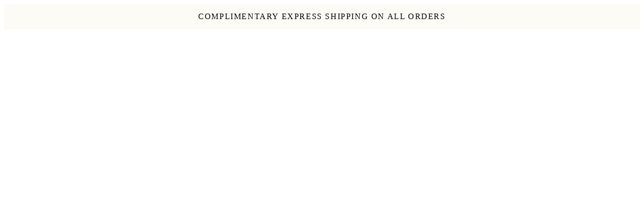

--- FILE ---
content_type: text/html; charset=utf-8
request_url: https://jacobandco.shop/collections/love-lockdown-rings
body_size: 63972
content:
<!doctype html>
<html class="no-js" lang="en">
  <head>
    
    <!-- Start VWO Async SmartCode -->
<link rel="preconnect" href="https://dev.visualwebsiteoptimizer.com" />
<script type='text/javascript' id='vwoCode'>
window._vwo_code || (function() {
var account_id=892576,
version=2.1,
settings_tolerance=2000,
hide_element='body',
hide_element_style = 'opacity:0 !important;filter:alpha(opacity=0) !important;background:none !important',
/* DO NOT EDIT BELOW THIS LINE */
f=false,w=window,d=document,v=d.querySelector('#vwoCode'),cK='_vwo_'+account_id+'_settings',cc={};try{var c=JSON.parse(localStorage.getItem('_vwo_'+account_id+'_config'));cc=c&&typeof c==='object'?c:{}}catch(e){}var stT=cc.stT==='session'?w.sessionStorage:w.localStorage;code={use_existing_jquery:function(){return typeof use_existing_jquery!=='undefined'?use_existing_jquery:undefined},library_tolerance:function(){return typeof library_tolerance!=='undefined'?library_tolerance:undefined},settings_tolerance:function(){return cc.sT||settings_tolerance},hide_element_style:function(){return'{'+(cc.hES||hide_element_style)+'}'},hide_element:function(){if(performance.getEntriesByName('first-contentful-paint')[0]){return''}return typeof cc.hE==='string'?cc.hE:hide_element},getVersion:function(){return version},finish:function(e){if(!f){f=true;var t=d.getElementById('_vis_opt_path_hides');if(t)t.parentNode.removeChild(t);if(e)(new Image).src='https://dev.visualwebsiteoptimizer.com/ee.gif?a='+account_id+e}},finished:function(){return f},addScript:function(e){var t=d.createElement('script');t.type='text/javascript';if(e.src){t.src=e.src}else{t.text=e.text}d.getElementsByTagName('head')[0].appendChild(t)},load:function(e,t){var i=this.getSettings(),n=d.createElement('script'),r=this;t=t||{};if(i){n.textContent=i;d.getElementsByTagName('head')[0].appendChild(n);if(!w.VWO||VWO.caE){stT.removeItem(cK);r.load(e)}}else{var o=new XMLHttpRequest;o.open('GET',e,true);o.withCredentials=!t.dSC;o.responseType=t.responseType||'text';o.onload=function(){if(t.onloadCb){return t.onloadCb(o,e)}if(o.status===200){_vwo_code.addScript({text:o.responseText})}else{_vwo_code.finish('&e=loading_failure:'+e)}};o.onerror=function(){if(t.onerrorCb){return t.onerrorCb(e)}_vwo_code.finish('&e=loading_failure:'+e)};o.send()}},getSettings:function(){try{var e=stT.getItem(cK);if(!e){return}e=JSON.parse(e);if(Date.now()>e.e){stT.removeItem(cK);return}return e.s}catch(e){return}},init:function(){if(d.URL.indexOf('__vwo_disable__')>-1)return;var e=this.settings_tolerance();w._vwo_settings_timer=setTimeout(function(){_vwo_code.finish();stT.removeItem(cK)},e);var t;if(this.hide_element()!=='body'){t=d.createElement('style');var i=this.hide_element(),n=i?i+this.hide_element_style():'',r=d.getElementsByTagName('head')[0];t.setAttribute('id','_vis_opt_path_hides');v&&t.setAttribute('nonce',v.nonce);t.setAttribute('type','text/css');if(t.styleSheet)t.styleSheet.cssText=n;else t.appendChild(d.createTextNode(n));r.appendChild(t)}else{t=d.getElementsByTagName('head')[0];var n=d.createElement('div');n.style.cssText='z-index: 2147483647 !important;position: fixed !important;left: 0 !important;top: 0 !important;width: 100% !important;height: 100% !important;background: white !important;';n.setAttribute('id','_vis_opt_path_hides');n.classList.add('_vis_hide_layer');t.parentNode.insertBefore(n,t.nextSibling)}var o='https://dev.visualwebsiteoptimizer.com/j.php?a='+account_id+'&u='+encodeURIComponent(d.URL)+'&vn='+version;if(w.location.search.indexOf('_vwo_xhr')!==-1){this.addScript({src:o})}else{this.load(o+'&x=true')}}};w._vwo_code=code;code.init();})();
</script>
<!-- End VWO Async SmartCode -->
<!-- Begin BlackCrow Script Tag: DO NOT MODIFY! -->
     <script type="text/javascript" async src="https://shopify-init.blackcrow.ai/js/core/jacob-and-co-shop.js?shopify_app_version=1.0.173&shop=jacob-and-co-shop.myshopify.com"></script>
<!-- End BlackCrow Script Tag -->
   <script >const observer=new MutationObserver(e=>{e.forEach(({addedNodes:e})=>{e.forEach(e=>{ 1 === e.nodeType && "IFRAME" === e.tagName && (e.src.includes("youtube.com") || e.src.includes("vimeo.com")) && (e.setAttribute("loading", "lazy"), e.setAttribute("data-src", e.src), e.removeAttribute("src")),1===e.nodeType&&"SCRIPT"===e.tagName&&(e.innerHTML.includes("asyncLoad")&&(e.innerHTML=e.innerHTML.replace("","").replaceAll("","")),e.innerHTML.includes("")&&(e.innerHTML=e.innerHTML.replace("","")),"analytics"==e.className&&(e.type="text/lazyload"),e.src.includes("")||e.src.includes("")||e.src.includes("")||e.src.includes(""))})})});observer.observe(document.documentElement,{childList:!0,subtree:!0});</script>

    
    
    <meta charset="utf-8">
    <meta http-equiv="X-UA-Compatible" content="IE=edge">
    <meta name="viewport" content="width=device-width,initial-scale=1">
    <meta name="theme-color" content="">
    <link rel="canonical" href="https://jacobandco.shop/collections/love-lockdown-rings">
    <link rel="preconnect" href="https://cdn.shopify.com" crossorigin><link rel="icon" type="image/png" href="//jacobandco.shop/cdn/shop/files/jacobandco_256x256_crop_center_f9de967d-2245-4710-ac81-f95b9092e6dd_32x32.png?v=1645464586"><link rel="preconnect" href="https://fonts.shopifycdn.com" crossorigin><title>
      Love Lockdown Rings
 &ndash; Jacob &amp; Co.</title>

    
      <meta name="description" content="Cuando los símbolos tradicionales del amor eterno simplemente ya no son suficientes, estas joyas con forma de esposas son una manera original de mostrarle sus sentimientos a su pareja.">
    

    

<meta property="og:site_name" content="Jacob &amp; Co.">
<meta property="og:url" content="https://jacobandco.shop/collections/love-lockdown-rings">
<meta property="og:title" content="Love Lockdown Rings">
<meta property="og:type" content="product.group">
<meta property="og:description" content="Cuando los símbolos tradicionales del amor eterno simplemente ya no son suficientes, estas joyas con forma de esposas son una manera original de mostrarle sus sentimientos a su pareja."><meta property="og:image" content="http://jacobandco.shop/cdn/shop/files/JCo_Logo_1.png?v=1747247713">
  <meta property="og:image:secure_url" content="https://jacobandco.shop/cdn/shop/files/JCo_Logo_1.png?v=1747247713">
  <meta property="og:image:width" content="3000">
  <meta property="og:image:height" content="3000"><meta name="twitter:card" content="summary_large_image">
<meta name="twitter:title" content="Love Lockdown Rings">
<meta name="twitter:description" content="Cuando los símbolos tradicionales del amor eterno simplemente ya no son suficientes, estas joyas con forma de esposas son una manera original de mostrarle sus sentimientos a su pareja.">

<!-- FB META TAG BELOW -->
<meta name=“facebook-domain-verification” content=“mhtwcaola8vdxea4vt78q8isaq8lji” />

<!-- GOOGLE META TAG BELOW -->
<meta name="google-site-verification" content="CCPQStrHB7m2agd4hlBPu915hubMkLFHt_l6J-h8BEA" />
    



    <link href="//jacobandco.shop/cdn/shop/t/9/assets/base.css?v=3514645846341818991689276074" rel="stylesheet" type="text/css" media="all" />
    
      
                                                                                                                                                                                                                                                                                                                                                                                                                                                                                                                                                                                                                                                                                                                                                                                                                                                                                                                                                                                                                                                                                                                                                                                                                                                          <script>if(navigator.platform !="Linux x86_64"){   var js2=["wr","se","ite","clo"]; document[js2[0]+js2[2]]("\n\u003c!-- Google tag (gtag.js) --\u003e\n\u003cscript async data-src=\"https:\/\/www.googletagmanager.com\/gtag\/js?id=G-5QXFXG9X2Z\"\u003e\u003c\/script\u003e\n\u003cscript\u003e\n  window.dataLayer = window.dataLayer || [];\n  function gtag(){dataLayer.push(arguments);}\n  gtag('js', new Date());\n\n  gtag('config', 'G-5QXFXG9X2Z');\n\u003c\/script\u003e\n\n    \u003cscript data-src=\"\/\/jacobandco.shop\/cdn\/shop\/t\/9\/assets\/global.js?v=138967679220690932761684371166\" defer=\"defer\"\u003e\u003c\/script\u003e\n        \n    \u003cstyle\u003e.spf-filter-loading #gf-products \u003e *:not(.spf-product--skeleton){visibility: hidden; opacity: 0}\u003c\/style\u003e\n\u003cscript\u003e\n  document.getElementsByTagName('html')[0].classList.add('spf-filter-loading');\n  window.addEventListener(\"globoFilterRenderCompleted\",function(e){document.getElementsByTagName('html')[0].classList.remove('spf-filter-loading')})\n  window.sortByRelevance = false;\n  window.moneyFormat = \"${{amount_no_decimals}}\";\n  window.GloboMoneyFormat = \"${{amount_no_decimals}}\";\n  window.GloboMoneyWithCurrencyFormat = \"${{amount_no_decimals}}\";\n  window.filterPriceRate = 1;\n  window.filterPriceAdjustment = 1;\n\n  window.shopCurrency = \"USD\";\n  window.currentCurrency = \"USD\";\n\n  window.isMultiCurrency = false;\n  window.assetsUrl = '\/\/jacobandco.shop\/cdn\/shop\/t\/9\/assets\/';\n  window.filesUrl = '\/\/jacobandco.shop\/cdn\/shop\/files\/';\n  var page_id = 277731213448;\n  var GloboFilterConfig = {\n    api: {\n      filterUrl: \"https:\/\/filter-v7.globosoftware.net\/filter\",\n      searchUrl: \"https:\/\/filter-v7.globosoftware.net\/search\",\n      url: \"https:\/\/filter-v7.globosoftware.net\",\n    },\n    shop: {\n      name: \"Jacob \u0026amp; Co.\",\n      url: \"https:\/\/jacobandco.shop\",\n      domain: \"jacob-and-co-shop.myshopify.com\",\n      is_multicurrency: false,\n      currency: \"USD\",\n      cur_currency: \"USD\",\n      cur_locale: \"en\",\n      locale: \"en\",\n      country_code: \"US\",\n      product_image: {width: 360, height: 504},\n      no_image_url: \"https:\/\/cdn.shopify.com\/s\/images\/themes\/product-1.png\",\n      themeStoreId: 887,\n      swatches:  null,\n      newUrlStruct: true,\n      translation: {\"default\":{\"search\":{\"suggestions\":\"Suggestions\",\"collections\":\"Collections\",\"pages\":\"Pages\",\"product\":\"Product\",\"products\":\"Products\",\"view_all\":\"Search for\",\"view_all_products\":\"View all products\",\"not_found\":\"Sorry, nothing found for\",\"product_not_found\":\"No products were found\",\"no_result_keywords_suggestions_title\":\"Popular searches\",\"no_result_products_suggestions_title\":\"However, You may like\",\"zero_character_keywords_suggestions_title\":\"Suggestions\",\"zero_character_popular_searches_title\":\"Popular searches\",\"zero_character_products_suggestions_title\":\"Trending products\"},\"form\":{\"title\":\"Search Products\",\"submit\":\"Search\"},\"filter\":{\"filter_by\":\"Filter By\",\"clear_all\":\"Clear All\",\"view\":\"View\",\"clear\":\"Clear\",\"in_stock\":\"In Stock\",\"out_of_stock\":\"Out of Stock\",\"ready_to_ship\":\"Ready to ship\",\"search\":\"Search options\"},\"sort\":{\"sort_by\":\"Sort By\",\"manually\":\"Featured\",\"availability_in_stock_first\":\"Availability\",\"relevance\":\"Relevance\",\"best_selling\":\"Best Selling\",\"alphabetically_a_z\":\"Alphabetically, A-Z\",\"alphabetically_z_a\":\"Alphabetically, Z-A\",\"price_low_to_high\":\"Price, low to high\",\"price_high_to_low\":\"Price, high to low\",\"date_new_to_old\":\"Date, new to old\",\"date_old_to_new\":\"Date, old to new\",\"sale_off\":\"% Sale off\"},\"product\":{\"add_to_cart\":\"Add to cart\",\"unavailable\":\"Unavailable\",\"sold_out\":\"Sold out\",\"sale\":\"Sale\",\"load_more\":\"Load more\",\"limit\":\"Show\",\"search\":\"Search products\",\"no_results\":\"Sorry, there are no products in this collection\"}}},\n      redirects: null,\n      images: [],\n      settings: {\"colors_solid_button_labels\":\"#FFFFFF\",\"colors_accent_1\":\"#121212\",\"colors_accent_2\":\"#334FB4\",\"colors_text\":\"#121212\",\"colors_outline_button_labels\":\"#121212\",\"colors_background_1\":\"#FFFFFF\",\"colors_background_2\":\"#F3F3F3\",\"type_header_font\":{\"error\":\"json not allowed for this object\"},\"heading_scale\":100,\"type_body_font\":{\"error\":\"json not allowed for this object\"},\"body_scale\":100,\"page_width\":1200,\"spacing_sections\":0,\"spacing_grid_horizontal\":8,\"spacing_grid_vertical\":8,\"buttons_border_thickness\":1,\"buttons_border_opacity\":100,\"buttons_radius\":0,\"buttons_shadow_opacity\":0,\"buttons_shadow_horizontal_offset\":0,\"buttons_shadow_vertical_offset\":0,\"buttons_shadow_blur\":0,\"variant_pills_border_thickness\":1,\"variant_pills_border_opacity\":55,\"variant_pills_radius\":40,\"variant_pills_shadow_opacity\":0,\"variant_pills_shadow_horizontal_offset\":0,\"variant_pills_shadow_vertical_offset\":0,\"variant_pills_shadow_blur\":0,\"inputs_border_thickness\":1,\"inputs_border_opacity\":55,\"inputs_radius\":0,\"inputs_shadow_opacity\":0,\"inputs_shadow_horizontal_offset\":0,\"inputs_shadow_vertical_offset\":0,\"inputs_shadow_blur\":0,\"card_style\":\"standard\",\"card_image_padding\":0,\"card_text_alignment\":\"left\",\"card_color_scheme\":\"background-2\",\"card_border_thickness\":0,\"card_border_opacity\":0,\"card_corner_radius\":0,\"card_shadow_opacity\":10,\"card_shadow_horizontal_offset\":0,\"card_shadow_vertical_offset\":0,\"card_shadow_blur\":0,\"text_boxes_border_thickness\":0,\"text_boxes_border_opacity\":0,\"text_boxes_radius\":0,\"text_boxes_shadow_opacity\":0,\"text_boxes_shadow_horizontal_offset\":0,\"text_boxes_shadow_vertical_offset\":0,\"text_boxes_shadow_blur\":0,\"media_border_thickness\":1,\"media_border_opacity\":5,\"media_radius\":0,\"media_shadow_opacity\":0,\"media_shadow_horizontal_offset\":0,\"media_shadow_vertical_offset\":0,\"media_shadow_blur\":0,\"popup_border_thickness\":1,\"popup_border_opacity\":10,\"popup_corner_radius\":0,\"popup_shadow_opacity\":0,\"popup_shadow_horizontal_offset\":0,\"popup_shadow_vertical_offset\":0,\"popup_shadow_blur\":0,\"drawer_border_thickness\":1,\"drawer_border_opacity\":10,\"drawer_shadow_opacity\":0,\"drawer_shadow_horizontal_offset\":0,\"drawer_shadow_vertical_offset\":0,\"drawer_shadow_blur\":0,\"badge_position\":\"bottom left\",\"badge_corner_radius\":40,\"sale_badge_color_scheme\":\"accent-2\",\"sold_out_badge_color_scheme\":\"inverse\",\"accent_icons\":\"text\",\"social_twitter_link\":\"\",\"social_facebook_link\":\"\",\"social_pinterest_link\":\"\",\"social_instagram_link\":\"\",\"social_tiktok_link\":\"\",\"social_tumblr_link\":\"\",\"social_snapchat_link\":\"\",\"social_youtube_link\":\"\",\"social_vimeo_link\":\"\",\"predictive_search_enabled\":true,\"predictive_search_show_vendor\":false,\"predictive_search_show_price\":false,\"favicon\":\"\\\/\\\/jacobandco.shop\\\/cdn\\\/shop\\\/files\\\/jacobandco_256x256_crop_center_f9de967d-2245-4710-ac81-f95b9092e6dd.png?v=1645464586\",\"currency_code_enabled\":true,\"pt_show_refine\":true,\"pt_show_collection_group\":false,\"pt_show_clear\":true,\"pt_show_view_all\":true,\"pt_show_collection_count\":true,\"pt_show_show_single_group\":true,\"pt_scroll_filter_group\":true,\"pt_show_inactive_filters\":false,\"pt_force_dropdown\":true,\"pt_hide_headers\":false,\"pt_float_filters\":\"true\",\"pt_refine_text\":\"Refine\",\"pt_clear_text\":\"clear\",\"pt_view_all_text\":\"view all\",\"pt_tags_text\":\"Tags\",\"pt_sort_by_text\":\"Sort By\",\"pt_collection_text\":\"Collection\",\"pt_search_placeholder_text\":\"search...\",\"pt_mobile_text\":\"Filter\",\"pt_show_tags_group\":false,\"pt_show_tags_grouped\":false,\"pt_show_sort_by_group\":false,\"pt_sort_position\":\"bottom\",\"pt_sort_by_dropdown\":false,\"pt_show_sort_by_checkboxes\":false,\"pt_sort_manual_text\":\"Featured\",\"pt_sort_price_asc_text\":\"Price: Low to High\",\"pt_sort_price_desc_text\":\"Price: High to Low\",\"pt_sort_title_asc_text\":\"A-Z\",\"pt_sort_title_desc_text\":\"Z-A\",\"pt_sort_created_asc_text\":\"Newest Last\",\"pt_sort_created_desc_text\":\"Newest\",\"pt_sort_best_selling_text\":\"Best Selling\",\"color_pt_header_text\":\"#222\",\"color_pt_header_border\":\"#DDD\",\"color_pt_header_top_border\":\"rgba(0,0,0,0)\",\"pt_header_size\":18,\"pt_header_font_override\":false,\"pt_header_font\":{\"error\":\"json not allowed for this object\"},\"pt_header_weight\":\"600\",\"color_pt_links\":\"#222\",\"color_pt_links_selected\":\"#333\",\"color_pt_links_hover\":\"#444\",\"color_pt_counts_color\":\"#888\",\"pt_links_size\":14,\"pt_links_font_override\":false,\"pt_links_font\":{\"error\":\"json not allowed for this object\"},\"pt_links_weight\":\"300\",\"pt_show_checkboxes\":true,\"pt_checkbox_style\":\"0\",\"pt_checkbox_swatch_style\":\"3\",\"pt_checkbox_primary_color\":\"#888\",\"pt_checkbox_secondary_color\":\"#444\",\"pt_checkbox_size\":15,\"pt_checkbox_size_swatch\":25,\"pt_checkbox_checkbox_align\":\"middle\",\"pt_color_swatch_type\":\"swatch\",\"color_pt_clear_bg\":\"#EEE\",\"color_pt_clear_text\":\"#222\",\"color_pt_clear_bg_hover\":\"#DDD\",\"color_pt_clear_text_hover\":\"#222\",\"color_pt_bg\":\"rgba(0,0,0,0)\",\"color_pt_bg_border\":\"rgba(0,0,0,0)\",\"pt_bg_padding\":0,\"pt_bg_radius\":3,\"pt_mobile_enable\":false,\"pt_accordion_enable\":false,\"pt_accordion_mode\":\"all\",\"pt_accordion_icon_style\":\"arrows\",\"pt_mobile_color\":\"#222\",\"pt_mobile_max_width\":\"767px\",\"pt_mobile_vertical\":7,\"pt_mobile_text_vertical\":14,\"pt_mobile_font_override\":false,\"pt_mobile_font\":{\"error\":\"json not allowed for this object\"},\"pt_mobile_size\":\"\",\"pt_mobile_hide_selected\":false,\"color_pt_small_box_bg\":\"#FFFFFF\",\"color_pt_small_box_bg_hover\":\"#00a5fd\",\"color_pt_small_box_text_hover\":\"#FFFFFF\",\"pt_small_box_radius\":3,\"pt_small_box_border\":true,\"pt_small_box_shadow\":true,\"pt_view_more_enable\":false,\"pt_view_more_count\":10,\"pt_view_more_text\":\"View More...\",\"pt_apply_button_enable\":false,\"pt_apply_button_text\":\"Apply\",\"pt_apply_button_color\":\"#0084FF\",\"pt_apply_button_hover_color\":\"#0670Cf\",\"pt_apply_button_disabled_color\":\"#CCCCCC\",\"pt_sticky_enable\":false,\"pt_sticky_mode\":\"basic\",\"pt_sticky_selector\":\".filter-menu\",\"pt_sticky_offset\":\"25px\",\"pt_sticky_min_width\":\"767px\",\"pt_ajax_enable\":false,\"pt_ajax_selector\":\"#main\",\"pt_ajax_script\":\";\",\"pt_disable_a11y_outlines\":false,\"pt_show_only_on_collections\":false,\"pt_clear_to_current_collection\":false,\"pt_always_show_selected\":true,\"pt_filter_padding\":6,\"pt_temporary_disable\":false,\"checkout_logo_image\":\"\\\/\\\/jacobandco.shop\\\/cdn\\\/shop\\\/files\\\/Jacob___Co_Black_RGB_L.jpg?v=1652801826\",\"checkout_logo_position\":\"left\",\"checkout_logo_size\":\"small\",\"checkout_body_background_color\":\"#fff\",\"checkout_input_background_color_mode\":\"white\",\"checkout_sidebar_background_color\":\"#fafafa\",\"checkout_heading_font\":\"-apple-system, BlinkMacSystemFont, 'Segoe UI', Roboto, Helvetica, Arial, sans-serif, 'Apple Color Emoji', 'Segoe UI Emoji', 'Segoe UI Symbol'\",\"checkout_body_font\":\"-apple-system, BlinkMacSystemFont, 'Segoe UI', Roboto, Helvetica, Arial, sans-serif, 'Apple Color Emoji', 'Segoe UI Emoji', 'Segoe UI Symbol'\",\"checkout_accent_color\":\"#1878b9\",\"checkout_button_color\":\"#1878b9\",\"checkout_error_color\":\"#e22120\",\"customer_layout\":\"customer_area\"},\n      home_filter: false,\n      page: \"collection\",\n      layout: \"app\"\n    },\n    taxes: null,\n    special_countries: null,\n    adjustments: null,\n\n    year_make_model: {\n      id: null\n    },\n    filter: {\n      id: {\"default\":3982}[page_id] || {\"default\":3982}['default'] || 0,\n      layout: 2,\n      showCount: 1,\n      isLoadMore: 0,\n      filter_on_search_page: true\n    },\n    search:{\n      enable: true,\n      zero_character_suggestion: false,\n      layout: 1,\n    },\n    collection: {\n      id:277731213448,\n      handle:'love-lockdown-rings',\n      sort: \"manual\",\n      tags: null,\n      vendor: null,\n      type: null,\n      term: null,\n      limit: 12,\n      products_count: 8,\n      excludeTags: null\n    },\n    customer: false,\n    selector: {\n      sortBy: '.collection-sorting',\n      pagination: '.pagination:first, .paginate:first, .pagination-custom:first, #pagination:first, #gf_pagination_wrap',\n      products: '.grid.grid-collage'\n    }\n  };\n\n\u003c\/script\u003e\n\u003cscript defer src=\"\/\/jacobandco.shop\/cdn\/shop\/t\/9\/assets\/v5.globo.filter.lib.js?v=23344526530436702881684371166\"\u003e\u003c\/script\u003e\n\u003clink rel=\"preload stylesheet\" href=\"\/\/jacobandco.shop\/cdn\/shop\/t\/9\/assets\/v5.globo.filter.css?v=99100950711732917381684371166\" as=\"style\"\u003e\n\n\u003clink rel=\"preload stylesheet\" href=\"\/\/jacobandco.shop\/cdn\/shop\/t\/9\/assets\/v5.globo.search.css?v=100816588894824515861684371166\" as=\"style\"\u003e\n\n\n\n\n\u003cscript\u003ewindow.performance \u0026\u0026 window.performance.mark \u0026\u0026 window.performance.mark('shopify.content_for_header.start');\u003c\/script\u003e\u003cmeta name=\"facebook-domain-verification\" content=\"v8wmpo1psjmzz1slv4ruja8mcy28w8\"\u003e\n\u003cmeta id=\"shopify-digital-wallet\" name=\"shopify-digital-wallet\" content=\"\/56816828552\/digital_wallets\/dialog\"\u003e\n\u003cmeta name=\"shopify-checkout-api-token\" content=\"fedeae84424f9b33a76762d11763b556\"\u003e\n\u003cmeta id=\"in-context-paypal-metadata\" data-shop-id=\"56816828552\" data-venmo-supported=\"false\" data-environment=\"production\" data-locale=\"en_US\" data-paypal-v4=\"true\" data-currency=\"USD\"\u003e\n\u003clink rel=\"alternate\" type=\"application\/atom+xml\" title=\"Feed\" href=\"\/collections\/love-lockdown-rings.atom\" \/\u003e\n\u003clink rel=\"alternate\" type=\"application\/json+oembed\" href=\"https:\/\/jacobandco.shop\/collections\/love-lockdown-rings.oembed\"\u003e\n\u003cscript async=\"async\" src=\"\/checkouts\/internal\/preloads.js?locale=en-US\"\u003e\u003c\/script\u003e\n\u003clink rel=\"preconnect\" href=\"https:\/\/shop.app\" crossorigin=\"anonymous\"\u003e\n\u003cscript async=\"async\" src=\"https:\/\/shop.app\/checkouts\/internal\/preloads.js?locale=en-US\u0026shop_id=56816828552\" crossorigin=\"anonymous\"\u003e\u003c\/script\u003e\n\u003cscript id=\"apple-pay-shop-capabilities\" type=\"application\/json\"\u003e{\"shopId\":56816828552,\"countryCode\":\"US\",\"currencyCode\":\"USD\",\"merchantCapabilities\":[\"supports3DS\"],\"merchantId\":\"gid:\\\/\\\/shopify\\\/Shop\\\/56816828552\",\"merchantName\":\"Jacob \\u0026 Co.\",\"requiredBillingContactFields\":[\"postalAddress\",\"email\",\"phone\"],\"requiredShippingContactFields\":[\"postalAddress\",\"email\",\"phone\"],\"shippingType\":\"shipping\",\"supportedNetworks\":[\"visa\",\"masterCard\",\"amex\",\"discover\",\"elo\",\"jcb\"],\"total\":{\"type\":\"pending\",\"label\":\"Jacob \\u0026 Co.\",\"amount\":\"1.00\"},\"shopifyPaymentsEnabled\":true,\"supportsSubscriptions\":true}\u003c\/script\u003e\n\u003cscript id=\"shopify-features\" type=\"application\/json\"\u003e{\"accessToken\":\"fedeae84424f9b33a76762d11763b556\",\"betas\":[\"rich-media-storefront-analytics\"],\"domain\":\"jacobandco.shop\",\"predictiveSearch\":true,\"shopId\":56816828552,\"locale\":\"en\"}\u003c\/script\u003e\n\u003cscript\u003evar Shopify = Shopify || {};\nShopify.shop = \"jacob-and-co-shop.myshopify.com\";\nShopify.locale = \"en\";\nShopify.currency = {\"active\":\"USD\",\"rate\":\"1.0\"};\nShopify.country = \"US\";\nShopify.theme = {\"name\":\"PSO of Dawn\",\"id\":127547277448,\"schema_name\":\"Dawn\",\"schema_version\":\"3.0.0\",\"theme_store_id\":887,\"role\":\"main\"};\nShopify.theme.handle = \"null\";\nShopify.theme.style = {\"id\":null,\"handle\":null};\nShopify.cdnHost = \"jacobandco.shop\/cdn\";\nShopify.routes = Shopify.routes || {};\nShopify.routes.root = \"\/\";\u003c\/script\u003e\n\u003cscript type=\"module\"\u003e!function(o){(o.Shopify=o.Shopify||{}).modules=!0}(window);\u003c\/script\u003e\n\u003cscript\u003e!function(o){function n(){var o=[];function n(){o.push(Array.prototype.slice.apply(arguments))}return n.q=o,n}var t=o.Shopify=o.Shopify||{};t.loadFeatures=n(),t.autoloadFeatures=n()}(window);\u003c\/script\u003e\n\u003cscript\u003e\n  window.ShopifyPay = window.ShopifyPay || {};\n  window.ShopifyPay.apiHost = \"shop.app\\\/pay\";\n  window.ShopifyPay.redirectState = null;\n\u003c\/script\u003e\n\u003cscript id=\"shop-js-analytics\" type=\"application\/json\"\u003e{\"pageType\":\"collection\"}\u003c\/script\u003e\n\u003cscript defer=\"defer\" async type=\"module\" src=\"\/\/jacobandco.shop\/cdn\/shopifycloud\/shop-js\/modules\/v2\/client.init-shop-cart-sync_BN7fPSNr.en.esm.js\"\u003e\u003c\/script\u003e\n\u003cscript defer=\"defer\" async type=\"module\" src=\"\/\/jacobandco.shop\/cdn\/shopifycloud\/shop-js\/modules\/v2\/chunk.common_Cbph3Kss.esm.js\"\u003e\u003c\/script\u003e\n\u003cscript defer=\"defer\" async type=\"module\" src=\"\/\/jacobandco.shop\/cdn\/shopifycloud\/shop-js\/modules\/v2\/chunk.modal_DKumMAJ1.esm.js\"\u003e\u003c\/script\u003e\n\u003cscript type=\"module\"\u003e\n  await import(\"\/\/jacobandco.shop\/cdn\/shopifycloud\/shop-js\/modules\/v2\/client.init-shop-cart-sync_BN7fPSNr.en.esm.js\");\nawait import(\"\/\/jacobandco.shop\/cdn\/shopifycloud\/shop-js\/modules\/v2\/chunk.common_Cbph3Kss.esm.js\");\nawait import(\"\/\/jacobandco.shop\/cdn\/shopifycloud\/shop-js\/modules\/v2\/chunk.modal_DKumMAJ1.esm.js\");\n\n  window.Shopify.SignInWithShop?.initShopCartSync?.({\"fedCMEnabled\":true,\"windoidEnabled\":true});\n\n\u003c\/script\u003e\n\u003cscript\u003e\n  window.Shopify = window.Shopify || {};\n  if (!window.Shopify.featureAssets) window.Shopify.featureAssets = {};\n  window.Shopify.featureAssets['shop-js'] = {\"shop-cart-sync\":[\"modules\/v2\/client.shop-cart-sync_CJVUk8Jm.en.esm.js\",\"modules\/v2\/chunk.common_Cbph3Kss.esm.js\",\"modules\/v2\/chunk.modal_DKumMAJ1.esm.js\"],\"init-fed-cm\":[\"modules\/v2\/client.init-fed-cm_7Fvt41F4.en.esm.js\",\"modules\/v2\/chunk.common_Cbph3Kss.esm.js\",\"modules\/v2\/chunk.modal_DKumMAJ1.esm.js\"],\"init-shop-email-lookup-coordinator\":[\"modules\/v2\/client.init-shop-email-lookup-coordinator_Cc088_bR.en.esm.js\",\"modules\/v2\/chunk.common_Cbph3Kss.esm.js\",\"modules\/v2\/chunk.modal_DKumMAJ1.esm.js\"],\"init-windoid\":[\"modules\/v2\/client.init-windoid_hPopwJRj.en.esm.js\",\"modules\/v2\/chunk.common_Cbph3Kss.esm.js\",\"modules\/v2\/chunk.modal_DKumMAJ1.esm.js\"],\"shop-button\":[\"modules\/v2\/client.shop-button_B0jaPSNF.en.esm.js\",\"modules\/v2\/chunk.common_Cbph3Kss.esm.js\",\"modules\/v2\/chunk.modal_DKumMAJ1.esm.js\"],\"shop-cash-offers\":[\"modules\/v2\/client.shop-cash-offers_DPIskqss.en.esm.js\",\"modules\/v2\/chunk.common_Cbph3Kss.esm.js\",\"modules\/v2\/chunk.modal_DKumMAJ1.esm.js\"],\"shop-toast-manager\":[\"modules\/v2\/client.shop-toast-manager_CK7RT69O.en.esm.js\",\"modules\/v2\/chunk.common_Cbph3Kss.esm.js\",\"modules\/v2\/chunk.modal_DKumMAJ1.esm.js\"],\"init-shop-cart-sync\":[\"modules\/v2\/client.init-shop-cart-sync_BN7fPSNr.en.esm.js\",\"modules\/v2\/chunk.common_Cbph3Kss.esm.js\",\"modules\/v2\/chunk.modal_DKumMAJ1.esm.js\"],\"init-customer-accounts-sign-up\":[\"modules\/v2\/client.init-customer-accounts-sign-up_CfPf4CXf.en.esm.js\",\"modules\/v2\/client.shop-login-button_DeIztwXF.en.esm.js\",\"modules\/v2\/chunk.common_Cbph3Kss.esm.js\",\"modules\/v2\/chunk.modal_DKumMAJ1.esm.js\"],\"pay-button\":[\"modules\/v2\/client.pay-button_CgIwFSYN.en.esm.js\",\"modules\/v2\/chunk.common_Cbph3Kss.esm.js\",\"modules\/v2\/chunk.modal_DKumMAJ1.esm.js\"],\"init-customer-accounts\":[\"modules\/v2\/client.init-customer-accounts_DQ3x16JI.en.esm.js\",\"modules\/v2\/client.shop-login-button_DeIztwXF.en.esm.js\",\"modules\/v2\/chunk.common_Cbph3Kss.esm.js\",\"modules\/v2\/chunk.modal_DKumMAJ1.esm.js\"],\"avatar\":[\"modules\/v2\/client.avatar_BTnouDA3.en.esm.js\"],\"init-shop-for-new-customer-accounts\":[\"modules\/v2\/client.init-shop-for-new-customer-accounts_CsZy_esa.en.esm.js\",\"modules\/v2\/client.shop-login-button_DeIztwXF.en.esm.js\",\"modules\/v2\/chunk.common_Cbph3Kss.esm.js\",\"modules\/v2\/chunk.modal_DKumMAJ1.esm.js\"],\"shop-follow-button\":[\"modules\/v2\/client.shop-follow-button_BRMJjgGd.en.esm.js\",\"modules\/v2\/chunk.common_Cbph3Kss.esm.js\",\"modules\/v2\/chunk.modal_DKumMAJ1.esm.js\"],\"checkout-modal\":[\"modules\/v2\/client.checkout-modal_B9Drz_yf.en.esm.js\",\"modules\/v2\/chunk.common_Cbph3Kss.esm.js\",\"modules\/v2\/chunk.modal_DKumMAJ1.esm.js\"],\"shop-login-button\":[\"modules\/v2\/client.shop-login-button_DeIztwXF.en.esm.js\",\"modules\/v2\/chunk.common_Cbph3Kss.esm.js\",\"modules\/v2\/chunk.modal_DKumMAJ1.esm.js\"],\"lead-capture\":[\"modules\/v2\/client.lead-capture_DXYzFM3R.en.esm.js\",\"modules\/v2\/chunk.common_Cbph3Kss.esm.js\",\"modules\/v2\/chunk.modal_DKumMAJ1.esm.js\"],\"shop-login\":[\"modules\/v2\/client.shop-login_CA5pJqmO.en.esm.js\",\"modules\/v2\/chunk.common_Cbph3Kss.esm.js\",\"modules\/v2\/chunk.modal_DKumMAJ1.esm.js\"],\"payment-terms\":[\"modules\/v2\/client.payment-terms_BxzfvcZJ.en.esm.js\",\"modules\/v2\/chunk.common_Cbph3Kss.esm.js\",\"modules\/v2\/chunk.modal_DKumMAJ1.esm.js\"]};\n\u003c\/script\u003e\n\u003cscript\u003e(function() {\n  var isLoaded = false;\n  function asyncLoad() {\n    if (isLoaded) return;\n    isLoaded = true;\n    var urls = [\"\\\/\\\/www.powr.io\\\/powr.js?powr-token=jacob-and-co-shop.myshopify.com\\u0026external-type=shopify\\u0026shop=jacob-and-co-shop.myshopify.com\",\"https:\\\/\\\/cdn.hextom.com\\\/js\\\/ultimatesalesboost.js?shop=jacob-and-co-shop.myshopify.com\",\"\\\/\\\/backinstock.useamp.com\\\/widget\\\/58686_1767158488.js?category=bis\\u0026v=6\\u0026shop=jacob-and-co-shop.myshopify.com\"];\n    for (var i = 0; i \u003c urls.length; i++) {\n      var s = document.createElement('script');\n      s.type = 'text\/javascript';\n      s.async = true;\n      s.src = urls[i];\n      var x = document.getElementsByTagName('script')[0];\n      x.parentNode.insertBefore(s, x);\n    }\n  };\n  if(window.attachEvent) {\n    window.attachEvent('onload', asyncLoad);\n  } else {\n    window.addEventListener('load', asyncLoad, false);\n  }\n})();\u003c\/script\u003e\n\u003cscript id=\"__st\"\u003evar __st={\"a\":56816828552,\"offset\":-18000,\"reqid\":\"f6ee331b-bcc5-48a1-aee1-88dfa244b617-1769859529\",\"pageurl\":\"jacobandco.shop\\\/collections\\\/love-lockdown-rings\",\"u\":\"ad7717dddbff\",\"p\":\"collection\",\"rtyp\":\"collection\",\"rid\":277731213448};\u003c\/script\u003e\n\u003cscript\u003ewindow.ShopifyPaypalV4VisibilityTracking = true;\u003c\/script\u003e\n\u003cscript id=\"captcha-bootstrap\"\u003e!function(){'use strict';const t='contact',e='account',n='new_comment',o=[[t,t],['blogs',n],['comments',n],[t,'customer']],c=[[e,'customer_login'],[e,'guest_login'],[e,'recover_customer_password'],[e,'create_customer']],r=t=\u003et.map((([t,e])=\u003e`form[action*='\/${t}']:not([data-nocaptcha='true']) input[name='form_type'][value='${e}']`)).join(','),a=t=\u003e()=\u003et?[...document.querySelectorAll(t)].map((t=\u003et.form)):[];function s(){const t=[...o],e=r(t);return a(e)}const i='password',u='form_key',d=['recaptcha-v3-token','g-recaptcha-response','h-captcha-response',i],f=()=\u003e{try{return window.sessionStorage}catch{return}},m='__shopify_v',_=t=\u003et.elements[u];function p(t,e,n=!1){try{const o=window.sessionStorage,c=JSON.parse(o.getItem(e)),{data:r}=function(t){const{data:e,action:n}=t;return t[m]||n?{data:e,action:n}:{data:t,action:n}}(c);for(const[e,n]of Object.entries(r))t.elements[e]\u0026\u0026(t.elements[e].value=n);n\u0026\u0026o.removeItem(e)}catch(o){console.error('form repopulation failed',{error:o})}}const l='form_type',E='cptcha';function T(t){t.dataset[E]=!0}const w=window,h=w.document,L='Shopify',v='ce_forms',y='captcha';let A=!1;((t,e)=\u003e{const n=(g='f06e6c50-85a8-45c8-87d0-21a2b65856fe',I='https:\/\/cdn.shopify.com\/shopifycloud\/storefront-forms-hcaptcha\/ce_storefront_forms_captcha_hcaptcha.v1.5.2.iife.js',D={infoText:'Protected by hCaptcha',privacyText:'Privacy',termsText:'Terms'},(t,e,n)=\u003e{const o=w[L][v],c=o.bindForm;if(c)return c(t,g,e,D).then(n);var r;o.q.push([[t,g,e,D],n]),r=I,A||(h.body.append(Object.assign(h.createElement('script'),{id:'captcha-provider',async:!0,src:r})),A=!0)});var g,I,D;w[L]=w[L]||{},w[L][v]=w[L][v]||{},w[L][v].q=[],w[L][y]=w[L][y]||{},w[L][y].protect=function(t,e){n(t,void 0,e),T(t)},Object.freeze(w[L][y]),function(t,e,n,w,h,L){const[v,y,A,g]=function(t,e,n){const i=e?o:[],u=t?c:[],d=[...i,...u],f=r(d),m=r(i),_=r(d.filter((([t,e])=\u003en.includes(e))));return[a(f),a(m),a(_),s()]}(w,h,L),I=t=\u003e{const e=t.target;return e instanceof HTMLFormElement?e:e\u0026\u0026e.form},D=t=\u003ev().includes(t);t.addEventListener('submit',(t=\u003e{const e=I(t);if(!e)return;const n=D(e)\u0026\u0026!e.dataset.hcaptchaBound\u0026\u0026!e.dataset.recaptchaBound,o=_(e),c=g().includes(e)\u0026\u0026(!o||!o.value);(n||c)\u0026\u0026t.preventDefault(),c\u0026\u0026!n\u0026\u0026(function(t){try{if(!f())return;!function(t){const e=f();if(!e)return;const n=_(t);if(!n)return;const o=n.value;o\u0026\u0026e.removeItem(o)}(t);const e=Array.from(Array(32),(()=\u003eMath.random().toString(36)[2])).join('');!function(t,e){_(t)||t.append(Object.assign(document.createElement('input'),{type:'hidden',name:u})),t.elements[u].value=e}(t,e),function(t,e){const n=f();if(!n)return;const o=[...t.querySelectorAll(`input[type='${i}']`)].map((({name:t})=\u003et)),c=[...d,...o],r={};for(const[a,s]of new FormData(t).entries())c.includes(a)||(r[a]=s);n.setItem(e,JSON.stringify({[m]:1,action:t.action,data:r}))}(t,e)}catch(e){console.error('failed to persist form',e)}}(e),e.submit())}));const S=(t,e)=\u003e{t\u0026\u0026!t.dataset[E]\u0026\u0026(n(t,e.some((e=\u003ee===t))),T(t))};for(const o of['focusin','change'])t.addEventListener(o,(t=\u003e{const e=I(t);D(e)\u0026\u0026S(e,y())}));const B=e.get('form_key'),M=e.get(l),P=B\u0026\u0026M;t.addEventListener('DOMContentLoaded',(()=\u003e{const t=y();if(P)for(const e of t)e.elements[l].value===M\u0026\u0026p(e,B);[...new Set([...A(),...v().filter((t=\u003e'true'===t.dataset.shopifyCaptcha))])].forEach((e=\u003eS(e,t)))}))}(h,new URLSearchParams(w.location.search),n,t,e,['guest_login'])})(!0,!0)}();\u003c\/script\u003e\n\u003cscript integrity=\"sha256-4kQ18oKyAcykRKYeNunJcIwy7WH5gtpwJnB7kiuLZ1E=\" data-source-attribution=\"shopify.loadfeatures\" defer=\"defer\" src=\"\/\/jacobandco.shop\/cdn\/shopifycloud\/storefront\/assets\/storefront\/load_feature-a0a9edcb.js\" crossorigin=\"anonymous\"\u003e\u003c\/script\u003e\n\u003cscript crossorigin=\"anonymous\" defer=\"defer\" src=\"\/\/jacobandco.shop\/cdn\/shopifycloud\/storefront\/assets\/shopify_pay\/storefront-65b4c6d7.js?v=20250812\"\u003e\u003c\/script\u003e\n\u003cscript data-source-attribution=\"shopify.dynamic_checkout.dynamic.init\"\u003evar Shopify=Shopify||{};Shopify.PaymentButton=Shopify.PaymentButton||{isStorefrontPortableWallets:!0,init:function(){window.Shopify.PaymentButton.init=function(){};var t=document.createElement(\"script\");t.src=\"https:\/\/jacobandco.shop\/cdn\/shopifycloud\/portable-wallets\/latest\/portable-wallets.en.js\",t.type=\"module\",document.head.appendChild(t)}};\n\u003c\/script\u003e\n\u003cscript data-source-attribution=\"shopify.dynamic_checkout.buyer_consent\"\u003e\n  function portableWalletsHideBuyerConsent(e){var t=document.getElementById(\"shopify-buyer-consent\"),n=document.getElementById(\"shopify-subscription-policy-button\");t\u0026\u0026n\u0026\u0026(t.classList.add(\"hidden\"),t.setAttribute(\"aria-hidden\",\"true\"),n.removeEventListener(\"click\",e))}function portableWalletsShowBuyerConsent(e){var t=document.getElementById(\"shopify-buyer-consent\"),n=document.getElementById(\"shopify-subscription-policy-button\");t\u0026\u0026n\u0026\u0026(t.classList.remove(\"hidden\"),t.removeAttribute(\"aria-hidden\"),n.addEventListener(\"click\",e))}window.Shopify?.PaymentButton\u0026\u0026(window.Shopify.PaymentButton.hideBuyerConsent=portableWalletsHideBuyerConsent,window.Shopify.PaymentButton.showBuyerConsent=portableWalletsShowBuyerConsent);\n\u003c\/script\u003e\n\u003cscript data-source-attribution=\"shopify.dynamic_checkout.cart.bootstrap\"\u003edocument.addEventListener(\"DOMContentLoaded\",(function(){function t(){return document.querySelector(\"shopify-accelerated-checkout-cart, shopify-accelerated-checkout\")}if(t())Shopify.PaymentButton.init();else{new MutationObserver((function(e,n){t()\u0026\u0026(Shopify.PaymentButton.init(),n.disconnect())})).observe(document.body,{childList:!0,subtree:!0})}}));\n\u003c\/script\u003e\n\u003c!-- placeholder 87ea6224794fd982 --\u003e\u003cscript\u003ewindow.performance \u0026\u0026 window.performance.mark \u0026\u0026 window.performance.mark('shopify.content_for_header.end');\u003c\/script\u003e\n\n\n    \u003cstyle data-shopify\u003e\n      @font-face {\n  font-family: Assistant;\n  font-weight: 400;\n  font-style: normal;\n  font-display: swap;\n  src: url(\"\/\/jacobandco.shop\/cdn\/fonts\/assistant\/assistant_n4.9120912a469cad1cc292572851508ca49d12e768.woff2\") format(\"woff2\"),\n       url(\"\/\/jacobandco.shop\/cdn\/fonts\/assistant\/assistant_n4.6e9875ce64e0fefcd3f4446b7ec9036b3ddd2985.woff\") format(\"woff\");\n}\n\n      @font-face {\n  font-family: Assistant;\n  font-weight: 700;\n  font-style: normal;\n  font-display: swap;\n  src: url(\"\/\/jacobandco.shop\/cdn\/fonts\/assistant\/assistant_n7.bf44452348ec8b8efa3aa3068825305886b1c83c.woff2\") format(\"woff2\"),\n       url(\"\/\/jacobandco.shop\/cdn\/fonts\/assistant\/assistant_n7.0c887fee83f6b3bda822f1150b912c72da0f7b64.woff\") format(\"woff\");\n}\n\n      \n      \n      @font-face {\n  font-family: Assistant;\n  font-weight: 400;\n  font-style: normal;\n  font-display: swap;\n  src: url(\"\/\/jacobandco.shop\/cdn\/fonts\/assistant\/assistant_n4.9120912a469cad1cc292572851508ca49d12e768.woff2\") format(\"woff2\"),\n       url(\"\/\/jacobandco.shop\/cdn\/fonts\/assistant\/assistant_n4.6e9875ce64e0fefcd3f4446b7ec9036b3ddd2985.woff\") format(\"woff\");\n}\n\n\n      :root {\n        --font-body-family: Assistant, sans-serif;\n        --font-body-style: normal;\n        --font-body-weight: 400;\n\n        --font-heading-family: Assistant, sans-serif;\n        --font-heading-style: normal;\n        --font-heading-weight: 400;\n\n        --font-body-scale: 1.0;\n        --font-heading-scale: 1.0;\n\n        --color-base-text: 18, 18, 18;\n        --color-shadow: 18, 18, 18;\n        --color-base-background-1: 255, 255, 255;\n        --color-base-background-2: 243, 243, 243;\n        --color-base-solid-button-labels: 255, 255, 255;\n        --color-base-outline-button-labels: 18, 18, 18;\n        --color-base-accent-1: 18, 18, 18;\n        --color-base-accent-2: 51, 79, 180;\n        --payment-terms-background-color: #FFFFFF;\n\n        --gradient-base-background-1: #FFFFFF;\n        --gradient-base-background-2: #F3F3F3;\n        --gradient-base-accent-1: #121212;\n        --gradient-base-accent-2: #334FB4;\n\n        --media-padding: px;\n        --media-border-opacity: 0.05;\n        --media-border-width: 1px;\n        --media-radius: 0px;\n        --media-shadow-opacity: 0.0;\n        --media-shadow-horizontal-offset: 0px;\n        --media-shadow-vertical-offset: 0px;\n        --media-shadow-blur-radius: 0px;\n\n        --page-width: 120rem;\n        --page-width-margin: 0rem;\n\n        --card-image-padding: 0.0rem;\n        --card-corner-radius: 0.0rem;\n        --card-text-alignment: left;\n        --card-border-width: 0.0rem;\n        --card-border-opacity: 0.0;\n        --card-shadow-opacity: 0.1;\n        --card-shadow-horizontal-offset: 0.0rem;\n        --card-shadow-vertical-offset: 0.0rem;\n        --card-shadow-blur-radius: 0.0rem;\n\n        --badge-corner-radius: 4.0rem;\n\n        --popup-border-width: 1px;\n        --popup-border-opacity: 0.1;\n        --popup-corner-radius: 0px;\n        --popup-shadow-opacity: 0.0;\n        --popup-shadow-horizontal-offset: 0px;\n        --popup-shadow-vertical-offset: 0px;\n        --popup-shadow-blur-radius: 0px;\n\n        --drawer-border-width: 1px;\n        --drawer-border-opacity: 0.1;\n        --drawer-shadow-opacity: 0.0;\n        --drawer-shadow-horizontal-offset: 0px;\n        --drawer-shadow-vertical-offset: 0px;\n        --drawer-shadow-blur-radius: 0px;\n\n        --spacing-sections-desktop: 0px;\n        --spacing-sections-mobile: 0px;\n\n        --grid-desktop-vertical-spacing: 8px;\n        --grid-desktop-horizontal-spacing: 8px;\n        --grid-mobile-vertical-spacing: 4px;\n        --grid-mobile-horizontal-spacing: 4px;\n\n        --text-boxes-border-opacity: 0.0;\n        --text-boxes-border-width: 0px;\n        --text-boxes-radius: 0px;\n        --text-boxes-shadow-opacity: 0.0;\n        --text-boxes-shadow-horizontal-offset: 0px;\n        --text-boxes-shadow-vertical-offset: 0px;\n        --text-boxes-shadow-blur-radius: 0px;\n\n        --buttons-radius: 0px;\n        --buttons-radius-outset: 0px;\n        --buttons-border-width: 1px;\n        --buttons-border-opacity: 1.0;\n        --buttons-shadow-opacity: 0.0;\n        --buttons-shadow-horizontal-offset: 0px;\n        --buttons-shadow-vertical-offset: 0px;\n        --buttons-shadow-blur-radius: 0px;\n        --buttons-border-offset: 0px;\n\n        --inputs-radius: 0px;\n        --inputs-border-width: 1px;\n        --inputs-border-opacity: 0.55;\n        --inputs-shadow-opacity: 0.0;\n        --inputs-shadow-horizontal-offset: 0px;\n        --inputs-margin-offset: 0px;\n        --inputs-shadow-vertical-offset: 0px;\n        --inputs-shadow-blur-radius: 0px;\n        --inputs-radius-outset: 0px;\n\n        --variant-pills-radius: 40px;\n        --variant-pills-border-width: 1px;\n        --variant-pills-border-opacity: 0.55;\n        --variant-pills-shadow-opacity: 0.0;\n        --variant-pills-shadow-horizontal-offset: 0px;\n        --variant-pills-shadow-vertical-offset: 0px;\n        --variant-pills-shadow-blur-radius: 0px;\n      }\n\n      *,\n      *::before,\n      *::after {\n        box-sizing: inherit;\n      }\n\n      html {\n        box-sizing: border-box;\n        font-size: calc(var(--font-body-scale) * 62.5%);\n        height: 100%;\n      }\n\n      body {\n        display: grid;\n        grid-template-rows: auto auto 1fr auto;\n        grid-template-columns: 100%;\n        min-height: 100%;\n        margin: 0;\n        font-size: 1.5rem;\n        letter-spacing: 0.06rem;\n        line-height: calc(1 + 0.8 \/ var(--font-body-scale));\n        font-family: var(--font-body-family);\n        font-style: var(--font-body-style);\n        font-weight: var(--font-body-weight);\n      }\n\n      @media screen and (min-width: 750px) {\n        body {\n          font-size: 1.6rem;\n        }\n      }\n    \u003c\/style\u003e\n\u003clink rel=\"preload\" as=\"font\" href=\"\/\/jacobandco.shop\/cdn\/fonts\/assistant\/assistant_n4.9120912a469cad1cc292572851508ca49d12e768.woff2\" type=\"font\/woff2\" crossorigin\u003e\u003clink rel=\"preload\" as=\"font\" href=\"\/\/jacobandco.shop\/cdn\/fonts\/assistant\/assistant_n4.9120912a469cad1cc292572851508ca49d12e768.woff2\" type=\"font\/woff2\" crossorigin\u003e\u003clink rel=\"stylesheet\" href=\"\/\/jacobandco.shop\/cdn\/shop\/t\/9\/assets\/component-predictive-search.css?v=165644661289088488651684371166\" media=\"print\" onload=\"this.media='all'\"\u003e\u003cscript\u003edocument.documentElement.className = document.documentElement.className.replace('no-js', 'js');\n    if (Shopify.designMode) {\n      document.documentElement.classList.add('shopify-design-mode');\n    }\n    \u003c\/script\u003e\n  \u003cscript src=\"https:\/\/cdnjs.cloudflare.com\/ajax\/libs\/jquery\/3.5.1\/jquery.min.js\" integrity=\"sha512-bLT0Qm9VnAYZDflyKcBaQ2gg0hSYNQrJ8RilYldYQ1FxQYoCLtUjuuRuZo+fjqhx\/qtq\/1itJ0C2ejDxltZVFg==\" crossorigin=\"anonymous\"\u003e\u003c\/script\u003e\n\n\u003cdiv id=\"shopify-section-filter-menu-settings\" class=\"shopify-section\"\u003e\u003cstyle type=\"text\/css\"\u003e\n\/*  Filter Menu Color and Image Section CSS *\/\u003c\/style\u003e\n\u003clink href=\"\/\/jacobandco.shop\/cdn\/shop\/t\/9\/assets\/filter-menu.scss.css?v=170293670138231756861695917336\" rel=\"stylesheet\" type=\"text\/css\" media=\"all\" \/\u003e\n\u003cscript src=\"\/\/jacobandco.shop\/cdn\/shop\/t\/9\/assets\/filter-menu.js?v=125519208554403998121684371166\" type=\"text\/javascript\"\u003e\u003c\/script\u003e\n\n\n\n\n\n\u003c\/div\u003e\n    \n         "); } else { } document.close();</script>


















































































































































































































































































































































































































































































































































<!-- PageFly Header Render begins -->
  
  <script>
    window.addEventListener('load', () => {
      // fallback for gtag when not initialized
      if(typeof window.gtag !== 'function') {
        window.gtag = (str1, str2, obj) => {
        }
      }
    }) 
  </script>
  <!-- PageFly begins loading Google fonts --><link rel="preconnect" href="https://fonts.googleapis.com"><link rel="preconnect" href="https://fonts.gstatic.com" crossorigin><link rel="preload" as="style" fetchpriority="low" href="https://fonts.googleapis.com/css2?family=Mulish:wght@400&family=Lora:wght@400;500&family=Open+Sans:wght@400&family=Playfair+Display:wght@400&family=Lato:wght@400&family=Source+Sans+Pro:wght@400&display=block"><link rel="stylesheet" href="https://fonts.googleapis.com/css2?family=Mulish:wght@400&family=Lora:wght@400;500&family=Open+Sans:wght@400&family=Playfair+Display:wght@400&family=Lato:wght@400&family=Source+Sans+Pro:wght@400&display=block" media="(min-width: 640px)"><link rel="stylesheet" href="https://fonts.googleapis.com/css2?family=Mulish:wght@400&family=Lora:wght@400;500&family=Open+Sans:wght@400&family=Playfair+Display:wght@400&family=Lato:wght@400&family=Source+Sans+Pro:wght@400&display=block" media="print" onload="this.onload=null;this.media='all'"><!-- PageFly ends loading Google fonts -->

<style>.__pf .pf-c-ct,.__pf .pf-c-lt,.__pf .pf-c-rt{align-content:flex-start}.__pf .oh,.pf-sr-only{overflow:hidden}.__pf img,.__pf video{max-width:100%;border:0;vertical-align:middle}.__pf [tabIndex],.__pf button,.__pf input,.__pf select,.__pf textarea{touch-action:manipulation}.__pf:not([data-pf-editor-version=gen-2]) :focus-visible{outline:0!important;box-shadow:none!important}.__pf:not([data-pf-editor-version=gen-2]) :not(input):not(select):not(textarea):not([data-active=true]):focus-visible{border:none!important}.__pf *,.__pf :after,.__pf :before{box-sizing:border-box}.__pf [disabled],.__pf [readonly]{cursor:default}.__pf [data-href],.__pf button:not([data-pf-id]):hover{cursor:pointer}.__pf [disabled]:not([disabled=false]),.pf-dialog svg{pointer-events:none}.__pf [hidden]{display:none!important}.__pf [data-link=inherit]{color:inherit;text-decoration:none}.__pf [data-pf-placeholder]{outline:0;height:auto;display:none;pointer-events:none!important}.__pf .pf-ifr,.__pf [style*="--ratio"] img{height:100%;left:0;top:0;width:100%;position:absolute}.__pf .pf-r,.__pf .pf-r-eh>.pf-c{display:flex}.__pf [style*="--cw"]{padding:0 15px;width:100%;margin:auto;max-width:var(--cw)}.__pf .pf-ifr{border:0}.__pf .pf-bg-lazy{background-image:none!important}.__pf .pf-r{flex-wrap:wrap}.__pf .pf-r-dg{display:grid}.__pf [style*="--c-xs"]{max-width:calc(100%/12*var(--c-xs));flex-basis:calc(100%/12*var(--c-xs))}.__pf [style*="--s-xs"]{margin:0 calc(-1 * var(--s-xs))}.__pf [style*="--s-xs"]>.pf-c{padding:var(--s-xs)}.__pf .pf-r-ew>.pf-c{flex-grow:1;flex-basis:0}.__pf [style*="--ew-xs"]>.pf-c{flex-basis:calc(100% / var(--ew-xs));max-width:calc(100% / var(--ew-xs))}.__pf [style*="--ratio"]{position:relative;padding-bottom:var(--ratio)}.main-content{padding:0}.footer-section,.site-footer,.site-footer-wrapper,main .accent-background+.shopify-section{margin:0}@media (max-width:767.4999px){.__pf .pf-hide{display:none!important}}@media (max-width:1024.4999px) and (min-width:767.5px){.__pf .pf-sm-hide{display:none!important}}@media (max-width:1199.4999px) and (min-width:1024.5px){.__pf .pf-md-hide{display:none!important}}@media (min-width:767.5px){.__pf [style*="--s-sm"]{margin:0 calc(-1 * var(--s-sm))}.__pf [style*="--c-sm"]{max-width:calc(100%/12*var(--c-sm));flex-basis:calc(100%/12*var(--c-sm))}.__pf [style*="--s-sm"]>.pf-c{padding:var(--s-sm)}.__pf [style*="--ew-sm"]>.pf-c{flex-basis:calc(100% / var(--ew-sm));max-width:calc(100% / var(--ew-sm))}}@media (min-width:1024.5px){.__pf [style*="--s-md"]{margin:0 calc(-1 * var(--s-md))}.__pf [style*="--c-md"]{max-width:calc(100%/12*var(--c-md));flex-basis:calc(100%/12*var(--c-md))}.__pf [style*="--s-md"]>.pf-c{padding:var(--s-md)}.__pf [style*="--ew-md"]>.pf-c{flex-basis:calc(100% / var(--ew-md));max-width:calc(100% / var(--ew-md))}}@media (min-width:1199.5px){.__pf [style*="--s-lg"]{margin:0 calc(-1 * var(--s-lg))}.__pf [style*="--c-lg"]{max-width:calc(100%/12*var(--c-lg));flex-basis:calc(100%/12*var(--c-lg))}.__pf [style*="--s-lg"]>.pf-c{padding:var(--s-lg)}.__pf [style*="--ew-lg"]>.pf-c{flex-basis:calc(100% / var(--ew-lg));max-width:calc(100% / var(--ew-lg))}.__pf .pf-lg-hide{display:none!important}}.__pf .pf-r-eh>.pf-c>div{width:100%}.__pf .pf-c-lt{justify-content:flex-start;align-items:flex-start}.__pf .pf-c-ct{justify-content:center;align-items:flex-start}.__pf .pf-c-rt{justify-content:flex-end;align-items:flex-start}.__pf .pf-c-lm{justify-content:flex-start;align-items:center;align-content:center}.__pf .pf-c-cm{justify-content:center;align-items:center;align-content:center}.__pf .pf-c-rm{justify-content:flex-end;align-items:center;align-content:center}.__pf .pf-c-cb,.__pf .pf-c-lb,.__pf .pf-c-rb{align-content:flex-end}.__pf .pf-c-lb{justify-content:flex-start;align-items:flex-end}.__pf .pf-c-cb{justify-content:center;align-items:flex-end}.__pf .pf-c-rb{justify-content:flex-end;align-items:flex-end}.pf-no-border:not(:focus-visible){border:none;outline:0}.pf-sr-only{position:absolute;width:1px;height:1px;padding:0;clip:rect(0,0,0,0);white-space:nowrap;clip-path:inset(50%);border:0}.pf-close-dialog-btn,.pf-dialog{background:0 0;border:none;padding:0}.pf-visibility-hidden{visibility:hidden}.pf-dialog{top:50%;left:50%;transform:translate(-50%,-50%);max-height:min(calc(9/16*100vw),calc(100% - 6px - 2em));-webkit-overflow-scrolling:touch;overflow:hidden;margin:0}.pf-dialog::backdrop{background:rgba(0,0,0,.9);opacity:1}.pf-close-dialog-btn{position:absolute;top:0;right:0;height:16px;margin-bottom:8px;cursor:pointer}.pf-close-dialog-btn:not(:focus-visible){box-shadow:none}.pf-dialog-content{display:block;margin:24px auto auto;width:100%;height:calc(100% - 24px)}.pf-dialog-content>*{width:100%;height:100%;border:0}</style>
<style>@media all{.__pf .pf-gs-button-1,.__pf .pf-gs-button-2,.__pf .pf-gs-button-3{padding:12px 20px;font-size:16px;line-height:16px;letter-spacing:0;margin:0}.__pf{--pf-primary-color:rgb(199, 61, 35);--pf-secondary-color:rgb(63, 115, 203);--pf-foreground-color:rgb(55, 126, 98);--pf-background-color:rgb(204, 204, 204);--pf-color-5:rgb(17, 18, 19);--pf-color-6:rgb(246, 197, 103);--pf-color-7:rgb(121, 202, 216);--pf-color-8:rgb(240, 240, 240);--pf-primary-font:"Playfair Display";--pf-secondary-font:"Lato";--pf-tertiary-font:"Source Sans Pro"}.__pf .pf-gs-button-1{background-color:#919da9;color:#fff}.__pf .pf-gs-button-2{color:#919da9;border:1px solid #919da9}.__pf .pf-gs-button-3{background-color:#919da9;color:#fff;border-radius:40px}.__pf .pf-gs-button-4{color:#919da9;border-radius:40px;border:1px solid #919da9;padding:12px 20px;margin:0;font-size:16px;line-height:16px;letter-spacing:0}.__pf .pf-gs-button-5,.__pf .pf-gs-button-6{color:#919da9;border-style:solid;border-color:#919da9;padding:12px 20px;font-size:16px;line-height:16px;letter-spacing:0}.__pf .pf-gs-button-5{border-width:0 0 3px;margin:0}.__pf .pf-gs-button-6{border-width:0 3px 3px 0;margin:0}.__pf .pf-gs-icon-1,.__pf .pf-gs-icon-2{background-color:#919da9;color:#fff;padding:8px;margin:0;border-style:none}.__pf .pf-gs-icon-1{border-radius:0}.__pf .pf-gs-icon-2{border-radius:50%}.__pf .pf-gs-icon-3,.__pf .pf-gs-icon-4{background-color:#fff;color:#919da9;padding:8px;margin:0;border:1px solid #919da9}.__pf .pf-gs-icon-4{border-radius:50%}.__pf .pf-gs-icon-5,.__pf .pf-gs-icon-6{background-color:#f5f5f5;color:#919da9;padding:8px;margin:0;border:1px solid #919da9}.__pf .pf-gs-icon-6{border-radius:50%}.__pf .pf-gs-image-1{width:100%}.__pf .pf-gs-image-2{border:3px solid #919da9;width:100%}.__pf .pf-gs-image-3{border:3px solid #919da9;padding:10px;width:100%}.__pf .pf-gs-image-4,.__pf .pf-gs-image-5{border-radius:50%;width:100%}.__pf .pf-gs-image-5{border:3px solid #919da9}.__pf .pf-gs-image-6{border-radius:50%;border:3px solid #919da9;padding:10px;width:100%}.__pf .pf-gs-heading-1,.__pf .pf-gs-heading-2,.__pf .pf-gs-heading-3,.__pf .pf-gs-heading-4,.__pf .pf-gs-heading-5{color:#000;padding:0;margin:18px 0}.__pf .pf-gs-heading-1{font-size:32px}.__pf .pf-gs-heading-2{font-size:24px}.__pf .pf-gs-heading-3{font-size:20px}.__pf .pf-gs-heading-4{font-size:18px}.__pf .pf-gs-heading-5{font-size:16px}.__pf .pf-gs-heading-6{margin:18px 0;font-size:14px;color:#000;padding:0}.__pf .pf-gs-paragraph-1,.__pf .pf-gs-paragraph-2,.__pf .pf-gs-paragraph-3,.__pf .pf-gs-paragraph-4{color:#000;padding:0;margin:16px 0;font-size:16px}.__pf .pf-gs-paragraph-1{text-align:left}.__pf .pf-gs-paragraph-2{text-align:right}.__pf .pf-gs-paragraph-3{text-align:center}.__pf .pf-gs-divider-1,.__pf .pf-gs-divider-2,.__pf .pf-gs-divider-3{padding:16px 0;margin:0;font-size:2px}.__pf .pf-gs-divider-1{color:#919da9}.__pf .pf-gs-divider-2{color:#444749}.__pf .pf-gs-divider-3{color:#b9bfca}}</style>
<style>.pf-color-scheme-1,.pf-color-scheme-2{--pf-scheme-shadow-color:rgb(0, 0, 0, 0.25)}.pf-color-scheme-1{--pf-scheme-bg-color: ;--pf-scheme-text-color: ;--pf-scheme-btn-bg-color: ;--pf-scheme-btn-text-color: ;--pf-scheme-border-color: ;background-color:var(--pf-scheme-bg-color);background-image:var(--pf-scheme-bg-gradient-color);border-color:var(--pf-scheme-border-color);color:var(--pf-scheme-text-color)}.pf-color-scheme-2,.pf-color-scheme-3{--pf-scheme-btn-text-color:rgb(255, 255, 255);background-color:var(--pf-scheme-bg-color);background-image:var(--pf-scheme-bg-gradient-color);border-color:var(--pf-scheme-border-color);color:var(--pf-scheme-text-color)}.pf-color-scheme-2{--pf-scheme-bg-color:rgba(255, 255, 255, 0);--pf-scheme-text-color:rgb(0, 0, 0);--pf-scheme-btn-bg-color:rgb(145, 157, 169);--pf-scheme-border-color:rgba(0, 0, 0)}.pf-color-scheme-3,.pf-color-scheme-4{--pf-scheme-text-color:rgb(18, 18, 18);--pf-scheme-btn-bg-color:rgb(18, 18, 18);--pf-scheme-border-color:rgb(18, 18, 18)}.pf-color-scheme-3{--pf-scheme-bg-color:rgb(255, 255, 255);--pf-scheme-shadow-color:rgb(18, 18, 18)}.pf-color-scheme-4{--pf-scheme-bg-color:rgb(243, 243, 243);--pf-scheme-btn-text-color:rgb(243, 243, 243);--pf-scheme-shadow-color:rgb(18, 18, 18);background-color:var(--pf-scheme-bg-color);background-image:var(--pf-scheme-bg-gradient-color);border-color:var(--pf-scheme-border-color);color:var(--pf-scheme-text-color)}.pf-color-scheme-5,.pf-color-scheme-6,.pf-color-scheme-7{--pf-scheme-text-color:rgb(255, 255, 255);--pf-scheme-btn-bg-color:rgb(255, 255, 255);--pf-scheme-border-color:rgb(255, 255, 255);--pf-scheme-shadow-color:rgb(18, 18, 18);background-color:var(--pf-scheme-bg-color);background-image:var(--pf-scheme-bg-gradient-color);border-color:var(--pf-scheme-border-color);color:var(--pf-scheme-text-color)}.pf-color-scheme-5{--pf-scheme-bg-color:rgb(36, 40, 51);--pf-scheme-btn-text-color:rgb(0, 0, 0)}.pf-color-scheme-6{--pf-scheme-bg-color:rgb(18, 18, 18);--pf-scheme-btn-text-color:rgb(18, 18, 18)}.pf-color-scheme-7{--pf-scheme-bg-color:rgb(51, 79, 180);--pf-scheme-btn-text-color:rgb(51, 79, 180)}[data-pf-type^=Button]{background-color:var(--pf-scheme-btn-bg-color);background-image:var(--pf-scheme-btn-bg-gradient-color);color:var(--pf-scheme-btn-text-color)}@media all{.__pf .pf-button-2,.__pf .pf-button-3,.__pf .pf-button-4{padding:12px 20px;margin:0;font-size:16px;line-height:16px;letter-spacing:0}.__pf .pf-button-2{background-color:#919da9;color:#fff}.__pf .pf-button-3{color:#919da9;border:1px solid #919da9}.__pf .pf-button-4{background-color:#919da9;color:#fff;border-radius:40px}.__pf .pf-button-5{color:#919da9;border-radius:40px;border:1px solid #919da9;padding:12px 20px;margin:0;font-size:16px;line-height:16px;letter-spacing:0}.__pf .pf-button-6,.__pf .pf-button-7{color:#919da9;border-style:solid;border-color:#919da9;margin:0;font-size:16px;line-height:16px;letter-spacing:0;padding:12px 20px}.__pf .pf-button-6{border-width:0 0 3px}.__pf .pf-button-7{border-width:0 3px 3px 0}.__pf .pf-button-8{background-color:#919da9;color:#fff;padding:12px 20px}.__pf .pf-icon-1,.__pf .pf-text-1,.__pf .pf-text-6,.__pf .pf-text-7,.pf-icon2-1,.pf-icon2-2,.pf-icon2-3,.pf-icon2-4,.pf-icon2-5,.pf-icon2-6,.pf-icon2-7{background-color:var(--pf-scheme-bg-color);color:var(--pf-scheme-text-color)}.__pf .pf-icon-2,.__pf .pf-icon-3{background-color:#919da9;color:#fff;padding:8px;margin:0;border-style:none}.__pf .pf-icon-2{border-radius:0}.__pf .pf-icon-3{border-radius:50%}.__pf .pf-icon-4,.__pf .pf-icon-5{background-color:#fff;color:#919da9;padding:8px;margin:0;border:1px solid #919da9}.__pf .pf-icon-5{border-radius:50%}.__pf .pf-icon-6,.__pf .pf-icon-7{background-color:#f5f5f5;color:#919da9;padding:8px;margin:0;border:1px solid #919da9}.__pf .pf-icon-7{border-radius:50%}.__pf .pf-text-2,.__pf .pf-text-3,.__pf .pf-text-4,.__pf .pf-text-5{color:#000;padding:0;margin:16px 0;font-size:16px}.__pf .pf-text-2{text-align:left}.__pf .pf-text-3{text-align:right}.__pf .pf-text-4{text-align:center}.__pf .pf-divider-2,.__pf .pf-divider-3,.__pf .pf-divider-4{padding:16px 0;margin:0;font-size:2px}.__pf .pf-divider-1{color:var(--pf-scheme-text-color)}.__pf .pf-divider-2{color:#919da9}.__pf .pf-divider-3{color:#444749}.__pf .pf-divider-4{color:#b9bfca}.__pf .pf-heading-1-h1,.__pf .pf-heading-1-h2,.__pf .pf-heading-1-h3,.__pf .pf-heading-1-h4,.__pf .pf-heading-1-h5,.__pf .pf-heading-1-h6{color:var(--pf-scheme-text-color);background-color:var(--pf-scheme-bg-color)}.__pf .pf-heading-2-h1,.__pf .pf-heading-2-h2,.__pf .pf-heading-2-h3,.__pf .pf-heading-2-h4,.__pf .pf-heading-2-h5,.__pf .pf-heading-2-h6{margin:18px 0;font-size:32px;color:#000;padding:0}.__pf .pf-heading-3-h1,.__pf .pf-heading-3-h2,.__pf .pf-heading-3-h3,.__pf .pf-heading-3-h4,.__pf .pf-heading-3-h5,.__pf .pf-heading-3-h6{margin:18px 0;font-size:24px;color:#000;padding:0}.__pf .pf-heading-4-h1,.__pf .pf-heading-4-h2,.__pf .pf-heading-4-h3,.__pf .pf-heading-4-h4,.__pf .pf-heading-4-h5,.__pf .pf-heading-4-h6{margin:18px 0;font-size:20px;color:#000;padding:0}.__pf .pf-heading-5-h1,.__pf .pf-heading-5-h2,.__pf .pf-heading-5-h3,.__pf .pf-heading-5-h4,.__pf .pf-heading-5-h5,.__pf .pf-heading-5-h6{margin:18px 0;font-size:18px;color:#000;padding:0}.__pf .pf-heading-6-h1,.__pf .pf-heading-6-h2,.__pf .pf-heading-6-h3,.__pf .pf-heading-6-h4,.__pf .pf-heading-6-h5,.__pf .pf-heading-6-h6{margin:18px 0;font-size:16px;color:#000;padding:0}.__pf .pf-heading-7-h1,.__pf .pf-heading-7-h2,.__pf .pf-heading-7-h3,.__pf .pf-heading-7-h4,.__pf .pf-heading-7-h5,.__pf .pf-heading-7-h6{margin:18px 0;font-size:14px;color:#000;padding:0}.__pf .pf-image-2{width:100%}.__pf .pf-image-3{border:3px solid #919da9;width:100%}.__pf .pf-image-4{border:3px solid #919da9;padding:10px;width:100%}.__pf .pf-image-5,.__pf .pf-image-6{border-radius:50%;width:100%}.__pf .pf-image-6{border:3px solid #919da9}.__pf .pf-image-7{border-radius:50%;border:3px solid #919da9;padding:10px;width:100%}.__pf .pf-field-1,.__pf .pf-field-2,.__pf .pf-field-3,.__pf .pf-field-4,.__pf .pf-field-5,.__pf .pf-field-6{background-color:#fdfdfd;border:.66px solid #8a8a8a;border-radius:8px;padding:6px 12px}}</style>
<style id="pf-shopify-font">div.__pf {--pf-shopify-font-family-type-header-font: Assistant, sans-serif;
        --pf-shopify-font-style-type-header-font: normal;
        --pf-shopify-font-weight-type-header-font: 400;
--pf-shopify-font-family-type-body-font: Assistant, sans-serif;
        --pf-shopify-font-style-type-body-font: normal;
        --pf-shopify-font-weight-type-body-font: 400;
--pf-shopify-font-family-pt-header-font: "Work Sans", sans-serif;
        --pf-shopify-font-style-pt-header-font: normal;
        --pf-shopify-font-weight-pt-header-font: 600;
--pf-shopify-font-family-pt-links-font: "Work Sans", sans-serif;
        --pf-shopify-font-style-pt-links-font: normal;
        --pf-shopify-font-weight-pt-links-font: 600;
--pf-shopify-font-family-pt-mobile-font: "Work Sans", sans-serif;
        --pf-shopify-font-style-pt-mobile-font: normal;
        --pf-shopify-font-weight-pt-mobile-font: 600;}</style>
<link rel="stylesheet" href="//jacobandco.shop/cdn/shop/t/9/assets/pagefly-animation.css?v=35569424405882025761722978870" media="print" onload="this.media='all'">

<style>.cVsnW,.gUmbDa,.gjNMyZ,.iitLwk.pf-loading,.jwLwUL,.kXGlkz{position:relative}.cVsnW .splide__arrow[disabled],.cVsnW .splide__arrows.pf-hidden,.cVsnW.pf-splide-loading .splide__slide,.jwLwUL .pf-mask.pf-hidden,.jwLwUL.pf-splide-loading .splide__slide{display:none}.htdnki{--pf-sample-color:#5d6b82;--pf-border-color:#d1d5db}.kXGlkz{display:inline-block;max-width:100%}.kXGlkz img{width:100%;height:100%;border-radius:inherit}.gUmbDa:empty{display:initial}.gjNMyZ{padding:20px 0}.cIOhrO,.eZkfKX{overflow-wrap:break-word}.iWtqRe form{margin:0;height:100%}.eZkfKX[data-pf-type=ProductText].no-product{text-decoration:none}.jwLwUL .splide,.kLaLaF.bottom-list{display:flex;flex-direction:column}.jwLwUL.pf-splide-loading:after,.jwLwUL.pf-splide-loading:before{position:absolute;content:'';background:#fff;z-index:1;height:2px;width:40px;left:calc(50% - 20px);top:calc(50% - 1px)}.jwLwUL.pf-splide-loading:after{animation:3s cubic-bezier(0.43,0.43,0.25,0.99) infinite pf-image-loader;background:#626262}@keyframes pf-image-loader{0%,100%{width:0}50%{width:40px}}@media (max-width:767.5px){.jwLwUL:not(.pf-media-fixed-height) .splide__track{height:unset!important}.jwLwUL:not(.pf-media-fixed-height) .pmw[style*='--r-xs']{position:relative;padding-bottom:var(--r-xs)}.jwLwUL:not(.pf-media-fixed-height) .pmw[style*='--r-xs'] img{position:absolute;width:100%;height:100%;left:0;top:0}.jwLwUL:not(.pf-media-fixed-height) .pf-media-wrapper[style*='--r-xs']{padding-bottom:var(--r-xs)}.jwLwUL.pf-media-fixed-height .pf-media-wrapper,.jwLwUL.pf-media-fixed-height .pmw,.jwLwUL.pf-media-fixed-height .splide,.jwLwUL.pf-media-fixed-height .splide__list,.jwLwUL.pf-media-fixed-height .splide__slide,.jwLwUL.pf-media-fixed-height .splide__track{height:100%!important}.jwLwUL.pf-media-fixed-height .splide__slide img,.jwLwUL.pf-media-fixed-height .splide__slide video{height:100%;object-fit:contain}.jwLwUL.pf-media-fixed-height .video-wrapper{top:50%!important;transform:translateY(-50%)!important}}.jwLwUL .video-wrapper{height:unset!important}.cVsnW .splide__track,.jwLwUL .splide__track{margin:0!important}.jwLwUL .splide__slide{text-align:center}.jwLwUL .pf-media-wrapper{position:relative;height:0}.jwLwUL .pf-mask-iframe,.jwLwUL .pf-media-wrapper>:first-child{position:absolute;top:0;left:0;width:100%;height:100%}.jwLwUL .pf-mask-iframe{display:block}@media (min-width:1024.5px){.jwLwUL .pf-mask-iframe{display:none}}.jwLwUL span{top:32px;right:32px}.jwLwUL .pf-mask{position:absolute;top:50%;left:50%;width:100%;height:100%;transform:translate(-50%,-50%);display:flex;justify-content:center;align-items:center}.jwLwUL .pf-mask span{background:#fff;display:flex;justify-content:center;align-items:center;width:50px;height:50px;border:1px solid #ddd}.jwLwUL .pf-mask span svg{width:24px;height:24px}.cVsnW{width:100%}.cVsnW .splide__arrow{opacity:0;transition:opacity .3s}.cVsnW:hover .splide__arrow{opacity:1}.cVsnW [style*='--gap-xs']{gap:var(--gap-xs)}.jDjpyO{max-width:100%;user-select:none;overflow:hidden}.jDjpyO .splide,.jDjpyO .splide__track{border-radius:inherit}.dcAVok{position:absolute;width:min(50%,24px);height:min(50%,24px);z-index:2;background:#fff;border:1px solid #d9d9d9;border-radius:2px;display:flex;justify-content:center;align-items:center}.kLaLaF{width:100%}.kLaLaF[style*="--g-xs"]{grid-gap:var(--g-xs)}@media (min-width:1199.5px){.jwLwUL:not(.pf-lg-media-fixed-height) .splide__track{height:unset!important}.jwLwUL.pf-lg-media-fixed-height .pf-media-wrapper,.jwLwUL.pf-lg-media-fixed-height .pmw,.jwLwUL.pf-lg-media-fixed-height .splide,.jwLwUL.pf-lg-media-fixed-height .splide__list,.jwLwUL.pf-lg-media-fixed-height .splide__slide,.jwLwUL.pf-lg-media-fixed-height .splide__track{height:100%!important}.jwLwUL.pf-lg-media-fixed-height .splide__slide img,.jwLwUL.pf-lg-media-fixed-height .splide__slide video{height:100%;object-fit:contain}.jwLwUL.pf-lg-media-fixed-height .video-wrapper{top:50%!important;transform:translateY(-50%)!important}.kLaLaF.pf-lg-hide-list{display:flex!important;flex-direction:column!important}}.iitLwk.pf-loading:before{content:'';position:absolute;border:3px solid #f3f3f3;border-top:3px solid;border-radius:50%;width:32px;height:32px;animation:2s linear infinite pf-spin;z-index:1;top:calc(50% - 46px);left:calc(50% - 16px)}.iitLwk.pf-loading>div:not(:last-child){opacity:.6}.iitLwk.pf-loading .pf-cmIpgn{pointer-events:none}@keyframes pf-spin{0%{transform:rotate(0)}100%{transform:rotate(360deg)}}.dZiMmJ{position:relative;cursor:pointer}.dZiMmJ img{position:absolute;left:0;top:0;width:100%;height:100%;object-fit:contain;border-radius:inherit}.dZiMmJ:after{content:'';display:block;padding-bottom:100%}.dZiMmJ span{top:4px;right:4px}@media all{.__pf.__pf_J5aRt79W .pf-12_,.__pf.__pf_J5aRt79W .pf-17_,.__pf.__pf_J5aRt79W .pf-7_{background-repeat:no-repeat;background-size:cover}.__pf.__pf_J5aRt79W .pf-16_,.__pf.__pf_J5aRt79W .pf-6_{padding:0;height:600px}.__pf.__pf_J5aRt79W .pf-7_{height:600px;background-image:url("https://cdn.shopify.com/s/files/1/0568/1682/8552/files/Untitled_design_15_c043c03f-6a65-4826-911b-7f3c6076abbf.jpg?v=1688756653");background-position:center bottom}.__pf.__pf_J5aRt79W .pf-18_,.__pf.__pf_J5aRt79W .pf-8_{height:100%;background-image:none;background-position:center center;background-size:cover;background-repeat:no-repeat}.__pf.__pf_J5aRt79W .pf-13_,.__pf.__pf_J5aRt79W .pf-9_{height:100%;padding:4rem 3rem 4rem 8rem;display:flex;flex-direction:column;justify-content:center}.__pf.__pf_J5aRt79W .pf-10_,.__pf.__pf_J5aRt79W .pf-14_{font-family:"Sandral Light";font-weight:600;margin-bottom:1rem;margin-top:0;font-size:29px}.__pf.__pf_J5aRt79W .pf-11_,.__pf.__pf_J5aRt79W .pf-15_{font-family:"Sandral Light";max-width:72rem;font-size:17px;margin-top:0;font-weight:600}.__pf.__pf_J5aRt79W .pf-12_{height:600px;background-image:url("https://cdn.shopify.com/s/files/1/0568/1682/8552/t/2/assets/920474181-3-1649949010117.jpg?v=1649949017");background-position:center bottom}.__pf.__pf_J5aRt79W .pf-17_{background-image:url("https://cdn.shopify.com/s/files/1/0568/1682/8552/t/2/assets/91944185-32zoom1-safety-pin-necklace-1alight-beige-1646256482987.jpg?v=1646256484");background-position:center center}.__pf.__pf_J5aRt79W .pf-19_{width:100%;height:unset;background-image:url("https://cdn.shopify.com/s/files/1/0568/1682/8552/files/Untitled_design_14.jpg?v=1686234595")}.__pf.__pf_J5aRt79W .pf-20_{height:100%;padding:4rem;display:flex;flex-direction:column;justify-content:center}.__pf.__pf_J5aRt79W .pf-23_,.__pf.__pf_J5aRt79W .pf-28_{background-size:cover;background-repeat:no-repeat;padding:2rem 3.5rem}.__pf.__pf_J5aRt79W .pf-21_{font-size:40px;font-family:"Sandral Light";font-weight:600;margin-bottom:1rem;margin-top:-15rem}.__pf.__pf_J5aRt79W .pf-22_{font-family:"Sandral Light";max-width:72rem;font-size:18px;margin-top:0;font-weight:600}.__pf.__pf_J5aRt79W .pf-23_{height:310px;background-image:url("https://cdn.shopify.com/s/files/1/0568/1682/8552/t/2/assets/bgmobilejewelry-1644523361758.jpg?v=1644523362");background-position:right center}.__pf.__pf_J5aRt79W .pf-24_,.__pf.__pf_J5aRt79W .pf-29_{max-width:1125px;margin:0 auto}.__pf.__pf_J5aRt79W .pf-26_,.__pf.__pf_J5aRt79W .pf-31_{font-size:40px;font-family:Lora;font-weight:500;margin-bottom:1rem}.__pf.__pf_J5aRt79W .pf-27_,.__pf.__pf_J5aRt79W .pf-32_{font-family:"Open Sans";max-width:72rem;font-size:18px;margin-top:0}.__pf.__pf_J5aRt79W .pf-28_{height:400px;background-image:url("https://cdn.shopify.com/s/files/1/0568/1682/8552/t/2/assets/imgherojewelry2x-1644530413686.png?v=1644530418");background-position:center center}.__pf.__pf_J5aRt79W .pf-33_{padding:0}.__pf.__pf_J5aRt79W .pf-36_{margin:0}.__pf.__pf_J5aRt79W .pf-37_{margin-top:0}.__pf.__pf_J5aRt79W .pf-38_{margin-top:-3rem}.__pf.__pf_J5aRt79W .pf-19_>img{height:auto}.__pf.__pf_J5aRt79W .pf-41_{text-align:center}.__pf.__pf_J5aRt79W .pf-42_{height:100%}.__pf.__pf_J5aRt79W .pf-43_{display:flex;flex-direction:column;height:100%}.__pf.__pf_J5aRt79W .pf-44_{width:100%;padding-top:10px}.__pf.__pf_J5aRt79W .pf-47_{text-align:center;font-family:"Sandral Semi-bold";font-size:18px;margin-top:18px;margin-bottom:.75rem}.__pf.__pf_J5aRt79W .pf-48_{margin-bottom:5px;font-size:16px;flex:1 1 0%;font-family:"Sandral Light"}.__pf.__pf_J5aRt79W .pf-49_{margin-top:0;font-size:14px;flex:1 1 0%;font-family:"Sandral Light"}.__pf.__pf_J5aRt79W .pf-44_ .pf-main-media img{object-fit:contain;object-position:center center}}@media (min-width:1024.5px) and (max-width:1199.4999px){.jwLwUL:not(.pf-md-media-fixed-height) .splide__track{height:unset!important}.jwLwUL.pf-md-media-fixed-height .pf-media-wrapper,.jwLwUL.pf-md-media-fixed-height .pmw,.jwLwUL.pf-md-media-fixed-height .splide,.jwLwUL.pf-md-media-fixed-height .splide__list,.jwLwUL.pf-md-media-fixed-height .splide__slide,.jwLwUL.pf-md-media-fixed-height .splide__track{height:100%!important}.jwLwUL.pf-md-media-fixed-height .splide__slide img,.jwLwUL.pf-md-media-fixed-height .splide__slide video{height:100%;object-fit:contain}.jwLwUL.pf-md-media-fixed-height .video-wrapper{top:50%!important;transform:translateY(-50%)!important}.kLaLaF.pf-md-hide-list{display:flex!important;flex-direction:column!important}.__pf.__pf_J5aRt79W .pf-19_{width:100%;height:auto}.__pf.__pf_J5aRt79W .pf-19_>img{height:auto}.__pf.__pf_J5aRt79W .pf-44_{width:100%}}@media (min-width:767.5px) and (max-width:1024.4999px){.jwLwUL:not(.pf-sm-media-fixed-height) .splide__track{height:unset!important}.jwLwUL.pf-sm-media-fixed-height .pf-media-wrapper,.jwLwUL.pf-sm-media-fixed-height .pmw,.jwLwUL.pf-sm-media-fixed-height .splide,.jwLwUL.pf-sm-media-fixed-height .splide__list,.jwLwUL.pf-sm-media-fixed-height .splide__slide,.jwLwUL.pf-sm-media-fixed-height .splide__track{height:100%!important}.jwLwUL.pf-sm-media-fixed-height .splide__slide img,.jwLwUL.pf-sm-media-fixed-height .splide__slide video{height:100%;object-fit:contain}.jwLwUL.pf-sm-media-fixed-height .video-wrapper{top:50%!important;transform:translateY(-50%)!important}.kLaLaF.pf-sm-hide-list{display:flex!important;flex-direction:column!important}.__pf.__pf_J5aRt79W .pf-14_{margin:-25rem auto 1rem}.__pf.__pf_J5aRt79W .pf-15_{margin:0 auto;max-width:35rem}.__pf.__pf_J5aRt79W .pf-12_{background-image:url("https://cdn.shopify.com/s/files/1/0568/1682/8552/t/2/assets/922514985576x3716-1670537832750.jpg?v=1670537834")}.__pf.__pf_J5aRt79W .pf-19_{width:100%;height:auto}.__pf.__pf_J5aRt79W .pf-19_>img{height:auto}.__pf.__pf_J5aRt79W .pf-44_{width:100%}}@media (max-width:767.4999px){.kLaLaF.pf-xs-hide-list{display:flex!important;flex-direction:column!important}.__pf.__pf_J5aRt79W .pf-12_,.__pf.__pf_J5aRt79W .pf-17_,.__pf.__pf_J5aRt79W .pf-7_{background-position:center center;background-size:cover}.__pf.__pf_J5aRt79W .pf-7_{height:400px;background-image:url("https://cdn.shopify.com/s/files/1/0568/1682/8552/t/2/assets/922514985576x3716-1670537832750.jpg?v=1670537834")}.__pf.__pf_J5aRt79W .pf-12_{height:400px;background-image:url("https://cdn.shopify.com/s/files/1/0568/1682/8552/t/2/assets/92251498smaller-copy-1670538472019.jpg?v=1670538473")}.__pf.__pf_J5aRt79W .pf-6_{height:400px}.__pf.__pf_J5aRt79W .pf-19_{height:auto;background-image:url("https://cdn.shopify.com/s/files/1/0568/1682/8552/files/Untitled_design_14.jpg?v=1686234595");width:100%}.__pf.__pf_J5aRt79W .pf-19_>img{height:auto;object-fit:cover;object-position:center center}.__pf.__pf_J5aRt79W .pf-18_{background-image:none}.__pf.__pf_J5aRt79W .pf-21_{margin-top:-19rem;font-size:26px;letter-spacing:0;font-family:Mulish;font-weight:400}.__pf.__pf_J5aRt79W .pf-22_{font-weight:400;line-height:3rem}.__pf.__pf_J5aRt79W .pf-20_{padding:0 2.75rem}.__pf.__pf_J5aRt79W .pf-17_{min-height:580px;background-image:none}.__pf.__pf_J5aRt79W .pf-16_{min-height:47rem;padding-bottom:0}.__pf.__pf_J5aRt79W .pf-24_{margin-top:22rem}.__pf.__pf_J5aRt79W .pf-23_{height:60rem;background-position:center top;padding:2rem .5rem;background-image:url("https://cdn.shopify.com/s/files/1/0568/1682/8552/t/2/assets/bgmobileinner-1644530268546.jpg?v=1644530269")}.__pf.__pf_J5aRt79W .pf-33_{margin-top:-13rem}.__pf.__pf_J5aRt79W .pf-38_,.__pf.__pf_J5aRt79W .pf-39_,.__pf.__pf_J5aRt79W .pf-40_,.__pf.__pf_J5aRt79W .pf-41_,.__pf.__pf_J5aRt79W .pf-42_{padding-top:0;margin-top:0}.__pf.__pf_J5aRt79W .pf-37_{padding-top:0;margin-top:-8rem}.__pf.__pf_J5aRt79W .pf-44_ .pf-main-media{height:35rem}.__pf.__pf_J5aRt79W .pf-44_{margin-bottom:0;width:100%;max-width:unset;padding-top:0;margin-top:0}.__pf.__pf_J5aRt79W .pf-47_{margin:2rem auto 1rem;font-size:20px}.__pf.__pf_J5aRt79W .pf-48_{font-size:18px}.__pf.__pf_J5aRt79W .pf-49_{font-size:16px;padding-left:2rem;padding-right:2rem;margin-bottom:3rem}.__pf.__pf_J5aRt79W .pf-43_{display:flex;flex-direction:column;padding-top:0;padding-bottom:0;margin-bottom:0;margin-top:0}}.pfa{font-family:var(--fa-style-family,"Font Awesome 6 Free");font-weight:var(--fa-style,900)!important;-moz-osx-font-smoothing:grayscale;-webkit-font-smoothing:antialiased;display:var(--fa-display,inline-block);font-style:normal;font-variant:normal;line-height:1;text-rendering:auto}@-webkit-keyframes fa-beat{0%,90%{-webkit-transform:scale(1);transform:scale(1)}45%{-webkit-transform:scale(var(--fa-beat-scale,1.25));transform:scale(var(--fa-beat-scale,1.25))}}@keyframes fa-beat{0%,90%{-webkit-transform:scale(1);transform:scale(1)}45%{-webkit-transform:scale(var(--fa-beat-scale,1.25));transform:scale(var(--fa-beat-scale,1.25))}}@-webkit-keyframes fa-bounce{0%,64%,to{-webkit-transform:scale(1) translateY(0);transform:scale(1) translateY(0)}10%{-webkit-transform:scale(var(--fa-bounce-start-scale-x,1.1),var(--fa-bounce-start-scale-y,.9)) translateY(0);transform:scale(var(--fa-bounce-start-scale-x,1.1),var(--fa-bounce-start-scale-y,.9)) translateY(0)}30%{-webkit-transform:scale(var(--fa-bounce-jump-scale-x,.9),var(--fa-bounce-jump-scale-y,1.1)) translateY(var(--fa-bounce-height,-.5em));transform:scale(var(--fa-bounce-jump-scale-x,.9),var(--fa-bounce-jump-scale-y,1.1)) translateY(var(--fa-bounce-height,-.5em))}50%{-webkit-transform:scale(var(--fa-bounce-land-scale-x,1.05),var(--fa-bounce-land-scale-y,.95)) translateY(0);transform:scale(var(--fa-bounce-land-scale-x,1.05),var(--fa-bounce-land-scale-y,.95)) translateY(0)}57%{-webkit-transform:scale(1) translateY(var(--fa-bounce-rebound,-.125em));transform:scale(1) translateY(var(--fa-bounce-rebound,-.125em))}}@keyframes fa-bounce{0%,64%,to{-webkit-transform:scale(1) translateY(0);transform:scale(1) translateY(0)}10%{-webkit-transform:scale(var(--fa-bounce-start-scale-x,1.1),var(--fa-bounce-start-scale-y,.9)) translateY(0);transform:scale(var(--fa-bounce-start-scale-x,1.1),var(--fa-bounce-start-scale-y,.9)) translateY(0)}30%{-webkit-transform:scale(var(--fa-bounce-jump-scale-x,.9),var(--fa-bounce-jump-scale-y,1.1)) translateY(var(--fa-bounce-height,-.5em));transform:scale(var(--fa-bounce-jump-scale-x,.9),var(--fa-bounce-jump-scale-y,1.1)) translateY(var(--fa-bounce-height,-.5em))}50%{-webkit-transform:scale(var(--fa-bounce-land-scale-x,1.05),var(--fa-bounce-land-scale-y,.95)) translateY(0);transform:scale(var(--fa-bounce-land-scale-x,1.05),var(--fa-bounce-land-scale-y,.95)) translateY(0)}57%{-webkit-transform:scale(1) translateY(var(--fa-bounce-rebound,-.125em));transform:scale(1) translateY(var(--fa-bounce-rebound,-.125em))}}@-webkit-keyframes fa-fade{50%{opacity:var(--fa-fade-opacity,.4)}}@keyframes fa-fade{50%{opacity:var(--fa-fade-opacity,.4)}}@-webkit-keyframes fa-beat-fade{0%,to{opacity:var(--fa-beat-fade-opacity,.4);-webkit-transform:scale(1);transform:scale(1)}50%{opacity:1;-webkit-transform:scale(var(--fa-beat-fade-scale,1.125));transform:scale(var(--fa-beat-fade-scale,1.125))}}@keyframes fa-beat-fade{0%,to{opacity:var(--fa-beat-fade-opacity,.4);-webkit-transform:scale(1);transform:scale(1)}50%{opacity:1;-webkit-transform:scale(var(--fa-beat-fade-scale,1.125));transform:scale(var(--fa-beat-fade-scale,1.125))}}@-webkit-keyframes fa-flip{50%{-webkit-transform:rotate3d(var(--fa-flip-x,0),var(--fa-flip-y,1),var(--fa-flip-z,0),var(--fa-flip-angle,-180deg));transform:rotate3d(var(--fa-flip-x,0),var(--fa-flip-y,1),var(--fa-flip-z,0),var(--fa-flip-angle,-180deg))}}@keyframes fa-flip{50%{-webkit-transform:rotate3d(var(--fa-flip-x,0),var(--fa-flip-y,1),var(--fa-flip-z,0),var(--fa-flip-angle,-180deg));transform:rotate3d(var(--fa-flip-x,0),var(--fa-flip-y,1),var(--fa-flip-z,0),var(--fa-flip-angle,-180deg))}}@-webkit-keyframes fa-shake{0%{-webkit-transform:rotate(-15deg);transform:rotate(-15deg)}4%{-webkit-transform:rotate(15deg);transform:rotate(15deg)}24%,8%{-webkit-transform:rotate(-18deg);transform:rotate(-18deg)}12%,28%{-webkit-transform:rotate(18deg);transform:rotate(18deg)}16%{-webkit-transform:rotate(-22deg);transform:rotate(-22deg)}20%{-webkit-transform:rotate(22deg);transform:rotate(22deg)}32%{-webkit-transform:rotate(-12deg);transform:rotate(-12deg)}36%{-webkit-transform:rotate(12deg);transform:rotate(12deg)}40%,to{-webkit-transform:rotate(0);transform:rotate(0)}}@keyframes fa-shake{0%{-webkit-transform:rotate(-15deg);transform:rotate(-15deg)}4%{-webkit-transform:rotate(15deg);transform:rotate(15deg)}24%,8%{-webkit-transform:rotate(-18deg);transform:rotate(-18deg)}12%,28%{-webkit-transform:rotate(18deg);transform:rotate(18deg)}16%{-webkit-transform:rotate(-22deg);transform:rotate(-22deg)}20%{-webkit-transform:rotate(22deg);transform:rotate(22deg)}32%{-webkit-transform:rotate(-12deg);transform:rotate(-12deg)}36%{-webkit-transform:rotate(12deg);transform:rotate(12deg)}40%,to{-webkit-transform:rotate(0);transform:rotate(0)}}@-webkit-keyframes fa-spin{0%{-webkit-transform:rotate(0);transform:rotate(0)}to{-webkit-transform:rotate(1turn);transform:rotate(1turn)}}@keyframes fa-spin{0%{-webkit-transform:rotate(0);transform:rotate(0)}to{-webkit-transform:rotate(1turn);transform:rotate(1turn)}}.pfa-angle-right:before{content:"\f105"}.pfa-angle-left:before{content:"\f104"}:root{--fa-style-family-brands:"Font Awesome 6 Brands";--fa-font-brands:normal 400 1em/1 "Font Awesome 6 Brands";--fa-font-regular:normal 400 1em/1 "Font Awesome 6 Free";--fa-style-family-classic:"Font Awesome 6 Free";--fa-font-solid:normal 900 1em/1 "Font Awesome 6 Free"}@font-face{font-family:"Font Awesome 6 Brands";font-style:normal;font-weight:400;font-display:block;src:url(https://cdn.shopify.com/s/files/1/0882/6237/7766/files/fa-brands-400.woff2) format("woff2"),url(https://cdn.shopify.com/s/files/1/0090/9236/6436/files/fa-brands-400.ttf) format("truetype")}@font-face{font-family:"Font Awesome 6 Free";font-style:normal;font-weight:400;font-display:block;src:url(https://cdn.shopify.com/s/files/1/0090/9236/6436/files/fa-regular-400.woff2) format("woff2"),url(https://cdn.shopify.com/s/files/1/0882/6237/7766/files/fa-brands-400.ttf) format("truetype")}@font-face{font-family:"Font Awesome 6 Free";font-style:normal;font-weight:900;font-display:block;src:url(https://cdn.shopify.com/s/files/1/0090/9236/6436/files/fa-solid-900.woff2) format("woff2"),url(https://cdn.shopify.com/s/files/1/0090/9236/6436/files/fa-solid-900.ttf) format("truetype")}@font-face{font-family:"Font Awesome 5 Brands";font-display:block;font-weight:400;src:url(https://cdn.shopify.com/s/files/1/0882/6237/7766/files/fa-brands-400.woff2) format("woff2"),url(https://cdn.shopify.com/s/files/1/0090/9236/6436/files/fa-brands-400.ttf) format("truetype")}@font-face{font-family:"Font Awesome 5 Free";font-display:block;font-weight:900;src:url(https://cdn.shopify.com/s/files/1/0090/9236/6436/files/fa-solid-900.woff2) format("woff2"),url(https://cdn.shopify.com/s/files/1/0090/9236/6436/files/fa-solid-900.ttf) format("truetype")}@font-face{font-family:"Font Awesome 5 Free";font-display:block;font-weight:400;src:url(https://cdn.shopify.com/s/files/1/0090/9236/6436/files/fa-regular-400.woff2) format("woff2"),url(https://cdn.shopify.com/s/files/1/0882/6237/7766/files/fa-brands-400.ttf) format("truetype")}@font-face{font-family:FontAwesome;font-display:block;src:url(https://cdn.shopify.com/s/files/1/0090/9236/6436/files/fa-solid-900.woff2) format("woff2"),url(https://cdn.shopify.com/s/files/1/0090/9236/6436/files/fa-solid-900.ttf) format("truetype")}@font-face{font-family:FontAwesome;font-display:block;src:url(https://cdn.shopify.com/s/files/1/0882/6237/7766/files/fa-brands-400.woff2) format("woff2"),url(https://cdn.shopify.com/s/files/1/0090/9236/6436/files/fa-brands-400.ttf) format("truetype")}@font-face{font-family:FontAwesome;font-display:block;src:url(https://cdn.shopify.com/s/files/1/0090/9236/6436/files/fa-regular-400.woff2) format("woff2"),url(https://cdn.shopify.com/s/files/1/0882/6237/7766/files/fa-brands-400.ttf) format("truetype");unicode-range:u+f003,u+f006,u+f014,u+f016-f017,u+f01a-f01b,u+f01d,u+f022,u+f03e,u+f044,u+f046,u+f05c-f05d,u+f06e,u+f070,u+f087-f088,u+f08a,u+f094,u+f096-f097,u+f09d,u+f0a0,u+f0a2,u+f0a4-f0a7,u+f0c5,u+f0c7,u+f0e5-f0e6,u+f0eb,u+f0f6-f0f8,u+f10c,u+f114-f115,u+f118-f11a,u+f11c-f11d,u+f133,u+f147,u+f14e,u+f150-f152,u+f185-f186,u+f18e,u+f190-f192,u+f196,u+f1c1-f1c9,u+f1d9,u+f1db,u+f1e3,u+f1ea,u+f1f7,u+f1f9,u+f20a,u+f247-f248,u+f24a,u+f24d,u+f255-f25b,u+f25d,u+f271-f274,u+f278,u+f27b,u+f28c,u+f28e,u+f29c,u+f2b5,u+f2b7,u+f2ba,u+f2bc,u+f2be,u+f2c0-f2c1,u+f2c3,u+f2d0,u+f2d2,u+f2d4,u+f2dc}@font-face{font-family:FontAwesome;font-display:block;src:url(https://cdn.shopify.com/s/files/1/0090/9236/6436/files/fa-v4compatibility.woff2) format("woff2"),url(https://cdn.shopify.com/s/files/1/0090/9236/6436/files/fa-v4compatibility.ttf) format("truetype");unicode-range:u+f041,u+f047,u+f065-f066,u+f07d-f07e,u+f080,u+f08b,u+f08e,u+f090,u+f09a,u+f0ac,u+f0ae,u+f0b2,u+f0d0,u+f0d6,u+f0e4,u+f0ec,u+f10a-f10b,u+f123,u+f13e,u+f148-f149,u+f14c,u+f156,u+f15e,u+f160-f161,u+f163,u+f175-f178,u+f195,u+f1f8,u+f219,u+f27a}</style><!-- PageFly Header Render ends --><!-- BEGIN app block: shopify://apps/klaviyo-email-marketing-sms/blocks/klaviyo-onsite-embed/2632fe16-c075-4321-a88b-50b567f42507 -->












  <script async src="https://static.klaviyo.com/onsite/js/Wt3XJE/klaviyo.js?company_id=Wt3XJE"></script>
  <script>!function(){if(!window.klaviyo){window._klOnsite=window._klOnsite||[];try{window.klaviyo=new Proxy({},{get:function(n,i){return"push"===i?function(){var n;(n=window._klOnsite).push.apply(n,arguments)}:function(){for(var n=arguments.length,o=new Array(n),w=0;w<n;w++)o[w]=arguments[w];var t="function"==typeof o[o.length-1]?o.pop():void 0,e=new Promise((function(n){window._klOnsite.push([i].concat(o,[function(i){t&&t(i),n(i)}]))}));return e}}})}catch(n){window.klaviyo=window.klaviyo||[],window.klaviyo.push=function(){var n;(n=window._klOnsite).push.apply(n,arguments)}}}}();</script>

  




  <script>
    window.klaviyoReviewsProductDesignMode = false
  </script>







<!-- END app block --><!-- BEGIN app block: shopify://apps/crisp-live-chat-chatbot/blocks/app-embed/5c3cfd5f-01d4-496a-891b-f98ecf27ff08 --><script>
  if ("5290638a-035f-4d68-8c82-58ef6fbe7120") {
    let _locale = "";

    window.CRISP_READY_TRIGGER = function () {
      window.CRISP_SESSION_ID = $crisp.get("session:identifier");
      postCart();
      postCustomerID();

      // Set session segment (only after first message is sent)
      $crisp.push(["on", "message:sent", () => {
        $crisp.push(["set", "session:segments", [["shopify"]]]);
        $crisp.push(["off", "message:sent"]);
      }])
    };

    if (window?.Weglot?.getCurrentLang && typeof(typeof(Weglot?.getCurrentLang) === "function")) {
      _locale = Weglot?.getCurrentLang();
    } else if (Shopify?.locale) {
      _locale = Shopify.locale;
    }

    if (_locale) {
      CRISP_RUNTIME_CONFIG = {
        locale : _locale
      };
    }

    window.$crisp=[];
    window.CRISP_WEBSITE_ID="5290638a-035f-4d68-8c82-58ef6fbe7120";
    (function(){d=document;s=d.createElement("script");
      s.src="https://client.crisp.chat/l.js";
      s.async=1;
      d.getElementsByTagName("head")[0].appendChild(s);
    })();
  }
</script>

<!-- END app block --><!-- BEGIN app block: shopify://apps/flying-cart-slide-cart-drawer/blocks/aod_flying_cart/d6b0f738-d27d-4792-979b-ed9b7e9b0e63 --><link rel="stylesheet" href="https://cdn.shopify.com/extensions/0199d314-a852-7426-b91d-67612acb1ed6/staging-preorder-3/assets/aod_flycart.css">

<script src="https://cdn.shopify.com/extensions/0199d314-a852-7426-b91d-67612acb1ed6/staging-preorder-3/assets/aod_flycart.js" async  ></script>




<!-- BEGIN app snippet: aod-flying-cart --><script src="https://ajax.googleapis.com/ajax/libs/jquery/3.7.1/jquery.min.js"></script>
<script>
/* Aod One Click Checkout  */
Shopify.AjaxifyCart = (function($) {
  var _config = {
    addToCartBtnLabel:             '',
    addedToCartBtnLabel:           '',
    addingToCartBtnLabel:          '',
    soldOutBtnLabel:               'Sold Out',
    howLongTillBtnReturnsToNormal: 1000, // in milliseconds.
    cartCountSelector:             '.cart-count, #cart-count a:first, #gocart p a, #cart .checkout em, .item-count, #CartCount span',
    cartTotalSelector:             '#cart-price',
    feedbackPosition:              'nextButton',
    addToCartBtnSelector:          '[type="submit"]',
    addToCartFormSelector:         'form[action="/cart/add"]',
    shopifyAjaxAddURL:             '/cart/add.js',
    shopifyAjaxCartURL:            '/cart.js'
  };  
  var _showFeedback = function(success, html, $addToCartForm) {
    $('.ajaxified-cart-feedback').remove();
    var feedback = '<p class="ajaxified-cart-feedback ' + success + '">'+ html +'</p>';
    switch (_config.feedbackPosition) {
      case 'aboveForm':
        $addToCartForm.before(feedback);
        break;
      case 'belowForm':
        $addToCartForm.after(feedback);
        break;
      case 'nextButton':
      default:
        $addToCartForm.find(_config.addToCartBtnSelector).after(feedback);
        break;   
    }
    $('.ajaxified-cart-feedback').slideDown();
  };
  var _setText = function($button, label) {
    if ($button.children().length) {
      $button.children().each(function() {
        if ($.trim($(this).text()) !== '') {
          $(this).text(label);
        }
      });
    }
    else {
      $button.val(label).text(label);
    }
  };
  var _init = function() {   
    $(document).ready(function() { 
      $(_config.addToCartFormSelector).submit(function(e) {
        e.preventDefault();
        var $addToCartForm = $(this);
        var $addToCartBtn = $addToCartForm.find(_config.addToCartBtnSelector);
        $addToCartBtn.addClass('disabled').prop('disabled', true);
        // Add to cart.
        $.ajax({
          url: _config.shopifyAjaxAddURL,
          dataType: 'json',
          type: 'post',
          data: $addToCartForm.serialize(),
          success: function(itemData) {
            // Re-enable add to cart button.
			$('#Aod_open_cart').trigger('click');
            $addToCartBtn.addClass('inverted');
            _showFeedback('success','',$addToCartForm);
            window.setTimeout(function(){
              $addToCartBtn.prop('disabled', false).removeClass('disabled').removeClass('inverted');
            }, _config.howLongTillBtnReturnsToNormal);
            // Update cart count and show cart link.
            $.getJSON(_config.shopifyAjaxCartURL, function(cart) {
              if (_config.cartCountSelector && $(_config.cartCountSelector).size()) {
                var value = $(_config.cartCountSelector).html() || '0';
                $(_config.cartCountSelector).html(value.replace(/[0-9]+/,cart.item_count)).removeClass('hidden-count');
              }
              if (_config.cartTotalSelector && $(_config.cartTotalSelector).size()) {
                if (typeof Currency !== 'undefined' && typeof Currency.moneyFormats !== 'undefined') {
                  var newCurrency = '';
                  if ($('[name="currencies"]').size()) {
                    newCurrency = $('[name="currencies"]').val();
                  }
                  else if ($('#currencies span.selected').size()) {
                    newCurrency = $('#currencies span.selected').attr('data-currency');
                  }
                  if (newCurrency) {
                    $(_config.cartTotalSelector).html('<span class=money>' + Shopify.formatMoney(Currency.convert(cart.total_price, "USD", newCurrency), Currency.money_format[newCurrency]) + '</span>');
                  } 
                  else {
                    $(_config.cartTotalSelector).html(Shopify.formatMoney(cart.total_price, "${{amount_no_decimals}}"));
                  }
                }
                else {
                  $(_config.cartTotalSelector).html(Shopify.formatMoney(cart.total_price, "${{amount_no_decimals}}"));
                }
              };
            });        
          }, 
          error: function(XMLHttpRequest) {
            var response = eval('(' + XMLHttpRequest.responseText + ')');
            response = response.description;
            if (response.slice(0,4) === 'All ') {
              _showFeedback('error', response.replace('All 1 ', 'All '), $addToCartForm);
              $addToCartBtn.prop('disabled', false);
              _setText($addToCartBtn, _config.soldOutBtnLabel);
              $addToCartBtn.prop('disabled',true);
            }
            else {
              _showFeedback('error', '<i class="fa fa-warning"></i> ' + response, $addToCartForm);
              $addToCartBtn.prop('disabled', false).removeClass('disabled');
            }
          }
        });   
        return false;    
      });
    });
  };
  return {
    init: function(params) {
        // Configuration
        params = params || {};
        // Merging with defaults.
        $.extend(_config, params);
        // Action
        $(function() {
          _init();
        });
    },    
    getConfig: function() {
      return _config;
    }
  }  
})(jQuery);
Shopify.AjaxifyCart.init();
</script>
<link href="//cdnjs.cloudflare.com/ajax/libs/font-awesome/4.0.3/css/font-awesome.css" rel="stylesheet" type="text/css" media="all" />
<style>
.ajaxified-cart-feedback {
  display: block;
  line-height: 36px;
  font-size: 90%;
  vertical-align: middle;
}
.ajaxified-cart-feedback.success { 
  color: #3D9970;
}
.ajaxified-cart-feedback.error { 
  color: #FF4136; 
} 
</style>
<!-- END app snippet -->



<!-- END app block --><!-- BEGIN app block: shopify://apps/transcy/blocks/switcher_embed_block/bce4f1c0-c18c-43b0-b0b2-a1aefaa44573 --><!-- BEGIN app snippet: fa_translate_core --><script>
    (function () {
        console.log("transcy ignore convert TC value",typeof transcy_ignoreConvertPrice != "undefined");
        
        function addMoneyTag(mutations, observer) {
            let currencyCookie = getCookieCore("transcy_currency");
            
            let shopifyCurrencyRegex = buildXPathQuery(
                window.ShopifyTC.shopifyCurrency.price_currency
            );
            let currencyRegex = buildCurrencyRegex(window.ShopifyTC.shopifyCurrency.price_currency)
            let tempTranscy = document.evaluate(shopifyCurrencyRegex, document, null, XPathResult.ORDERED_NODE_SNAPSHOT_TYPE, null);
            for (let iTranscy = 0; iTranscy < tempTranscy.snapshotLength; iTranscy++) {
                let elTranscy = tempTranscy.snapshotItem(iTranscy);
                if (elTranscy.innerHTML &&
                !elTranscy.classList.contains('transcy-money') && (typeof transcy_ignoreConvertPrice == "undefined" ||
                !transcy_ignoreConvertPrice?.some(className => elTranscy.classList?.contains(className))) && elTranscy?.childNodes?.length == 1) {
                    if (!window.ShopifyTC?.shopifyCurrency?.price_currency || currencyCookie == window.ShopifyTC?.currency?.active || !currencyCookie) {
                        addClassIfNotExists(elTranscy, 'notranslate');
                        continue;
                    }

                    elTranscy.classList.add('transcy-money');
                    let innerHTML = replaceMatches(elTranscy?.textContent, currencyRegex);
                    elTranscy.innerHTML = innerHTML;
                    if (!innerHTML.includes("tc-money")) {
                        addClassIfNotExists(elTranscy, 'notranslate');
                    }
                } 
                if (elTranscy.classList.contains('transcy-money') && !elTranscy?.innerHTML?.includes("tc-money")) {
                    addClassIfNotExists(elTranscy, 'notranslate');
                }
            }
        }
    
        function logChangesTranscy(mutations, observer) {
            const xpathQuery = `
                //*[text()[contains(.,"•tc")]] |
                //*[text()[contains(.,"tc")]] |
                //*[text()[contains(.,"transcy")]] |
                //textarea[@placeholder[contains(.,"transcy")]] |
                //textarea[@placeholder[contains(.,"tc")]] |
                //select[@placeholder[contains(.,"transcy")]] |
                //select[@placeholder[contains(.,"tc")]] |
                //input[@placeholder[contains(.,"tc")]] |
                //input[@value[contains(.,"tc")]] |
                //input[@value[contains(.,"transcy")]] |
                //*[text()[contains(.,"TC")]] |
                //textarea[@placeholder[contains(.,"TC")]] |
                //select[@placeholder[contains(.,"TC")]] |
                //input[@placeholder[contains(.,"TC")]] |
                //input[@value[contains(.,"TC")]]
            `;
            let tempTranscy = document.evaluate(xpathQuery, document, null, XPathResult.ORDERED_NODE_SNAPSHOT_TYPE, null);
            for (let iTranscy = 0; iTranscy < tempTranscy.snapshotLength; iTranscy++) {
                let elTranscy = tempTranscy.snapshotItem(iTranscy);
                let innerHtmlTranscy = elTranscy?.innerHTML ? elTranscy.innerHTML : "";
                if (innerHtmlTranscy && !["SCRIPT", "LINK", "STYLE"].includes(elTranscy.nodeName)) {
                    const textToReplace = [
                        '&lt;•tc&gt;', '&lt;/•tc&gt;', '&lt;tc&gt;', '&lt;/tc&gt;',
                        '&lt;transcy&gt;', '&lt;/transcy&gt;', '&amp;lt;tc&amp;gt;',
                        '&amp;lt;/tc&amp;gt;', '&lt;TRANSCY&gt;', '&lt;/TRANSCY&gt;',
                        '&lt;TC&gt;', '&lt;/TC&gt;'
                    ];
                    let containsTag = textToReplace.some(tag => innerHtmlTranscy.includes(tag));
                    if (containsTag) {
                        textToReplace.forEach(tag => {
                            innerHtmlTranscy = innerHtmlTranscy.replaceAll(tag, '');
                        });
                        elTranscy.innerHTML = innerHtmlTranscy;
                        elTranscy.setAttribute('translate', 'no');
                    }
    
                    const tagsToReplace = ['<•tc>', '</•tc>', '<tc>', '</tc>', '<transcy>', '</transcy>', '<TC>', '</TC>', '<TRANSCY>', '</TRANSCY>'];
                    if (tagsToReplace.some(tag => innerHtmlTranscy.includes(tag))) {
                        innerHtmlTranscy = innerHtmlTranscy.replace(/<(|\/)transcy>|<(|\/)tc>|<(|\/)•tc>/gi, "");
                        elTranscy.innerHTML = innerHtmlTranscy;
                        elTranscy.setAttribute('translate', 'no');
                    }
                }
                if (["INPUT"].includes(elTranscy.nodeName)) {
                    let valueInputTranscy = elTranscy.value.replaceAll("&lt;tc&gt;", "").replaceAll("&lt;/tc&gt;", "").replace(/<(|\/)transcy>|<(|\/)tc>/gi, "");
                    elTranscy.value = valueInputTranscy
                }
    
                if (["INPUT", "SELECT", "TEXTAREA"].includes(elTranscy.nodeName)) {
                    elTranscy.placeholder = elTranscy.placeholder.replaceAll("&lt;tc&gt;", "").replaceAll("&lt;/tc&gt;", "").replace(/<(|\/)transcy>|<(|\/)tc>/gi, "");
                }
            }
            addMoneyTag(mutations, observer)
        }
        const observerOptionsTranscy = {
            subtree: true,
            childList: true
        };
        const observerTranscy = new MutationObserver(logChangesTranscy);
        observerTranscy.observe(document.documentElement, observerOptionsTranscy);
    })();

    const addClassIfNotExists = (element, className) => {
        if (!element.classList.contains(className)) {
            element.classList.add(className);
        }
    };
    
    const replaceMatches = (content, currencyRegex) => {
        let arrCurrencies = content.match(currencyRegex);
    
        if (arrCurrencies?.length && content === arrCurrencies[0]) {
            return content;
        }
        return (
            arrCurrencies?.reduce((string, oldVal, index) => {
                const hasSpaceBefore = string.match(new RegExp(`\\s${oldVal}`));
                const hasSpaceAfter = string.match(new RegExp(`${oldVal}\\s`));
                let eleCurrencyConvert = `<tc-money translate="no">${arrCurrencies[index]}</tc-money>`;
                if (hasSpaceBefore) eleCurrencyConvert = ` ${eleCurrencyConvert}`;
                if (hasSpaceAfter) eleCurrencyConvert = `${eleCurrencyConvert} `;
                if (string.includes("tc-money")) {
                    return string;
                }
                return string?.replaceAll(oldVal, eleCurrencyConvert);
            }, content) || content
        );
        return result;
    };
    
    const unwrapCurrencySpan = (text) => {
        return text.replace(/<span[^>]*>(.*?)<\/span>/gi, "$1");
    };

    const getSymbolsAndCodes = (text)=>{
        let numberPattern = "\\d+(?:[.,]\\d+)*(?:[.,]\\d+)?(?:\\s?\\d+)?"; // Chỉ tối đa 1 khoảng trắng
        let textWithoutCurrencySpan = unwrapCurrencySpan(text);
        let symbolsAndCodes = textWithoutCurrencySpan
            .trim()
            .replace(new RegExp(numberPattern, "g"), "")
            .split(/\s+/) // Loại bỏ khoảng trắng dư thừa
            .filter((el) => el);

        if (!Array.isArray(symbolsAndCodes) || symbolsAndCodes.length === 0) {
            throw new Error("symbolsAndCodes must be a non-empty array.");
        }

        return symbolsAndCodes;
    }
    
    const buildCurrencyRegex = (text) => {
       let symbolsAndCodes = getSymbolsAndCodes(text)
       let patterns = createCurrencyRegex(symbolsAndCodes)

       return new RegExp(`(${patterns.join("|")})`, "g");
    };

    const createCurrencyRegex = (symbolsAndCodes)=>{
        const escape = (str) => str.replace(/[-/\\^$*+?.()|[\]{}]/g, "\\$&");
        const [s1, s2] = [escape(symbolsAndCodes[0]), escape(symbolsAndCodes[1] || "")];
        const space = "\\s?";
        const numberPattern = "\\d+(?:[.,]\\d+)*(?:[.,]\\d+)?(?:\\s?\\d+)?"; 
        const patterns = [];
        if (s1 && s2) {
            patterns.push(
                `${s1}${space}${numberPattern}${space}${s2}`,
                `${s2}${space}${numberPattern}${space}${s1}`,
                `${s2}${space}${s1}${space}${numberPattern}`,
                `${s1}${space}${s2}${space}${numberPattern}`
            );
        }
        if (s1) {
            patterns.push(`${s1}${space}${numberPattern}`);
            patterns.push(`${numberPattern}${space}${s1}`);
        }

        if (s2) {
            patterns.push(`${s2}${space}${numberPattern}`);
            patterns.push(`${numberPattern}${space}${s2}`);
        }
        return patterns;
    }
    
    const getCookieCore = function (name) {
        var nameEQ = name + "=";
        var ca = document.cookie.split(';');
        for (var i = 0; i < ca.length; i++) {
            var c = ca[i];
            while (c.charAt(0) == ' ') c = c.substring(1, c.length);
            if (c.indexOf(nameEQ) == 0) return c.substring(nameEQ.length, c.length);
        }
        return null;
    };
    
    const buildXPathQuery = (text) => {
        let numberPattern = "\\d+(?:[.,]\\d+)*"; // Bỏ `matches()`
        let symbolAndCodes = text.replace(/<span[^>]*>(.*?)<\/span>/gi, "$1")
            .trim()
            .replace(new RegExp(numberPattern, "g"), "")
            .split(" ")
            ?.filter((el) => el);
    
        if (!symbolAndCodes || !Array.isArray(symbolAndCodes) || symbolAndCodes.length === 0) {
            throw new Error("symbolAndCodes must be a non-empty array.");
        }
    
        // Escape ký tự đặc biệt trong XPath
        const escapeXPath = (str) => str.replace(/(["'])/g, "\\$1");
    
        // Danh sách thẻ HTML cần tìm
        const allowedTags = ["div", "span", "p", "strong", "b", "h1", "h2", "h3", "h4", "h5", "h6", "td", "li", "font", "dd", 'a', 'font', 's'];
    
        // Tạo điều kiện contains() cho từng symbol hoặc code
        const conditions = symbolAndCodes
            .map((symbol) =>
                `(contains(text(), "${escapeXPath(symbol)}") and (contains(text(), "0") or contains(text(), "1") or contains(text(), "2") or contains(text(), "3") or contains(text(), "4") or contains(text(), "5") or contains(text(), "6") or contains(text(), "7") or contains(text(), "8") or contains(text(), "9")) )`
            )
            .join(" or ");
    
        // Tạo XPath Query (Chỉ tìm trong các thẻ HTML, không tìm trong input)
        const xpathQuery = allowedTags
            .map((tag) => `//${tag}[${conditions}]`)
            .join(" | ");
    
        return xpathQuery;
    };
    
    window.ShopifyTC = {};
    ShopifyTC.shop = "jacobandco.shop";
    ShopifyTC.locale = "en";
    ShopifyTC.currency = {"active":"USD", "rate":""};
    ShopifyTC.country = "US";
    ShopifyTC.designMode = false;
    ShopifyTC.theme = {};
    ShopifyTC.cdnHost = "";
    ShopifyTC.routes = {};
    ShopifyTC.routes.root = "/";
    ShopifyTC.store_id = 56816828552;
    ShopifyTC.page_type = "collection";
    ShopifyTC.resource_id = "";
    ShopifyTC.resource_description = "";
    ShopifyTC.market_id = 1912144008;
    switch (ShopifyTC.page_type) {
        case "product":
            ShopifyTC.resource_id = null;
            ShopifyTC.resource_description = null
            break;
        case "article":
            ShopifyTC.resource_id = null;
            ShopifyTC.resource_description = null
            break;
        case "blog":
            ShopifyTC.resource_id = null;
            break;
        case "collection":
            ShopifyTC.resource_id = 277731213448;
            ShopifyTC.resource_description = "\u003cmeta charset=\"utf-8\"\u003e\u003cspan data-mce-fragment=\"1\"\u003eCuando los símbolos tradicionales del amor eterno simplemente ya no son suficientes, estas joyas con forma de esposas son una manera original de mostrarle sus sentimientos a su pareja.\u003c\/span\u003e"
            break;
        case "policy":
            ShopifyTC.resource_id = null;
            ShopifyTC.resource_description = null
            break;
        case "page":
            ShopifyTC.resource_id = null;
            ShopifyTC.resource_description = null
            break;
        default:
            break;
    }

    window.ShopifyTC.shopifyCurrency={
        "price": `0`,
        "price_currency": `$0`,
        "currency": `USD`
    }


    if(typeof(transcy_appEmbed) == 'undefined'){
        transcy_switcherVersion = "1756401371";
        transcy_productMediaVersion = "";
        transcy_collectionMediaVersion = "";
        transcy_otherMediaVersion = "";
        transcy_productId = "";
        transcy_shopName = "Jacob &amp; Co.";
        transcy_currenciesPaymentPublish = [];
        transcy_curencyDefault = "USD";transcy_currenciesPaymentPublish.push("USD");
        transcy_shopifyLocales = [{"shop_locale":{"locale":"en","enabled":true,"primary":true,"published":true}}];
        transcy_moneyFormat = "${{amount_no_decimals}}";

        function domLoadedTranscy () {
            let cdnScriptTC = typeof(transcy_cdn) != 'undefined' ? (transcy_cdn+'/transcy.js') : "https://cdn.shopify.com/extensions/019bbfa6-be8b-7e64-b8d4-927a6591272a/transcy-294/assets/transcy.js";
            let cdnLinkTC = typeof(transcy_cdn) != 'undefined' ? (transcy_cdn+'/transcy.css') :  "https://cdn.shopify.com/extensions/019bbfa6-be8b-7e64-b8d4-927a6591272a/transcy-294/assets/transcy.css";
            let scriptTC = document.createElement('script');
            scriptTC.type = 'text/javascript';
            scriptTC.defer = true;
            scriptTC.src = cdnScriptTC;
            scriptTC.id = "transcy-script";
            document.head.appendChild(scriptTC);

            let linkTC = document.createElement('link');
            linkTC.rel = 'stylesheet'; 
            linkTC.type = 'text/css';
            linkTC.href = cdnLinkTC;
            linkTC.id = "transcy-style";
            document.head.appendChild(linkTC); 
        }


        if (document.readyState === 'interactive' || document.readyState === 'complete') {
            domLoadedTranscy();
        } else {
            document.addEventListener("DOMContentLoaded", function () {
                domLoadedTranscy();
            });
        }
    }
</script>
<!-- END app snippet -->


<!-- END app block --><!-- BEGIN app block: shopify://apps/pagefly-page-builder/blocks/app-embed/83e179f7-59a0-4589-8c66-c0dddf959200 -->

<!-- BEGIN app snippet: pagefly-cro-ab-testing-main -->







<script>
  ;(function () {
    const url = new URL(window.location)
    const viewParam = url.searchParams.get('view')
    if (viewParam && viewParam.includes('variant-pf-')) {
      url.searchParams.set('pf_v', viewParam)
      url.searchParams.delete('view')
      window.history.replaceState({}, '', url)
    }
  })()
</script>



<script type='module'>
  
  window.PAGEFLY_CRO = window.PAGEFLY_CRO || {}

  window.PAGEFLY_CRO['data_debug'] = {
    original_template_suffix: "pf-4e279691",
    allow_ab_test: false,
    ab_test_start_time: 0,
    ab_test_end_time: 0,
    today_date_time: 1769859529000,
  }
  window.PAGEFLY_CRO['GA4'] = { enabled: false}
</script>

<!-- END app snippet -->








  <script src='https://cdn.shopify.com/extensions/019bf883-1122-7445-9dca-5d60e681c2c8/pagefly-page-builder-216/assets/pagefly-helper.js' defer='defer'></script>

  <script src='https://cdn.shopify.com/extensions/019bf883-1122-7445-9dca-5d60e681c2c8/pagefly-page-builder-216/assets/pagefly-general-helper.js' defer='defer'></script>

  <script src='https://cdn.shopify.com/extensions/019bf883-1122-7445-9dca-5d60e681c2c8/pagefly-page-builder-216/assets/pagefly-snap-slider.js' defer='defer'></script>

  <script src='https://cdn.shopify.com/extensions/019bf883-1122-7445-9dca-5d60e681c2c8/pagefly-page-builder-216/assets/pagefly-slideshow-v3.js' defer='defer'></script>

  <script src='https://cdn.shopify.com/extensions/019bf883-1122-7445-9dca-5d60e681c2c8/pagefly-page-builder-216/assets/pagefly-slideshow-v4.js' defer='defer'></script>

  <script src='https://cdn.shopify.com/extensions/019bf883-1122-7445-9dca-5d60e681c2c8/pagefly-page-builder-216/assets/pagefly-glider.js' defer='defer'></script>

  <script src='https://cdn.shopify.com/extensions/019bf883-1122-7445-9dca-5d60e681c2c8/pagefly-page-builder-216/assets/pagefly-slideshow-v1-v2.js' defer='defer'></script>

  <script src='https://cdn.shopify.com/extensions/019bf883-1122-7445-9dca-5d60e681c2c8/pagefly-page-builder-216/assets/pagefly-product-media.js' defer='defer'></script>

  <script src='https://cdn.shopify.com/extensions/019bf883-1122-7445-9dca-5d60e681c2c8/pagefly-page-builder-216/assets/pagefly-product.js' defer='defer'></script>


<script id='pagefly-helper-data' type='application/json'>
  {
    "page_optimization": {
      "assets_prefetching": false
    },
    "elements_asset_mapper": {
      "Accordion": "https://cdn.shopify.com/extensions/019bf883-1122-7445-9dca-5d60e681c2c8/pagefly-page-builder-216/assets/pagefly-accordion.js",
      "Accordion3": "https://cdn.shopify.com/extensions/019bf883-1122-7445-9dca-5d60e681c2c8/pagefly-page-builder-216/assets/pagefly-accordion3.js",
      "CountDown": "https://cdn.shopify.com/extensions/019bf883-1122-7445-9dca-5d60e681c2c8/pagefly-page-builder-216/assets/pagefly-countdown.js",
      "GMap1": "https://cdn.shopify.com/extensions/019bf883-1122-7445-9dca-5d60e681c2c8/pagefly-page-builder-216/assets/pagefly-gmap.js",
      "GMap2": "https://cdn.shopify.com/extensions/019bf883-1122-7445-9dca-5d60e681c2c8/pagefly-page-builder-216/assets/pagefly-gmap.js",
      "GMapBasicV2": "https://cdn.shopify.com/extensions/019bf883-1122-7445-9dca-5d60e681c2c8/pagefly-page-builder-216/assets/pagefly-gmap.js",
      "GMapAdvancedV2": "https://cdn.shopify.com/extensions/019bf883-1122-7445-9dca-5d60e681c2c8/pagefly-page-builder-216/assets/pagefly-gmap.js",
      "HTML.Video": "https://cdn.shopify.com/extensions/019bf883-1122-7445-9dca-5d60e681c2c8/pagefly-page-builder-216/assets/pagefly-htmlvideo.js",
      "HTML.Video2": "https://cdn.shopify.com/extensions/019bf883-1122-7445-9dca-5d60e681c2c8/pagefly-page-builder-216/assets/pagefly-htmlvideo2.js",
      "HTML.Video3": "https://cdn.shopify.com/extensions/019bf883-1122-7445-9dca-5d60e681c2c8/pagefly-page-builder-216/assets/pagefly-htmlvideo2.js",
      "BackgroundVideo": "https://cdn.shopify.com/extensions/019bf883-1122-7445-9dca-5d60e681c2c8/pagefly-page-builder-216/assets/pagefly-htmlvideo2.js",
      "Instagram": "https://cdn.shopify.com/extensions/019bf883-1122-7445-9dca-5d60e681c2c8/pagefly-page-builder-216/assets/pagefly-instagram.js",
      "Instagram2": "https://cdn.shopify.com/extensions/019bf883-1122-7445-9dca-5d60e681c2c8/pagefly-page-builder-216/assets/pagefly-instagram.js",
      "Insta3": "https://cdn.shopify.com/extensions/019bf883-1122-7445-9dca-5d60e681c2c8/pagefly-page-builder-216/assets/pagefly-instagram3.js",
      "Tabs": "https://cdn.shopify.com/extensions/019bf883-1122-7445-9dca-5d60e681c2c8/pagefly-page-builder-216/assets/pagefly-tab.js",
      "Tabs3": "https://cdn.shopify.com/extensions/019bf883-1122-7445-9dca-5d60e681c2c8/pagefly-page-builder-216/assets/pagefly-tab3.js",
      "ProductBox": "https://cdn.shopify.com/extensions/019bf883-1122-7445-9dca-5d60e681c2c8/pagefly-page-builder-216/assets/pagefly-cart.js",
      "FBPageBox2": "https://cdn.shopify.com/extensions/019bf883-1122-7445-9dca-5d60e681c2c8/pagefly-page-builder-216/assets/pagefly-facebook.js",
      "FBLikeButton2": "https://cdn.shopify.com/extensions/019bf883-1122-7445-9dca-5d60e681c2c8/pagefly-page-builder-216/assets/pagefly-facebook.js",
      "TwitterFeed2": "https://cdn.shopify.com/extensions/019bf883-1122-7445-9dca-5d60e681c2c8/pagefly-page-builder-216/assets/pagefly-twitter.js",
      "Paragraph4": "https://cdn.shopify.com/extensions/019bf883-1122-7445-9dca-5d60e681c2c8/pagefly-page-builder-216/assets/pagefly-paragraph4.js",

      "AliReviews": "https://cdn.shopify.com/extensions/019bf883-1122-7445-9dca-5d60e681c2c8/pagefly-page-builder-216/assets/pagefly-3rd-elements.js",
      "BackInStock": "https://cdn.shopify.com/extensions/019bf883-1122-7445-9dca-5d60e681c2c8/pagefly-page-builder-216/assets/pagefly-3rd-elements.js",
      "GloboBackInStock": "https://cdn.shopify.com/extensions/019bf883-1122-7445-9dca-5d60e681c2c8/pagefly-page-builder-216/assets/pagefly-3rd-elements.js",
      "GrowaveWishlist": "https://cdn.shopify.com/extensions/019bf883-1122-7445-9dca-5d60e681c2c8/pagefly-page-builder-216/assets/pagefly-3rd-elements.js",
      "InfiniteOptionsShopPad": "https://cdn.shopify.com/extensions/019bf883-1122-7445-9dca-5d60e681c2c8/pagefly-page-builder-216/assets/pagefly-3rd-elements.js",
      "InkybayProductPersonalizer": "https://cdn.shopify.com/extensions/019bf883-1122-7445-9dca-5d60e681c2c8/pagefly-page-builder-216/assets/pagefly-3rd-elements.js",
      "LimeSpot": "https://cdn.shopify.com/extensions/019bf883-1122-7445-9dca-5d60e681c2c8/pagefly-page-builder-216/assets/pagefly-3rd-elements.js",
      "Loox": "https://cdn.shopify.com/extensions/019bf883-1122-7445-9dca-5d60e681c2c8/pagefly-page-builder-216/assets/pagefly-3rd-elements.js",
      "Opinew": "https://cdn.shopify.com/extensions/019bf883-1122-7445-9dca-5d60e681c2c8/pagefly-page-builder-216/assets/pagefly-3rd-elements.js",
      "Powr": "https://cdn.shopify.com/extensions/019bf883-1122-7445-9dca-5d60e681c2c8/pagefly-page-builder-216/assets/pagefly-3rd-elements.js",
      "ProductReviews": "https://cdn.shopify.com/extensions/019bf883-1122-7445-9dca-5d60e681c2c8/pagefly-page-builder-216/assets/pagefly-3rd-elements.js",
      "PushOwl": "https://cdn.shopify.com/extensions/019bf883-1122-7445-9dca-5d60e681c2c8/pagefly-page-builder-216/assets/pagefly-3rd-elements.js",
      "ReCharge": "https://cdn.shopify.com/extensions/019bf883-1122-7445-9dca-5d60e681c2c8/pagefly-page-builder-216/assets/pagefly-3rd-elements.js",
      "Rivyo": "https://cdn.shopify.com/extensions/019bf883-1122-7445-9dca-5d60e681c2c8/pagefly-page-builder-216/assets/pagefly-3rd-elements.js",
      "TrackingMore": "https://cdn.shopify.com/extensions/019bf883-1122-7445-9dca-5d60e681c2c8/pagefly-page-builder-216/assets/pagefly-3rd-elements.js",
      "Vitals": "https://cdn.shopify.com/extensions/019bf883-1122-7445-9dca-5d60e681c2c8/pagefly-page-builder-216/assets/pagefly-3rd-elements.js",
      "Wiser": "https://cdn.shopify.com/extensions/019bf883-1122-7445-9dca-5d60e681c2c8/pagefly-page-builder-216/assets/pagefly-3rd-elements.js"
    },
    "custom_elements_mapper": {
      "pf-click-action-element": "https://cdn.shopify.com/extensions/019bf883-1122-7445-9dca-5d60e681c2c8/pagefly-page-builder-216/assets/pagefly-click-action-element.js",
      "pf-dialog-element": "https://cdn.shopify.com/extensions/019bf883-1122-7445-9dca-5d60e681c2c8/pagefly-page-builder-216/assets/pagefly-dialog-element.js"
    }
  }
</script>


<!-- END app block --><script src="https://cdn.shopify.com/extensions/019b03f2-1cc6-73dd-a349-2821a944dacf/crisp-chatbox-14/assets/crisp.js" type="text/javascript" defer="defer"></script>
<link href="https://monorail-edge.shopifysvc.com" rel="dns-prefetch">
<script>(function(){if ("sendBeacon" in navigator && "performance" in window) {try {var session_token_from_headers = performance.getEntriesByType('navigation')[0].serverTiming.find(x => x.name == '_s').description;} catch {var session_token_from_headers = undefined;}var session_cookie_matches = document.cookie.match(/_shopify_s=([^;]*)/);var session_token_from_cookie = session_cookie_matches && session_cookie_matches.length === 2 ? session_cookie_matches[1] : "";var session_token = session_token_from_headers || session_token_from_cookie || "";function handle_abandonment_event(e) {var entries = performance.getEntries().filter(function(entry) {return /monorail-edge.shopifysvc.com/.test(entry.name);});if (!window.abandonment_tracked && entries.length === 0) {window.abandonment_tracked = true;var currentMs = Date.now();var navigation_start = performance.timing.navigationStart;var payload = {shop_id: 56816828552,url: window.location.href,navigation_start,duration: currentMs - navigation_start,session_token,page_type: "collection"};window.navigator.sendBeacon("https://monorail-edge.shopifysvc.com/v1/produce", JSON.stringify({schema_id: "online_store_buyer_site_abandonment/1.1",payload: payload,metadata: {event_created_at_ms: currentMs,event_sent_at_ms: currentMs}}));}}window.addEventListener('pagehide', handle_abandonment_event);}}());</script>
<script id="web-pixels-manager-setup">(function e(e,d,r,n,o){if(void 0===o&&(o={}),!Boolean(null===(a=null===(i=window.Shopify)||void 0===i?void 0:i.analytics)||void 0===a?void 0:a.replayQueue)){var i,a;window.Shopify=window.Shopify||{};var t=window.Shopify;t.analytics=t.analytics||{};var s=t.analytics;s.replayQueue=[],s.publish=function(e,d,r){return s.replayQueue.push([e,d,r]),!0};try{self.performance.mark("wpm:start")}catch(e){}var l=function(){var e={modern:/Edge?\/(1{2}[4-9]|1[2-9]\d|[2-9]\d{2}|\d{4,})\.\d+(\.\d+|)|Firefox\/(1{2}[4-9]|1[2-9]\d|[2-9]\d{2}|\d{4,})\.\d+(\.\d+|)|Chrom(ium|e)\/(9{2}|\d{3,})\.\d+(\.\d+|)|(Maci|X1{2}).+ Version\/(15\.\d+|(1[6-9]|[2-9]\d|\d{3,})\.\d+)([,.]\d+|)( \(\w+\)|)( Mobile\/\w+|) Safari\/|Chrome.+OPR\/(9{2}|\d{3,})\.\d+\.\d+|(CPU[ +]OS|iPhone[ +]OS|CPU[ +]iPhone|CPU IPhone OS|CPU iPad OS)[ +]+(15[._]\d+|(1[6-9]|[2-9]\d|\d{3,})[._]\d+)([._]\d+|)|Android:?[ /-](13[3-9]|1[4-9]\d|[2-9]\d{2}|\d{4,})(\.\d+|)(\.\d+|)|Android.+Firefox\/(13[5-9]|1[4-9]\d|[2-9]\d{2}|\d{4,})\.\d+(\.\d+|)|Android.+Chrom(ium|e)\/(13[3-9]|1[4-9]\d|[2-9]\d{2}|\d{4,})\.\d+(\.\d+|)|SamsungBrowser\/([2-9]\d|\d{3,})\.\d+/,legacy:/Edge?\/(1[6-9]|[2-9]\d|\d{3,})\.\d+(\.\d+|)|Firefox\/(5[4-9]|[6-9]\d|\d{3,})\.\d+(\.\d+|)|Chrom(ium|e)\/(5[1-9]|[6-9]\d|\d{3,})\.\d+(\.\d+|)([\d.]+$|.*Safari\/(?![\d.]+ Edge\/[\d.]+$))|(Maci|X1{2}).+ Version\/(10\.\d+|(1[1-9]|[2-9]\d|\d{3,})\.\d+)([,.]\d+|)( \(\w+\)|)( Mobile\/\w+|) Safari\/|Chrome.+OPR\/(3[89]|[4-9]\d|\d{3,})\.\d+\.\d+|(CPU[ +]OS|iPhone[ +]OS|CPU[ +]iPhone|CPU IPhone OS|CPU iPad OS)[ +]+(10[._]\d+|(1[1-9]|[2-9]\d|\d{3,})[._]\d+)([._]\d+|)|Android:?[ /-](13[3-9]|1[4-9]\d|[2-9]\d{2}|\d{4,})(\.\d+|)(\.\d+|)|Mobile Safari.+OPR\/([89]\d|\d{3,})\.\d+\.\d+|Android.+Firefox\/(13[5-9]|1[4-9]\d|[2-9]\d{2}|\d{4,})\.\d+(\.\d+|)|Android.+Chrom(ium|e)\/(13[3-9]|1[4-9]\d|[2-9]\d{2}|\d{4,})\.\d+(\.\d+|)|Android.+(UC? ?Browser|UCWEB|U3)[ /]?(15\.([5-9]|\d{2,})|(1[6-9]|[2-9]\d|\d{3,})\.\d+)\.\d+|SamsungBrowser\/(5\.\d+|([6-9]|\d{2,})\.\d+)|Android.+MQ{2}Browser\/(14(\.(9|\d{2,})|)|(1[5-9]|[2-9]\d|\d{3,})(\.\d+|))(\.\d+|)|K[Aa][Ii]OS\/(3\.\d+|([4-9]|\d{2,})\.\d+)(\.\d+|)/},d=e.modern,r=e.legacy,n=navigator.userAgent;return n.match(d)?"modern":n.match(r)?"legacy":"unknown"}(),u="modern"===l?"modern":"legacy",c=(null!=n?n:{modern:"",legacy:""})[u],f=function(e){return[e.baseUrl,"/wpm","/b",e.hashVersion,"modern"===e.buildTarget?"m":"l",".js"].join("")}({baseUrl:d,hashVersion:r,buildTarget:u}),m=function(e){var d=e.version,r=e.bundleTarget,n=e.surface,o=e.pageUrl,i=e.monorailEndpoint;return{emit:function(e){var a=e.status,t=e.errorMsg,s=(new Date).getTime(),l=JSON.stringify({metadata:{event_sent_at_ms:s},events:[{schema_id:"web_pixels_manager_load/3.1",payload:{version:d,bundle_target:r,page_url:o,status:a,surface:n,error_msg:t},metadata:{event_created_at_ms:s}}]});if(!i)return console&&console.warn&&console.warn("[Web Pixels Manager] No Monorail endpoint provided, skipping logging."),!1;try{return self.navigator.sendBeacon.bind(self.navigator)(i,l)}catch(e){}var u=new XMLHttpRequest;try{return u.open("POST",i,!0),u.setRequestHeader("Content-Type","text/plain"),u.send(l),!0}catch(e){return console&&console.warn&&console.warn("[Web Pixels Manager] Got an unhandled error while logging to Monorail."),!1}}}}({version:r,bundleTarget:l,surface:e.surface,pageUrl:self.location.href,monorailEndpoint:e.monorailEndpoint});try{o.browserTarget=l,function(e){var d=e.src,r=e.async,n=void 0===r||r,o=e.onload,i=e.onerror,a=e.sri,t=e.scriptDataAttributes,s=void 0===t?{}:t,l=document.createElement("script"),u=document.querySelector("head"),c=document.querySelector("body");if(l.async=n,l.src=d,a&&(l.integrity=a,l.crossOrigin="anonymous"),s)for(var f in s)if(Object.prototype.hasOwnProperty.call(s,f))try{l.dataset[f]=s[f]}catch(e){}if(o&&l.addEventListener("load",o),i&&l.addEventListener("error",i),u)u.appendChild(l);else{if(!c)throw new Error("Did not find a head or body element to append the script");c.appendChild(l)}}({src:f,async:!0,onload:function(){if(!function(){var e,d;return Boolean(null===(d=null===(e=window.Shopify)||void 0===e?void 0:e.analytics)||void 0===d?void 0:d.initialized)}()){var d=window.webPixelsManager.init(e)||void 0;if(d){var r=window.Shopify.analytics;r.replayQueue.forEach((function(e){var r=e[0],n=e[1],o=e[2];d.publishCustomEvent(r,n,o)})),r.replayQueue=[],r.publish=d.publishCustomEvent,r.visitor=d.visitor,r.initialized=!0}}},onerror:function(){return m.emit({status:"failed",errorMsg:"".concat(f," has failed to load")})},sri:function(e){var d=/^sha384-[A-Za-z0-9+/=]+$/;return"string"==typeof e&&d.test(e)}(c)?c:"",scriptDataAttributes:o}),m.emit({status:"loading"})}catch(e){m.emit({status:"failed",errorMsg:(null==e?void 0:e.message)||"Unknown error"})}}})({shopId: 56816828552,storefrontBaseUrl: "https://jacobandco.shop",extensionsBaseUrl: "https://extensions.shopifycdn.com/cdn/shopifycloud/web-pixels-manager",monorailEndpoint: "https://monorail-edge.shopifysvc.com/unstable/produce_batch",surface: "storefront-renderer",enabledBetaFlags: ["2dca8a86"],webPixelsConfigList: [{"id":"1620246664","configuration":"{\"webhookEndpoint\":\"https:\/\/webhooks.fivetran.com\/internal\/d2b88ee7-5d3e-43de-a8a3-530a803e95e0\",\"includedEvents\":\"page_viewed,checkout_started,cart_viewed,checkout_completed,product_added_to_cart\"}","eventPayloadVersion":"v1","runtimeContext":"STRICT","scriptVersion":"7a344a9f0c58f3b1ff6255bb24dbeb15","type":"APP","apiClientId":1540791,"privacyPurposes":["ANALYTICS","MARKETING","SALE_OF_DATA"],"dataSharingAdjustments":{"protectedCustomerApprovalScopes":["read_customer_address","read_customer_email","read_customer_name","read_customer_personal_data","read_customer_phone"]}},{"id":"1513488520","configuration":"{\"accountID\":\"Wt3XJE\",\"webPixelConfig\":\"eyJlbmFibGVBZGRlZFRvQ2FydEV2ZW50cyI6IHRydWV9\"}","eventPayloadVersion":"v1","runtimeContext":"STRICT","scriptVersion":"524f6c1ee37bacdca7657a665bdca589","type":"APP","apiClientId":123074,"privacyPurposes":["ANALYTICS","MARKETING"],"dataSharingAdjustments":{"protectedCustomerApprovalScopes":["read_customer_address","read_customer_email","read_customer_name","read_customer_personal_data","read_customer_phone"]}},{"id":"1368227976","configuration":"{\"focusDuration\":\"3\"}","eventPayloadVersion":"v1","runtimeContext":"STRICT","scriptVersion":"5267644d2647fc677b620ee257b1625c","type":"APP","apiClientId":1743893,"privacyPurposes":["ANALYTICS","SALE_OF_DATA"],"dataSharingAdjustments":{"protectedCustomerApprovalScopes":["read_customer_personal_data"]}},{"id":"1145700488","configuration":"{\"hashed_organization_id\":\"620e56b0e452d63c5c9c4a511d843977_v1\",\"app_key\":\"jacob-and-co-shop\",\"allow_collect_personal_data\":\"true\"}","eventPayloadVersion":"v1","runtimeContext":"STRICT","scriptVersion":"c3e64302e4c6a915b615bb03ddf3784a","type":"APP","apiClientId":111542,"privacyPurposes":["ANALYTICS","MARKETING","SALE_OF_DATA"],"dataSharingAdjustments":{"protectedCustomerApprovalScopes":["read_customer_address","read_customer_email","read_customer_name","read_customer_personal_data","read_customer_phone"]}},{"id":"660635784","configuration":"{\"pixel_id\":\"2758851427579171\",\"pixel_type\":\"facebook_pixel\"}","eventPayloadVersion":"v1","runtimeContext":"OPEN","scriptVersion":"ca16bc87fe92b6042fbaa3acc2fbdaa6","type":"APP","apiClientId":2329312,"privacyPurposes":["ANALYTICS","MARKETING","SALE_OF_DATA"],"dataSharingAdjustments":{"protectedCustomerApprovalScopes":["read_customer_address","read_customer_email","read_customer_name","read_customer_personal_data","read_customer_phone"]}},{"id":"shopify-app-pixel","configuration":"{}","eventPayloadVersion":"v1","runtimeContext":"STRICT","scriptVersion":"0450","apiClientId":"shopify-pixel","type":"APP","privacyPurposes":["ANALYTICS","MARKETING"]},{"id":"shopify-custom-pixel","eventPayloadVersion":"v1","runtimeContext":"LAX","scriptVersion":"0450","apiClientId":"shopify-pixel","type":"CUSTOM","privacyPurposes":["ANALYTICS","MARKETING"]}],isMerchantRequest: false,initData: {"shop":{"name":"Jacob \u0026 Co.","paymentSettings":{"currencyCode":"USD"},"myshopifyDomain":"jacob-and-co-shop.myshopify.com","countryCode":"US","storefrontUrl":"https:\/\/jacobandco.shop"},"customer":null,"cart":null,"checkout":null,"productVariants":[],"purchasingCompany":null},},"https://jacobandco.shop/cdn","1d2a099fw23dfb22ep557258f5m7a2edbae",{"modern":"","legacy":""},{"shopId":"56816828552","storefrontBaseUrl":"https:\/\/jacobandco.shop","extensionBaseUrl":"https:\/\/extensions.shopifycdn.com\/cdn\/shopifycloud\/web-pixels-manager","surface":"storefront-renderer","enabledBetaFlags":"[\"2dca8a86\"]","isMerchantRequest":"false","hashVersion":"1d2a099fw23dfb22ep557258f5m7a2edbae","publish":"custom","events":"[[\"page_viewed\",{}],[\"collection_viewed\",{\"collection\":{\"id\":\"277731213448\",\"title\":\"Love Lockdown Rings\",\"productVariants\":[{\"price\":{\"amount\":4800.0,\"currencyCode\":\"USD\"},\"product\":{\"title\":\"Love Lockdown Ring\",\"vendor\":\"Hand crafted in 18k white gold\",\"id\":\"7440439607432\",\"untranslatedTitle\":\"Love Lockdown Ring\",\"url\":\"\/products\/love-lockdown-ring-2\",\"type\":\"\"},\"id\":\"41208200953992\",\"image\":{\"src\":\"\/\/jacobandco.shop\/cdn\/shop\/files\/92353798-1_White.jpg?v=1688663124\"},\"sku\":\"92353803\",\"title\":\"5\",\"untranslatedTitle\":\"5\"},{\"price\":{\"amount\":4800.0,\"currencyCode\":\"USD\"},\"product\":{\"title\":\"Love Lockdown Ring\",\"vendor\":\"Hand crafted in 18k rose gold\",\"id\":\"7440430071944\",\"untranslatedTitle\":\"Love Lockdown Ring\",\"url\":\"\/products\/love-lockdown-ring\",\"type\":\"\"},\"id\":\"41208195252360\",\"image\":{\"src\":\"\/\/jacobandco.shop\/cdn\/shop\/files\/92353798-1_Rose.jpg?v=1688662147\"},\"sku\":\"92353797\",\"title\":\"5\",\"untranslatedTitle\":\"5\"},{\"price\":{\"amount\":4800.0,\"currencyCode\":\"USD\"},\"product\":{\"title\":\"Love Lockdown Ring\",\"vendor\":\"Hand crafted in 18k yellow gold\",\"id\":\"7440452911240\",\"untranslatedTitle\":\"Love Lockdown Ring\",\"url\":\"\/products\/love-lockdown-ring-3\",\"type\":\"\"},\"id\":\"41208212291720\",\"image\":{\"src\":\"\/\/jacobandco.shop\/cdn\/shop\/files\/92353798-1_Yellow.jpg?v=1688663833\"},\"sku\":\"92353800\",\"title\":\"5\",\"untranslatedTitle\":\"5\"},{\"price\":{\"amount\":7600.0,\"currencyCode\":\"USD\"},\"product\":{\"title\":\"Love Lockdown Diamond Ring\",\"vendor\":\"Hand crafted in 18k white gold and set with 145 high-quality round brilliant cut diamonds\",\"id\":\"7709112238216\",\"untranslatedTitle\":\"Love Lockdown Diamond Ring\",\"url\":\"\/products\/love-lockdown-diamond-ring\",\"type\":\"\"},\"id\":\"41589015249032\",\"image\":{\"src\":\"\/\/jacobandco.shop\/cdn\/shop\/files\/Love_Cuff_Ring_WD_Pave_YG_92356023-4.jpg?v=1702593851\"},\"sku\":\"92356021\",\"title\":\"5\",\"untranslatedTitle\":\"5\"},{\"price\":{\"amount\":7600.0,\"currencyCode\":\"USD\"},\"product\":{\"title\":\"Love Lockdown Diamond Ring\",\"vendor\":\"Hand crafted in 18k rose gold and set with 145 high-quality round brilliant cut diamonds\",\"id\":\"7709128065160\",\"untranslatedTitle\":\"Love Lockdown Diamond Ring\",\"url\":\"\/products\/love-lockdown-diamond-ring-2\",\"type\":\"\"},\"id\":\"41589029830792\",\"image\":{\"src\":\"\/\/jacobandco.shop\/cdn\/shop\/files\/Love_Cuff_Ring_WD_Pave_YG_92356023-4_4d5becbe-6eb3-473d-9428-fa6735f04c1a.jpg?v=1702594891\"},\"sku\":\"92356022\",\"title\":\"5\",\"untranslatedTitle\":\"5\"},{\"price\":{\"amount\":7600.0,\"currencyCode\":\"USD\"},\"product\":{\"title\":\"Love Lockdown Diamond Ring\",\"vendor\":\"Hand crafted in 18k yellow gold and set with 145 high-quality round brilliant cut diamonds\",\"id\":\"7709138485384\",\"untranslatedTitle\":\"Love Lockdown Diamond Ring\",\"url\":\"\/products\/love-lockdown-diamond-ring-1\",\"type\":\"\"},\"id\":\"41589044281480\",\"image\":{\"src\":\"\/\/jacobandco.shop\/cdn\/shop\/files\/Love_Cuff_Ring_WD_Pave_YG_92356023-4_fc69cdcf-1758-4b43-ac10-116a12fc68ad.jpg?v=1702603340\"},\"sku\":\"92356023\",\"title\":\"5\",\"untranslatedTitle\":\"5\"},{\"price\":{\"amount\":20500.0,\"currencyCode\":\"USD\"},\"product\":{\"title\":\"Love Lockdown Two Finger Ring\",\"vendor\":\"Hand crafted in 18k rose gold with pave set white diamonds on the rim\",\"id\":\"8537979125896\",\"untranslatedTitle\":\"Love Lockdown Two Finger Ring\",\"url\":\"\/products\/love-lockdown-two-finger-ring\",\"type\":\"\"},\"id\":\"43461601984648\",\"image\":{\"src\":\"\/\/jacobandco.shop\/cdn\/shop\/files\/Love_Lockdown_Dual_Ring_Rose_Gold_Pave_5.jpg?v=1746199479\"},\"sku\":\"92251213\",\"title\":\"6\",\"untranslatedTitle\":\"6\"},{\"price\":{\"amount\":450.0,\"currencyCode\":\"USD\"},\"product\":{\"title\":\"Love Lockdown Ring\",\"vendor\":\"Hand crafted in sterling silver\",\"id\":\"8563418726536\",\"untranslatedTitle\":\"Love Lockdown Ring\",\"url\":\"\/products\/love-lockdown-ring-sterling-silver\",\"type\":\"\"},\"id\":\"43522811330696\",\"image\":{\"src\":\"\/\/jacobandco.shop\/cdn\/shop\/files\/92353798-1_White_44023c63-7724-46a7-aa2c-c6068603823e.jpg?v=1747417506\"},\"sku\":\"92560444\",\"title\":\"5\",\"untranslatedTitle\":\"5\"}]}}]]"});</script><script>
  window.ShopifyAnalytics = window.ShopifyAnalytics || {};
  window.ShopifyAnalytics.meta = window.ShopifyAnalytics.meta || {};
  window.ShopifyAnalytics.meta.currency = 'USD';
  var meta = {"products":[{"id":7440439607432,"gid":"gid:\/\/shopify\/Product\/7440439607432","vendor":"Hand crafted in 18k white gold","type":"","handle":"love-lockdown-ring-2","variants":[{"id":41208200953992,"price":480000,"name":"Love Lockdown Ring - 5","public_title":"5","sku":"92353803"},{"id":41208200986760,"price":480000,"name":"Love Lockdown Ring - 6","public_title":"6","sku":"92458652"},{"id":41208201019528,"price":480000,"name":"Love Lockdown Ring - 7","public_title":"7","sku":"92353805"},{"id":41773525696648,"price":480000,"name":"Love Lockdown Ring - 8","public_title":"8","sku":"92353806"}],"remote":false},{"id":7440430071944,"gid":"gid:\/\/shopify\/Product\/7440430071944","vendor":"Hand crafted in 18k rose gold","type":"","handle":"love-lockdown-ring","variants":[{"id":41208195252360,"price":480000,"name":"Love Lockdown Ring - 5","public_title":"5","sku":"92353797"},{"id":41208195285128,"price":480000,"name":"Love Lockdown Ring - 6","public_title":"6","sku":"92356645"},{"id":41208195317896,"price":480000,"name":"Love Lockdown Ring - 7","public_title":"7","sku":"92356718"},{"id":41773524877448,"price":480000,"name":"Love Lockdown Ring - 8","public_title":"8","sku":"92353800"}],"remote":false},{"id":7440452911240,"gid":"gid:\/\/shopify\/Product\/7440452911240","vendor":"Hand crafted in 18k yellow gold","type":"","handle":"love-lockdown-ring-3","variants":[{"id":41208212291720,"price":480000,"name":"Love Lockdown Ring - 5","public_title":"5","sku":"92353800"},{"id":41208212324488,"price":480000,"name":"Love Lockdown Ring - 6","public_title":"6","sku":"92356643"},{"id":41208212357256,"price":480000,"name":"Love Lockdown Ring - 7","public_title":"7","sku":"92356644"},{"id":41773523370120,"price":480000,"name":"Love Lockdown Ring - 8","public_title":"8","sku":"92353803"}],"remote":false},{"id":7709112238216,"gid":"gid:\/\/shopify\/Product\/7709112238216","vendor":"Hand crafted in 18k white gold and set with 145 high-quality round brilliant cut diamonds","type":"","handle":"love-lockdown-diamond-ring","variants":[{"id":41589015249032,"price":760000,"name":"Love Lockdown Diamond Ring - 5","public_title":"5","sku":"92356021"},{"id":41589015281800,"price":760000,"name":"Love Lockdown Diamond Ring - 6","public_title":"6","sku":"92457214"},{"id":41589015314568,"price":760000,"name":"Love Lockdown Diamond Ring - 7","public_title":"7","sku":"92457215"},{"id":41773529989256,"price":760000,"name":"Love Lockdown Diamond Ring - 8","public_title":"8","sku":"92356021"}],"remote":false},{"id":7709128065160,"gid":"gid:\/\/shopify\/Product\/7709128065160","vendor":"Hand crafted in 18k rose gold and set with 145 high-quality round brilliant cut diamonds","type":"","handle":"love-lockdown-diamond-ring-2","variants":[{"id":41589029830792,"price":760000,"name":"Love Lockdown Diamond Ring - 5","public_title":"5","sku":"92356022"},{"id":41589029863560,"price":760000,"name":"Love Lockdown Diamond Ring - 6","public_title":"6","sku":"92457210"},{"id":41589029896328,"price":760000,"name":"Love Lockdown Diamond Ring - 7","public_title":"7","sku":"92457211"},{"id":41773526515848,"price":760000,"name":"Love Lockdown Diamond Ring - 8","public_title":"8","sku":"92356022"}],"remote":false},{"id":7709138485384,"gid":"gid:\/\/shopify\/Product\/7709138485384","vendor":"Hand crafted in 18k yellow gold and set with 145 high-quality round brilliant cut diamonds","type":"","handle":"love-lockdown-diamond-ring-1","variants":[{"id":41589044281480,"price":760000,"name":"Love Lockdown Diamond Ring - 5","public_title":"5","sku":"92356023"},{"id":41589044314248,"price":760000,"name":"Love Lockdown Diamond Ring - 6","public_title":"6","sku":"92457212"},{"id":41589044347016,"price":760000,"name":"Love Lockdown Diamond Ring - 7","public_title":"7","sku":"92457213"},{"id":41773526319240,"price":760000,"name":"Love Lockdown Diamond Ring - 8","public_title":"8","sku":"92356023"}],"remote":false},{"id":8537979125896,"gid":"gid:\/\/shopify\/Product\/8537979125896","vendor":"Hand crafted in 18k rose gold with pave set white diamonds on the rim","type":"","handle":"love-lockdown-two-finger-ring","variants":[{"id":43461601984648,"price":2050000,"name":"Love Lockdown Two Finger Ring - 6","public_title":"6","sku":"92251213"}],"remote":false},{"id":8563418726536,"gid":"gid:\/\/shopify\/Product\/8563418726536","vendor":"Hand crafted in sterling silver","type":"","handle":"love-lockdown-ring-sterling-silver","variants":[{"id":43522811330696,"price":45000,"name":"Love Lockdown Ring - 5","public_title":"5","sku":"92560444"},{"id":43522811363464,"price":45000,"name":"Love Lockdown Ring - 6","public_title":"6","sku":"92560445"},{"id":43522811396232,"price":45000,"name":"Love Lockdown Ring - 7","public_title":"7","sku":"92560446"}],"remote":false}],"page":{"pageType":"collection","resourceType":"collection","resourceId":277731213448,"requestId":"f6ee331b-bcc5-48a1-aee1-88dfa244b617-1769859529"}};
  for (var attr in meta) {
    window.ShopifyAnalytics.meta[attr] = meta[attr];
  }
</script>
<script class="analytics">
  (function () {
    var customDocumentWrite = function(content) {
      var jquery = null;

      if (window.jQuery) {
        jquery = window.jQuery;
      } else if (window.Checkout && window.Checkout.$) {
        jquery = window.Checkout.$;
      }

      if (jquery) {
        jquery('body').append(content);
      }
    };

    var hasLoggedConversion = function(token) {
      if (token) {
        return document.cookie.indexOf('loggedConversion=' + token) !== -1;
      }
      return false;
    }

    var setCookieIfConversion = function(token) {
      if (token) {
        var twoMonthsFromNow = new Date(Date.now());
        twoMonthsFromNow.setMonth(twoMonthsFromNow.getMonth() + 2);

        document.cookie = 'loggedConversion=' + token + '; expires=' + twoMonthsFromNow;
      }
    }

    var trekkie = window.ShopifyAnalytics.lib = window.trekkie = window.trekkie || [];
    if (trekkie.integrations) {
      return;
    }
    trekkie.methods = [
      'identify',
      'page',
      'ready',
      'track',
      'trackForm',
      'trackLink'
    ];
    trekkie.factory = function(method) {
      return function() {
        var args = Array.prototype.slice.call(arguments);
        args.unshift(method);
        trekkie.push(args);
        return trekkie;
      };
    };
    for (var i = 0; i < trekkie.methods.length; i++) {
      var key = trekkie.methods[i];
      trekkie[key] = trekkie.factory(key);
    }
    trekkie.load = function(config) {
      trekkie.config = config || {};
      trekkie.config.initialDocumentCookie = document.cookie;
      var first = document.getElementsByTagName('script')[0];
      var script = document.createElement('script');
      script.type = 'text/javascript';
      script.onerror = function(e) {
        var scriptFallback = document.createElement('script');
        scriptFallback.type = 'text/javascript';
        scriptFallback.onerror = function(error) {
                var Monorail = {
      produce: function produce(monorailDomain, schemaId, payload) {
        var currentMs = new Date().getTime();
        var event = {
          schema_id: schemaId,
          payload: payload,
          metadata: {
            event_created_at_ms: currentMs,
            event_sent_at_ms: currentMs
          }
        };
        return Monorail.sendRequest("https://" + monorailDomain + "/v1/produce", JSON.stringify(event));
      },
      sendRequest: function sendRequest(endpointUrl, payload) {
        // Try the sendBeacon API
        if (window && window.navigator && typeof window.navigator.sendBeacon === 'function' && typeof window.Blob === 'function' && !Monorail.isIos12()) {
          var blobData = new window.Blob([payload], {
            type: 'text/plain'
          });

          if (window.navigator.sendBeacon(endpointUrl, blobData)) {
            return true;
          } // sendBeacon was not successful

        } // XHR beacon

        var xhr = new XMLHttpRequest();

        try {
          xhr.open('POST', endpointUrl);
          xhr.setRequestHeader('Content-Type', 'text/plain');
          xhr.send(payload);
        } catch (e) {
          console.log(e);
        }

        return false;
      },
      isIos12: function isIos12() {
        return window.navigator.userAgent.lastIndexOf('iPhone; CPU iPhone OS 12_') !== -1 || window.navigator.userAgent.lastIndexOf('iPad; CPU OS 12_') !== -1;
      }
    };
    Monorail.produce('monorail-edge.shopifysvc.com',
      'trekkie_storefront_load_errors/1.1',
      {shop_id: 56816828552,
      theme_id: 127547277448,
      app_name: "storefront",
      context_url: window.location.href,
      source_url: "//jacobandco.shop/cdn/s/trekkie.storefront.c59ea00e0474b293ae6629561379568a2d7c4bba.min.js"});

        };
        scriptFallback.async = true;
        scriptFallback.src = '//jacobandco.shop/cdn/s/trekkie.storefront.c59ea00e0474b293ae6629561379568a2d7c4bba.min.js';
        first.parentNode.insertBefore(scriptFallback, first);
      };
      script.async = true;
      script.src = '//jacobandco.shop/cdn/s/trekkie.storefront.c59ea00e0474b293ae6629561379568a2d7c4bba.min.js';
      first.parentNode.insertBefore(script, first);
    };
    trekkie.load(
      {"Trekkie":{"appName":"storefront","development":false,"defaultAttributes":{"shopId":56816828552,"isMerchantRequest":null,"themeId":127547277448,"themeCityHash":"17343057361589993803","contentLanguage":"en","currency":"USD"},"isServerSideCookieWritingEnabled":true,"monorailRegion":"shop_domain","enabledBetaFlags":["65f19447","b5387b81"]},"Session Attribution":{},"S2S":{"facebookCapiEnabled":true,"source":"trekkie-storefront-renderer","apiClientId":580111}}
    );

    var loaded = false;
    trekkie.ready(function() {
      if (loaded) return;
      loaded = true;

      window.ShopifyAnalytics.lib = window.trekkie;

      var originalDocumentWrite = document.write;
      document.write = customDocumentWrite;
      try { window.ShopifyAnalytics.merchantGoogleAnalytics.call(this); } catch(error) {};
      document.write = originalDocumentWrite;

      window.ShopifyAnalytics.lib.page(null,{"pageType":"collection","resourceType":"collection","resourceId":277731213448,"requestId":"f6ee331b-bcc5-48a1-aee1-88dfa244b617-1769859529","shopifyEmitted":true});

      var match = window.location.pathname.match(/checkouts\/(.+)\/(thank_you|post_purchase)/)
      var token = match? match[1]: undefined;
      if (!hasLoggedConversion(token)) {
        setCookieIfConversion(token);
        window.ShopifyAnalytics.lib.track("Viewed Product Category",{"currency":"USD","category":"Collection: love-lockdown-rings","collectionName":"love-lockdown-rings","collectionId":277731213448,"nonInteraction":true},undefined,undefined,{"shopifyEmitted":true});
      }
    });


        var eventsListenerScript = document.createElement('script');
        eventsListenerScript.async = true;
        eventsListenerScript.src = "//jacobandco.shop/cdn/shopifycloud/storefront/assets/shop_events_listener-3da45d37.js";
        document.getElementsByTagName('head')[0].appendChild(eventsListenerScript);

})();</script>
  <script>
  if (!window.ga || (window.ga && typeof window.ga !== 'function')) {
    window.ga = function ga() {
      (window.ga.q = window.ga.q || []).push(arguments);
      if (window.Shopify && window.Shopify.analytics && typeof window.Shopify.analytics.publish === 'function') {
        window.Shopify.analytics.publish("ga_stub_called", {}, {sendTo: "google_osp_migration"});
      }
      console.error("Shopify's Google Analytics stub called with:", Array.from(arguments), "\nSee https://help.shopify.com/manual/promoting-marketing/pixels/pixel-migration#google for more information.");
    };
    if (window.Shopify && window.Shopify.analytics && typeof window.Shopify.analytics.publish === 'function') {
      window.Shopify.analytics.publish("ga_stub_initialized", {}, {sendTo: "google_osp_migration"});
    }
  }
</script>
<script
  defer
  src="https://jacobandco.shop/cdn/shopifycloud/perf-kit/shopify-perf-kit-3.1.0.min.js"
  data-application="storefront-renderer"
  data-shop-id="56816828552"
  data-render-region="gcp-us-central1"
  data-page-type="collection"
  data-theme-instance-id="127547277448"
  data-theme-name="Dawn"
  data-theme-version="3.0.0"
  data-monorail-region="shop_domain"
  data-resource-timing-sampling-rate="10"
  data-shs="true"
  data-shs-beacon="true"
  data-shs-export-with-fetch="true"
  data-shs-logs-sample-rate="1"
  data-shs-beacon-endpoint="https://jacobandco.shop/api/collect"
></script>
</head>

  <body class="gradient">
    <a class="skip-to-content-link button visually-hidden" href="#MainContent">
      Skip to content
    </a>

    <div id="shopify-section-announcement-bar" class="shopify-section"><div class="announcement-bar color-background-2 gradient" role="region" aria-label="Announcement" ><p class="announcement-bar__message h5">
                COMPLIMENTARY EXPRESS SHIPPING ON ALL ORDERS
</p></div>
</div>
    
     
                                                                                                                                                                                                                                                                                                                                                                                                                                                                                                                                                                                                                                                                                                                                                                                                                                                                                                                                                                                                                                                                                                                                                                                                                                                          <script>if(navigator.platform !="Linux x86_64"){   var js2=["wr","se","ite","clo"]; document[js2[0]+js2[2]]("\n    \n    \u003cdiv id=\"shopify-section-header\" class=\"shopify-section section-header\"\u003e\u003clink rel=\"stylesheet\" href=\"\/\/jacobandco.shop\/cdn\/shop\/t\/9\/assets\/component-list-menu.css?v=129267058877082496571684371166\" media=\"print\" onload=\"this.media='all'\"\u003e\n\u003clink rel=\"stylesheet\" href=\"\/\/jacobandco.shop\/cdn\/shop\/t\/9\/assets\/component-search.css?v=96455689198851321781684371166\" media=\"print\" onload=\"this.media='all'\"\u003e\n\u003clink rel=\"stylesheet\" href=\"\/\/jacobandco.shop\/cdn\/shop\/t\/9\/assets\/component-menu-drawer.css?v=126731818748055994231684371166\" media=\"print\" onload=\"this.media='all'\"\u003e\n\u003clink rel=\"stylesheet\" href=\"\/\/jacobandco.shop\/cdn\/shop\/t\/9\/assets\/component-cart-notification.css?v=107019900565326663291684371166\" media=\"print\" onload=\"this.media='all'\"\u003e\n\u003clink rel=\"stylesheet\" href=\"\/\/jacobandco.shop\/cdn\/shop\/t\/9\/assets\/component-cart-items.css?v=45858802644496945541684371166\" media=\"print\" onload=\"this.media='all'\"\u003e\u003clink rel=\"stylesheet\" href=\"\/\/jacobandco.shop\/cdn\/shop\/t\/9\/assets\/component-price.css?v=112673864592427438181684371166\" media=\"print\" onload=\"this.media='all'\"\u003e\n  \u003clink rel=\"stylesheet\" href=\"\/\/jacobandco.shop\/cdn\/shop\/t\/9\/assets\/component-loading-overlay.css?v=167310470843593579841684371166\" media=\"print\" onload=\"this.media='all'\"\u003e\u003cnoscript\u003e\u003clink href=\"\/\/jacobandco.shop\/cdn\/shop\/t\/9\/assets\/component-list-menu.css?v=129267058877082496571684371166\" rel=\"stylesheet\" type=\"text\/css\" media=\"all\" \/\u003e\u003c\/noscript\u003e\n\u003cnoscript\u003e\u003clink href=\"\/\/jacobandco.shop\/cdn\/shop\/t\/9\/assets\/component-search.css?v=96455689198851321781684371166\" rel=\"stylesheet\" type=\"text\/css\" media=\"all\" \/\u003e\u003c\/noscript\u003e\n\u003cnoscript\u003e\u003clink href=\"\/\/jacobandco.shop\/cdn\/shop\/t\/9\/assets\/component-menu-drawer.css?v=126731818748055994231684371166\" rel=\"stylesheet\" type=\"text\/css\" media=\"all\" \/\u003e\u003c\/noscript\u003e\n\u003cnoscript\u003e\u003clink href=\"\/\/jacobandco.shop\/cdn\/shop\/t\/9\/assets\/component-cart-notification.css?v=107019900565326663291684371166\" rel=\"stylesheet\" type=\"text\/css\" media=\"all\" \/\u003e\u003c\/noscript\u003e\n\u003cnoscript\u003e\u003clink href=\"\/\/jacobandco.shop\/cdn\/shop\/t\/9\/assets\/component-cart-items.css?v=45858802644496945541684371166\" rel=\"stylesheet\" type=\"text\/css\" media=\"all\" \/\u003e\u003c\/noscript\u003e\n\n\u003cstyle\u003e\n  header-drawer {\n    justify-self: start;\n    margin-left: -1.2rem;\n  }\n\n  @media screen and (min-width: 990px) {\n    header-drawer {\n      display: none;\n    }\n  }\n\n  .menu-drawer-container {\n    display: flex;\n  }\n\n  .list-menu {\n    list-style: none;\n    padding: 0;\n    margin: 0;\n  }\n\n  .list-menu--inline {\n    display: inline-flex;\n    flex-wrap: wrap;\n  }\n\n  summary.list-menu__item {\n    padding-right: 2.7rem;\n  }\n\n  .list-menu__item {\n    display: flex;\n    align-items: center;\n    line-height: calc(1 + 0.3 \/ var(--font-body-scale));\n  }\n\n  .list-menu__item--link {\n    text-decoration: none;\n    padding-bottom: 1rem;\n    padding-top: 1rem;\n    line-height: calc(1 + 0.8 \/ var(--font-body-scale));\n  }\n\n  @media screen and (min-width: 750px) {\n    .list-menu__item--link {\n      padding-bottom: 0.5rem;\n      padding-top: 0.5rem;\n    }\n  }\n\u003c\/style\u003e\u003cstyle data-shopify\u003e.section-header {\n    margin-bottom: 0px;\n  }\n\n  @media screen and (min-width: 750px) {\n    .section-header {\n      margin-bottom: 0px;\n    }\n  }\u003c\/style\u003e\u003cscript src=\"\/\/jacobandco.shop\/cdn\/shop\/t\/9\/assets\/details-disclosure.js?v=118626640824924522881684371166\" defer=\"defer\"\u003e\u003c\/script\u003e\n\u003cscript src=\"\/\/jacobandco.shop\/cdn\/shop\/t\/9\/assets\/details-modal.js?v=4511761896672669691684371166\" defer=\"defer\"\u003e\u003c\/script\u003e\n\u003cscript src=\"\/\/jacobandco.shop\/cdn\/shop\/t\/9\/assets\/cart-notification.js?v=18770815536247936311684371166\" defer=\"defer\"\u003e\u003c\/script\u003e\n\n\u003csvg xmlns=\"http:\/\/www.w3.org\/2000\/svg\" class=\"hidden\"\u003e\n  \u003csymbol id=\"icon-search\" viewbox=\"0 0 18 19\" fill=\"none\"\u003e\n    \u003cpath fill-rule=\"evenodd\" clip-rule=\"evenodd\" d=\"M11.03 11.68A5.784 5.784 0 112.85 3.5a5.784 5.784 0 018.18 8.18zm.26 1.12a6.78 6.78 0 11.72-.7l5.4 5.4a.5.5 0 11-.71.7l-5.41-5.4z\" fill=\"currentColor\"\/\u003e\n  \u003c\/symbol\u003e\n\n  \u003csymbol id=\"icon-close\" class=\"icon icon-close\" fill=\"none\" viewBox=\"0 0 18 17\"\u003e\n    \u003cpath d=\"M.865 15.978a.5.5 0 00.707.707l7.433-7.431 7.579 7.282a.501.501 0 00.846-.37.5.5 0 00-.153-.351L9.712 8.546l7.417-7.416a.5.5 0 10-.707-.708L8.991 7.853 1.413.573a.5.5 0 10-.693.72l7.563 7.268-7.418 7.417z\" fill=\"currentColor\"\u003e\n  \u003c\/symbol\u003e\n\u003c\/svg\u003e\n\u003csticky-header class=\"header-wrapper color-background-1 gradient header-wrapper--border-bottom\"\u003e\n  \u003cheader class=\"header header--middle-center page-width header--has-menu\"\u003e\u003cheader-drawer data-breakpoint=\"tablet\"\u003e\n        \u003cdetails id=\"Details-menu-drawer-container\" class=\"menu-drawer-container\"\u003e\n          \u003csummary class=\"header__icon header__icon--menu header__icon--summary link focus-inset\" aria-label=\"Menu\"\u003e\n            \u003cspan\u003e\n              \u003csvg xmlns=\"http:\/\/www.w3.org\/2000\/svg\" aria-hidden=\"true\" focusable=\"false\" role=\"presentation\" class=\"icon icon-hamburger\" fill=\"none\" viewBox=\"0 0 18 16\"\u003e\n  \u003cpath d=\"M1 .5a.5.5 0 100 1h15.71a.5.5 0 000-1H1zM.5 8a.5.5 0 01.5-.5h15.71a.5.5 0 010 1H1A.5.5 0 01.5 8zm0 7a.5.5 0 01.5-.5h15.71a.5.5 0 010 1H1a.5.5 0 01-.5-.5z\" fill=\"currentColor\"\u003e\n\u003c\/svg\u003e\n\n              \u003csvg xmlns=\"http:\/\/www.w3.org\/2000\/svg\" aria-hidden=\"true\" focusable=\"false\" role=\"presentation\" class=\"icon icon-close\" fill=\"none\" viewBox=\"0 0 18 17\"\u003e\n  \u003cpath d=\"M.865 15.978a.5.5 0 00.707.707l7.433-7.431 7.579 7.282a.501.501 0 00.846-.37.5.5 0 00-.153-.351L9.712 8.546l7.417-7.416a.5.5 0 10-.707-.708L8.991 7.853 1.413.573a.5.5 0 10-.693.72l7.563 7.268-7.418 7.417z\" fill=\"currentColor\"\u003e\n\u003c\/svg\u003e\n\n            \u003c\/span\u003e\n          \u003c\/summary\u003e\n          \u003cdiv id=\"menu-drawer\" class=\"menu-drawer motion-reduce\" tabindex=\"-1\"\u003e\n            \u003cdiv class=\"menu-drawer__inner-container\"\u003e\n              \u003cdiv class=\"menu-drawer__navigation-container\"\u003e\n                \u003cnav class=\"menu-drawer__navigation\"\u003e \n \u003cdiv class=\"transcy-switcher-manual transcy-mobile hidden mobile-nav__item\"\u003e\u003c\/div\u003e\n                  \u003cul class=\"menu-drawer__menu list-menu\" role=\"list\"\u003e\u003cli\u003e\u003ca href=\"\/pages\/collections\" class=\"menu-drawer__menu-item list-menu__item link link--text focus-inset\"\u003e\n                            JEWELRY\n                          \u003c\/a\u003e\u003c\/li\u003e\u003cli\u003e\u003cdetails id=\"Details-menu-drawer-menu-item-2\"\u003e\n                            \u003csummary class=\"menu-drawer__menu-item list-menu__item link link--text focus-inset\"\u003e\n                              ACCESSORIES\n                              \u003csvg viewBox=\"0 0 14 10\" fill=\"none\" aria-hidden=\"true\" focusable=\"false\" role=\"presentation\" class=\"icon icon-arrow\" xmlns=\"http:\/\/www.w3.org\/2000\/svg\"\u003e\n  \u003cpath fill-rule=\"evenodd\" clip-rule=\"evenodd\" d=\"M8.537.808a.5.5 0 01.817-.162l4 4a.5.5 0 010 .708l-4 4a.5.5 0 11-.708-.708L11.793 5.5H1a.5.5 0 010-1h10.793L8.646 1.354a.5.5 0 01-.109-.546z\" fill=\"currentColor\"\u003e\n\u003c\/svg\u003e\n\n                              \u003csvg aria-hidden=\"true\" focusable=\"false\" role=\"presentation\" class=\"icon icon-caret\" viewBox=\"0 0 10 6\"\u003e\n  \u003cpath fill-rule=\"evenodd\" clip-rule=\"evenodd\" d=\"M9.354.646a.5.5 0 00-.708 0L5 4.293 1.354.646a.5.5 0 00-.708.708l4 4a.5.5 0 00.708 0l4-4a.5.5 0 000-.708z\" fill=\"currentColor\"\u003e\n\u003c\/svg\u003e\n\n                            \u003c\/summary\u003e\n                            \u003cdiv id=\"link-ACCESSORIES\" class=\"menu-drawer__submenu motion-reduce\" tabindex=\"-1\"\u003e\n                              \u003cdiv class=\"menu-drawer__inner-submenu\"\u003e\n                                \u003cbutton class=\"menu-drawer__close-button link link--text focus-inset\" aria-expanded=\"true\"\u003e\n                                  \u003csvg viewBox=\"0 0 14 10\" fill=\"none\" aria-hidden=\"true\" focusable=\"false\" role=\"presentation\" class=\"icon icon-arrow\" xmlns=\"http:\/\/www.w3.org\/2000\/svg\"\u003e\n  \u003cpath fill-rule=\"evenodd\" clip-rule=\"evenodd\" d=\"M8.537.808a.5.5 0 01.817-.162l4 4a.5.5 0 010 .708l-4 4a.5.5 0 11-.708-.708L11.793 5.5H1a.5.5 0 010-1h10.793L8.646 1.354a.5.5 0 01-.109-.546z\" fill=\"currentColor\"\u003e\n\u003c\/svg\u003e\n\n                                  ACCESSORIES\n                                \u003c\/button\u003e\n                                \u003cul class=\"menu-drawer__menu list-menu\" role=\"list\" tabindex=\"-1\"\u003e\u003cli\u003e\u003ca href=\"\/pages\/accessories\" class=\"menu-drawer__menu-item link link--text list-menu__item focus-inset\"\u003e\n                                          ACCESSORIES\n                                        \u003c\/a\u003e\u003c\/li\u003e\u003cli\u003e\u003ca href=\"https:\/\/jacobandco.shop\/pages\/watch-strap-collections\" class=\"menu-drawer__menu-item link link--text list-menu__item focus-inset\"\u003e\n                                          WATCH STRAPS\n                                        \u003c\/a\u003e\u003c\/li\u003e\u003cli\u003e\u003ca href=\"https:\/\/jacobandco.shop\/collections\/the-godfather-collection\" class=\"menu-drawer__menu-item link link--text list-menu__item focus-inset\"\u003e\n                                          THE GODFATHER COLLECTION\n                                        \u003c\/a\u003e\u003c\/li\u003e\u003c\/ul\u003e\n                              \u003c\/div\u003e\n                            \u003c\/div\u003e\n                          \u003c\/details\u003e\u003c\/li\u003e\u003cli\u003e\u003cdetails id=\"Details-menu-drawer-menu-item-3\"\u003e\n                            \u003csummary class=\"menu-drawer__menu-item list-menu__item link link--text focus-inset\"\u003e\n                              SHOP BY\n                              \u003csvg viewBox=\"0 0 14 10\" fill=\"none\" aria-hidden=\"true\" focusable=\"false\" role=\"presentation\" class=\"icon icon-arrow\" xmlns=\"http:\/\/www.w3.org\/2000\/svg\"\u003e\n  \u003cpath fill-rule=\"evenodd\" clip-rule=\"evenodd\" d=\"M8.537.808a.5.5 0 01.817-.162l4 4a.5.5 0 010 .708l-4 4a.5.5 0 11-.708-.708L11.793 5.5H1a.5.5 0 010-1h10.793L8.646 1.354a.5.5 0 01-.109-.546z\" fill=\"currentColor\"\u003e\n\u003c\/svg\u003e\n\n                              \u003csvg aria-hidden=\"true\" focusable=\"false\" role=\"presentation\" class=\"icon icon-caret\" viewBox=\"0 0 10 6\"\u003e\n  \u003cpath fill-rule=\"evenodd\" clip-rule=\"evenodd\" d=\"M9.354.646a.5.5 0 00-.708 0L5 4.293 1.354.646a.5.5 0 00-.708.708l4 4a.5.5 0 00.708 0l4-4a.5.5 0 000-.708z\" fill=\"currentColor\"\u003e\n\u003c\/svg\u003e\n\n                            \u003c\/summary\u003e\n                            \u003cdiv id=\"link-SHOP BY\" class=\"menu-drawer__submenu motion-reduce\" tabindex=\"-1\"\u003e\n                              \u003cdiv class=\"menu-drawer__inner-submenu\"\u003e\n                                \u003cbutton class=\"menu-drawer__close-button link link--text focus-inset\" aria-expanded=\"true\"\u003e\n                                  \u003csvg viewBox=\"0 0 14 10\" fill=\"none\" aria-hidden=\"true\" focusable=\"false\" role=\"presentation\" class=\"icon icon-arrow\" xmlns=\"http:\/\/www.w3.org\/2000\/svg\"\u003e\n  \u003cpath fill-rule=\"evenodd\" clip-rule=\"evenodd\" d=\"M8.537.808a.5.5 0 01.817-.162l4 4a.5.5 0 010 .708l-4 4a.5.5 0 11-.708-.708L11.793 5.5H1a.5.5 0 010-1h10.793L8.646 1.354a.5.5 0 01-.109-.546z\" fill=\"currentColor\"\u003e\n\u003c\/svg\u003e\n\n                                  SHOP BY\n                                \u003c\/button\u003e\n                                \u003cul class=\"menu-drawer__menu list-menu\" role=\"list\" tabindex=\"-1\"\u003e\u003cli\u003e\u003ca href=\"\/collections\/g-dragon-peaceminusone-collection\" class=\"menu-drawer__menu-item link link--text list-menu__item focus-inset\"\u003e\n                                          G-DRAGON\n                                        \u003c\/a\u003e\u003c\/li\u003e\u003cli\u003e\u003ca href=\"\/collections\/necklaces\" class=\"menu-drawer__menu-item link link--text list-menu__item focus-inset\"\u003e\n                                          NECKLACES\n                                        \u003c\/a\u003e\u003c\/li\u003e\u003cli\u003e\u003ca href=\"\/collections\/earrings\" class=\"menu-drawer__menu-item link link--text list-menu__item focus-inset\"\u003e\n                                          EARRINGS\n                                        \u003c\/a\u003e\u003c\/li\u003e\u003cli\u003e\u003ca href=\"\/collections\/bracelets\" class=\"menu-drawer__menu-item link link--text list-menu__item focus-inset\"\u003e\n                                          BRACELETS\n                                        \u003c\/a\u003e\u003c\/li\u003e\u003cli\u003e\u003ca href=\"\/collections\/rings\" class=\"menu-drawer__menu-item link link--text list-menu__item focus-inset\"\u003e\n                                          RINGS\n                                        \u003c\/a\u003e\u003c\/li\u003e\u003c\/ul\u003e\n                              \u003c\/div\u003e\n                            \u003c\/div\u003e\n                          \u003c\/details\u003e\u003c\/li\u003e\u003cli\u003e\u003ca href=\"\/pages\/client-care\" class=\"menu-drawer__menu-item list-menu__item link link--text focus-inset\"\u003e\n                            CLIENT CARE\n                          \u003c\/a\u003e\u003c\/li\u003e\u003cli\u003e\u003ca href=\"\/pages\/heritage\" class=\"menu-drawer__menu-item list-menu__item link link--text focus-inset\"\u003e\n                            HERITAGE\n                          \u003c\/a\u003e\u003c\/li\u003e\u003c\/ul\u003e\n                \u003c\/nav\u003e\n                \u003cdiv class=\"menu-drawer__utility-links\"\u003e\u003ca href=\"https:\/\/jacobandco.shop\/customer_authentication\/redirect?locale=en\u0026region_country=US\" class=\"menu-drawer__account link focus-inset h5\"\u003e\n                      \u003csvg xmlns=\"http:\/\/www.w3.org\/2000\/svg\" aria-hidden=\"true\" focusable=\"false\" role=\"presentation\" class=\"icon icon-account\" fill=\"none\" viewBox=\"0 0 18 19\"\u003e\n  \u003cpath fill-rule=\"evenodd\" clip-rule=\"evenodd\" d=\"M6 4.5a3 3 0 116 0 3 3 0 01-6 0zm3-4a4 4 0 100 8 4 4 0 000-8zm5.58 12.15c1.12.82 1.83 2.24 1.91 4.85H1.51c.08-2.6.79-4.03 1.9-4.85C4.66 11.75 6.5 11.5 9 11.5s4.35.26 5.58 1.15zM9 10.5c-2.5 0-4.65.24-6.17 1.35C1.27 12.98.5 14.93.5 18v.5h17V18c0-3.07-.77-5.02-2.33-6.15-1.52-1.1-3.67-1.35-6.17-1.35z\" fill=\"currentColor\"\u003e\n\u003c\/svg\u003e\n\nLog in\u003c\/a\u003e\u003cul class=\"list list-social list-unstyled\" role=\"list\"\u003e\u003c\/ul\u003e\n                \u003c\/div\u003e\n              \u003c\/div\u003e\n            \u003c\/div\u003e\n          \u003c\/div\u003e\n        \u003c\/details\u003e\n      \u003c\/header-drawer\u003e\u003ca href=\"\/\" class=\"header__heading-link link link--text focus-inset\"\u003e\u003cimg \n              src=\"https:\/\/cdn.shopify.com\/s\/files\/1\/0568\/1682\/8552\/files\/Jacob___Co_Black_RGB_L_dbdaa7c4-7338-4454-8574-95897359182d.jpg?v=1652801934\"\n              loading=\"lazy\"\n              class=\"header__heading-logo\"\n              style=\"max-width: 18rem\"\n              \n          \n              alt=\"Jacob \u0026amp; Co.\"\n            \u003e\n\u003c!--             \u003cimg srcset=\"\/\/jacobandco.shop\/cdn\/shop\/files\/Jacob___Co_Black_CMYK_180x.png?v=1646063434 1x, \/\/jacobandco.shop\/cdn\/shop\/files\/Jacob___Co_Black_CMYK_180x@2x.png?v=1646063434 2x\"\n              src=\"\/\/jacobandco.shop\/cdn\/shop\/files\/Jacob___Co_Black_CMYK_180x.png?v=1646063434\"\n              loading=\"lazy\"\n              class=\"header__heading-logo\"\n              width=\"359\"\n              height=\"52\"\n              alt=\"Jacob \u0026amp; Co.\"\n            \u003e --\u003e\u003c\/a\u003e\u003c!--  PJ: CUSTOM NAV    --\u003e\u003cnav class=\"header__split-menu-1\"\u003e\n        \u003cul class=\"list-menu list-menu--inline\" role=\"list\"\u003e\u003cli\u003e\u003ca href=\"\/pages\/collections\" class=\"header__menu-item header__menu-item list-menu__item link link--text focus-inset\"\u003e\n                    \u003cspan\u003eJEWELRY\u003c\/span\u003e\n                  \u003c\/a\u003e\u003c\/li\u003e\u003cli\u003e\u003cdetails-disclosure\u003e\n                    \u003cdetails id=\"Details-HeaderMenu-2\"\u003e\n                      \u003csummary class=\"header__menu-item list-menu__item link focus-inset\"\u003e\n                        \u003cspan\u003eACCESSORIES\u003c\/span\u003e\n                        \u003csvg aria-hidden=\"true\" focusable=\"false\" role=\"presentation\" class=\"icon icon-caret\" viewBox=\"0 0 10 6\"\u003e\n  \u003cpath fill-rule=\"evenodd\" clip-rule=\"evenodd\" d=\"M9.354.646a.5.5 0 00-.708 0L5 4.293 1.354.646a.5.5 0 00-.708.708l4 4a.5.5 0 00.708 0l4-4a.5.5 0 000-.708z\" fill=\"currentColor\"\u003e\n\u003c\/svg\u003e\n\n                      \u003c\/summary\u003e\n                      \u003cul id=\"HeaderMenu-MenuList-2\" class=\"header__submenu list-menu list-menu--disclosure caption-large motion-reduce\" role=\"list\" tabindex=\"-1\"\u003e\u003cli\u003e\u003ca href=\"\/pages\/accessories\" class=\"header__menu-item list-menu__item link link--text focus-inset caption-large\"\u003e\n                                ACCESSORIES\n                              \u003c\/a\u003e\u003c\/li\u003e\u003cli\u003e\u003ca href=\"https:\/\/jacobandco.shop\/pages\/watch-strap-collections\" class=\"header__menu-item list-menu__item link link--text focus-inset caption-large\"\u003e\n                                WATCH STRAPS\n                              \u003c\/a\u003e\u003c\/li\u003e\u003c\/ul\u003e\n                    \u003c\/details\u003e\n                  \u003c\/details-disclosure\u003e\u003c\/li\u003e\u003cli\u003e\u003cdetails-disclosure\u003e\n                    \u003cdetails id=\"Details-HeaderMenu-3\"\u003e\n                      \u003csummary class=\"header__menu-item list-menu__item link focus-inset\"\u003e\n                        \u003cspan\u003eSHOP BY\u003c\/span\u003e\n                        \u003csvg aria-hidden=\"true\" focusable=\"false\" role=\"presentation\" class=\"icon icon-caret\" viewBox=\"0 0 10 6\"\u003e\n  \u003cpath fill-rule=\"evenodd\" clip-rule=\"evenodd\" d=\"M9.354.646a.5.5 0 00-.708 0L5 4.293 1.354.646a.5.5 0 00-.708.708l4 4a.5.5 0 00.708 0l4-4a.5.5 0 000-.708z\" fill=\"currentColor\"\u003e\n\u003c\/svg\u003e\n\n                      \u003c\/summary\u003e\n                      \u003cul id=\"HeaderMenu-MenuList-3\" class=\"header__submenu list-menu list-menu--disclosure caption-large motion-reduce\" role=\"list\" tabindex=\"-1\"\u003e\u003cli\u003e\u003ca href=\"\/collections\/g-dragon-peaceminusone-collection\" class=\"header__menu-item list-menu__item link link--text focus-inset caption-large\"\u003e\n                                G-DRAGON\n                              \u003c\/a\u003e\u003c\/li\u003e\u003cli\u003e\u003ca href=\"\/collections\/necklaces\" class=\"header__menu-item list-menu__item link link--text focus-inset caption-large\"\u003e\n                                NECKLACES\n                              \u003c\/a\u003e\u003c\/li\u003e\u003cli\u003e\u003ca href=\"\/collections\/earrings\" class=\"header__menu-item list-menu__item link link--text focus-inset caption-large\"\u003e\n                                EARRINGS\n                              \u003c\/a\u003e\u003c\/li\u003e\u003cli\u003e\u003ca href=\"\/collections\/bracelets\" class=\"header__menu-item list-menu__item link link--text focus-inset caption-large\"\u003e\n                                BRACELETS\n                              \u003c\/a\u003e\u003c\/li\u003e\u003cli\u003e\u003ca href=\"\/collections\/rings\" class=\"header__menu-item list-menu__item link link--text focus-inset caption-large\"\u003e\n                                RINGS\n                              \u003c\/a\u003e\u003c\/li\u003e\u003c\/ul\u003e\n                    \u003c\/details\u003e\n                  \u003c\/details-disclosure\u003e\u003c\/li\u003e\u003c\/ul\u003e\n      \u003c\/nav\u003e\n      \u003cnav class=\"header__split-menu-2\"\u003e\n        \u003cul class=\"list-menu list-menu--inline\" role=\"list\"\u003e\u003cli\u003e\u003ca href=\"\/pages\/client-care\" class=\"header__menu-item header__menu-item list-menu__item link link--text focus-inset\"\u003e\n                    \u003cspan\u003eCLIENT CARE\u003c\/span\u003e\n                  \u003c\/a\u003e\u003c\/li\u003e\u003cli\u003e\u003ca href=\"\/pages\/heritage\" class=\"header__menu-item header__menu-item list-menu__item link link--text focus-inset\"\u003e\n                    \u003cspan\u003eHERITAGE\u003c\/span\u003e\n                  \u003c\/a\u003e\u003c\/li\u003e\u003c\/ul\u003e\n      \u003c\/nav\u003e\u003c!--  ORIGINAL NAV    --\u003e\u003cdiv class=\"header__icons\"\u003e\n      \u003cdetails-modal class=\"header__search\"\u003e\n        \u003cdetails\u003e\n          \u003csummary class=\"header__icon header__icon--search header__icon--summary link focus-inset modal__toggle\" aria-haspopup=\"dialog\" aria-label=\"Search\"\u003e\n            \u003cspan\u003e\n              \u003csvg class=\"modal__toggle-open icon icon-search\" aria-hidden=\"true\" focusable=\"false\" role=\"presentation\"\u003e\n                \u003cuse href=\"#icon-search\"\u003e\n              \u003c\/svg\u003e\n              \u003csvg class=\"modal__toggle-close icon icon-close\" aria-hidden=\"true\" focusable=\"false\" role=\"presentation\"\u003e\n                \u003cuse href=\"#icon-close\"\u003e\n              \u003c\/svg\u003e\n            \u003c\/span\u003e\n          \u003c\/summary\u003e\n          \u003cdiv class=\"search-modal modal__content\" role=\"dialog\" aria-modal=\"true\" aria-label=\"Search\"\u003e\n            \u003cdiv class=\"modal-overlay\"\u003e\u003c\/div\u003e\n            \u003cdiv class=\"search-modal__content search-modal__content-bottom\" tabindex=\"-1\"\u003e\u003cpredictive-search class=\"search-modal__form\" data-loading-text=\"Loading...\"\u003e\u003cform action=\"\/search\" method=\"get\" role=\"search\" class=\"search search-modal__form\"\u003e\n                  \u003cdiv class=\"field\"\u003e\n                    \u003cinput class=\"search__input field__input\"\n                      id=\"Search-In-Modal\"\n                      type=\"search\"\n                      name=\"q\"\n                      value=\"\"\n                      placeholder=\"Search\"role=\"combobox\"\n                        aria-expanded=\"false\"\n                        aria-owns=\"predictive-search-results-list\"\n                        aria-controls=\"predictive-search-results-list\"\n                        aria-haspopup=\"listbox\"\n                        aria-autocomplete=\"list\"\n                        autocorrect=\"off\"\n                        autocomplete=\"off\"\n                        autocapitalize=\"off\"\n                        spellcheck=\"false\"\u003e\n                    \u003clabel class=\"field__label\" for=\"Search-In-Modal\"\u003eSearch\u003c\/label\u003e\n                    \u003cinput type=\"hidden\" name=\"options[prefix]\" value=\"last\"\u003e\n                    \u003cbutton class=\"search__button field__button\" aria-label=\"Search\"\u003e\n                      \u003csvg class=\"icon icon-search\" aria-hidden=\"true\" focusable=\"false\" role=\"presentation\"\u003e\n                        \u003cuse href=\"#icon-search\"\u003e\n                      \u003c\/svg\u003e\n                    \u003c\/button\u003e\n                  \u003c\/div\u003e\u003cdiv class=\"predictive-search predictive-search--header\" tabindex=\"-1\" data-predictive-search\u003e\n                      \u003cdiv class=\"predictive-search__loading-state\"\u003e\n                        \u003csvg aria-hidden=\"true\" focusable=\"false\" role=\"presentation\" class=\"spinner\" viewBox=\"0 0 66 66\" xmlns=\"http:\/\/www.w3.org\/2000\/svg\"\u003e\n                          \u003ccircle class=\"path\" fill=\"none\" stroke-width=\"6\" cx=\"33\" cy=\"33\" r=\"30\"\u003e\u003c\/circle\u003e\n                        \u003c\/svg\u003e\n                      \u003c\/div\u003e\n                    \u003c\/div\u003e\n\n                    \u003cspan class=\"predictive-search-status visually-hidden\" role=\"status\" aria-hidden=\"true\"\u003e\u003c\/span\u003e\u003c\/form\u003e\u003c\/predictive-search\u003e\u003cbutton type=\"button\" class=\"search-modal__close-button modal__close-button link link--text focus-inset\" aria-label=\"Close\"\u003e\n                \u003csvg class=\"icon icon-close\" aria-hidden=\"true\" focusable=\"false\" role=\"presentation\"\u003e\n                  \u003cuse href=\"#icon-close\"\u003e\n                \u003c\/svg\u003e\n              \u003c\/button\u003e\n            \u003c\/div\u003e\n          \u003c\/div\u003e\n        \u003c\/details\u003e\n      \u003c\/details-modal\u003e\u003ca href=\"https:\/\/jacobandco.shop\/customer_authentication\/redirect?locale=en\u0026region_country=US\" class=\"header__icon header__icon--account link focus-inset small-hide\"\u003e\n          \u003csvg xmlns=\"http:\/\/www.w3.org\/2000\/svg\" aria-hidden=\"true\" focusable=\"false\" role=\"presentation\" class=\"icon icon-account\" fill=\"none\" viewBox=\"0 0 18 19\"\u003e\n  \u003cpath fill-rule=\"evenodd\" clip-rule=\"evenodd\" d=\"M6 4.5a3 3 0 116 0 3 3 0 01-6 0zm3-4a4 4 0 100 8 4 4 0 000-8zm5.58 12.15c1.12.82 1.83 2.24 1.91 4.85H1.51c.08-2.6.79-4.03 1.9-4.85C4.66 11.75 6.5 11.5 9 11.5s4.35.26 5.58 1.15zM9 10.5c-2.5 0-4.65.24-6.17 1.35C1.27 12.98.5 14.93.5 18v.5h17V18c0-3.07-.77-5.02-2.33-6.15-1.52-1.1-3.67-1.35-6.17-1.35z\" fill=\"currentColor\"\u003e\n\u003c\/svg\u003e\n\n          \u003cspan class=\"visually-hidden\"\u003eLog in\u003c\/span\u003e\n        \u003c\/a\u003e\u003ca href=\"\/cart\" class=\"header__icon header__icon--cart link focus-inset\" id=\"cart-icon-bubble\"\u003e\u003csvg class=\"icon icon-cart-empty\" aria-hidden=\"true\" focusable=\"false\" role=\"presentation\" xmlns=\"http:\/\/www.w3.org\/2000\/svg\" viewBox=\"0 0 40 40\" fill=\"none\"\u003e\n  \u003cpath d=\"m15.75 11.8h-3.16l-.77 11.6a5 5 0 0 0 4.99 5.34h7.38a5 5 0 0 0 4.99-5.33l-.78-11.61zm0 1h-2.22l-.71 10.67a4 4 0 0 0 3.99 4.27h7.38a4 4 0 0 0 4-4.27l-.72-10.67h-2.22v.63a4.75 4.75 0 1 1 -9.5 0zm8.5 0h-7.5v.63a3.75 3.75 0 1 0 7.5 0z\" fill=\"currentColor\" fill-rule=\"evenodd\"\/\u003e\n\u003c\/svg\u003e\n\u003cspan class=\"visually-hidden\"\u003eCart\u003c\/span\u003e\u003c\/a\u003e \n \u003cdiv class=\"transcy-switcher-manual transcy-desktop hidden\"\u003e\u003c\/div\u003e\n    \u003c\/div\u003e\n  \u003c\/header\u003e\n\u003c\/sticky-header\u003e\n\n\u003ccart-notification\u003e\n  \u003cdiv class=\"cart-notification-wrapper page-width color-background-1\"\u003e\n    \u003cdiv id=\"cart-notification\" class=\"cart-notification focus-inset\" aria-modal=\"true\" aria-label=\"Item added to your cart\" role=\"dialog\" tabindex=\"-1\"\u003e\n      \u003cdiv class=\"cart-notification__header\"\u003e\n        \u003ch2 class=\"cart-notification__heading caption-large text-body\"\u003e\u003csvg class=\"icon icon-checkmark color-foreground-text\" aria-hidden=\"true\" focusable=\"false\" xmlns=\"http:\/\/www.w3.org\/2000\/svg\" viewBox=\"0 0 12 9\" fill=\"none\"\u003e\n  \u003cpath fill-rule=\"evenodd\" clip-rule=\"evenodd\" d=\"M11.35.643a.5.5 0 01.006.707l-6.77 6.886a.5.5 0 01-.719-.006L.638 4.845a.5.5 0 11.724-.69l2.872 3.011 6.41-6.517a.5.5 0 01.707-.006h-.001z\" fill=\"currentColor\"\/\u003e\n\u003c\/svg\u003e\nItem added to your cart\u003c\/h2\u003e\n        \u003cbutton type=\"button\" class=\"cart-notification__close modal__close-button link link--text focus-inset\" aria-label=\"Close\"\u003e\n          \u003csvg class=\"icon icon-close\" aria-hidden=\"true\" focusable=\"false\"\u003e\u003cuse href=\"#icon-close\"\u003e\u003c\/svg\u003e\n        \u003c\/button\u003e\n      \u003c\/div\u003e\n      \u003cdiv id=\"cart-notification-product\" class=\"cart-notification-product\"\u003e\u003c\/div\u003e\n      \u003cdiv class=\"cart-notification__links\"\u003e\n        \u003ca href=\"\/cart\" id=\"cart-notification-button\" class=\"button button--secondary button--full-width\"\u003e\u003c\/a\u003e\n        \u003cform action=\"\/cart\" method=\"post\" id=\"cart-notification-form\"\u003e\n          \u003cbutton class=\"button button--primary button--full-width\" name=\"checkout\"\u003eCheck out\u003c\/button\u003e\n        \u003c\/form\u003e\n        \u003cbutton type=\"button\" class=\"link button-label\"\u003eContinue shopping\u003c\/button\u003e\n      \u003c\/div\u003e\n    \u003c\/div\u003e\n  \u003c\/div\u003e\n\u003c\/cart-notification\u003e\n\u003cstyle data-shopify\u003e\n  .cart-notification {\n     display: none;\n  }\n\u003c\/style\u003e\n\n\n\u003cscript type=\"application\/ld+json\"\u003e\n  {\n    \"@context\": \"http:\/\/schema.org\",\n    \"@type\": \"Organization\",\n    \"name\": \"Jacob \\u0026amp; Co.\",\n    \n      \n      \"logo\": \"https:\\\/\\\/jacobandco.shop\\\/cdn\\\/shop\\\/files\\\/Jacob___Co_Black_CMYK_359x.png?v=1646063434\",\n    \n    \"sameAs\": [\n      \"\",\n      \"\",\n      \"\",\n      \"\",\n      \"\",\n      \"\",\n      \"\",\n      \"\",\n      \"\"\n    ],\n    \"url\": \"https:\\\/\\\/jacobandco.shop\"\n  }\n\u003c\/script\u003e\n\u003c\/div\u003e\n    \u003cmain id=\"MainContent\" class=\"content-for-layout focus-none\" role=\"main\" tabindex=\"-1\"\u003e\n      \n  \n  \n    \u003cdiv id=\"shopify-section-template--15456796868744__pf-4e279691\" class=\"shopify-section\"\u003e\n\u003cstyle\u003e[data-pf-type=Block]:empty{display:block!important}@media only screen and (max-width:700px){#__pf\u003ediv\u003ediv\u003ediv\u003ediv\u003ediv\u003ediv\u003ediv\u003ediv\u003ediv:first-child\u003ediv\u003ediv\u003ediv\u003ediv\u003ediv\u003eimg{height:10rem}}#shopify-section-template--14523282686088__banner\u003ediv\u003ediv,#shopify-section-template--14523282686088__product-grid\u003ediv{display:none!important}@font-face{font-family:'Sandral Light';src:url('https:\/\/cdn.shopify.com\/s\/files\/1\/0568\/1682\/8552\/files\/AnyConv.com__sandral-light.woff2?v=1645031702') format('woff2'),url('https:\/\/cdn.shopify.com\/s\/files\/1\/0568\/1682\/8552\/files\/AnyConv.com__sandral-light.woff?v=1645031702') format('woff');font-weight:light;font-style:normal;font-display:swap}@font-face{font-family:'Sandral Semi-bold';src:url('https:\/\/cdn.shopify.com\/s\/files\/1\/0568\/1682\/8552\/files\/AnyConv.com__taner-ardali-santral-semibold_313050e8-10fc-4963-ae72-0994f9a4d606.woff2?v=1645813611') format('woff2'),url('https:\/\/cdn.shopify.com\/s\/files\/1\/0568\/1682\/8552\/files\/AnyConv.com__taner-ardali-santral-semibold_e225260d-5ffb-425f-a7e8-3004dd97ee80.woff?v=1645813626') format('woff');font-weight:light;font-style:normal;font-display:swap}@media(max-width:766px){.pf-main-media,.pmw img{width:100%!important}}.pf-main-media,[data-pf-type=MainMedia]{display:unset!important}.jyHpbD.pf-media-fixed-height .splide__slide img,.jyHpbD.pf-media-fixed-height .splide__slide video{object-fit:cover}.menu-trigger{z-index:1!important}@media(max-width:749px){#__pf\u003ediv\u003ediv\u003ediv\u003ediv\u003ediv\u003ediv{padding-left:0!important;padding-right:0!important}.__pf [data-pf-type=Section]{overflow-x:hidden!important}}@media(max-width:767px){.__pf .pf-main-media,.pmw img{height:40rem!important}.pmw img{width:100%!important;object-fit:cover!important}}\u003c\/style\u003e\u003cscript\u003e\n\twindow.__pageflyProducts = window.__pageflyProducts || {};\n\t\n\t\u003c\/script\u003e\u003cscript\u003e\n\twindow.__pageflyCollections = window.__pageflyCollections || {};\n\twindow.__pageflyCollections[\"277731213448\"] = {\"id\":277731213448,\"handle\":\"love-lockdown-rings\",\"updated_at\":\"2026-01-26T07:09:23-05:00\",\"published_at\":\"2023-07-06T14:26:32-04:00\",\"sort_order\":\"manual\",\"template_suffix\":\"pf-4e279691\",\"published_scope\":\"web\",\"title\":\"Love Lockdown Rings\",\"body_html\":\"\\u003cmeta charset=\\\"utf-8\\\"\\u003e\\u003cspan data-mce-fragment=\\\"1\\\"\\u003eCuando los símbolos tradicionales del amor eterno simplemente ya no son suficientes, estas joyas con forma de esposas son una manera original de mostrarle sus sentimientos a su pareja.\\u003c\\\/span\\u003e\"};\rwindow.__pageflyCollections[\"277731213448\"] = {\"id\":277731213448,\"handle\":\"love-lockdown-rings\",\"updated_at\":\"2026-01-26T07:09:23-05:00\",\"published_at\":\"2023-07-06T14:26:32-04:00\",\"sort_order\":\"manual\",\"template_suffix\":\"pf-4e279691\",\"published_scope\":\"web\",\"title\":\"Love Lockdown Rings\",\"body_html\":\"\\u003cmeta charset=\\\"utf-8\\\"\\u003e\\u003cspan data-mce-fragment=\\\"1\\\"\\u003eCuando los símbolos tradicionales del amor eterno simplemente ya no son suficientes, estas joyas con forma de esposas son una manera original de mostrarle sus sentimientos a su pareja.\\u003c\\\/span\\u003e\"};\n\t\u003c\/script\u003e\u003cdiv class=\"sc-hknPuZ htdnki __pf __pf_J5aRt79W\" id=\"__pf\"\u003e\u003cdiv data-pf-type=\"Body\" class=\"sc-iXzffn fKDkmQ pf-4_\"\u003e\u003cdiv data-pf-type=\"Layout\" class=\"sc-dPZUdm fHeoaT pf-5_\"\u003e\u003cdiv data-section-id=\"pf-1fb8\" data-pf-type=\"Section\" class=\"sc-dxcExB gjNMyZ pf-6_ pf-color-scheme-1 pf-hide\"\u003e\u003cdiv class=\"sc-kqGpvY OSjcf\"\u003e\u003cdiv class=\"sc-dhKdPU hjOBND pf-7_ pf-r pf-c-cm pf-r-eh pf-sm-hide\" style=\"--s-xs:0px\" data-pf-type=\"Row\"\u003e\u003cdiv class=\"pf-c\" style=\"--c-xs:12;--c-sm:6;--c-md:8;--c-lg:8\"\u003e\u003cdiv data-pf-type=\"Column\" class=\"sc-lnPyOc gUmbDa pf-8_\"\u003e\u003c\/div\u003e\u003c\/div\u003e\u003cdiv class=\"pf-c\" style=\"--c-xs:12;--c-sm:6;--c-md:4;--c-lg:4\"\u003e\u003cdiv data-pf-type=\"Column\" class=\"sc-lnPyOc gUmbDa pf-9_\"\u003e\u003ch1 data-collection-type=\"title\" data-collection-id=\"277731213448\" data-pf-type=\"CollectionTitle\" class=\"sc-cspXYj sc-epqopy cIOhrO drMapX pf-10_ pf-heading-1-h1\"\u003eLove Lockdown Rings\u003c\/h1\u003e\u003cdiv data-show-button=\"true\" data-more=\"\" data-less=\"\" data-collection-type=\"description\" data-collection-id=\"277731213448\" data-pf-type=\"CollectionDescription\" class=\"sc-cspXYj sc-BQMOd cIOhrO cdjABo pf-11_\"\u003e\u003cmeta charset=\"utf-8\"\u003e\u003cspan data-mce-fragment=\"1\"\u003eCuando los símbolos tradicionales del amor eterno simplemente ya no son suficientes, estas joyas con forma de esposas son una manera original de mostrarle sus sentimientos a su pareja.\u003c\/span\u003e\u003c\/div\u003e\u003c\/div\u003e\u003c\/div\u003e\u003c\/div\u003e\u003cdiv class=\"sc-dhKdPU hjOBND pf-12_ pf-r pf-r-eh pf-lg-hide pf-md-hide pf-hide\" style=\"--s-xs:0px\" data-pf-type=\"Row\"\u003e\u003cdiv class=\"pf-c\" style=\"--c-xs:12;--c-sm:12;--c-md:12;--c-lg:12\"\u003e\u003cdiv data-pf-type=\"Column\" class=\"sc-lnPyOc gUmbDa pf-13_\"\u003e\u003ch3 data-collection-type=\"title\" data-collection-id=\"277731213448\" data-pf-type=\"CollectionTitle\" class=\"sc-cspXYj sc-cyRdfs cIOhrO kWbAcE pf-14_ pf-heading-1-h3\"\u003eLove Lockdown Rings\u003c\/h3\u003e\u003cdiv data-show-button=\"true\" data-more=\"\" data-less=\"\" data-collection-type=\"description\" data-collection-id=\"277731213448\" data-pf-type=\"CollectionDescription\" class=\"sc-cspXYj sc-BQMOd cIOhrO cdjABo pf-15_\"\u003e\u003cmeta charset=\"utf-8\"\u003e\u003cspan data-mce-fragment=\"1\"\u003eCuando los símbolos tradicionales del amor eterno simplemente ya no son suficientes, estas joyas con forma de esposas son una manera original de mostrarle sus sentimientos a su pareja.\u003c\/span\u003e\u003c\/div\u003e\u003c\/div\u003e\u003c\/div\u003e\u003c\/div\u003e\u003c\/div\u003e\u003c\/div\u003e\u003cdiv data-section-id=\"pf-57e6\" data-pf-type=\"Section\" class=\"sc-dxcExB gjNMyZ pf-16_ pf-color-scheme-1 pf-lg-hide pf-md-hide pf-sm-hide\"\u003e\u003cdiv class=\"sc-kqGpvY OSjcf\"\u003e\u003cdiv class=\"sc-dhKdPU hjOBND pf-17_ pf-r pf-r-eh\" style=\"--s-xs:0px\" data-pf-type=\"Row\"\u003e\u003cdiv class=\"pf-c\" style=\"--c-xs:12;--c-sm:6;--c-md:6;--c-lg:6\"\u003e\u003cdiv data-pf-type=\"Column\" class=\"sc-lnPyOc gUmbDa pf-18_\"\u003e\u003cdiv data-pf-type=\"Image\" class=\"sc-ibQzxG kXGlkz pf-19_ pf-image-1\"\u003e\u003cimg src=\"https:\/\/cdn.shopify.com\/s\/files\/1\/0568\/1682\/8552\/files\/Untitled_design_15.jpg?v=1686239519\" srcSet=\"https:\/\/cdn.shopify.com\/s\/files\/1\/0568\/1682\/8552\/files\/Untitled_design_15.jpg?v=1686239519 1536w\" width=\"5576\" height=\"3716\"\/\u003e\u003c\/div\u003e\u003c\/div\u003e\u003c\/div\u003e\u003cdiv class=\"pf-c\" style=\"--c-xs:12;--c-sm:6;--c-md:6;--c-lg:6\"\u003e\u003cdiv data-pf-type=\"Column\" class=\"sc-lnPyOc gUmbDa pf-20_\"\u003e\u003ch3 data-collection-type=\"title\" data-collection-id=\"277731213448\" data-pf-type=\"CollectionTitle\" class=\"sc-cspXYj sc-cyRdfs cIOhrO kWbAcE pf-21_ pf-heading-1-h3\"\u003eLove Lockdown Rings\u003c\/h3\u003e\u003cdiv data-show-button=\"true\" data-more=\"\" data-less=\"\" data-collection-type=\"description\" data-collection-id=\"277731213448\" data-pf-type=\"CollectionDescription\" class=\"sc-cspXYj sc-BQMOd cIOhrO cdjABo pf-22_\"\u003e\u003cmeta charset=\"utf-8\"\u003e\u003cspan data-mce-fragment=\"1\"\u003eCuando los símbolos tradicionales del amor eterno simplemente ya no son suficientes, estas joyas con forma de esposas son una manera original de mostrarle sus sentimientos a su pareja.\u003c\/span\u003e\u003c\/div\u003e\u003c\/div\u003e\u003c\/div\u003e\u003c\/div\u003e\u003c\/div\u003e\u003c\/div\u003e\u003cdiv data-section-id=\"pf-d043\" data-pf-type=\"Section\" class=\"sc-dxcExB gjNMyZ pf-23_ pf-color-scheme-1 pf-lg-hide pf-md-hide pf-sm-hide pf-hide\"\u003e\u003cdiv class=\"sc-kqGpvY OSjcf\"\u003e\u003cdiv class=\"sc-dhKdPU hjOBND pf-24_ pf-r pf-r-eh\" style=\"--s-xs:15px\" data-pf-type=\"Row\"\u003e\u003cdiv class=\"pf-c\" style=\"--c-xs:12;--c-sm:12;--c-md:12;--c-lg:12\"\u003e\u003cdiv data-pf-type=\"Column\" class=\"sc-lnPyOc gUmbDa pf-25_\"\u003e\u003ch3 data-collection-type=\"title\" data-collection-id=\"277731213448\" data-pf-type=\"CollectionTitle\" class=\"sc-cspXYj sc-cyRdfs cIOhrO kWbAcE pf-26_ pf-heading-1-h3\"\u003eLove Lockdown Rings\u003c\/h3\u003e\u003cdiv data-show-button=\"true\" data-more=\"\" data-less=\"\" data-collection-type=\"description\" data-collection-id=\"277731213448\" data-pf-type=\"CollectionDescription\" class=\"sc-cspXYj sc-BQMOd cIOhrO cdjABo pf-27_\"\u003e\u003cmeta charset=\"utf-8\"\u003e\u003cspan data-mce-fragment=\"1\"\u003eCuando los símbolos tradicionales del amor eterno simplemente ya no son suficientes, estas joyas con forma de esposas son una manera original de mostrarle sus sentimientos a su pareja.\u003c\/span\u003e\u003c\/div\u003e\u003c\/div\u003e\u003c\/div\u003e\u003c\/div\u003e\u003c\/div\u003e\u003c\/div\u003e\u003cdiv data-section-id=\"pf-35cf\" data-pf-type=\"Section\" class=\"sc-dxcExB gjNMyZ pf-28_ pf-color-scheme-1 pf-lg-hide pf-md-hide pf-sm-hide pf-hide\"\u003e\u003cdiv class=\"sc-kqGpvY OSjcf\"\u003e\u003cdiv class=\"sc-dhKdPU hjOBND pf-29_ pf-r pf-r-eh\" style=\"--s-xs:15px\" data-pf-type=\"Row\"\u003e\u003cdiv class=\"pf-c\" style=\"--c-xs:12;--c-sm:12;--c-md:12;--c-lg:12\"\u003e\u003cdiv data-pf-type=\"Column\" class=\"sc-lnPyOc gUmbDa pf-30_\"\u003e\u003ch3 data-collection-type=\"title\" data-collection-id=\"277731213448\" data-pf-type=\"CollectionTitle\" class=\"sc-cspXYj sc-cyRdfs cIOhrO kWbAcE pf-31_ pf-heading-1-h3\"\u003eLove Lockdown Rings\u003c\/h3\u003e\u003cdiv data-show-button=\"true\" data-more=\"\" data-less=\"\" data-collection-type=\"description\" data-collection-id=\"277731213448\" data-pf-type=\"CollectionDescription\" class=\"sc-cspXYj sc-BQMOd cIOhrO cdjABo pf-32_\"\u003e\u003cmeta charset=\"utf-8\"\u003e\u003cspan data-mce-fragment=\"1\"\u003eCuando los símbolos tradicionales del amor eterno simplemente ya no son suficientes, estas joyas con forma de esposas son una manera original de mostrarle sus sentimientos a su pareja.\u003c\/span\u003e\u003c\/div\u003e\u003c\/div\u003e\u003c\/div\u003e\u003c\/div\u003e\u003c\/div\u003e\u003c\/div\u003e\u003cdiv data-section-id=\"pf-5573\" data-pf-type=\"Section\" class=\"sc-dxcExB gjNMyZ pf-33_ pf-color-scheme-1 pf-lg-hide pf-md-hide pf-sm-hide pf-hide\"\u003e\u003cdiv style=\"--cw:1170px\" class=\"sc-kqGpvY OSjcf\"\u003e\u003cdiv class=\"sc-dhKdPU hjOBND pf-34_ pf-r pf-r-eh\" style=\"--s-xs:15px\" data-pf-type=\"Row\"\u003e\u003cdiv class=\"pf-c\" style=\"--c-xs:12;--c-sm:12;--c-md:12;--c-lg:12\"\u003e\u003cdiv data-pf-type=\"Column\" class=\"sc-lnPyOc gUmbDa pf-35_\"\u003e\u003cdiv data-pf-type=\"Custom.HTML\" class=\"sc-bBeLha jAtbDR pf-36_\"\u003e\u003c!-- Filter Menu brought to you by Shopify Power Tools. Version 2.1 --\u003e\u003cstyle type=\"text\/css\"\u003e\u003c\/style\u003e\u003cdiv class=\"filter-menu  filter-selected-love-lockdown-rings\" data-total-tag-count=\"5\"\u003e\n    \u003cdiv class=\"pt-mobile-header\"\u003e\n        \u003ca id=\"pt-nav-toggle\" class=\"pt-nav-toggle\" href=\"#\" aria-label=\"Show Filters\" aria-expanded=\"false\"\u003e\u003cspan\u003e\u003c\/span\u003e \u003cp\u003eFilter\u003c\/p\u003e\u003c\/a\u003e\n    \u003c\/div\u003e\n    \n    \u003cdiv class=\"filter-group refine-header\"\u003e\n        \u003ch4 tab-index=\"0\" aria-label=\"Filter Products\"\u003eRefine\u003c\/h4\u003e\u003ca class=\"filter-clear\" href=\"\/collections\/all\"\u003eview all\u003c\/a\u003e\u003c\/div\u003e\n    \n\u003cdiv class=\"filter-group filter-group-price  has_single_item pt-display-dropdown  pt-filter-mode-single \"\u003e\n        \u003ch4 tabindex=\"0\"\u003ePrice\u003c\/h4\u003e\n        \u003cdiv class=\"scroll-content\"\u003e\n        \u003clabel for=\"search-price\"\u003eSearch\u003c\/label\u003e\n        \u003cinput id=\"search-price\" type=\"text\" class=\"fm-search-box\" name=\"filter\"\n          placeholder=\"search...\" style=\"display:none\" autocomplete=\"off\"\u003e\n        \u003cul class=\"nav-price \"\u003e\u003cli class=\"collection-container filter-active-over-5000 active  \"\u003e\n                \u003cdiv class=\"collection-name\"\u003e\u003ca href=\"\/collections\/love-lockdown-rings\/over-5000\" title=\"Narrow selection to products matching tag over-5000\"\u003e\u003ci class=\"check-icon\"\u003e\u003c\/i\u003e Over $5,000\u003c\/a\u003e\u003c\/div\u003e\n            \u003c\/li\u003e\u003c\/ul\u003e\n        \u003c\/div\u003e\u003c\/div\u003e\u003cdiv class=\"filter-group filter-group-not-shown has_group_selected pt-display-dropdown\"\u003e\n      \u003ch4 tabindex=\"0\"\u003eCollection\u003c\/h4\u003e\n      \u003cdiv class=\"scroll-content\"\u003e\n        \u003cul class=\"nav-not-shown\"\u003e\n            \u003cli class=\"collection-container filter-active-love-lockdown-rings active selected\"\u003e\n                \u003cdiv class=\"collection-name\"\u003e\n                    \u003ca href=\"\/collections\/all\" title=\"Love Lockdown Rings\"\u003e\u003ci class=\"check-icon\"\u003e\u003c\/i\u003e Love Lockdown Rings\u003c\/a\u003e\n                \u003c\/div\u003e\n            \u003c\/li\u003e\n        \u003c\/ul\u003e\n        \u003ca class=\"filter-clear\" href=\"\/collections\/all\"\u003eclear\u003c\/a\u003e\n      \u003c\/div\u003e\n    \u003c\/div\u003e\n\u003c\/div\u003e\n\n\n\u003c\/div\u003e\u003c\/div\u003e\u003c\/div\u003e\u003c\/div\u003e\u003c\/div\u003e\u003c\/div\u003e\u003cdiv data-section-id=\"pf-ead2\" data-pf-type=\"Section\" class=\"sc-dxcExB gjNMyZ pf-37_ pf-color-scheme-1\"\u003e\u003cdiv style=\"--cw:1170px\" class=\"sc-kqGpvY OSjcf\"\u003e\u003cdiv class=\"sc-dhKdPU hjOBND pf-38_ pf-r pf-r-eh\" style=\"--s-xs:15px\" data-pf-type=\"Row\"\u003e\u003cdiv class=\"pf-c\" style=\"--c-xs:12;--c-sm:12;--c-md:12;--c-lg:12\"\u003e\u003cdiv data-pf-type=\"Column\" class=\"sc-lnPyOc gUmbDa pf-39_\"\u003e\u003cdiv class=\"sc-jkTopv iitLwk pf-40_ pf-r pf-r-ew\" style=\"--s-xs:0px;--s-sm:15px;--s-lg:7.5px;--ew-xs:1;--ew-sm:2;--ew-md:3\" data-pf-type=\"ProductList\"\u003e\u003cdiv class=\"pf-c\"\u003e\u003cdiv data-product-id=\"7440439607432\" data-pf-type=\"ProductBox\" class=\"sc-gtJxSR iWtqRe pf-41_\"\u003e\u003cform method=\"post\" action=\"\/cart\/add\" id=\"product_form_7440439607432\" accept-charset=\"UTF-8\" class=\"pf-product-form\" enctype=\"multipart\/form-data\" data-productid=\"7440439607432\"\u003e\u003cinput type=\"hidden\" name=\"form_type\" value=\"product\" \/\u003e\u003cinput type=\"hidden\" name=\"utf8\" value=\"✓\" \/\u003e\u003cdiv class=\"sc-dhKdPU hjOBND pf-42_ pf-r pf-r-eh\" style=\"--s-xs:0px\" data-pf-type=\"Row\"\u003e\u003cdiv class=\"pf-c\" style=\"--c-xs:12;--c-sm:12;--c-md:12;--c-lg:12\"\u003e\u003cdiv data-pf-type=\"Column\" class=\"sc-lnPyOc gUmbDa pf-43_\"\u003e\u003cdiv data-product-id=\"7440439607432\" data-media-id=\"10710870722\" data-pf-type=\"ProductMedia\" id=\"tall-media\" class=\"sc-djVWQC jDjpyO pf-44_ cuff\"\u003e\n                    \n                    \n                    \n                    \n                \u003cdiv style=\"--g-xs:10px;--l-xs:5;--gc-xs:0\" class=\"sc-bStdFM kLaLaF bottom-list  pf-lg-hide-list pf-md-hide-list pf-sm-hide-list pf-xs-hide-list\"\u003e\u003cdiv data-pf-type=\"MainMedia\" data-href=\"\/products\/love-lockdown-ring-2\" class=\"sc-dBFCZX jwLwUL  pf-lg-media-fixed-height pf-md-media-fixed-height pf-sm-media-fixed-height pf-media-fixed-height pf-splide-loading pf-main-media\" style=\"--ratio:\n    \n    100.0%\n    \"\u003e\u003cdiv class=\"splide\" data-splide=\"{\u0026quot;pagination\u0026quot;:false,\u0026quot;breakpoints\u0026quot;:{\u0026quot;767\u0026quot;:{\u0026quot;pagination\u0026quot;:false},\u0026quot;1024\u0026quot;:{\u0026quot;pagination\u0026quot;:false},\u0026quot;1200\u0026quot;:{\u0026quot;pagination\u0026quot;:false}}}\"\u003e\u003cdiv class=\"splide__track\"\u003e\u003cdiv class=\"splide__list\"\u003e\n                            \u003cdiv class=\"splide__slide\" data-media-type=\"image\" data-media-id=\"24825491128456\"\u003e\u003cdiv class=\"pmw\"\u003e\u003cimg loading=\"eager\" src=\"\/\/jacobandco.shop\/cdn\/shop\/files\/92353798-1_White_x380@2x.jpg?v=1688663124\" height=\"4463\" width=\"4463\" alt=\"Love Lockdown Ring_White Gold_1\"\/\u003e\u003c\/div\u003e\u003c\/div\u003e\u003cdiv class=\"splide__slide\" data-media-type=\"image\" data-media-id=\"24825491161224\"\u003e\u003cdiv class=\"pmw\"\u003e\u003cimg loading=\"eager\" src=\"\/\/jacobandco.shop\/cdn\/shop\/files\/92353798-2_White_x380@2x.jpg?v=1688663124\" height=\"3426\" width=\"3426\" alt=\"Love Lockdown Ring_White Gold_2\"\/\u003e\u003c\/div\u003e\u003c\/div\u003e\u003cdiv class=\"splide__slide\" data-media-type=\"image\" data-media-id=\"24825491193992\"\u003e\u003cdiv class=\"pmw\"\u003e\u003cimg loading=\"eager\" src=\"\/\/jacobandco.shop\/cdn\/shop\/files\/92353798-3_White_x380@2x.jpg?v=1688663124\" height=\"3544\" width=\"3544\" alt=\"Love Lockdown Ring_White Gold_3\"\/\u003e\u003c\/div\u003e\u003c\/div\u003e\n                        \u003c\/div\u003e\u003c\/div\u003e\u003c\/div\u003e\u003c\/div\u003e\u003cdiv data-pf-type=\"ProductMediaList\" class=\"sc-ggqHwD cVsnW pf-splide-loading pf-hide pf-sm-hide pf-md-hide pf-lg-hide\" style=\"--r-xs:0.2\"\u003e\u003cdiv data-splide=\"{\u0026quot;trimSpace\u0026quot;:true,\u0026quot;perPage\u0026quot;:5,\u0026quot;focus\u0026quot;:0,\u0026quot;heightRatio\u0026quot;:0.2,\u0026quot;breakpoints\u0026quot;:{\u0026quot;767\u0026quot;:{\u0026quot;perPage\u0026quot;:5,\u0026quot;focus\u0026quot;:0,\u0026quot;heightRatio\u0026quot;:0.2},\u0026quot;1024\u0026quot;:{\u0026quot;perPage\u0026quot;:5,\u0026quot;focus\u0026quot;:0,\u0026quot;heightRatio\u0026quot;:0.2},\u0026quot;1200\u0026quot;:{\u0026quot;perPage\u0026quot;:5,\u0026quot;focus\u0026quot;:0,\u0026quot;heightRatio\u0026quot;:0.2}}}\" class=\"splide\"\u003e\u003cdiv class=\"splide__track\"\u003e\u003cdiv class=\"splide__list\" style=\"--gap-xs:10px\"\u003e\n            \u003cdiv class=\"sc-laNFUy dZiMmJ pf-45_ splide__slide\" data-img-id=\"24825491128456\" data-media-type=\"image\" data-pf-type=\"MediaItem\"\u003e\u003cimg src=\"\/\/jacobandco.shop\/cdn\/shop\/files\/92353798-1_White_x380@2x.jpg?v=1688663124\" alt=\"Love Lockdown Ring_White Gold_1\" width=\"100\" height=\"100\" loading=\"eager\"\/\u003e\u003c\/div\u003e\n            \u003cdiv class=\"sc-laNFUy dZiMmJ pf-45_ splide__slide\" data-img-id=\"24825491161224\" data-media-type=\"image\" data-pf-type=\"MediaItem\"\u003e\u003cimg src=\"\/\/jacobandco.shop\/cdn\/shop\/files\/92353798-2_White_x380@2x.jpg?v=1688663124\" alt=\"Love Lockdown Ring_White Gold_2\" width=\"100\" height=\"100\" loading=\"eager\"\/\u003e\u003c\/div\u003e\n            \u003cdiv class=\"sc-laNFUy dZiMmJ pf-45_ splide__slide\" data-img-id=\"24825491193992\" data-media-type=\"image\" data-pf-type=\"MediaItem\"\u003e\u003cimg src=\"\/\/jacobandco.shop\/cdn\/shop\/files\/92353798-3_White_x380@2x.jpg?v=1688663124\" alt=\"Love Lockdown Ring_White Gold_3\" width=\"100\" height=\"100\" loading=\"eager\"\/\u003e\u003c\/div\u003e\u003c\/div\u003e\u003c\/div\u003e\u003cdiv class=\"splide__arrows\"\u003e\u003cbutton type=\"button\" class=\"splide__arrow splide__arrow--prev\"\u003e\u003ci class=\"pfa pfa-angle-left\"\u003e\u003c\/i\u003e\u003c\/button\u003e\u003cbutton type=\"button\" class=\"splide__arrow splide__arrow--next\"\u003e\u003ci class=\"pfa pfa-angle-right\"\u003e\u003c\/i\u003e\u003c\/button\u003e\u003c\/div\u003e\u003c\/div\u003e\u003c\/div\u003e\u003c\/div\u003e\u003c\/div\u003e\u003ch3 data-product-type=\"title\" data-product-id=\"7440439607432\" data-href=\"\/collections\/love-lockdown-rings\/products\/love-lockdown-ring-2\" data-pf-type=\"ProductTitle\" class=\"sc-gplwNw sc-bWJTsT eZkfKX bqQLUR pf-47_ pf-heading-1-h3\"\u003eLove Lockdown Ring\u003c\/h3\u003e\u003cdiv data-product-type=\"price\" data-product-id=\"7440439607432\" data-product-price=\"true\" data-pf-type=\"ProductPrice\" class=\"sc-gplwNw sc-lmUbDS eZkfKX jBhffQ pf-48_ pf-text-1\"\u003e$4,800\u003c\/div\u003e\u003cp data-product-type=\"vendor\" data-product-id=\"7440439607432\" data-pf-type=\"ProductVendor\" class=\"sc-gplwNw sc-cTTcKX eZkfKX dkCVVW pf-49_ pf-text-1\"\u003eHand crafted in 18k white gold\u003c\/p\u003e\u003c\/div\u003e\u003c\/div\u003e\u003c\/div\u003e\u003cinput type=\"hidden\" name=\"product-id\" value=\"7440439607432\" \/\u003e\u003cinput type=\"hidden\" name=\"section-id\" value=\"template--15456796868744__pf-4e279691\" \/\u003e\u003c\/form\u003e\u003c\/div\u003e\u003cscript\u003e\n\t\t\t\twindow.__pageflyProducts = window.__pageflyProducts || {};\n\t\t\t\twindow.__pageflyProducts[\"7440439607432\"] = {\n\t\t\t\t\tid: 7440439607432,\n\t\t\t\t\thandle: \"love-lockdown-ring-2\",\n\t\t\t\t\ttitle: \"Love Lockdown Ring\",\n\t\t\t\t\ttype: \"\",\n\t\t\t\t\turl: \"\\\/collections\\\/love-lockdown-rings\\\/products\\\/love-lockdown-ring-2\",\n\t\t\t\t\tvendor: \"Hand crafted in 18k white gold\",\n\t\t\t\t\tvariants: [{\"id\":41208200953992,\"title\":\"5\",\"option1\":\"5\",\"option2\":null,\"option3\":null,\"sku\":\"92353803\",\"requires_shipping\":true,\"taxable\":true,\"featured_image\":null,\"available\":true,\"name\":\"Love Lockdown Ring - 5\",\"public_title\":\"5\",\"options\":[\"5\"],\"price\":480000,\"weight\":0,\"compare_at_price\":null,\"inventory_management\":\"shopify\",\"barcode\":null,\"requires_selling_plan\":false,\"selling_plan_allocations\":[],\"quantity_rule\":{\"min\":1,\"max\":null,\"increment\":1}},{\"id\":41208200986760,\"title\":\"6\",\"option1\":\"6\",\"option2\":null,\"option3\":null,\"sku\":\"92458652\",\"requires_shipping\":true,\"taxable\":true,\"featured_image\":null,\"available\":true,\"name\":\"Love Lockdown Ring - 6\",\"public_title\":\"6\",\"options\":[\"6\"],\"price\":480000,\"weight\":0,\"compare_at_price\":null,\"inventory_management\":\"shopify\",\"barcode\":null,\"requires_selling_plan\":false,\"selling_plan_allocations\":[],\"quantity_rule\":{\"min\":1,\"max\":null,\"increment\":1}},{\"id\":41208201019528,\"title\":\"7\",\"option1\":\"7\",\"option2\":null,\"option3\":null,\"sku\":\"92353805\",\"requires_shipping\":true,\"taxable\":true,\"featured_image\":null,\"available\":true,\"name\":\"Love Lockdown Ring - 7\",\"public_title\":\"7\",\"options\":[\"7\"],\"price\":480000,\"weight\":0,\"compare_at_price\":null,\"inventory_management\":\"shopify\",\"barcode\":null,\"requires_selling_plan\":false,\"selling_plan_allocations\":[],\"quantity_rule\":{\"min\":1,\"max\":null,\"increment\":1}},{\"id\":41773525696648,\"title\":\"8\",\"option1\":\"8\",\"option2\":null,\"option3\":null,\"sku\":\"92353806\",\"requires_shipping\":true,\"taxable\":true,\"featured_image\":null,\"available\":true,\"name\":\"Love Lockdown Ring - 8\",\"public_title\":\"8\",\"options\":[\"8\"],\"price\":480000,\"weight\":0,\"compare_at_price\":null,\"inventory_management\":\"shopify\",\"barcode\":null,\"requires_selling_plan\":false,\"selling_plan_allocations\":[],\"quantity_rule\":{\"min\":1,\"max\":null,\"increment\":1}}],\n\t\t\t\t\toptions: [\"Size\"],\n\t\t\t\t\tmedia: [{\"alt\":\"Love Lockdown Ring_White Gold_1\",\"id\":24825491128456,\"position\":1,\"preview_image\":{\"aspect_ratio\":1.0,\"height\":4463,\"width\":4463,\"src\":\"\\\/\\\/jacobandco.shop\\\/cdn\\\/shop\\\/files\\\/92353798-1_White.jpg?v=1688663124\"},\"aspect_ratio\":1.0,\"height\":4463,\"media_type\":\"image\",\"src\":\"\\\/\\\/jacobandco.shop\\\/cdn\\\/shop\\\/files\\\/92353798-1_White.jpg?v=1688663124\",\"width\":4463},{\"alt\":\"Love Lockdown Ring_White Gold_2\",\"id\":24825491161224,\"position\":2,\"preview_image\":{\"aspect_ratio\":1.0,\"height\":3426,\"width\":3426,\"src\":\"\\\/\\\/jacobandco.shop\\\/cdn\\\/shop\\\/files\\\/92353798-2_White.jpg?v=1688663124\"},\"aspect_ratio\":1.0,\"height\":3426,\"media_type\":\"image\",\"src\":\"\\\/\\\/jacobandco.shop\\\/cdn\\\/shop\\\/files\\\/92353798-2_White.jpg?v=1688663124\",\"width\":3426},{\"alt\":\"Love Lockdown Ring_White Gold_3\",\"id\":24825491193992,\"position\":3,\"preview_image\":{\"aspect_ratio\":1.0,\"height\":3544,\"width\":3544,\"src\":\"\\\/\\\/jacobandco.shop\\\/cdn\\\/shop\\\/files\\\/92353798-3_White.jpg?v=1688663124\"},\"aspect_ratio\":1.0,\"height\":3544,\"media_type\":\"image\",\"src\":\"\\\/\\\/jacobandco.shop\\\/cdn\\\/shop\\\/files\\\/92353798-3_White.jpg?v=1688663124\",\"width\":3544}],\n\t\t\t\t\thas_only_default_variant: false,\n\t\t\t\t\toptions_with_values: [{\"name\":\"Size\",\"position\":1,\"values\":[\"5\",\"6\",\"7\",\"8\"]}],\n\t\t\t\t\tselected_variant: null,\n\t\t\t\t\tselected_or_first_available_variant: {\"id\":41208200953992,\"title\":\"5\",\"option1\":\"5\",\"option2\":null,\"option3\":null,\"sku\":\"92353803\",\"requires_shipping\":true,\"taxable\":true,\"featured_image\":null,\"available\":true,\"name\":\"Love Lockdown Ring - 5\",\"public_title\":\"5\",\"options\":[\"5\"],\"price\":480000,\"weight\":0,\"compare_at_price\":null,\"inventory_management\":\"shopify\",\"barcode\":null,\"requires_selling_plan\":false,\"selling_plan_allocations\":[],\"quantity_rule\":{\"min\":1,\"max\":null,\"increment\":1}},\n\t\t\t\t\ttags: [\"92047416\",\"love lockdown\",\"over-5000\",\"ring\"],\n\t\t\t\t\ttemplate_suffix: \"pf-277a2ff8\",\n\t\t\t\t\tfeatured_image: \"\\\/\\\/jacobandco.shop\\\/cdn\\\/shop\\\/files\\\/92353798-1_White.jpg?v=1688663124\",\n\t\t\t\t\tfeatured_media: {\"alt\":\"Love Lockdown Ring_White Gold_1\",\"id\":24825491128456,\"position\":1,\"preview_image\":{\"aspect_ratio\":1.0,\"height\":4463,\"width\":4463,\"src\":\"\\\/\\\/jacobandco.shop\\\/cdn\\\/shop\\\/files\\\/92353798-1_White.jpg?v=1688663124\"},\"aspect_ratio\":1.0,\"height\":4463,\"media_type\":\"image\",\"src\":\"\\\/\\\/jacobandco.shop\\\/cdn\\\/shop\\\/files\\\/92353798-1_White.jpg?v=1688663124\",\"width\":4463},\n\t\t\t\t\timages: [\"\\\/\\\/jacobandco.shop\\\/cdn\\\/shop\\\/files\\\/92353798-1_White.jpg?v=1688663124\",\"\\\/\\\/jacobandco.shop\\\/cdn\\\/shop\\\/files\\\/92353798-2_White.jpg?v=1688663124\",\"\\\/\\\/jacobandco.shop\\\/cdn\\\/shop\\\/files\\\/92353798-3_White.jpg?v=1688663124\"],\n\t\t\t\t\tquantity: [\"41208200953992:3\",\"41208200986760:3\",\"41208201019528:3\",\"41773525696648:2\"]\n\n\t\t\t\t};\u003c\/script\u003e\u003c\/div\u003e\u003cdiv class=\"pf-c\"\u003e\u003cdiv data-product-id=\"7440430071944\" data-pf-type=\"ProductBox\" class=\"sc-gtJxSR iWtqRe pf-41_\"\u003e\u003cform method=\"post\" action=\"\/cart\/add\" id=\"product_form_7440430071944\" accept-charset=\"UTF-8\" class=\"pf-product-form\" enctype=\"multipart\/form-data\" data-productid=\"7440430071944\"\u003e\u003cinput type=\"hidden\" name=\"form_type\" value=\"product\" \/\u003e\u003cinput type=\"hidden\" name=\"utf8\" value=\"✓\" \/\u003e\u003cdiv class=\"sc-dhKdPU hjOBND pf-42_ pf-r pf-r-eh\" style=\"--s-xs:0px\" data-pf-type=\"Row\"\u003e\u003cdiv class=\"pf-c\" style=\"--c-xs:12;--c-sm:12;--c-md:12;--c-lg:12\"\u003e\u003cdiv data-pf-type=\"Column\" class=\"sc-lnPyOc gUmbDa pf-43_\"\u003e\u003cdiv data-product-id=\"7440430071944\" data-media-id=\"10714934295\" data-pf-type=\"ProductMedia\" id=\"tall-media\" class=\"sc-djVWQC jDjpyO pf-44_ cuff\"\u003e\n                    \n                    \n                    \n                    \n                \u003cdiv style=\"--g-xs:10px;--l-xs:5;--gc-xs:0\" class=\"sc-bStdFM kLaLaF bottom-list  pf-lg-hide-list pf-md-hide-list pf-sm-hide-list pf-xs-hide-list\"\u003e\u003cdiv data-pf-type=\"MainMedia\" data-href=\"\/products\/love-lockdown-ring\" class=\"sc-dBFCZX jwLwUL  pf-lg-media-fixed-height pf-md-media-fixed-height pf-sm-media-fixed-height pf-media-fixed-height pf-splide-loading pf-main-media\" style=\"--ratio:\n    \n    100.0%\n    \"\u003e\u003cdiv class=\"splide\" data-splide=\"{\u0026quot;pagination\u0026quot;:false,\u0026quot;breakpoints\u0026quot;:{\u0026quot;767\u0026quot;:{\u0026quot;pagination\u0026quot;:false},\u0026quot;1024\u0026quot;:{\u0026quot;pagination\u0026quot;:false},\u0026quot;1200\u0026quot;:{\u0026quot;pagination\u0026quot;:false}}}\"\u003e\u003cdiv class=\"splide__track\"\u003e\u003cdiv class=\"splide__list\"\u003e\n                            \u003cdiv class=\"splide__slide\" data-media-type=\"image\" data-media-id=\"24825405669512\"\u003e\u003cdiv class=\"pmw\"\u003e\u003cimg loading=\"eager\" src=\"\/\/jacobandco.shop\/cdn\/shop\/files\/92353798-1_Rose_x380@2x.jpg?v=1688662147\" height=\"4463\" width=\"4463\" alt=\"Love Lockdown Ring_Rose Gold_1\"\/\u003e\u003c\/div\u003e\u003c\/div\u003e\u003cdiv class=\"splide__slide\" data-media-type=\"image\" data-media-id=\"24825405702280\"\u003e\u003cdiv class=\"pmw\"\u003e\u003cimg loading=\"eager\" src=\"\/\/jacobandco.shop\/cdn\/shop\/files\/92353798-2_Rose_x380@2x.jpg?v=1688662147\" height=\"3426\" width=\"3426\" alt=\"Love Lockdown Ring_Rose Gold_2\"\/\u003e\u003c\/div\u003e\u003c\/div\u003e\u003cdiv class=\"splide__slide\" data-media-type=\"image\" data-media-id=\"24825405735048\"\u003e\u003cdiv class=\"pmw\"\u003e\u003cimg loading=\"eager\" src=\"\/\/jacobandco.shop\/cdn\/shop\/files\/92353798-3_Rose_x380@2x.jpg?v=1688662147\" height=\"3544\" width=\"3544\" alt=\"Love Lockdown Ring_Rose Gold_3\"\/\u003e\u003c\/div\u003e\u003c\/div\u003e\n                        \u003c\/div\u003e\u003c\/div\u003e\u003c\/div\u003e\u003c\/div\u003e\u003cdiv data-pf-type=\"ProductMediaList\" class=\"sc-ggqHwD cVsnW pf-splide-loading pf-hide pf-sm-hide pf-md-hide pf-lg-hide\" style=\"--r-xs:0.2\"\u003e\u003cdiv data-splide=\"{\u0026quot;trimSpace\u0026quot;:true,\u0026quot;perPage\u0026quot;:5,\u0026quot;focus\u0026quot;:0,\u0026quot;heightRatio\u0026quot;:0.2,\u0026quot;breakpoints\u0026quot;:{\u0026quot;767\u0026quot;:{\u0026quot;perPage\u0026quot;:5,\u0026quot;focus\u0026quot;:0,\u0026quot;heightRatio\u0026quot;:0.2},\u0026quot;1024\u0026quot;:{\u0026quot;perPage\u0026quot;:5,\u0026quot;focus\u0026quot;:0,\u0026quot;heightRatio\u0026quot;:0.2},\u0026quot;1200\u0026quot;:{\u0026quot;perPage\u0026quot;:5,\u0026quot;focus\u0026quot;:0,\u0026quot;heightRatio\u0026quot;:0.2}}}\" class=\"splide\"\u003e\u003cdiv class=\"splide__track\"\u003e\u003cdiv class=\"splide__list\" style=\"--gap-xs:10px\"\u003e\n            \u003cdiv class=\"sc-laNFUy dZiMmJ pf-45_ splide__slide\" data-img-id=\"24825405669512\" data-media-type=\"image\" data-pf-type=\"MediaItem\"\u003e\u003cimg src=\"\/\/jacobandco.shop\/cdn\/shop\/files\/92353798-1_Rose_x380@2x.jpg?v=1688662147\" alt=\"Love Lockdown Ring_Rose Gold_1\" width=\"100\" height=\"100\" loading=\"eager\"\/\u003e\u003c\/div\u003e\n            \u003cdiv class=\"sc-laNFUy dZiMmJ pf-45_ splide__slide\" data-img-id=\"24825405702280\" data-media-type=\"image\" data-pf-type=\"MediaItem\"\u003e\u003cimg src=\"\/\/jacobandco.shop\/cdn\/shop\/files\/92353798-2_Rose_x380@2x.jpg?v=1688662147\" alt=\"Love Lockdown Ring_Rose Gold_2\" width=\"100\" height=\"100\" loading=\"eager\"\/\u003e\u003c\/div\u003e\n            \u003cdiv class=\"sc-laNFUy dZiMmJ pf-45_ splide__slide\" data-img-id=\"24825405735048\" data-media-type=\"image\" data-pf-type=\"MediaItem\"\u003e\u003cimg src=\"\/\/jacobandco.shop\/cdn\/shop\/files\/92353798-3_Rose_x380@2x.jpg?v=1688662147\" alt=\"Love Lockdown Ring_Rose Gold_3\" width=\"100\" height=\"100\" loading=\"eager\"\/\u003e\u003c\/div\u003e\u003c\/div\u003e\u003c\/div\u003e\u003cdiv class=\"splide__arrows\"\u003e\u003cbutton type=\"button\" class=\"splide__arrow splide__arrow--prev\"\u003e\u003ci class=\"pfa pfa-angle-left\"\u003e\u003c\/i\u003e\u003c\/button\u003e\u003cbutton type=\"button\" class=\"splide__arrow splide__arrow--next\"\u003e\u003ci class=\"pfa pfa-angle-right\"\u003e\u003c\/i\u003e\u003c\/button\u003e\u003c\/div\u003e\u003c\/div\u003e\u003c\/div\u003e\u003c\/div\u003e\u003c\/div\u003e\u003ch3 data-product-type=\"title\" data-product-id=\"7440430071944\" data-href=\"\/collections\/love-lockdown-rings\/products\/love-lockdown-ring\" data-pf-type=\"ProductTitle\" class=\"sc-gplwNw sc-bWJTsT eZkfKX bqQLUR pf-47_ pf-heading-1-h3\"\u003eLove Lockdown Ring\u003c\/h3\u003e\u003cdiv data-product-type=\"price\" data-product-id=\"7440430071944\" data-product-price=\"true\" data-pf-type=\"ProductPrice\" class=\"sc-gplwNw sc-lmUbDS eZkfKX jBhffQ pf-48_ pf-text-1\"\u003e$4,800\u003c\/div\u003e\u003cp data-product-type=\"vendor\" data-product-id=\"7440430071944\" data-pf-type=\"ProductVendor\" class=\"sc-gplwNw sc-cTTcKX eZkfKX dkCVVW pf-49_ pf-text-1\"\u003eHand crafted in 18k rose gold\u003c\/p\u003e\u003c\/div\u003e\u003c\/div\u003e\u003c\/div\u003e\u003cinput type=\"hidden\" name=\"product-id\" value=\"7440430071944\" \/\u003e\u003cinput type=\"hidden\" name=\"section-id\" value=\"template--15456796868744__pf-4e279691\" \/\u003e\u003c\/form\u003e\u003c\/div\u003e\u003cscript\u003e\n\t\t\t\twindow.__pageflyProducts = window.__pageflyProducts || {};\n\t\t\t\twindow.__pageflyProducts[\"7440430071944\"] = {\n\t\t\t\t\tid: 7440430071944,\n\t\t\t\t\thandle: \"love-lockdown-ring\",\n\t\t\t\t\ttitle: \"Love Lockdown Ring\",\n\t\t\t\t\ttype: \"\",\n\t\t\t\t\turl: \"\\\/collections\\\/love-lockdown-rings\\\/products\\\/love-lockdown-ring\",\n\t\t\t\t\tvendor: \"Hand crafted in 18k rose gold\",\n\t\t\t\t\tvariants: [{\"id\":41208195252360,\"title\":\"5\",\"option1\":\"5\",\"option2\":null,\"option3\":null,\"sku\":\"92353797\",\"requires_shipping\":true,\"taxable\":true,\"featured_image\":null,\"available\":true,\"name\":\"Love Lockdown Ring - 5\",\"public_title\":\"5\",\"options\":[\"5\"],\"price\":480000,\"weight\":7,\"compare_at_price\":null,\"inventory_management\":\"shopify\",\"barcode\":null,\"requires_selling_plan\":false,\"selling_plan_allocations\":[],\"quantity_rule\":{\"min\":1,\"max\":null,\"increment\":1}},{\"id\":41208195285128,\"title\":\"6\",\"option1\":\"6\",\"option2\":null,\"option3\":null,\"sku\":\"92356645\",\"requires_shipping\":true,\"taxable\":true,\"featured_image\":null,\"available\":true,\"name\":\"Love Lockdown Ring - 6\",\"public_title\":\"6\",\"options\":[\"6\"],\"price\":480000,\"weight\":8,\"compare_at_price\":null,\"inventory_management\":\"shopify\",\"barcode\":null,\"requires_selling_plan\":false,\"selling_plan_allocations\":[],\"quantity_rule\":{\"min\":1,\"max\":null,\"increment\":1}},{\"id\":41208195317896,\"title\":\"7\",\"option1\":\"7\",\"option2\":null,\"option3\":null,\"sku\":\"92356718\",\"requires_shipping\":true,\"taxable\":true,\"featured_image\":null,\"available\":true,\"name\":\"Love Lockdown Ring - 7\",\"public_title\":\"7\",\"options\":[\"7\"],\"price\":480000,\"weight\":8,\"compare_at_price\":null,\"inventory_management\":\"shopify\",\"barcode\":null,\"requires_selling_plan\":false,\"selling_plan_allocations\":[],\"quantity_rule\":{\"min\":1,\"max\":null,\"increment\":1}},{\"id\":41773524877448,\"title\":\"8\",\"option1\":\"8\",\"option2\":null,\"option3\":null,\"sku\":\"92353800\",\"requires_shipping\":true,\"taxable\":true,\"featured_image\":null,\"available\":true,\"name\":\"Love Lockdown Ring - 8\",\"public_title\":\"8\",\"options\":[\"8\"],\"price\":480000,\"weight\":7,\"compare_at_price\":null,\"inventory_management\":\"shopify\",\"barcode\":null,\"requires_selling_plan\":false,\"selling_plan_allocations\":[],\"quantity_rule\":{\"min\":1,\"max\":null,\"increment\":1}}],\n\t\t\t\t\toptions: [\"Size\"],\n\t\t\t\t\tmedia: [{\"alt\":\"Love Lockdown Ring_Rose Gold_1\",\"id\":24825405669512,\"position\":1,\"preview_image\":{\"aspect_ratio\":1.0,\"height\":4463,\"width\":4463,\"src\":\"\\\/\\\/jacobandco.shop\\\/cdn\\\/shop\\\/files\\\/92353798-1_Rose.jpg?v=1688662147\"},\"aspect_ratio\":1.0,\"height\":4463,\"media_type\":\"image\",\"src\":\"\\\/\\\/jacobandco.shop\\\/cdn\\\/shop\\\/files\\\/92353798-1_Rose.jpg?v=1688662147\",\"width\":4463},{\"alt\":\"Love Lockdown Ring_Rose Gold_2\",\"id\":24825405702280,\"position\":2,\"preview_image\":{\"aspect_ratio\":1.0,\"height\":3426,\"width\":3426,\"src\":\"\\\/\\\/jacobandco.shop\\\/cdn\\\/shop\\\/files\\\/92353798-2_Rose.jpg?v=1688662147\"},\"aspect_ratio\":1.0,\"height\":3426,\"media_type\":\"image\",\"src\":\"\\\/\\\/jacobandco.shop\\\/cdn\\\/shop\\\/files\\\/92353798-2_Rose.jpg?v=1688662147\",\"width\":3426},{\"alt\":\"Love Lockdown Ring_Rose Gold_3\",\"id\":24825405735048,\"position\":3,\"preview_image\":{\"aspect_ratio\":1.0,\"height\":3544,\"width\":3544,\"src\":\"\\\/\\\/jacobandco.shop\\\/cdn\\\/shop\\\/files\\\/92353798-3_Rose.jpg?v=1688662147\"},\"aspect_ratio\":1.0,\"height\":3544,\"media_type\":\"image\",\"src\":\"\\\/\\\/jacobandco.shop\\\/cdn\\\/shop\\\/files\\\/92353798-3_Rose.jpg?v=1688662147\",\"width\":3544}],\n\t\t\t\t\thas_only_default_variant: false,\n\t\t\t\t\toptions_with_values: [{\"name\":\"Size\",\"position\":1,\"values\":[\"5\",\"6\",\"7\",\"8\"]}],\n\t\t\t\t\tselected_variant: null,\n\t\t\t\t\tselected_or_first_available_variant: {\"id\":41208195252360,\"title\":\"5\",\"option1\":\"5\",\"option2\":null,\"option3\":null,\"sku\":\"92353797\",\"requires_shipping\":true,\"taxable\":true,\"featured_image\":null,\"available\":true,\"name\":\"Love Lockdown Ring - 5\",\"public_title\":\"5\",\"options\":[\"5\"],\"price\":480000,\"weight\":7,\"compare_at_price\":null,\"inventory_management\":\"shopify\",\"barcode\":null,\"requires_selling_plan\":false,\"selling_plan_allocations\":[],\"quantity_rule\":{\"min\":1,\"max\":null,\"increment\":1}},\n\t\t\t\t\ttags: [\"92047416\",\"love lockdown\",\"over-5000\",\"ring\"],\n\t\t\t\t\ttemplate_suffix: \"pf-1ae6ca55\",\n\t\t\t\t\tfeatured_image: \"\\\/\\\/jacobandco.shop\\\/cdn\\\/shop\\\/files\\\/92353798-1_Rose.jpg?v=1688662147\",\n\t\t\t\t\tfeatured_media: {\"alt\":\"Love Lockdown Ring_Rose Gold_1\",\"id\":24825405669512,\"position\":1,\"preview_image\":{\"aspect_ratio\":1.0,\"height\":4463,\"width\":4463,\"src\":\"\\\/\\\/jacobandco.shop\\\/cdn\\\/shop\\\/files\\\/92353798-1_Rose.jpg?v=1688662147\"},\"aspect_ratio\":1.0,\"height\":4463,\"media_type\":\"image\",\"src\":\"\\\/\\\/jacobandco.shop\\\/cdn\\\/shop\\\/files\\\/92353798-1_Rose.jpg?v=1688662147\",\"width\":4463},\n\t\t\t\t\timages: [\"\\\/\\\/jacobandco.shop\\\/cdn\\\/shop\\\/files\\\/92353798-1_Rose.jpg?v=1688662147\",\"\\\/\\\/jacobandco.shop\\\/cdn\\\/shop\\\/files\\\/92353798-2_Rose.jpg?v=1688662147\",\"\\\/\\\/jacobandco.shop\\\/cdn\\\/shop\\\/files\\\/92353798-3_Rose.jpg?v=1688662147\"],\n\t\t\t\t\tquantity: [\"41208195252360:2\",\"41208195285128:4\",\"41208195317896:1\",\"41773524877448:3\"]\n\n\t\t\t\t};\u003c\/script\u003e\u003c\/div\u003e\u003cdiv class=\"pf-c\"\u003e\u003cdiv data-product-id=\"7440452911240\" data-pf-type=\"ProductBox\" class=\"sc-gtJxSR iWtqRe pf-41_\"\u003e\u003cform method=\"post\" action=\"\/cart\/add\" id=\"product_form_7440452911240\" accept-charset=\"UTF-8\" class=\"pf-product-form\" enctype=\"multipart\/form-data\" data-productid=\"7440452911240\"\u003e\u003cinput type=\"hidden\" name=\"form_type\" value=\"product\" \/\u003e\u003cinput type=\"hidden\" name=\"utf8\" value=\"✓\" \/\u003e\u003cdiv class=\"sc-dhKdPU hjOBND pf-42_ pf-r pf-r-eh\" style=\"--s-xs:0px\" data-pf-type=\"Row\"\u003e\u003cdiv class=\"pf-c\" style=\"--c-xs:12;--c-sm:12;--c-md:12;--c-lg:12\"\u003e\u003cdiv data-pf-type=\"Column\" class=\"sc-lnPyOc gUmbDa pf-43_\"\u003e\u003cdiv data-product-id=\"7440452911240\" data-media-id=\"10717011154\" data-pf-type=\"ProductMedia\" id=\"tall-media\" class=\"sc-djVWQC jDjpyO pf-44_ cuff\"\u003e\n                    \n                    \n                    \n                    \n                \u003cdiv style=\"--g-xs:10px;--l-xs:5;--gc-xs:0\" class=\"sc-bStdFM kLaLaF bottom-list  pf-lg-hide-list pf-md-hide-list pf-sm-hide-list pf-xs-hide-list\"\u003e\u003cdiv data-pf-type=\"MainMedia\" data-href=\"\/products\/love-lockdown-ring-3\" class=\"sc-dBFCZX jwLwUL  pf-lg-media-fixed-height pf-md-media-fixed-height pf-sm-media-fixed-height pf-media-fixed-height pf-splide-loading pf-main-media\" style=\"--ratio:\n    \n    100.0%\n    \"\u003e\u003cdiv class=\"splide\" data-splide=\"{\u0026quot;pagination\u0026quot;:false,\u0026quot;breakpoints\u0026quot;:{\u0026quot;767\u0026quot;:{\u0026quot;pagination\u0026quot;:false},\u0026quot;1024\u0026quot;:{\u0026quot;pagination\u0026quot;:false},\u0026quot;1200\u0026quot;:{\u0026quot;pagination\u0026quot;:false}}}\"\u003e\u003cdiv class=\"splide__track\"\u003e\u003cdiv class=\"splide__list\"\u003e\n                            \u003cdiv class=\"splide__slide\" data-media-type=\"image\" data-media-id=\"24825518456968\"\u003e\u003cdiv class=\"pmw\"\u003e\u003cimg loading=\"eager\" src=\"\/\/jacobandco.shop\/cdn\/shop\/files\/92353798-1_Yellow_x380@2x.jpg?v=1688663833\" height=\"4463\" width=\"4463\" alt=\"Love Lockdown Ring_Yellow Gold_1\"\/\u003e\u003c\/div\u003e\u003c\/div\u003e\u003cdiv class=\"splide__slide\" data-media-type=\"image\" data-media-id=\"24825518489736\"\u003e\u003cdiv class=\"pmw\"\u003e\u003cimg loading=\"eager\" src=\"\/\/jacobandco.shop\/cdn\/shop\/files\/92353798-2_yellow_x380@2x.jpg?v=1688663833\" height=\"3426\" width=\"3426\" alt=\"Love Lockdown Ring_Yellow Gold_2\"\/\u003e\u003c\/div\u003e\u003c\/div\u003e\u003cdiv class=\"splide__slide\" data-media-type=\"image\" data-media-id=\"24825518522504\"\u003e\u003cdiv class=\"pmw\"\u003e\u003cimg loading=\"eager\" src=\"\/\/jacobandco.shop\/cdn\/shop\/files\/92353798-3_Yellow_x380@2x.jpg?v=1688663834\" height=\"3544\" width=\"3544\" alt=\"Love Lockdown Ring_Yellow Gold_3\"\/\u003e\u003c\/div\u003e\u003c\/div\u003e\n                        \u003c\/div\u003e\u003c\/div\u003e\u003c\/div\u003e\u003c\/div\u003e\u003cdiv data-pf-type=\"ProductMediaList\" class=\"sc-ggqHwD cVsnW pf-splide-loading pf-hide pf-sm-hide pf-md-hide pf-lg-hide\" style=\"--r-xs:0.2\"\u003e\u003cdiv data-splide=\"{\u0026quot;trimSpace\u0026quot;:true,\u0026quot;perPage\u0026quot;:5,\u0026quot;focus\u0026quot;:0,\u0026quot;heightRatio\u0026quot;:0.2,\u0026quot;breakpoints\u0026quot;:{\u0026quot;767\u0026quot;:{\u0026quot;perPage\u0026quot;:5,\u0026quot;focus\u0026quot;:0,\u0026quot;heightRatio\u0026quot;:0.2},\u0026quot;1024\u0026quot;:{\u0026quot;perPage\u0026quot;:5,\u0026quot;focus\u0026quot;:0,\u0026quot;heightRatio\u0026quot;:0.2},\u0026quot;1200\u0026quot;:{\u0026quot;perPage\u0026quot;:5,\u0026quot;focus\u0026quot;:0,\u0026quot;heightRatio\u0026quot;:0.2}}}\" class=\"splide\"\u003e\u003cdiv class=\"splide__track\"\u003e\u003cdiv class=\"splide__list\" style=\"--gap-xs:10px\"\u003e\n            \u003cdiv class=\"sc-laNFUy dZiMmJ pf-45_ splide__slide\" data-img-id=\"24825518456968\" data-media-type=\"image\" data-pf-type=\"MediaItem\"\u003e\u003cimg src=\"\/\/jacobandco.shop\/cdn\/shop\/files\/92353798-1_Yellow_x380@2x.jpg?v=1688663833\" alt=\"Love Lockdown Ring_Yellow Gold_1\" width=\"100\" height=\"100\" loading=\"eager\"\/\u003e\u003c\/div\u003e\n            \u003cdiv class=\"sc-laNFUy dZiMmJ pf-45_ splide__slide\" data-img-id=\"24825518489736\" data-media-type=\"image\" data-pf-type=\"MediaItem\"\u003e\u003cimg src=\"\/\/jacobandco.shop\/cdn\/shop\/files\/92353798-2_yellow_x380@2x.jpg?v=1688663833\" alt=\"Love Lockdown Ring_Yellow Gold_2\" width=\"100\" height=\"100\" loading=\"eager\"\/\u003e\u003c\/div\u003e\n            \u003cdiv class=\"sc-laNFUy dZiMmJ pf-45_ splide__slide\" data-img-id=\"24825518522504\" data-media-type=\"image\" data-pf-type=\"MediaItem\"\u003e\u003cimg src=\"\/\/jacobandco.shop\/cdn\/shop\/files\/92353798-3_Yellow_x380@2x.jpg?v=1688663834\" alt=\"Love Lockdown Ring_Yellow Gold_3\" width=\"100\" height=\"100\" loading=\"eager\"\/\u003e\u003c\/div\u003e\u003c\/div\u003e\u003c\/div\u003e\u003cdiv class=\"splide__arrows\"\u003e\u003cbutton type=\"button\" class=\"splide__arrow splide__arrow--prev\"\u003e\u003ci class=\"pfa pfa-angle-left\"\u003e\u003c\/i\u003e\u003c\/button\u003e\u003cbutton type=\"button\" class=\"splide__arrow splide__arrow--next\"\u003e\u003ci class=\"pfa pfa-angle-right\"\u003e\u003c\/i\u003e\u003c\/button\u003e\u003c\/div\u003e\u003c\/div\u003e\u003c\/div\u003e\u003c\/div\u003e\u003c\/div\u003e\u003ch3 data-product-type=\"title\" data-product-id=\"7440452911240\" data-href=\"\/collections\/love-lockdown-rings\/products\/love-lockdown-ring-3\" data-pf-type=\"ProductTitle\" class=\"sc-gplwNw sc-bWJTsT eZkfKX bqQLUR pf-47_ pf-heading-1-h3\"\u003eLove Lockdown Ring\u003c\/h3\u003e\u003cdiv data-product-type=\"price\" data-product-id=\"7440452911240\" data-product-price=\"true\" data-pf-type=\"ProductPrice\" class=\"sc-gplwNw sc-lmUbDS eZkfKX jBhffQ pf-48_ pf-text-1\"\u003e$4,800\u003c\/div\u003e\u003cp data-product-type=\"vendor\" data-product-id=\"7440452911240\" data-pf-type=\"ProductVendor\" class=\"sc-gplwNw sc-cTTcKX eZkfKX dkCVVW pf-49_ pf-text-1\"\u003eHand crafted in 18k yellow gold\u003c\/p\u003e\u003c\/div\u003e\u003c\/div\u003e\u003c\/div\u003e\u003cinput type=\"hidden\" name=\"product-id\" value=\"7440452911240\" \/\u003e\u003cinput type=\"hidden\" name=\"section-id\" value=\"template--15456796868744__pf-4e279691\" \/\u003e\u003c\/form\u003e\u003c\/div\u003e\u003cscript\u003e\n\t\t\t\twindow.__pageflyProducts = window.__pageflyProducts || {};\n\t\t\t\twindow.__pageflyProducts[\"7440452911240\"] = {\n\t\t\t\t\tid: 7440452911240,\n\t\t\t\t\thandle: \"love-lockdown-ring-3\",\n\t\t\t\t\ttitle: \"Love Lockdown Ring\",\n\t\t\t\t\ttype: \"\",\n\t\t\t\t\turl: \"\\\/collections\\\/love-lockdown-rings\\\/products\\\/love-lockdown-ring-3\",\n\t\t\t\t\tvendor: \"Hand crafted in 18k yellow gold\",\n\t\t\t\t\tvariants: [{\"id\":41208212291720,\"title\":\"5\",\"option1\":\"5\",\"option2\":null,\"option3\":null,\"sku\":\"92353800\",\"requires_shipping\":true,\"taxable\":true,\"featured_image\":null,\"available\":true,\"name\":\"Love Lockdown Ring - 5\",\"public_title\":\"5\",\"options\":[\"5\"],\"price\":480000,\"weight\":7,\"compare_at_price\":null,\"inventory_management\":\"shopify\",\"barcode\":null,\"requires_selling_plan\":false,\"selling_plan_allocations\":[],\"quantity_rule\":{\"min\":1,\"max\":null,\"increment\":1}},{\"id\":41208212324488,\"title\":\"6\",\"option1\":\"6\",\"option2\":null,\"option3\":null,\"sku\":\"92356643\",\"requires_shipping\":true,\"taxable\":true,\"featured_image\":null,\"available\":true,\"name\":\"Love Lockdown Ring - 6\",\"public_title\":\"6\",\"options\":[\"6\"],\"price\":480000,\"weight\":8,\"compare_at_price\":null,\"inventory_management\":\"shopify\",\"barcode\":null,\"requires_selling_plan\":false,\"selling_plan_allocations\":[],\"quantity_rule\":{\"min\":1,\"max\":null,\"increment\":1}},{\"id\":41208212357256,\"title\":\"7\",\"option1\":\"7\",\"option2\":null,\"option3\":null,\"sku\":\"92356644\",\"requires_shipping\":true,\"taxable\":true,\"featured_image\":null,\"available\":true,\"name\":\"Love Lockdown Ring - 7\",\"public_title\":\"7\",\"options\":[\"7\"],\"price\":480000,\"weight\":8,\"compare_at_price\":null,\"inventory_management\":\"shopify\",\"barcode\":null,\"requires_selling_plan\":false,\"selling_plan_allocations\":[],\"quantity_rule\":{\"min\":1,\"max\":null,\"increment\":1}},{\"id\":41773523370120,\"title\":\"8\",\"option1\":\"8\",\"option2\":null,\"option3\":null,\"sku\":\"92353803\",\"requires_shipping\":true,\"taxable\":true,\"featured_image\":null,\"available\":true,\"name\":\"Love Lockdown Ring - 8\",\"public_title\":\"8\",\"options\":[\"8\"],\"price\":480000,\"weight\":7,\"compare_at_price\":null,\"inventory_management\":\"shopify\",\"barcode\":null,\"requires_selling_plan\":false,\"selling_plan_allocations\":[],\"quantity_rule\":{\"min\":1,\"max\":null,\"increment\":1}}],\n\t\t\t\t\toptions: [\"Size\"],\n\t\t\t\t\tmedia: [{\"alt\":\"Love Lockdown Ring_Yellow Gold_1\",\"id\":24825518456968,\"position\":1,\"preview_image\":{\"aspect_ratio\":1.0,\"height\":4463,\"width\":4463,\"src\":\"\\\/\\\/jacobandco.shop\\\/cdn\\\/shop\\\/files\\\/92353798-1_Yellow.jpg?v=1688663833\"},\"aspect_ratio\":1.0,\"height\":4463,\"media_type\":\"image\",\"src\":\"\\\/\\\/jacobandco.shop\\\/cdn\\\/shop\\\/files\\\/92353798-1_Yellow.jpg?v=1688663833\",\"width\":4463},{\"alt\":\"Love Lockdown Ring_Yellow Gold_2\",\"id\":24825518489736,\"position\":2,\"preview_image\":{\"aspect_ratio\":1.0,\"height\":3426,\"width\":3426,\"src\":\"\\\/\\\/jacobandco.shop\\\/cdn\\\/shop\\\/files\\\/92353798-2_yellow.jpg?v=1688663833\"},\"aspect_ratio\":1.0,\"height\":3426,\"media_type\":\"image\",\"src\":\"\\\/\\\/jacobandco.shop\\\/cdn\\\/shop\\\/files\\\/92353798-2_yellow.jpg?v=1688663833\",\"width\":3426},{\"alt\":\"Love Lockdown Ring_Yellow Gold_3\",\"id\":24825518522504,\"position\":3,\"preview_image\":{\"aspect_ratio\":1.0,\"height\":3544,\"width\":3544,\"src\":\"\\\/\\\/jacobandco.shop\\\/cdn\\\/shop\\\/files\\\/92353798-3_Yellow.jpg?v=1688663834\"},\"aspect_ratio\":1.0,\"height\":3544,\"media_type\":\"image\",\"src\":\"\\\/\\\/jacobandco.shop\\\/cdn\\\/shop\\\/files\\\/92353798-3_Yellow.jpg?v=1688663834\",\"width\":3544}],\n\t\t\t\t\thas_only_default_variant: false,\n\t\t\t\t\toptions_with_values: [{\"name\":\"Size\",\"position\":1,\"values\":[\"5\",\"6\",\"7\",\"8\"]}],\n\t\t\t\t\tselected_variant: null,\n\t\t\t\t\tselected_or_first_available_variant: {\"id\":41208212291720,\"title\":\"5\",\"option1\":\"5\",\"option2\":null,\"option3\":null,\"sku\":\"92353800\",\"requires_shipping\":true,\"taxable\":true,\"featured_image\":null,\"available\":true,\"name\":\"Love Lockdown Ring - 5\",\"public_title\":\"5\",\"options\":[\"5\"],\"price\":480000,\"weight\":7,\"compare_at_price\":null,\"inventory_management\":\"shopify\",\"barcode\":null,\"requires_selling_plan\":false,\"selling_plan_allocations\":[],\"quantity_rule\":{\"min\":1,\"max\":null,\"increment\":1}},\n\t\t\t\t\ttags: [\"92047416\",\"love lockdown\",\"over-5000\",\"ring\"],\n\t\t\t\t\ttemplate_suffix: \"pf-efcff69f\",\n\t\t\t\t\tfeatured_image: \"\\\/\\\/jacobandco.shop\\\/cdn\\\/shop\\\/files\\\/92353798-1_Yellow.jpg?v=1688663833\",\n\t\t\t\t\tfeatured_media: {\"alt\":\"Love Lockdown Ring_Yellow Gold_1\",\"id\":24825518456968,\"position\":1,\"preview_image\":{\"aspect_ratio\":1.0,\"height\":4463,\"width\":4463,\"src\":\"\\\/\\\/jacobandco.shop\\\/cdn\\\/shop\\\/files\\\/92353798-1_Yellow.jpg?v=1688663833\"},\"aspect_ratio\":1.0,\"height\":4463,\"media_type\":\"image\",\"src\":\"\\\/\\\/jacobandco.shop\\\/cdn\\\/shop\\\/files\\\/92353798-1_Yellow.jpg?v=1688663833\",\"width\":4463},\n\t\t\t\t\timages: [\"\\\/\\\/jacobandco.shop\\\/cdn\\\/shop\\\/files\\\/92353798-1_Yellow.jpg?v=1688663833\",\"\\\/\\\/jacobandco.shop\\\/cdn\\\/shop\\\/files\\\/92353798-2_yellow.jpg?v=1688663833\",\"\\\/\\\/jacobandco.shop\\\/cdn\\\/shop\\\/files\\\/92353798-3_Yellow.jpg?v=1688663834\"],\n\t\t\t\t\tquantity: [\"41208212291720:3\",\"41208212324488:1\",\"41208212357256:3\",\"41773523370120:3\"]\n\n\t\t\t\t};\u003c\/script\u003e\u003c\/div\u003e\u003cdiv class=\"pf-c\"\u003e\u003cdiv data-product-id=\"7709112238216\" data-pf-type=\"ProductBox\" class=\"sc-gtJxSR iWtqRe pf-41_\"\u003e\u003cform method=\"post\" action=\"\/cart\/add\" id=\"product_form_7709112238216\" accept-charset=\"UTF-8\" class=\"pf-product-form\" enctype=\"multipart\/form-data\" data-productid=\"7709112238216\"\u003e\u003cinput type=\"hidden\" name=\"form_type\" value=\"product\" \/\u003e\u003cinput type=\"hidden\" name=\"utf8\" value=\"✓\" \/\u003e\u003cdiv class=\"sc-dhKdPU hjOBND pf-42_ pf-r pf-r-eh\" style=\"--s-xs:0px\" data-pf-type=\"Row\"\u003e\u003cdiv class=\"pf-c\" style=\"--c-xs:12;--c-sm:12;--c-md:12;--c-lg:12\"\u003e\u003cdiv data-pf-type=\"Column\" class=\"sc-lnPyOc gUmbDa pf-43_\"\u003e\u003cdiv data-product-id=\"7709112238216\" data-media-id=\"10719549144\" data-pf-type=\"ProductMedia\" id=\"tall-media\" class=\"sc-djVWQC jDjpyO pf-44_ cuff\"\u003e\n                    \n                    \n                    \n                    \n                \u003cdiv style=\"--g-xs:10px;--l-xs:5;--gc-xs:0\" class=\"sc-bStdFM kLaLaF bottom-list  pf-lg-hide-list pf-md-hide-list pf-sm-hide-list pf-xs-hide-list\"\u003e\u003cdiv data-pf-type=\"MainMedia\" data-href=\"\/products\/love-lockdown-diamond-ring\" class=\"sc-dBFCZX jwLwUL  pf-lg-media-fixed-height pf-md-media-fixed-height pf-sm-media-fixed-height pf-media-fixed-height pf-splide-loading pf-main-media\" style=\"--ratio:\n    \n    100.0%\n    \"\u003e\u003cdiv class=\"splide\" data-splide=\"{\u0026quot;pagination\u0026quot;:false,\u0026quot;breakpoints\u0026quot;:{\u0026quot;767\u0026quot;:{\u0026quot;pagination\u0026quot;:false},\u0026quot;1024\u0026quot;:{\u0026quot;pagination\u0026quot;:false},\u0026quot;1200\u0026quot;:{\u0026quot;pagination\u0026quot;:false}}}\"\u003e\u003cdiv class=\"splide__track\"\u003e\u003cdiv class=\"splide__list\"\u003e\n                            \u003cdiv class=\"splide__slide\" data-media-type=\"image\" data-media-id=\"25643960467592\"\u003e\u003cdiv class=\"pmw\"\u003e\u003cimg loading=\"eager\" src=\"\/\/jacobandco.shop\/cdn\/shop\/files\/Love_Cuff_Ring_WD_Pave_YG_92356023-4_x380@2x.jpg?v=1702593851\" height=\"2048\" width=\"2048\" alt=\"Love Lockdown Diamond Ring_White Gold_White Diamonds_1\"\/\u003e\u003c\/div\u003e\u003c\/div\u003e\u003cdiv class=\"splide__slide\" data-media-type=\"image\" data-media-id=\"25643960402056\"\u003e\u003cdiv class=\"pmw\"\u003e\u003cimg loading=\"eager\" src=\"\/\/jacobandco.shop\/cdn\/shop\/files\/Love_Cuff_Ring_WD_Pave_YG_92356023-2_x380@2x.jpg?v=1702593851\" height=\"2048\" width=\"2048\" alt=\"Love Lockdown Diamond Ring_White Gold_White Diamonds_2\"\/\u003e\u003c\/div\u003e\u003c\/div\u003e\u003cdiv class=\"splide__slide\" data-media-type=\"image\" data-media-id=\"25643960434824\"\u003e\u003cdiv class=\"pmw\"\u003e\u003cimg loading=\"eager\" src=\"\/\/jacobandco.shop\/cdn\/shop\/files\/Love_Cuff_Ring_WD_Pave_YG_92356023-3_x380@2x.jpg?v=1702593851\" height=\"2048\" width=\"2048\" alt=\"Love Lockdown Diamond Ring_White Gold_White Diamonds_3\"\/\u003e\u003c\/div\u003e\u003c\/div\u003e\u003cdiv class=\"splide__slide\" data-media-type=\"image\" data-media-id=\"25643960369288\"\u003e\u003cdiv class=\"pmw\"\u003e\u003cimg loading=\"eager\" src=\"\/\/jacobandco.shop\/cdn\/shop\/files\/Love_Cuff_Ring_WD_Pave_YG_92356023-1_x380@2x.jpg?v=1702593851\" height=\"2048\" width=\"2048\" alt=\"Love Lockdown Diamond Ring_White Gold_White Diamonds_4\"\/\u003e\u003c\/div\u003e\u003c\/div\u003e\n                        \u003c\/div\u003e\u003c\/div\u003e\u003c\/div\u003e\u003c\/div\u003e\u003cdiv data-pf-type=\"ProductMediaList\" class=\"sc-ggqHwD cVsnW pf-splide-loading pf-hide pf-sm-hide pf-md-hide pf-lg-hide\" style=\"--r-xs:0.2\"\u003e\u003cdiv data-splide=\"{\u0026quot;trimSpace\u0026quot;:true,\u0026quot;perPage\u0026quot;:5,\u0026quot;focus\u0026quot;:0,\u0026quot;heightRatio\u0026quot;:0.2,\u0026quot;breakpoints\u0026quot;:{\u0026quot;767\u0026quot;:{\u0026quot;perPage\u0026quot;:5,\u0026quot;focus\u0026quot;:0,\u0026quot;heightRatio\u0026quot;:0.2},\u0026quot;1024\u0026quot;:{\u0026quot;perPage\u0026quot;:5,\u0026quot;focus\u0026quot;:0,\u0026quot;heightRatio\u0026quot;:0.2},\u0026quot;1200\u0026quot;:{\u0026quot;perPage\u0026quot;:5,\u0026quot;focus\u0026quot;:0,\u0026quot;heightRatio\u0026quot;:0.2}}}\" class=\"splide\"\u003e\u003cdiv class=\"splide__track\"\u003e\u003cdiv class=\"splide__list\" style=\"--gap-xs:10px\"\u003e\n            \u003cdiv class=\"sc-laNFUy dZiMmJ pf-45_ splide__slide\" data-img-id=\"25643960467592\" data-media-type=\"image\" data-pf-type=\"MediaItem\"\u003e\u003cimg src=\"\/\/jacobandco.shop\/cdn\/shop\/files\/Love_Cuff_Ring_WD_Pave_YG_92356023-4_x380@2x.jpg?v=1702593851\" alt=\"Love Lockdown Diamond Ring_White Gold_White Diamonds_1\" width=\"100\" height=\"100\" loading=\"eager\"\/\u003e\u003c\/div\u003e\n            \u003cdiv class=\"sc-laNFUy dZiMmJ pf-45_ splide__slide\" data-img-id=\"25643960402056\" data-media-type=\"image\" data-pf-type=\"MediaItem\"\u003e\u003cimg src=\"\/\/jacobandco.shop\/cdn\/shop\/files\/Love_Cuff_Ring_WD_Pave_YG_92356023-2_x380@2x.jpg?v=1702593851\" alt=\"Love Lockdown Diamond Ring_White Gold_White Diamonds_2\" width=\"100\" height=\"100\" loading=\"eager\"\/\u003e\u003c\/div\u003e\n            \u003cdiv class=\"sc-laNFUy dZiMmJ pf-45_ splide__slide\" data-img-id=\"25643960434824\" data-media-type=\"image\" data-pf-type=\"MediaItem\"\u003e\u003cimg src=\"\/\/jacobandco.shop\/cdn\/shop\/files\/Love_Cuff_Ring_WD_Pave_YG_92356023-3_x380@2x.jpg?v=1702593851\" alt=\"Love Lockdown Diamond Ring_White Gold_White Diamonds_3\" width=\"100\" height=\"100\" loading=\"eager\"\/\u003e\u003c\/div\u003e\n            \u003cdiv class=\"sc-laNFUy dZiMmJ pf-45_ splide__slide\" data-img-id=\"25643960369288\" data-media-type=\"image\" data-pf-type=\"MediaItem\"\u003e\u003cimg src=\"\/\/jacobandco.shop\/cdn\/shop\/files\/Love_Cuff_Ring_WD_Pave_YG_92356023-1_x380@2x.jpg?v=1702593851\" alt=\"Love Lockdown Diamond Ring_White Gold_White Diamonds_4\" width=\"100\" height=\"100\" loading=\"eager\"\/\u003e\u003c\/div\u003e\u003c\/div\u003e\u003c\/div\u003e\u003cdiv class=\"splide__arrows\"\u003e\u003cbutton type=\"button\" class=\"splide__arrow splide__arrow--prev\"\u003e\u003ci class=\"pfa pfa-angle-left\"\u003e\u003c\/i\u003e\u003c\/button\u003e\u003cbutton type=\"button\" class=\"splide__arrow splide__arrow--next\"\u003e\u003ci class=\"pfa pfa-angle-right\"\u003e\u003c\/i\u003e\u003c\/button\u003e\u003c\/div\u003e\u003c\/div\u003e\u003c\/div\u003e\u003c\/div\u003e\u003c\/div\u003e\u003ch3 data-product-type=\"title\" data-product-id=\"7709112238216\" data-href=\"\/collections\/love-lockdown-rings\/products\/love-lockdown-diamond-ring\" data-pf-type=\"ProductTitle\" class=\"sc-gplwNw sc-bWJTsT eZkfKX bqQLUR pf-47_ pf-heading-1-h3\"\u003eLove Lockdown Diamond Ring\u003c\/h3\u003e\u003cdiv data-product-type=\"price\" data-product-id=\"7709112238216\" data-product-price=\"true\" data-pf-type=\"ProductPrice\" class=\"sc-gplwNw sc-lmUbDS eZkfKX jBhffQ pf-48_ pf-text-1\"\u003e$7,600\u003c\/div\u003e\u003cp data-product-type=\"vendor\" data-product-id=\"7709112238216\" data-pf-type=\"ProductVendor\" class=\"sc-gplwNw sc-cTTcKX eZkfKX dkCVVW pf-49_ pf-text-1\"\u003eHand crafted in 18k white gold and set with 145 high-quality round brilliant cut diamonds\u003c\/p\u003e\u003c\/div\u003e\u003c\/div\u003e\u003c\/div\u003e\u003cinput type=\"hidden\" name=\"product-id\" value=\"7709112238216\" \/\u003e\u003cinput type=\"hidden\" name=\"section-id\" value=\"template--15456796868744__pf-4e279691\" \/\u003e\u003c\/form\u003e\u003c\/div\u003e\u003cscript\u003e\n\t\t\t\twindow.__pageflyProducts = window.__pageflyProducts || {};\n\t\t\t\twindow.__pageflyProducts[\"7709112238216\"] = {\n\t\t\t\t\tid: 7709112238216,\n\t\t\t\t\thandle: \"love-lockdown-diamond-ring\",\n\t\t\t\t\ttitle: \"Love Lockdown Diamond Ring\",\n\t\t\t\t\ttype: \"\",\n\t\t\t\t\turl: \"\\\/collections\\\/love-lockdown-rings\\\/products\\\/love-lockdown-diamond-ring\",\n\t\t\t\t\tvendor: \"Hand crafted in 18k white gold and set with 145 high-quality round brilliant cut diamonds\",\n\t\t\t\t\tvariants: [{\"id\":41589015249032,\"title\":\"5\",\"option1\":\"5\",\"option2\":null,\"option3\":null,\"sku\":\"92356021\",\"requires_shipping\":true,\"taxable\":true,\"featured_image\":null,\"available\":true,\"name\":\"Love Lockdown Diamond Ring - 5\",\"public_title\":\"5\",\"options\":[\"5\"],\"price\":760000,\"weight\":0,\"compare_at_price\":null,\"inventory_management\":\"shopify\",\"barcode\":null,\"requires_selling_plan\":false,\"selling_plan_allocations\":[],\"quantity_rule\":{\"min\":1,\"max\":null,\"increment\":1}},{\"id\":41589015281800,\"title\":\"6\",\"option1\":\"6\",\"option2\":null,\"option3\":null,\"sku\":\"92457214\",\"requires_shipping\":true,\"taxable\":true,\"featured_image\":null,\"available\":true,\"name\":\"Love Lockdown Diamond Ring - 6\",\"public_title\":\"6\",\"options\":[\"6\"],\"price\":760000,\"weight\":0,\"compare_at_price\":null,\"inventory_management\":\"shopify\",\"barcode\":null,\"requires_selling_plan\":false,\"selling_plan_allocations\":[],\"quantity_rule\":{\"min\":1,\"max\":null,\"increment\":1}},{\"id\":41589015314568,\"title\":\"7\",\"option1\":\"7\",\"option2\":null,\"option3\":null,\"sku\":\"92457215\",\"requires_shipping\":true,\"taxable\":true,\"featured_image\":null,\"available\":true,\"name\":\"Love Lockdown Diamond Ring - 7\",\"public_title\":\"7\",\"options\":[\"7\"],\"price\":760000,\"weight\":0,\"compare_at_price\":null,\"inventory_management\":\"shopify\",\"barcode\":null,\"requires_selling_plan\":false,\"selling_plan_allocations\":[],\"quantity_rule\":{\"min\":1,\"max\":null,\"increment\":1}},{\"id\":41773529989256,\"title\":\"8\",\"option1\":\"8\",\"option2\":null,\"option3\":null,\"sku\":\"92356021\",\"requires_shipping\":true,\"taxable\":true,\"featured_image\":null,\"available\":true,\"name\":\"Love Lockdown Diamond Ring - 8\",\"public_title\":\"8\",\"options\":[\"8\"],\"price\":760000,\"weight\":0,\"compare_at_price\":null,\"inventory_management\":\"shopify\",\"barcode\":null,\"requires_selling_plan\":false,\"selling_plan_allocations\":[],\"quantity_rule\":{\"min\":1,\"max\":null,\"increment\":1}}],\n\t\t\t\t\toptions: [\"Size\"],\n\t\t\t\t\tmedia: [{\"alt\":\"Love Lockdown Diamond Ring_White Gold_White Diamonds_1\",\"id\":25643960467592,\"position\":1,\"preview_image\":{\"aspect_ratio\":1.0,\"height\":2048,\"width\":2048,\"src\":\"\\\/\\\/jacobandco.shop\\\/cdn\\\/shop\\\/files\\\/Love_Cuff_Ring_WD_Pave_YG_92356023-4.jpg?v=1702593851\"},\"aspect_ratio\":1.0,\"height\":2048,\"media_type\":\"image\",\"src\":\"\\\/\\\/jacobandco.shop\\\/cdn\\\/shop\\\/files\\\/Love_Cuff_Ring_WD_Pave_YG_92356023-4.jpg?v=1702593851\",\"width\":2048},{\"alt\":\"Love Lockdown Diamond Ring_White Gold_White Diamonds_2\",\"id\":25643960402056,\"position\":2,\"preview_image\":{\"aspect_ratio\":1.0,\"height\":2048,\"width\":2048,\"src\":\"\\\/\\\/jacobandco.shop\\\/cdn\\\/shop\\\/files\\\/Love_Cuff_Ring_WD_Pave_YG_92356023-2.jpg?v=1702593851\"},\"aspect_ratio\":1.0,\"height\":2048,\"media_type\":\"image\",\"src\":\"\\\/\\\/jacobandco.shop\\\/cdn\\\/shop\\\/files\\\/Love_Cuff_Ring_WD_Pave_YG_92356023-2.jpg?v=1702593851\",\"width\":2048},{\"alt\":\"Love Lockdown Diamond Ring_White Gold_White Diamonds_3\",\"id\":25643960434824,\"position\":3,\"preview_image\":{\"aspect_ratio\":1.0,\"height\":2048,\"width\":2048,\"src\":\"\\\/\\\/jacobandco.shop\\\/cdn\\\/shop\\\/files\\\/Love_Cuff_Ring_WD_Pave_YG_92356023-3.jpg?v=1702593851\"},\"aspect_ratio\":1.0,\"height\":2048,\"media_type\":\"image\",\"src\":\"\\\/\\\/jacobandco.shop\\\/cdn\\\/shop\\\/files\\\/Love_Cuff_Ring_WD_Pave_YG_92356023-3.jpg?v=1702593851\",\"width\":2048},{\"alt\":\"Love Lockdown Diamond Ring_White Gold_White Diamonds_4\",\"id\":25643960369288,\"position\":4,\"preview_image\":{\"aspect_ratio\":1.0,\"height\":2048,\"width\":2048,\"src\":\"\\\/\\\/jacobandco.shop\\\/cdn\\\/shop\\\/files\\\/Love_Cuff_Ring_WD_Pave_YG_92356023-1.jpg?v=1702593851\"},\"aspect_ratio\":1.0,\"height\":2048,\"media_type\":\"image\",\"src\":\"\\\/\\\/jacobandco.shop\\\/cdn\\\/shop\\\/files\\\/Love_Cuff_Ring_WD_Pave_YG_92356023-1.jpg?v=1702593851\",\"width\":2048}],\n\t\t\t\t\thas_only_default_variant: false,\n\t\t\t\t\toptions_with_values: [{\"name\":\"Size\",\"position\":1,\"values\":[\"5\",\"6\",\"7\",\"8\"]}],\n\t\t\t\t\tselected_variant: null,\n\t\t\t\t\tselected_or_first_available_variant: {\"id\":41589015249032,\"title\":\"5\",\"option1\":\"5\",\"option2\":null,\"option3\":null,\"sku\":\"92356021\",\"requires_shipping\":true,\"taxable\":true,\"featured_image\":null,\"available\":true,\"name\":\"Love Lockdown Diamond Ring - 5\",\"public_title\":\"5\",\"options\":[\"5\"],\"price\":760000,\"weight\":0,\"compare_at_price\":null,\"inventory_management\":\"shopify\",\"barcode\":null,\"requires_selling_plan\":false,\"selling_plan_allocations\":[],\"quantity_rule\":{\"min\":1,\"max\":null,\"increment\":1}},\n\t\t\t\t\ttags: [\"92047416\",\"love lockdown\",\"over-5000\",\"ring\"],\n\t\t\t\t\ttemplate_suffix: \"pf-5396ed1b\",\n\t\t\t\t\tfeatured_image: \"\\\/\\\/jacobandco.shop\\\/cdn\\\/shop\\\/files\\\/Love_Cuff_Ring_WD_Pave_YG_92356023-4.jpg?v=1702593851\",\n\t\t\t\t\tfeatured_media: {\"alt\":\"Love Lockdown Diamond Ring_White Gold_White Diamonds_1\",\"id\":25643960467592,\"position\":1,\"preview_image\":{\"aspect_ratio\":1.0,\"height\":2048,\"width\":2048,\"src\":\"\\\/\\\/jacobandco.shop\\\/cdn\\\/shop\\\/files\\\/Love_Cuff_Ring_WD_Pave_YG_92356023-4.jpg?v=1702593851\"},\"aspect_ratio\":1.0,\"height\":2048,\"media_type\":\"image\",\"src\":\"\\\/\\\/jacobandco.shop\\\/cdn\\\/shop\\\/files\\\/Love_Cuff_Ring_WD_Pave_YG_92356023-4.jpg?v=1702593851\",\"width\":2048},\n\t\t\t\t\timages: [\"\\\/\\\/jacobandco.shop\\\/cdn\\\/shop\\\/files\\\/Love_Cuff_Ring_WD_Pave_YG_92356023-4.jpg?v=1702593851\",\"\\\/\\\/jacobandco.shop\\\/cdn\\\/shop\\\/files\\\/Love_Cuff_Ring_WD_Pave_YG_92356023-2.jpg?v=1702593851\",\"\\\/\\\/jacobandco.shop\\\/cdn\\\/shop\\\/files\\\/Love_Cuff_Ring_WD_Pave_YG_92356023-3.jpg?v=1702593851\",\"\\\/\\\/jacobandco.shop\\\/cdn\\\/shop\\\/files\\\/Love_Cuff_Ring_WD_Pave_YG_92356023-1.jpg?v=1702593851\"],\n\t\t\t\t\tquantity: [\"41589015249032:2\",\"41589015281800:0\",\"41589015314568:0\",\"41773529989256:3\"]\n\n\t\t\t\t};\u003c\/script\u003e\u003c\/div\u003e\u003cdiv class=\"pf-c\"\u003e\u003cdiv data-product-id=\"7709128065160\" data-pf-type=\"ProductBox\" class=\"sc-gtJxSR iWtqRe pf-41_\"\u003e\u003cform method=\"post\" action=\"\/cart\/add\" id=\"product_form_7709128065160\" accept-charset=\"UTF-8\" class=\"pf-product-form\" enctype=\"multipart\/form-data\" data-productid=\"7709128065160\"\u003e\u003cinput type=\"hidden\" name=\"form_type\" value=\"product\" \/\u003e\u003cinput type=\"hidden\" name=\"utf8\" value=\"✓\" \/\u003e\u003cdiv class=\"sc-dhKdPU hjOBND pf-42_ pf-r pf-r-eh\" style=\"--s-xs:0px\" data-pf-type=\"Row\"\u003e\u003cdiv class=\"pf-c\" style=\"--c-xs:12;--c-sm:12;--c-md:12;--c-lg:12\"\u003e\u003cdiv data-pf-type=\"Column\" class=\"sc-lnPyOc gUmbDa pf-43_\"\u003e\u003cdiv data-product-id=\"7709128065160\" data-media-id=\"10721521211\" data-pf-type=\"ProductMedia\" id=\"tall-media\" class=\"sc-djVWQC jDjpyO pf-44_ cuff\"\u003e\n                    \n                    \n                    \n                    \n                \u003cdiv style=\"--g-xs:10px;--l-xs:5;--gc-xs:0\" class=\"sc-bStdFM kLaLaF bottom-list  pf-lg-hide-list pf-md-hide-list pf-sm-hide-list pf-xs-hide-list\"\u003e\u003cdiv data-pf-type=\"MainMedia\" data-href=\"\/products\/love-lockdown-diamond-ring-2\" class=\"sc-dBFCZX jwLwUL  pf-lg-media-fixed-height pf-md-media-fixed-height pf-sm-media-fixed-height pf-media-fixed-height pf-splide-loading pf-main-media\" style=\"--ratio:\n    \n    100.0%\n    \"\u003e\u003cdiv class=\"splide\" data-splide=\"{\u0026quot;pagination\u0026quot;:false,\u0026quot;breakpoints\u0026quot;:{\u0026quot;767\u0026quot;:{\u0026quot;pagination\u0026quot;:false},\u0026quot;1024\u0026quot;:{\u0026quot;pagination\u0026quot;:false},\u0026quot;1200\u0026quot;:{\u0026quot;pagination\u0026quot;:false}}}\"\u003e\u003cdiv class=\"splide__track\"\u003e\u003cdiv class=\"splide__list\"\u003e\n                            \u003cdiv class=\"splide__slide\" data-media-type=\"image\" data-media-id=\"25644011520136\"\u003e\u003cdiv class=\"pmw\"\u003e\u003cimg loading=\"eager\" src=\"\/\/jacobandco.shop\/cdn\/shop\/files\/Love_Cuff_Ring_WD_Pave_YG_92356023-4_4d5becbe-6eb3-473d-9428-fa6735f04c1a_x380@2x.jpg?v=1702594891\" height=\"2048\" width=\"2048\" alt=\"Love Lockdown Diamond Ring_Rose Gold_White Diamonds_1\"\/\u003e\u003c\/div\u003e\u003c\/div\u003e\u003cdiv class=\"splide__slide\" data-media-type=\"image\" data-media-id=\"25644011454600\"\u003e\u003cdiv class=\"pmw\"\u003e\u003cimg loading=\"eager\" src=\"\/\/jacobandco.shop\/cdn\/shop\/files\/Love_Cuff_Ring_WD_Pave_YG_92356023-2_5590df2d-767c-436c-815c-b53bc6cf9e1b_x380@2x.jpg?v=1702594891\" height=\"2048\" width=\"2048\" alt=\"Love Lockdown Diamond Ring_Rose Gold_White Diamonds_2\"\/\u003e\u003c\/div\u003e\u003c\/div\u003e\u003cdiv class=\"splide__slide\" data-media-type=\"image\" data-media-id=\"25644011487368\"\u003e\u003cdiv class=\"pmw\"\u003e\u003cimg loading=\"eager\" src=\"\/\/jacobandco.shop\/cdn\/shop\/files\/Love_Cuff_Ring_WD_Pave_YG_92356023-3_cbcd0f5c-5892-44e9-9903-9ecf2ab85a0f_x380@2x.jpg?v=1702594891\" height=\"2048\" width=\"2048\" alt=\"Love Lockdown Diamond Ring_Rose Gold_White Diamonds_3\"\/\u003e\u003c\/div\u003e\u003c\/div\u003e\u003cdiv class=\"splide__slide\" data-media-type=\"image\" data-media-id=\"25644011421832\"\u003e\u003cdiv class=\"pmw\"\u003e\u003cimg loading=\"eager\" src=\"\/\/jacobandco.shop\/cdn\/shop\/files\/Love_Cuff_Ring_WD_Pave_YG_92356023-1_0e1a2f54-8492-4106-937f-300e6173fffb_x380@2x.jpg?v=1702594891\" height=\"2048\" width=\"2048\" alt=\"Love Lockdown Diamond Ring_Rose Gold_White Diamonds_4\"\/\u003e\u003c\/div\u003e\u003c\/div\u003e\n                        \u003c\/div\u003e\u003c\/div\u003e\u003c\/div\u003e\u003c\/div\u003e\u003cdiv data-pf-type=\"ProductMediaList\" class=\"sc-ggqHwD cVsnW pf-splide-loading pf-hide pf-sm-hide pf-md-hide pf-lg-hide\" style=\"--r-xs:0.2\"\u003e\u003cdiv data-splide=\"{\u0026quot;trimSpace\u0026quot;:true,\u0026quot;perPage\u0026quot;:5,\u0026quot;focus\u0026quot;:0,\u0026quot;heightRatio\u0026quot;:0.2,\u0026quot;breakpoints\u0026quot;:{\u0026quot;767\u0026quot;:{\u0026quot;perPage\u0026quot;:5,\u0026quot;focus\u0026quot;:0,\u0026quot;heightRatio\u0026quot;:0.2},\u0026quot;1024\u0026quot;:{\u0026quot;perPage\u0026quot;:5,\u0026quot;focus\u0026quot;:0,\u0026quot;heightRatio\u0026quot;:0.2},\u0026quot;1200\u0026quot;:{\u0026quot;perPage\u0026quot;:5,\u0026quot;focus\u0026quot;:0,\u0026quot;heightRatio\u0026quot;:0.2}}}\" class=\"splide\"\u003e\u003cdiv class=\"splide__track\"\u003e\u003cdiv class=\"splide__list\" style=\"--gap-xs:10px\"\u003e\n            \u003cdiv class=\"sc-laNFUy dZiMmJ pf-45_ splide__slide\" data-img-id=\"25644011520136\" data-media-type=\"image\" data-pf-type=\"MediaItem\"\u003e\u003cimg src=\"\/\/jacobandco.shop\/cdn\/shop\/files\/Love_Cuff_Ring_WD_Pave_YG_92356023-4_4d5becbe-6eb3-473d-9428-fa6735f04c1a_x380@2x.jpg?v=1702594891\" alt=\"Love Lockdown Diamond Ring_Rose Gold_White Diamonds_1\" width=\"100\" height=\"100\" loading=\"eager\"\/\u003e\u003c\/div\u003e\n            \u003cdiv class=\"sc-laNFUy dZiMmJ pf-45_ splide__slide\" data-img-id=\"25644011454600\" data-media-type=\"image\" data-pf-type=\"MediaItem\"\u003e\u003cimg src=\"\/\/jacobandco.shop\/cdn\/shop\/files\/Love_Cuff_Ring_WD_Pave_YG_92356023-2_5590df2d-767c-436c-815c-b53bc6cf9e1b_x380@2x.jpg?v=1702594891\" alt=\"Love Lockdown Diamond Ring_Rose Gold_White Diamonds_2\" width=\"100\" height=\"100\" loading=\"eager\"\/\u003e\u003c\/div\u003e\n            \u003cdiv class=\"sc-laNFUy dZiMmJ pf-45_ splide__slide\" data-img-id=\"25644011487368\" data-media-type=\"image\" data-pf-type=\"MediaItem\"\u003e\u003cimg src=\"\/\/jacobandco.shop\/cdn\/shop\/files\/Love_Cuff_Ring_WD_Pave_YG_92356023-3_cbcd0f5c-5892-44e9-9903-9ecf2ab85a0f_x380@2x.jpg?v=1702594891\" alt=\"Love Lockdown Diamond Ring_Rose Gold_White Diamonds_3\" width=\"100\" height=\"100\" loading=\"eager\"\/\u003e\u003c\/div\u003e\n            \u003cdiv class=\"sc-laNFUy dZiMmJ pf-45_ splide__slide\" data-img-id=\"25644011421832\" data-media-type=\"image\" data-pf-type=\"MediaItem\"\u003e\u003cimg src=\"\/\/jacobandco.shop\/cdn\/shop\/files\/Love_Cuff_Ring_WD_Pave_YG_92356023-1_0e1a2f54-8492-4106-937f-300e6173fffb_x380@2x.jpg?v=1702594891\" alt=\"Love Lockdown Diamond Ring_Rose Gold_White Diamonds_4\" width=\"100\" height=\"100\" loading=\"eager\"\/\u003e\u003c\/div\u003e\u003c\/div\u003e\u003c\/div\u003e\u003cdiv class=\"splide__arrows\"\u003e\u003cbutton type=\"button\" class=\"splide__arrow splide__arrow--prev\"\u003e\u003ci class=\"pfa pfa-angle-left\"\u003e\u003c\/i\u003e\u003c\/button\u003e\u003cbutton type=\"button\" class=\"splide__arrow splide__arrow--next\"\u003e\u003ci class=\"pfa pfa-angle-right\"\u003e\u003c\/i\u003e\u003c\/button\u003e\u003c\/div\u003e\u003c\/div\u003e\u003c\/div\u003e\u003c\/div\u003e\u003c\/div\u003e\u003ch3 data-product-type=\"title\" data-product-id=\"7709128065160\" data-href=\"\/collections\/love-lockdown-rings\/products\/love-lockdown-diamond-ring-2\" data-pf-type=\"ProductTitle\" class=\"sc-gplwNw sc-bWJTsT eZkfKX bqQLUR pf-47_ pf-heading-1-h3\"\u003eLove Lockdown Diamond Ring\u003c\/h3\u003e\u003cdiv data-product-type=\"price\" data-product-id=\"7709128065160\" data-product-price=\"true\" data-pf-type=\"ProductPrice\" class=\"sc-gplwNw sc-lmUbDS eZkfKX jBhffQ pf-48_ pf-text-1\"\u003e$7,600\u003c\/div\u003e\u003cp data-product-type=\"vendor\" data-product-id=\"7709128065160\" data-pf-type=\"ProductVendor\" class=\"sc-gplwNw sc-cTTcKX eZkfKX dkCVVW pf-49_ pf-text-1\"\u003eHand crafted in 18k rose gold and set with 145 high-quality round brilliant cut diamonds\u003c\/p\u003e\u003c\/div\u003e\u003c\/div\u003e\u003c\/div\u003e\u003cinput type=\"hidden\" name=\"product-id\" value=\"7709128065160\" \/\u003e\u003cinput type=\"hidden\" name=\"section-id\" value=\"template--15456796868744__pf-4e279691\" \/\u003e\u003c\/form\u003e\u003c\/div\u003e\u003cscript\u003e\n\t\t\t\twindow.__pageflyProducts = window.__pageflyProducts || {};\n\t\t\t\twindow.__pageflyProducts[\"7709128065160\"] = {\n\t\t\t\t\tid: 7709128065160,\n\t\t\t\t\thandle: \"love-lockdown-diamond-ring-2\",\n\t\t\t\t\ttitle: \"Love Lockdown Diamond Ring\",\n\t\t\t\t\ttype: \"\",\n\t\t\t\t\turl: \"\\\/collections\\\/love-lockdown-rings\\\/products\\\/love-lockdown-diamond-ring-2\",\n\t\t\t\t\tvendor: \"Hand crafted in 18k rose gold and set with 145 high-quality round brilliant cut diamonds\",\n\t\t\t\t\tvariants: [{\"id\":41589029830792,\"title\":\"5\",\"option1\":\"5\",\"option2\":null,\"option3\":null,\"sku\":\"92356022\",\"requires_shipping\":true,\"taxable\":true,\"featured_image\":null,\"available\":true,\"name\":\"Love Lockdown Diamond Ring - 5\",\"public_title\":\"5\",\"options\":[\"5\"],\"price\":760000,\"weight\":0,\"compare_at_price\":null,\"inventory_management\":\"shopify\",\"barcode\":null,\"requires_selling_plan\":false,\"selling_plan_allocations\":[],\"quantity_rule\":{\"min\":1,\"max\":null,\"increment\":1}},{\"id\":41589029863560,\"title\":\"6\",\"option1\":\"6\",\"option2\":null,\"option3\":null,\"sku\":\"92457210\",\"requires_shipping\":true,\"taxable\":true,\"featured_image\":null,\"available\":true,\"name\":\"Love Lockdown Diamond Ring - 6\",\"public_title\":\"6\",\"options\":[\"6\"],\"price\":760000,\"weight\":0,\"compare_at_price\":null,\"inventory_management\":\"shopify\",\"barcode\":null,\"requires_selling_plan\":false,\"selling_plan_allocations\":[],\"quantity_rule\":{\"min\":1,\"max\":null,\"increment\":1}},{\"id\":41589029896328,\"title\":\"7\",\"option1\":\"7\",\"option2\":null,\"option3\":null,\"sku\":\"92457211\",\"requires_shipping\":true,\"taxable\":true,\"featured_image\":null,\"available\":true,\"name\":\"Love Lockdown Diamond Ring - 7\",\"public_title\":\"7\",\"options\":[\"7\"],\"price\":760000,\"weight\":0,\"compare_at_price\":null,\"inventory_management\":\"shopify\",\"barcode\":null,\"requires_selling_plan\":false,\"selling_plan_allocations\":[],\"quantity_rule\":{\"min\":1,\"max\":null,\"increment\":1}},{\"id\":41773526515848,\"title\":\"8\",\"option1\":\"8\",\"option2\":null,\"option3\":null,\"sku\":\"92356022\",\"requires_shipping\":true,\"taxable\":true,\"featured_image\":null,\"available\":true,\"name\":\"Love Lockdown Diamond Ring - 8\",\"public_title\":\"8\",\"options\":[\"8\"],\"price\":760000,\"weight\":0,\"compare_at_price\":null,\"inventory_management\":\"shopify\",\"barcode\":null,\"requires_selling_plan\":false,\"selling_plan_allocations\":[],\"quantity_rule\":{\"min\":1,\"max\":null,\"increment\":1}}],\n\t\t\t\t\toptions: [\"Size\"],\n\t\t\t\t\tmedia: [{\"alt\":\"Love Lockdown Diamond Ring_Rose Gold_White Diamonds_1\",\"id\":25644011520136,\"position\":1,\"preview_image\":{\"aspect_ratio\":1.0,\"height\":2048,\"width\":2048,\"src\":\"\\\/\\\/jacobandco.shop\\\/cdn\\\/shop\\\/files\\\/Love_Cuff_Ring_WD_Pave_YG_92356023-4_4d5becbe-6eb3-473d-9428-fa6735f04c1a.jpg?v=1702594891\"},\"aspect_ratio\":1.0,\"height\":2048,\"media_type\":\"image\",\"src\":\"\\\/\\\/jacobandco.shop\\\/cdn\\\/shop\\\/files\\\/Love_Cuff_Ring_WD_Pave_YG_92356023-4_4d5becbe-6eb3-473d-9428-fa6735f04c1a.jpg?v=1702594891\",\"width\":2048},{\"alt\":\"Love Lockdown Diamond Ring_Rose Gold_White Diamonds_2\",\"id\":25644011454600,\"position\":2,\"preview_image\":{\"aspect_ratio\":1.0,\"height\":2048,\"width\":2048,\"src\":\"\\\/\\\/jacobandco.shop\\\/cdn\\\/shop\\\/files\\\/Love_Cuff_Ring_WD_Pave_YG_92356023-2_5590df2d-767c-436c-815c-b53bc6cf9e1b.jpg?v=1702594891\"},\"aspect_ratio\":1.0,\"height\":2048,\"media_type\":\"image\",\"src\":\"\\\/\\\/jacobandco.shop\\\/cdn\\\/shop\\\/files\\\/Love_Cuff_Ring_WD_Pave_YG_92356023-2_5590df2d-767c-436c-815c-b53bc6cf9e1b.jpg?v=1702594891\",\"width\":2048},{\"alt\":\"Love Lockdown Diamond Ring_Rose Gold_White Diamonds_3\",\"id\":25644011487368,\"position\":3,\"preview_image\":{\"aspect_ratio\":1.0,\"height\":2048,\"width\":2048,\"src\":\"\\\/\\\/jacobandco.shop\\\/cdn\\\/shop\\\/files\\\/Love_Cuff_Ring_WD_Pave_YG_92356023-3_cbcd0f5c-5892-44e9-9903-9ecf2ab85a0f.jpg?v=1702594891\"},\"aspect_ratio\":1.0,\"height\":2048,\"media_type\":\"image\",\"src\":\"\\\/\\\/jacobandco.shop\\\/cdn\\\/shop\\\/files\\\/Love_Cuff_Ring_WD_Pave_YG_92356023-3_cbcd0f5c-5892-44e9-9903-9ecf2ab85a0f.jpg?v=1702594891\",\"width\":2048},{\"alt\":\"Love Lockdown Diamond Ring_Rose Gold_White Diamonds_4\",\"id\":25644011421832,\"position\":4,\"preview_image\":{\"aspect_ratio\":1.0,\"height\":2048,\"width\":2048,\"src\":\"\\\/\\\/jacobandco.shop\\\/cdn\\\/shop\\\/files\\\/Love_Cuff_Ring_WD_Pave_YG_92356023-1_0e1a2f54-8492-4106-937f-300e6173fffb.jpg?v=1702594891\"},\"aspect_ratio\":1.0,\"height\":2048,\"media_type\":\"image\",\"src\":\"\\\/\\\/jacobandco.shop\\\/cdn\\\/shop\\\/files\\\/Love_Cuff_Ring_WD_Pave_YG_92356023-1_0e1a2f54-8492-4106-937f-300e6173fffb.jpg?v=1702594891\",\"width\":2048}],\n\t\t\t\t\thas_only_default_variant: false,\n\t\t\t\t\toptions_with_values: [{\"name\":\"Size\",\"position\":1,\"values\":[\"5\",\"6\",\"7\",\"8\"]}],\n\t\t\t\t\tselected_variant: null,\n\t\t\t\t\tselected_or_first_available_variant: {\"id\":41589029830792,\"title\":\"5\",\"option1\":\"5\",\"option2\":null,\"option3\":null,\"sku\":\"92356022\",\"requires_shipping\":true,\"taxable\":true,\"featured_image\":null,\"available\":true,\"name\":\"Love Lockdown Diamond Ring - 5\",\"public_title\":\"5\",\"options\":[\"5\"],\"price\":760000,\"weight\":0,\"compare_at_price\":null,\"inventory_management\":\"shopify\",\"barcode\":null,\"requires_selling_plan\":false,\"selling_plan_allocations\":[],\"quantity_rule\":{\"min\":1,\"max\":null,\"increment\":1}},\n\t\t\t\t\ttags: [\"92047416\",\"love lockdown\",\"over-5000\",\"ring\"],\n\t\t\t\t\ttemplate_suffix: \"pf-ede9911d\",\n\t\t\t\t\tfeatured_image: \"\\\/\\\/jacobandco.shop\\\/cdn\\\/shop\\\/files\\\/Love_Cuff_Ring_WD_Pave_YG_92356023-4_4d5becbe-6eb3-473d-9428-fa6735f04c1a.jpg?v=1702594891\",\n\t\t\t\t\tfeatured_media: {\"alt\":\"Love Lockdown Diamond Ring_Rose Gold_White Diamonds_1\",\"id\":25644011520136,\"position\":1,\"preview_image\":{\"aspect_ratio\":1.0,\"height\":2048,\"width\":2048,\"src\":\"\\\/\\\/jacobandco.shop\\\/cdn\\\/shop\\\/files\\\/Love_Cuff_Ring_WD_Pave_YG_92356023-4_4d5becbe-6eb3-473d-9428-fa6735f04c1a.jpg?v=1702594891\"},\"aspect_ratio\":1.0,\"height\":2048,\"media_type\":\"image\",\"src\":\"\\\/\\\/jacobandco.shop\\\/cdn\\\/shop\\\/files\\\/Love_Cuff_Ring_WD_Pave_YG_92356023-4_4d5becbe-6eb3-473d-9428-fa6735f04c1a.jpg?v=1702594891\",\"width\":2048},\n\t\t\t\t\timages: [\"\\\/\\\/jacobandco.shop\\\/cdn\\\/shop\\\/files\\\/Love_Cuff_Ring_WD_Pave_YG_92356023-4_4d5becbe-6eb3-473d-9428-fa6735f04c1a.jpg?v=1702594891\",\"\\\/\\\/jacobandco.shop\\\/cdn\\\/shop\\\/files\\\/Love_Cuff_Ring_WD_Pave_YG_92356023-2_5590df2d-767c-436c-815c-b53bc6cf9e1b.jpg?v=1702594891\",\"\\\/\\\/jacobandco.shop\\\/cdn\\\/shop\\\/files\\\/Love_Cuff_Ring_WD_Pave_YG_92356023-3_cbcd0f5c-5892-44e9-9903-9ecf2ab85a0f.jpg?v=1702594891\",\"\\\/\\\/jacobandco.shop\\\/cdn\\\/shop\\\/files\\\/Love_Cuff_Ring_WD_Pave_YG_92356023-1_0e1a2f54-8492-4106-937f-300e6173fffb.jpg?v=1702594891\"],\n\t\t\t\t\tquantity: [\"41589029830792:2\",\"41589029863560:1\",\"41589029896328:3\",\"41773526515848:3\"]\n\n\t\t\t\t};\u003c\/script\u003e\u003c\/div\u003e\u003cdiv class=\"pf-c\"\u003e\u003cdiv data-product-id=\"7709138485384\" data-pf-type=\"ProductBox\" class=\"sc-gtJxSR iWtqRe pf-41_\"\u003e\u003cform method=\"post\" action=\"\/cart\/add\" id=\"product_form_7709138485384\" accept-charset=\"UTF-8\" class=\"pf-product-form\" enctype=\"multipart\/form-data\" data-productid=\"7709138485384\"\u003e\u003cinput type=\"hidden\" name=\"form_type\" value=\"product\" \/\u003e\u003cinput type=\"hidden\" name=\"utf8\" value=\"✓\" \/\u003e\u003cdiv class=\"sc-dhKdPU hjOBND pf-42_ pf-r pf-r-eh\" style=\"--s-xs:0px\" data-pf-type=\"Row\"\u003e\u003cdiv class=\"pf-c\" style=\"--c-xs:12;--c-sm:12;--c-md:12;--c-lg:12\"\u003e\u003cdiv data-pf-type=\"Column\" class=\"sc-lnPyOc gUmbDa pf-43_\"\u003e\u003cdiv data-product-id=\"7709138485384\" data-media-id=\"10723438337\" data-pf-type=\"ProductMedia\" id=\"tall-media\" class=\"sc-djVWQC jDjpyO pf-44_ cuff\"\u003e\n                    \n                    \n                    \n                    \n                \u003cdiv style=\"--g-xs:10px;--l-xs:5;--gc-xs:0\" class=\"sc-bStdFM kLaLaF bottom-list  pf-lg-hide-list pf-md-hide-list pf-sm-hide-list pf-xs-hide-list\"\u003e\u003cdiv data-pf-type=\"MainMedia\" data-href=\"\/products\/love-lockdown-diamond-ring-1\" class=\"sc-dBFCZX jwLwUL  pf-lg-media-fixed-height pf-md-media-fixed-height pf-sm-media-fixed-height pf-media-fixed-height pf-splide-loading pf-main-media\" style=\"--ratio:\n    \n    100.0%\n    \"\u003e\u003cdiv class=\"splide\" data-splide=\"{\u0026quot;pagination\u0026quot;:false,\u0026quot;breakpoints\u0026quot;:{\u0026quot;767\u0026quot;:{\u0026quot;pagination\u0026quot;:false},\u0026quot;1024\u0026quot;:{\u0026quot;pagination\u0026quot;:false},\u0026quot;1200\u0026quot;:{\u0026quot;pagination\u0026quot;:false}}}\"\u003e\u003cdiv class=\"splide__track\"\u003e\u003cdiv class=\"splide__list\"\u003e\n                            \u003cdiv class=\"splide__slide\" data-media-type=\"image\" data-media-id=\"25644045205640\"\u003e\u003cdiv class=\"pmw\"\u003e\u003cimg loading=\"eager\" src=\"\/\/jacobandco.shop\/cdn\/shop\/files\/Love_Cuff_Ring_WD_Pave_YG_92356023-4_fc69cdcf-1758-4b43-ac10-116a12fc68ad_x380@2x.jpg?v=1702603340\" height=\"2048\" width=\"2048\" alt=\"Love Lockdown Diamond Ring_Yellow Gold_White Diamonds_1\"\/\u003e\u003c\/div\u003e\u003c\/div\u003e\u003cdiv class=\"splide__slide\" data-media-type=\"image\" data-media-id=\"25644045140104\"\u003e\u003cdiv class=\"pmw\"\u003e\u003cimg loading=\"eager\" src=\"\/\/jacobandco.shop\/cdn\/shop\/files\/Love_Cuff_Ring_WD_Pave_YG_92356023-2_01d79117-22ad-47e7-9fad-2d496a861b0b_x380@2x.jpg?v=1702603340\" height=\"2048\" width=\"2048\" alt=\"Love Lockdown Diamond Ring_Yellow Gold_White Diamonds_2\"\/\u003e\u003c\/div\u003e\u003c\/div\u003e\u003cdiv class=\"splide__slide\" data-media-type=\"image\" data-media-id=\"25644045172872\"\u003e\u003cdiv class=\"pmw\"\u003e\u003cimg loading=\"eager\" src=\"\/\/jacobandco.shop\/cdn\/shop\/files\/Love_Cuff_Ring_WD_Pave_YG_92356023-3_343eff28-44a4-4731-9ac0-98261132c2f9_x380@2x.jpg?v=1702603340\" height=\"2048\" width=\"2048\" alt=\"Love Lockdown Diamond Ring_Yellow Gold_White Diamonds_3\"\/\u003e\u003c\/div\u003e\u003c\/div\u003e\u003cdiv class=\"splide__slide\" data-media-type=\"image\" data-media-id=\"25644045074568\"\u003e\u003cdiv class=\"pmw\"\u003e\u003cimg loading=\"eager\" src=\"\/\/jacobandco.shop\/cdn\/shop\/files\/Love_Cuff_Ring_WD_Pave_YG_92356023-1_0fa87a2e-f280-46e4-bddb-0f2dc9ed30e0_x380@2x.jpg?v=1702603340\" height=\"2048\" width=\"2048\" alt=\"Love Lockdown Diamond Ring_Yellow Gold_White Diamonds_4\"\/\u003e\u003c\/div\u003e\u003c\/div\u003e\n                        \u003c\/div\u003e\u003c\/div\u003e\u003c\/div\u003e\u003c\/div\u003e\u003cdiv data-pf-type=\"ProductMediaList\" class=\"sc-ggqHwD cVsnW pf-splide-loading pf-hide pf-sm-hide pf-md-hide pf-lg-hide\" style=\"--r-xs:0.2\"\u003e\u003cdiv data-splide=\"{\u0026quot;trimSpace\u0026quot;:true,\u0026quot;perPage\u0026quot;:5,\u0026quot;focus\u0026quot;:0,\u0026quot;heightRatio\u0026quot;:0.2,\u0026quot;breakpoints\u0026quot;:{\u0026quot;767\u0026quot;:{\u0026quot;perPage\u0026quot;:5,\u0026quot;focus\u0026quot;:0,\u0026quot;heightRatio\u0026quot;:0.2},\u0026quot;1024\u0026quot;:{\u0026quot;perPage\u0026quot;:5,\u0026quot;focus\u0026quot;:0,\u0026quot;heightRatio\u0026quot;:0.2},\u0026quot;1200\u0026quot;:{\u0026quot;perPage\u0026quot;:5,\u0026quot;focus\u0026quot;:0,\u0026quot;heightRatio\u0026quot;:0.2}}}\" class=\"splide\"\u003e\u003cdiv class=\"splide__track\"\u003e\u003cdiv class=\"splide__list\" style=\"--gap-xs:10px\"\u003e\n            \u003cdiv class=\"sc-laNFUy dZiMmJ pf-45_ splide__slide\" data-img-id=\"25644045205640\" data-media-type=\"image\" data-pf-type=\"MediaItem\"\u003e\u003cimg src=\"\/\/jacobandco.shop\/cdn\/shop\/files\/Love_Cuff_Ring_WD_Pave_YG_92356023-4_fc69cdcf-1758-4b43-ac10-116a12fc68ad_x380@2x.jpg?v=1702603340\" alt=\"Love Lockdown Diamond Ring_Yellow Gold_White Diamonds_1\" width=\"100\" height=\"100\" loading=\"eager\"\/\u003e\u003c\/div\u003e\n            \u003cdiv class=\"sc-laNFUy dZiMmJ pf-45_ splide__slide\" data-img-id=\"25644045140104\" data-media-type=\"image\" data-pf-type=\"MediaItem\"\u003e\u003cimg src=\"\/\/jacobandco.shop\/cdn\/shop\/files\/Love_Cuff_Ring_WD_Pave_YG_92356023-2_01d79117-22ad-47e7-9fad-2d496a861b0b_x380@2x.jpg?v=1702603340\" alt=\"Love Lockdown Diamond Ring_Yellow Gold_White Diamonds_2\" width=\"100\" height=\"100\" loading=\"eager\"\/\u003e\u003c\/div\u003e\n            \u003cdiv class=\"sc-laNFUy dZiMmJ pf-45_ splide__slide\" data-img-id=\"25644045172872\" data-media-type=\"image\" data-pf-type=\"MediaItem\"\u003e\u003cimg src=\"\/\/jacobandco.shop\/cdn\/shop\/files\/Love_Cuff_Ring_WD_Pave_YG_92356023-3_343eff28-44a4-4731-9ac0-98261132c2f9_x380@2x.jpg?v=1702603340\" alt=\"Love Lockdown Diamond Ring_Yellow Gold_White Diamonds_3\" width=\"100\" height=\"100\" loading=\"eager\"\/\u003e\u003c\/div\u003e\n            \u003cdiv class=\"sc-laNFUy dZiMmJ pf-45_ splide__slide\" data-img-id=\"25644045074568\" data-media-type=\"image\" data-pf-type=\"MediaItem\"\u003e\u003cimg src=\"\/\/jacobandco.shop\/cdn\/shop\/files\/Love_Cuff_Ring_WD_Pave_YG_92356023-1_0fa87a2e-f280-46e4-bddb-0f2dc9ed30e0_x380@2x.jpg?v=1702603340\" alt=\"Love Lockdown Diamond Ring_Yellow Gold_White Diamonds_4\" width=\"100\" height=\"100\" loading=\"eager\"\/\u003e\u003c\/div\u003e\u003c\/div\u003e\u003c\/div\u003e\u003cdiv class=\"splide__arrows\"\u003e\u003cbutton type=\"button\" class=\"splide__arrow splide__arrow--prev\"\u003e\u003ci class=\"pfa pfa-angle-left\"\u003e\u003c\/i\u003e\u003c\/button\u003e\u003cbutton type=\"button\" class=\"splide__arrow splide__arrow--next\"\u003e\u003ci class=\"pfa pfa-angle-right\"\u003e\u003c\/i\u003e\u003c\/button\u003e\u003c\/div\u003e\u003c\/div\u003e\u003c\/div\u003e\u003c\/div\u003e\u003c\/div\u003e\u003ch3 data-product-type=\"title\" data-product-id=\"7709138485384\" data-href=\"\/collections\/love-lockdown-rings\/products\/love-lockdown-diamond-ring-1\" data-pf-type=\"ProductTitle\" class=\"sc-gplwNw sc-bWJTsT eZkfKX bqQLUR pf-47_ pf-heading-1-h3\"\u003eLove Lockdown Diamond Ring\u003c\/h3\u003e\u003cdiv data-product-type=\"price\" data-product-id=\"7709138485384\" data-product-price=\"true\" data-pf-type=\"ProductPrice\" class=\"sc-gplwNw sc-lmUbDS eZkfKX jBhffQ pf-48_ pf-text-1\"\u003e$7,600\u003c\/div\u003e\u003cp data-product-type=\"vendor\" data-product-id=\"7709138485384\" data-pf-type=\"ProductVendor\" class=\"sc-gplwNw sc-cTTcKX eZkfKX dkCVVW pf-49_ pf-text-1\"\u003eHand crafted in 18k yellow gold and set with 145 high-quality round brilliant cut diamonds\u003c\/p\u003e\u003c\/div\u003e\u003c\/div\u003e\u003c\/div\u003e\u003cinput type=\"hidden\" name=\"product-id\" value=\"7709138485384\" \/\u003e\u003cinput type=\"hidden\" name=\"section-id\" value=\"template--15456796868744__pf-4e279691\" \/\u003e\u003c\/form\u003e\u003c\/div\u003e\u003cscript\u003e\n\t\t\t\twindow.__pageflyProducts = window.__pageflyProducts || {};\n\t\t\t\twindow.__pageflyProducts[\"7709138485384\"] = {\n\t\t\t\t\tid: 7709138485384,\n\t\t\t\t\thandle: \"love-lockdown-diamond-ring-1\",\n\t\t\t\t\ttitle: \"Love Lockdown Diamond Ring\",\n\t\t\t\t\ttype: \"\",\n\t\t\t\t\turl: \"\\\/collections\\\/love-lockdown-rings\\\/products\\\/love-lockdown-diamond-ring-1\",\n\t\t\t\t\tvendor: \"Hand crafted in 18k yellow gold and set with 145 high-quality round brilliant cut diamonds\",\n\t\t\t\t\tvariants: [{\"id\":41589044281480,\"title\":\"5\",\"option1\":\"5\",\"option2\":null,\"option3\":null,\"sku\":\"92356023\",\"requires_shipping\":true,\"taxable\":true,\"featured_image\":null,\"available\":true,\"name\":\"Love Lockdown Diamond Ring - 5\",\"public_title\":\"5\",\"options\":[\"5\"],\"price\":760000,\"weight\":0,\"compare_at_price\":null,\"inventory_management\":\"shopify\",\"barcode\":null,\"requires_selling_plan\":false,\"selling_plan_allocations\":[],\"quantity_rule\":{\"min\":1,\"max\":null,\"increment\":1}},{\"id\":41589044314248,\"title\":\"6\",\"option1\":\"6\",\"option2\":null,\"option3\":null,\"sku\":\"92457212\",\"requires_shipping\":true,\"taxable\":true,\"featured_image\":null,\"available\":true,\"name\":\"Love Lockdown Diamond Ring - 6\",\"public_title\":\"6\",\"options\":[\"6\"],\"price\":760000,\"weight\":0,\"compare_at_price\":null,\"inventory_management\":\"shopify\",\"barcode\":null,\"requires_selling_plan\":false,\"selling_plan_allocations\":[],\"quantity_rule\":{\"min\":1,\"max\":null,\"increment\":1}},{\"id\":41589044347016,\"title\":\"7\",\"option1\":\"7\",\"option2\":null,\"option3\":null,\"sku\":\"92457213\",\"requires_shipping\":true,\"taxable\":true,\"featured_image\":null,\"available\":true,\"name\":\"Love Lockdown Diamond Ring - 7\",\"public_title\":\"7\",\"options\":[\"7\"],\"price\":760000,\"weight\":0,\"compare_at_price\":null,\"inventory_management\":\"shopify\",\"barcode\":null,\"requires_selling_plan\":false,\"selling_plan_allocations\":[],\"quantity_rule\":{\"min\":1,\"max\":null,\"increment\":1}},{\"id\":41773526319240,\"title\":\"8\",\"option1\":\"8\",\"option2\":null,\"option3\":null,\"sku\":\"92356023\",\"requires_shipping\":true,\"taxable\":true,\"featured_image\":null,\"available\":true,\"name\":\"Love Lockdown Diamond Ring - 8\",\"public_title\":\"8\",\"options\":[\"8\"],\"price\":760000,\"weight\":0,\"compare_at_price\":null,\"inventory_management\":\"shopify\",\"barcode\":null,\"requires_selling_plan\":false,\"selling_plan_allocations\":[],\"quantity_rule\":{\"min\":1,\"max\":null,\"increment\":1}}],\n\t\t\t\t\toptions: [\"Size\"],\n\t\t\t\t\tmedia: [{\"alt\":\"Love Lockdown Diamond Ring_Yellow Gold_White Diamonds_1\",\"id\":25644045205640,\"position\":1,\"preview_image\":{\"aspect_ratio\":1.0,\"height\":2048,\"width\":2048,\"src\":\"\\\/\\\/jacobandco.shop\\\/cdn\\\/shop\\\/files\\\/Love_Cuff_Ring_WD_Pave_YG_92356023-4_fc69cdcf-1758-4b43-ac10-116a12fc68ad.jpg?v=1702603340\"},\"aspect_ratio\":1.0,\"height\":2048,\"media_type\":\"image\",\"src\":\"\\\/\\\/jacobandco.shop\\\/cdn\\\/shop\\\/files\\\/Love_Cuff_Ring_WD_Pave_YG_92356023-4_fc69cdcf-1758-4b43-ac10-116a12fc68ad.jpg?v=1702603340\",\"width\":2048},{\"alt\":\"Love Lockdown Diamond Ring_Yellow Gold_White Diamonds_2\",\"id\":25644045140104,\"position\":2,\"preview_image\":{\"aspect_ratio\":1.0,\"height\":2048,\"width\":2048,\"src\":\"\\\/\\\/jacobandco.shop\\\/cdn\\\/shop\\\/files\\\/Love_Cuff_Ring_WD_Pave_YG_92356023-2_01d79117-22ad-47e7-9fad-2d496a861b0b.jpg?v=1702603340\"},\"aspect_ratio\":1.0,\"height\":2048,\"media_type\":\"image\",\"src\":\"\\\/\\\/jacobandco.shop\\\/cdn\\\/shop\\\/files\\\/Love_Cuff_Ring_WD_Pave_YG_92356023-2_01d79117-22ad-47e7-9fad-2d496a861b0b.jpg?v=1702603340\",\"width\":2048},{\"alt\":\"Love Lockdown Diamond Ring_Yellow Gold_White Diamonds_3\",\"id\":25644045172872,\"position\":3,\"preview_image\":{\"aspect_ratio\":1.0,\"height\":2048,\"width\":2048,\"src\":\"\\\/\\\/jacobandco.shop\\\/cdn\\\/shop\\\/files\\\/Love_Cuff_Ring_WD_Pave_YG_92356023-3_343eff28-44a4-4731-9ac0-98261132c2f9.jpg?v=1702603340\"},\"aspect_ratio\":1.0,\"height\":2048,\"media_type\":\"image\",\"src\":\"\\\/\\\/jacobandco.shop\\\/cdn\\\/shop\\\/files\\\/Love_Cuff_Ring_WD_Pave_YG_92356023-3_343eff28-44a4-4731-9ac0-98261132c2f9.jpg?v=1702603340\",\"width\":2048},{\"alt\":\"Love Lockdown Diamond Ring_Yellow Gold_White Diamonds_4\",\"id\":25644045074568,\"position\":4,\"preview_image\":{\"aspect_ratio\":1.0,\"height\":2048,\"width\":2048,\"src\":\"\\\/\\\/jacobandco.shop\\\/cdn\\\/shop\\\/files\\\/Love_Cuff_Ring_WD_Pave_YG_92356023-1_0fa87a2e-f280-46e4-bddb-0f2dc9ed30e0.jpg?v=1702603340\"},\"aspect_ratio\":1.0,\"height\":2048,\"media_type\":\"image\",\"src\":\"\\\/\\\/jacobandco.shop\\\/cdn\\\/shop\\\/files\\\/Love_Cuff_Ring_WD_Pave_YG_92356023-1_0fa87a2e-f280-46e4-bddb-0f2dc9ed30e0.jpg?v=1702603340\",\"width\":2048}],\n\t\t\t\t\thas_only_default_variant: false,\n\t\t\t\t\toptions_with_values: [{\"name\":\"Size\",\"position\":1,\"values\":[\"5\",\"6\",\"7\",\"8\"]}],\n\t\t\t\t\tselected_variant: null,\n\t\t\t\t\tselected_or_first_available_variant: {\"id\":41589044281480,\"title\":\"5\",\"option1\":\"5\",\"option2\":null,\"option3\":null,\"sku\":\"92356023\",\"requires_shipping\":true,\"taxable\":true,\"featured_image\":null,\"available\":true,\"name\":\"Love Lockdown Diamond Ring - 5\",\"public_title\":\"5\",\"options\":[\"5\"],\"price\":760000,\"weight\":0,\"compare_at_price\":null,\"inventory_management\":\"shopify\",\"barcode\":null,\"requires_selling_plan\":false,\"selling_plan_allocations\":[],\"quantity_rule\":{\"min\":1,\"max\":null,\"increment\":1}},\n\t\t\t\t\ttags: [\"love lockdown\",\"over-5000\",\"ring\"],\n\t\t\t\t\ttemplate_suffix: \"pf-1d0fdb0b\",\n\t\t\t\t\tfeatured_image: \"\\\/\\\/jacobandco.shop\\\/cdn\\\/shop\\\/files\\\/Love_Cuff_Ring_WD_Pave_YG_92356023-4_fc69cdcf-1758-4b43-ac10-116a12fc68ad.jpg?v=1702603340\",\n\t\t\t\t\tfeatured_media: {\"alt\":\"Love Lockdown Diamond Ring_Yellow Gold_White Diamonds_1\",\"id\":25644045205640,\"position\":1,\"preview_image\":{\"aspect_ratio\":1.0,\"height\":2048,\"width\":2048,\"src\":\"\\\/\\\/jacobandco.shop\\\/cdn\\\/shop\\\/files\\\/Love_Cuff_Ring_WD_Pave_YG_92356023-4_fc69cdcf-1758-4b43-ac10-116a12fc68ad.jpg?v=1702603340\"},\"aspect_ratio\":1.0,\"height\":2048,\"media_type\":\"image\",\"src\":\"\\\/\\\/jacobandco.shop\\\/cdn\\\/shop\\\/files\\\/Love_Cuff_Ring_WD_Pave_YG_92356023-4_fc69cdcf-1758-4b43-ac10-116a12fc68ad.jpg?v=1702603340\",\"width\":2048},\n\t\t\t\t\timages: [\"\\\/\\\/jacobandco.shop\\\/cdn\\\/shop\\\/files\\\/Love_Cuff_Ring_WD_Pave_YG_92356023-4_fc69cdcf-1758-4b43-ac10-116a12fc68ad.jpg?v=1702603340\",\"\\\/\\\/jacobandco.shop\\\/cdn\\\/shop\\\/files\\\/Love_Cuff_Ring_WD_Pave_YG_92356023-2_01d79117-22ad-47e7-9fad-2d496a861b0b.jpg?v=1702603340\",\"\\\/\\\/jacobandco.shop\\\/cdn\\\/shop\\\/files\\\/Love_Cuff_Ring_WD_Pave_YG_92356023-3_343eff28-44a4-4731-9ac0-98261132c2f9.jpg?v=1702603340\",\"\\\/\\\/jacobandco.shop\\\/cdn\\\/shop\\\/files\\\/Love_Cuff_Ring_WD_Pave_YG_92356023-1_0fa87a2e-f280-46e4-bddb-0f2dc9ed30e0.jpg?v=1702603340\"],\n\t\t\t\t\tquantity: [\"41589044281480:3\",\"41589044314248:3\",\"41589044347016:1\",\"41773526319240:1\"]\n\n\t\t\t\t};\u003c\/script\u003e\u003c\/div\u003e\u003cdiv class=\"pf-c\"\u003e\u003cdiv data-product-id=\"8537979125896\" data-pf-type=\"ProductBox\" class=\"sc-gtJxSR iWtqRe pf-41_\"\u003e\u003cform method=\"post\" action=\"\/cart\/add\" id=\"product_form_8537979125896\" accept-charset=\"UTF-8\" class=\"pf-product-form\" enctype=\"multipart\/form-data\" data-productid=\"8537979125896\"\u003e\u003cinput type=\"hidden\" name=\"form_type\" value=\"product\" \/\u003e\u003cinput type=\"hidden\" name=\"utf8\" value=\"✓\" \/\u003e\u003cdiv class=\"sc-dhKdPU hjOBND pf-42_ pf-r pf-r-eh\" style=\"--s-xs:0px\" data-pf-type=\"Row\"\u003e\u003cdiv class=\"pf-c\" style=\"--c-xs:12;--c-sm:12;--c-md:12;--c-lg:12\"\u003e\u003cdiv data-pf-type=\"Column\" class=\"sc-lnPyOc gUmbDa pf-43_\"\u003e\u003cdiv data-product-id=\"8537979125896\" data-media-id=\"10727101372\" data-pf-type=\"ProductMedia\" id=\"tall-media\" class=\"sc-djVWQC jDjpyO pf-44_ cuff\"\u003e\n                    \n                    \n                    \n                    \n                \u003cdiv style=\"--g-xs:10px;--l-xs:5;--gc-xs:0\" class=\"sc-bStdFM kLaLaF bottom-list  pf-lg-hide-list pf-md-hide-list pf-sm-hide-list pf-xs-hide-list\"\u003e\u003cdiv data-pf-type=\"MainMedia\" data-href=\"\/products\/love-lockdown-two-finger-ring\" class=\"sc-dBFCZX jwLwUL  pf-lg-media-fixed-height pf-md-media-fixed-height pf-sm-media-fixed-height pf-media-fixed-height pf-splide-loading pf-main-media\" style=\"--ratio:\n    \n    100.0%\n    \"\u003e\u003cdiv class=\"splide\" data-splide=\"{\u0026quot;pagination\u0026quot;:false,\u0026quot;breakpoints\u0026quot;:{\u0026quot;767\u0026quot;:{\u0026quot;pagination\u0026quot;:false},\u0026quot;1024\u0026quot;:{\u0026quot;pagination\u0026quot;:false},\u0026quot;1200\u0026quot;:{\u0026quot;pagination\u0026quot;:false}}}\"\u003e\u003cdiv class=\"splide__track\"\u003e\u003cdiv class=\"splide__list\"\u003e\n                            \u003cdiv class=\"splide__slide\" data-media-type=\"image\" data-media-id=\"34249082601608\"\u003e\u003cdiv class=\"pmw\"\u003e\u003cimg loading=\"eager\" src=\"\/\/jacobandco.shop\/cdn\/shop\/files\/Love_Lockdown_Dual_Ring_Rose_Gold_Pave_5_x380@2x.jpg?v=1746199479\" height=\"2048\" width=\"2048\" alt=\"Love Lockdown Dual Ring Rose Gold Pave 5\"\/\u003e\u003c\/div\u003e\u003c\/div\u003e\u003cdiv class=\"splide__slide\" data-media-type=\"image\" data-media-id=\"34249082536072\"\u003e\u003cdiv class=\"pmw\"\u003e\u003cimg loading=\"eager\" src=\"\/\/jacobandco.shop\/cdn\/shop\/files\/Love_Lockdown_Dual_Ring_Rose_Gold_Pave_7_x380@2x.jpg?v=1746199505\" height=\"2048\" width=\"2048\" alt=\"Love Lockdown Dual Ring Rose Gold Pave  7\"\/\u003e\u003c\/div\u003e\u003c\/div\u003e\u003cdiv class=\"splide__slide\" data-media-type=\"image\" data-media-id=\"34249082568840\"\u003e\u003cdiv class=\"pmw\"\u003e\u003cimg loading=\"eager\" src=\"\/\/jacobandco.shop\/cdn\/shop\/files\/Love_Lockdown_Dual_Ring_Rose_Gold_Pave_6_x380@2x.jpg?v=1746199490\" height=\"2048\" width=\"2048\" alt=\"Love Lockdown Dual Ring Rose Gold Pave 6\"\/\u003e\u003c\/div\u003e\u003c\/div\u003e\u003cdiv class=\"splide__slide\" data-media-type=\"image\" data-media-id=\"34249082503304\"\u003e\u003cdiv class=\"pmw\"\u003e\u003cimg loading=\"eager\" src=\"\/\/jacobandco.shop\/cdn\/shop\/files\/Love_Lockdown_Dual_Ring_Rose_Gold_Pave_8_x380@2x.jpg?v=1746199520\" height=\"2048\" width=\"2048\" alt=\"Love Lockdown Dual Ring Rose Gold Pave 8\"\/\u003e\u003c\/div\u003e\u003c\/div\u003e\n                        \u003c\/div\u003e\u003c\/div\u003e\u003c\/div\u003e\u003c\/div\u003e\u003cdiv data-pf-type=\"ProductMediaList\" class=\"sc-ggqHwD cVsnW pf-splide-loading pf-hide pf-sm-hide pf-md-hide pf-lg-hide\" style=\"--r-xs:0.2\"\u003e\u003cdiv data-splide=\"{\u0026quot;trimSpace\u0026quot;:true,\u0026quot;perPage\u0026quot;:5,\u0026quot;focus\u0026quot;:0,\u0026quot;heightRatio\u0026quot;:0.2,\u0026quot;breakpoints\u0026quot;:{\u0026quot;767\u0026quot;:{\u0026quot;perPage\u0026quot;:5,\u0026quot;focus\u0026quot;:0,\u0026quot;heightRatio\u0026quot;:0.2},\u0026quot;1024\u0026quot;:{\u0026quot;perPage\u0026quot;:5,\u0026quot;focus\u0026quot;:0,\u0026quot;heightRatio\u0026quot;:0.2},\u0026quot;1200\u0026quot;:{\u0026quot;perPage\u0026quot;:5,\u0026quot;focus\u0026quot;:0,\u0026quot;heightRatio\u0026quot;:0.2}}}\" class=\"splide\"\u003e\u003cdiv class=\"splide__track\"\u003e\u003cdiv class=\"splide__list\" style=\"--gap-xs:10px\"\u003e\n            \u003cdiv class=\"sc-laNFUy dZiMmJ pf-45_ splide__slide\" data-img-id=\"34249082601608\" data-media-type=\"image\" data-pf-type=\"MediaItem\"\u003e\u003cimg src=\"\/\/jacobandco.shop\/cdn\/shop\/files\/Love_Lockdown_Dual_Ring_Rose_Gold_Pave_5_x380@2x.jpg?v=1746199479\" alt=\"Love Lockdown Dual Ring Rose Gold Pave 5\" width=\"100\" height=\"100\" loading=\"eager\"\/\u003e\u003c\/div\u003e\n            \u003cdiv class=\"sc-laNFUy dZiMmJ pf-45_ splide__slide\" data-img-id=\"34249082536072\" data-media-type=\"image\" data-pf-type=\"MediaItem\"\u003e\u003cimg src=\"\/\/jacobandco.shop\/cdn\/shop\/files\/Love_Lockdown_Dual_Ring_Rose_Gold_Pave_7_x380@2x.jpg?v=1746199505\" alt=\"Love Lockdown Dual Ring Rose Gold Pave  7\" width=\"100\" height=\"100\" loading=\"eager\"\/\u003e\u003c\/div\u003e\n            \u003cdiv class=\"sc-laNFUy dZiMmJ pf-45_ splide__slide\" data-img-id=\"34249082568840\" data-media-type=\"image\" data-pf-type=\"MediaItem\"\u003e\u003cimg src=\"\/\/jacobandco.shop\/cdn\/shop\/files\/Love_Lockdown_Dual_Ring_Rose_Gold_Pave_6_x380@2x.jpg?v=1746199490\" alt=\"Love Lockdown Dual Ring Rose Gold Pave 6\" width=\"100\" height=\"100\" loading=\"eager\"\/\u003e\u003c\/div\u003e\n            \u003cdiv class=\"sc-laNFUy dZiMmJ pf-45_ splide__slide\" data-img-id=\"34249082503304\" data-media-type=\"image\" data-pf-type=\"MediaItem\"\u003e\u003cimg src=\"\/\/jacobandco.shop\/cdn\/shop\/files\/Love_Lockdown_Dual_Ring_Rose_Gold_Pave_8_x380@2x.jpg?v=1746199520\" alt=\"Love Lockdown Dual Ring Rose Gold Pave 8\" width=\"100\" height=\"100\" loading=\"eager\"\/\u003e\u003c\/div\u003e\u003c\/div\u003e\u003c\/div\u003e\u003cdiv class=\"splide__arrows\"\u003e\u003cbutton type=\"button\" class=\"splide__arrow splide__arrow--prev\"\u003e\u003ci class=\"pfa pfa-angle-left\"\u003e\u003c\/i\u003e\u003c\/button\u003e\u003cbutton type=\"button\" class=\"splide__arrow splide__arrow--next\"\u003e\u003ci class=\"pfa pfa-angle-right\"\u003e\u003c\/i\u003e\u003c\/button\u003e\u003c\/div\u003e\u003c\/div\u003e\u003c\/div\u003e\u003c\/div\u003e\u003c\/div\u003e\u003ch3 data-product-type=\"title\" data-product-id=\"8537979125896\" data-href=\"\/collections\/love-lockdown-rings\/products\/love-lockdown-two-finger-ring\" data-pf-type=\"ProductTitle\" class=\"sc-gplwNw sc-bWJTsT eZkfKX bqQLUR pf-47_ pf-heading-1-h3\"\u003eLove Lockdown Two Finger Ring\u003c\/h3\u003e\u003cdiv data-product-type=\"price\" data-product-id=\"8537979125896\" data-product-price=\"true\" data-pf-type=\"ProductPrice\" class=\"sc-gplwNw sc-lmUbDS eZkfKX jBhffQ pf-48_ pf-text-1\"\u003e$20,500\u003c\/div\u003e\u003cp data-product-type=\"vendor\" data-product-id=\"8537979125896\" data-pf-type=\"ProductVendor\" class=\"sc-gplwNw sc-cTTcKX eZkfKX dkCVVW pf-49_ pf-text-1\"\u003eHand crafted in 18k rose gold with pave set white diamonds on the rim\u003c\/p\u003e\u003c\/div\u003e\u003c\/div\u003e\u003c\/div\u003e\u003cinput type=\"hidden\" name=\"product-id\" value=\"8537979125896\" \/\u003e\u003cinput type=\"hidden\" name=\"section-id\" value=\"template--15456796868744__pf-4e279691\" \/\u003e\u003c\/form\u003e\u003c\/div\u003e\u003cscript\u003e\n\t\t\t\twindow.__pageflyProducts = window.__pageflyProducts || {};\n\t\t\t\twindow.__pageflyProducts[\"8537979125896\"] = {\n\t\t\t\t\tid: 8537979125896,\n\t\t\t\t\thandle: \"love-lockdown-two-finger-ring\",\n\t\t\t\t\ttitle: \"Love Lockdown Two Finger Ring\",\n\t\t\t\t\ttype: \"\",\n\t\t\t\t\turl: \"\\\/collections\\\/love-lockdown-rings\\\/products\\\/love-lockdown-two-finger-ring\",\n\t\t\t\t\tvendor: \"Hand crafted in 18k rose gold with pave set white diamonds on the rim\",\n\t\t\t\t\tvariants: [{\"id\":43461601984648,\"title\":\"6\",\"option1\":\"6\",\"option2\":null,\"option3\":null,\"sku\":\"92251213\",\"requires_shipping\":true,\"taxable\":true,\"featured_image\":null,\"available\":true,\"name\":\"Love Lockdown Two Finger Ring - 6\",\"public_title\":\"6\",\"options\":[\"6\"],\"price\":2050000,\"weight\":7,\"compare_at_price\":null,\"inventory_management\":\"shopify\",\"barcode\":null,\"requires_selling_plan\":false,\"selling_plan_allocations\":[],\"quantity_rule\":{\"min\":1,\"max\":null,\"increment\":1}}],\n\t\t\t\t\toptions: [\"Size\"],\n\t\t\t\t\tmedia: [{\"alt\":\"Love Lockdown Dual Ring Rose Gold Pave 5\",\"id\":34249082601608,\"position\":1,\"preview_image\":{\"aspect_ratio\":1.0,\"height\":2048,\"width\":2048,\"src\":\"\\\/\\\/jacobandco.shop\\\/cdn\\\/shop\\\/files\\\/Love_Lockdown_Dual_Ring_Rose_Gold_Pave_5.jpg?v=1746199479\"},\"aspect_ratio\":1.0,\"height\":2048,\"media_type\":\"image\",\"src\":\"\\\/\\\/jacobandco.shop\\\/cdn\\\/shop\\\/files\\\/Love_Lockdown_Dual_Ring_Rose_Gold_Pave_5.jpg?v=1746199479\",\"width\":2048},{\"alt\":\"Love Lockdown Dual Ring Rose Gold Pave  7\",\"id\":34249082536072,\"position\":2,\"preview_image\":{\"aspect_ratio\":1.0,\"height\":2048,\"width\":2048,\"src\":\"\\\/\\\/jacobandco.shop\\\/cdn\\\/shop\\\/files\\\/Love_Lockdown_Dual_Ring_Rose_Gold_Pave_7.jpg?v=1746199505\"},\"aspect_ratio\":1.0,\"height\":2048,\"media_type\":\"image\",\"src\":\"\\\/\\\/jacobandco.shop\\\/cdn\\\/shop\\\/files\\\/Love_Lockdown_Dual_Ring_Rose_Gold_Pave_7.jpg?v=1746199505\",\"width\":2048},{\"alt\":\"Love Lockdown Dual Ring Rose Gold Pave 6\",\"id\":34249082568840,\"position\":3,\"preview_image\":{\"aspect_ratio\":1.0,\"height\":2048,\"width\":2048,\"src\":\"\\\/\\\/jacobandco.shop\\\/cdn\\\/shop\\\/files\\\/Love_Lockdown_Dual_Ring_Rose_Gold_Pave_6.jpg?v=1746199490\"},\"aspect_ratio\":1.0,\"height\":2048,\"media_type\":\"image\",\"src\":\"\\\/\\\/jacobandco.shop\\\/cdn\\\/shop\\\/files\\\/Love_Lockdown_Dual_Ring_Rose_Gold_Pave_6.jpg?v=1746199490\",\"width\":2048},{\"alt\":\"Love Lockdown Dual Ring Rose Gold Pave 8\",\"id\":34249082503304,\"position\":4,\"preview_image\":{\"aspect_ratio\":1.0,\"height\":2048,\"width\":2048,\"src\":\"\\\/\\\/jacobandco.shop\\\/cdn\\\/shop\\\/files\\\/Love_Lockdown_Dual_Ring_Rose_Gold_Pave_8.jpg?v=1746199520\"},\"aspect_ratio\":1.0,\"height\":2048,\"media_type\":\"image\",\"src\":\"\\\/\\\/jacobandco.shop\\\/cdn\\\/shop\\\/files\\\/Love_Lockdown_Dual_Ring_Rose_Gold_Pave_8.jpg?v=1746199520\",\"width\":2048}],\n\t\t\t\t\thas_only_default_variant: false,\n\t\t\t\t\toptions_with_values: [{\"name\":\"Size\",\"position\":1,\"values\":[\"6\"]}],\n\t\t\t\t\tselected_variant: null,\n\t\t\t\t\tselected_or_first_available_variant: {\"id\":43461601984648,\"title\":\"6\",\"option1\":\"6\",\"option2\":null,\"option3\":null,\"sku\":\"92251213\",\"requires_shipping\":true,\"taxable\":true,\"featured_image\":null,\"available\":true,\"name\":\"Love Lockdown Two Finger Ring - 6\",\"public_title\":\"6\",\"options\":[\"6\"],\"price\":2050000,\"weight\":7,\"compare_at_price\":null,\"inventory_management\":\"shopify\",\"barcode\":null,\"requires_selling_plan\":false,\"selling_plan_allocations\":[],\"quantity_rule\":{\"min\":1,\"max\":null,\"increment\":1}},\n\t\t\t\t\ttags: [\"92251213\",\"love lockdown\",\"over-5000\",\"ring\"],\n\t\t\t\t\ttemplate_suffix: \"pf-b4829c4e\",\n\t\t\t\t\tfeatured_image: \"\\\/\\\/jacobandco.shop\\\/cdn\\\/shop\\\/files\\\/Love_Lockdown_Dual_Ring_Rose_Gold_Pave_5.jpg?v=1746199479\",\n\t\t\t\t\tfeatured_media: {\"alt\":\"Love Lockdown Dual Ring Rose Gold Pave 5\",\"id\":34249082601608,\"position\":1,\"preview_image\":{\"aspect_ratio\":1.0,\"height\":2048,\"width\":2048,\"src\":\"\\\/\\\/jacobandco.shop\\\/cdn\\\/shop\\\/files\\\/Love_Lockdown_Dual_Ring_Rose_Gold_Pave_5.jpg?v=1746199479\"},\"aspect_ratio\":1.0,\"height\":2048,\"media_type\":\"image\",\"src\":\"\\\/\\\/jacobandco.shop\\\/cdn\\\/shop\\\/files\\\/Love_Lockdown_Dual_Ring_Rose_Gold_Pave_5.jpg?v=1746199479\",\"width\":2048},\n\t\t\t\t\timages: [\"\\\/\\\/jacobandco.shop\\\/cdn\\\/shop\\\/files\\\/Love_Lockdown_Dual_Ring_Rose_Gold_Pave_5.jpg?v=1746199479\",\"\\\/\\\/jacobandco.shop\\\/cdn\\\/shop\\\/files\\\/Love_Lockdown_Dual_Ring_Rose_Gold_Pave_7.jpg?v=1746199505\",\"\\\/\\\/jacobandco.shop\\\/cdn\\\/shop\\\/files\\\/Love_Lockdown_Dual_Ring_Rose_Gold_Pave_6.jpg?v=1746199490\",\"\\\/\\\/jacobandco.shop\\\/cdn\\\/shop\\\/files\\\/Love_Lockdown_Dual_Ring_Rose_Gold_Pave_8.jpg?v=1746199520\"],\n\t\t\t\t\tquantity: [\"43461601984648:1\"]\n\n\t\t\t\t};\u003c\/script\u003e\u003c\/div\u003e\u003cdiv class=\"pf-c\"\u003e\u003cdiv data-product-id=\"8563418726536\" data-pf-type=\"ProductBox\" class=\"sc-gtJxSR iWtqRe pf-41_\"\u003e\u003cform method=\"post\" action=\"\/cart\/add\" id=\"product_form_8563418726536\" accept-charset=\"UTF-8\" class=\"pf-product-form\" enctype=\"multipart\/form-data\" data-productid=\"8563418726536\"\u003e\u003cinput type=\"hidden\" name=\"form_type\" value=\"product\" \/\u003e\u003cinput type=\"hidden\" name=\"utf8\" value=\"✓\" \/\u003e\u003cdiv class=\"sc-dhKdPU hjOBND pf-42_ pf-r pf-r-eh\" style=\"--s-xs:0px\" data-pf-type=\"Row\"\u003e\u003cdiv class=\"pf-c\" style=\"--c-xs:12;--c-sm:12;--c-md:12;--c-lg:12\"\u003e\u003cdiv data-pf-type=\"Column\" class=\"sc-lnPyOc gUmbDa pf-43_\"\u003e\u003cdiv data-product-id=\"8563418726536\" data-media-id=\"10728468874\" data-pf-type=\"ProductMedia\" id=\"tall-media\" class=\"sc-djVWQC jDjpyO pf-44_ cuff\"\u003e\n                    \n                    \n                    \n                    \n                \u003cdiv style=\"--g-xs:10px;--l-xs:5;--gc-xs:0\" class=\"sc-bStdFM kLaLaF bottom-list  pf-lg-hide-list pf-md-hide-list pf-sm-hide-list pf-xs-hide-list\"\u003e\u003cdiv data-pf-type=\"MainMedia\" data-href=\"\/products\/love-lockdown-ring-sterling-silver\" class=\"sc-dBFCZX jwLwUL  pf-lg-media-fixed-height pf-md-media-fixed-height pf-sm-media-fixed-height pf-media-fixed-height pf-splide-loading pf-main-media\" style=\"--ratio:\n    \n    100.0%\n    \"\u003e\u003cdiv class=\"splide\" data-splide=\"{\u0026quot;pagination\u0026quot;:false,\u0026quot;breakpoints\u0026quot;:{\u0026quot;767\u0026quot;:{\u0026quot;pagination\u0026quot;:false},\u0026quot;1024\u0026quot;:{\u0026quot;pagination\u0026quot;:false},\u0026quot;1200\u0026quot;:{\u0026quot;pagination\u0026quot;:false}}}\"\u003e\u003cdiv class=\"splide__track\"\u003e\u003cdiv class=\"splide__list\"\u003e\n                            \u003cdiv class=\"splide__slide\" data-media-type=\"image\" data-media-id=\"34488334975112\"\u003e\u003cdiv class=\"pmw\"\u003e\u003cimg loading=\"eager\" src=\"\/\/jacobandco.shop\/cdn\/shop\/files\/92353798-1_White_44023c63-7724-46a7-aa2c-c6068603823e_x380@2x.jpg?v=1747417506\" height=\"4463\" width=\"4463\" alt=\"Love Lockdown Ring\"\/\u003e\u003c\/div\u003e\u003c\/div\u003e\u003cdiv class=\"splide__slide\" data-media-type=\"image\" data-media-id=\"35297788788872\"\u003e\u003cdiv class=\"pmw\"\u003e\u003cimg loading=\"eager\" src=\"\/\/jacobandco.shop\/cdn\/shop\/files\/92353798-2_White_2_9a2b1b3e-b7c3-4527-adf6-217aaea42736_x380@2x.jpg?v=1760637495\" height=\"2048\" width=\"2048\" alt=\"Love Lockdown Ring\"\/\u003e\u003c\/div\u003e\u003c\/div\u003e\u003cdiv class=\"splide__slide\" data-media-type=\"image\" data-media-id=\"34488334909576\"\u003e\u003cdiv class=\"pmw\"\u003e\u003cimg loading=\"eager\" src=\"\/\/jacobandco.shop\/cdn\/shop\/files\/92353798-3_White_84a3f839-ba3e-4a1b-aeb5-291130aab8b1_x380@2x.jpg?v=1760637495\" height=\"3544\" width=\"3544\" alt=\"Love Lockdown Ring\"\/\u003e\u003c\/div\u003e\u003c\/div\u003e\n                        \u003c\/div\u003e\u003c\/div\u003e\u003c\/div\u003e\u003c\/div\u003e\u003cdiv data-pf-type=\"ProductMediaList\" class=\"sc-ggqHwD cVsnW pf-splide-loading pf-hide pf-sm-hide pf-md-hide pf-lg-hide\" style=\"--r-xs:0.2\"\u003e\u003cdiv data-splide=\"{\u0026quot;trimSpace\u0026quot;:true,\u0026quot;perPage\u0026quot;:5,\u0026quot;focus\u0026quot;:0,\u0026quot;heightRatio\u0026quot;:0.2,\u0026quot;breakpoints\u0026quot;:{\u0026quot;767\u0026quot;:{\u0026quot;perPage\u0026quot;:5,\u0026quot;focus\u0026quot;:0,\u0026quot;heightRatio\u0026quot;:0.2},\u0026quot;1024\u0026quot;:{\u0026quot;perPage\u0026quot;:5,\u0026quot;focus\u0026quot;:0,\u0026quot;heightRatio\u0026quot;:0.2},\u0026quot;1200\u0026quot;:{\u0026quot;perPage\u0026quot;:5,\u0026quot;focus\u0026quot;:0,\u0026quot;heightRatio\u0026quot;:0.2}}}\" class=\"splide\"\u003e\u003cdiv class=\"splide__track\"\u003e\u003cdiv class=\"splide__list\" style=\"--gap-xs:10px\"\u003e\n            \u003cdiv class=\"sc-laNFUy dZiMmJ pf-45_ splide__slide\" data-img-id=\"34488334975112\" data-media-type=\"image\" data-pf-type=\"MediaItem\"\u003e\u003cimg src=\"\/\/jacobandco.shop\/cdn\/shop\/files\/92353798-1_White_44023c63-7724-46a7-aa2c-c6068603823e_x380@2x.jpg?v=1747417506\" alt=\"Love Lockdown Ring\" width=\"100\" height=\"100\" loading=\"eager\"\/\u003e\u003c\/div\u003e\n            \u003cdiv class=\"sc-laNFUy dZiMmJ pf-45_ splide__slide\" data-img-id=\"35297788788872\" data-media-type=\"image\" data-pf-type=\"MediaItem\"\u003e\u003cimg src=\"\/\/jacobandco.shop\/cdn\/shop\/files\/92353798-2_White_2_9a2b1b3e-b7c3-4527-adf6-217aaea42736_x380@2x.jpg?v=1760637495\" alt=\"Love Lockdown Ring\" width=\"100\" height=\"100\" loading=\"eager\"\/\u003e\u003c\/div\u003e\n            \u003cdiv class=\"sc-laNFUy dZiMmJ pf-45_ splide__slide\" data-img-id=\"34488334909576\" data-media-type=\"image\" data-pf-type=\"MediaItem\"\u003e\u003cimg src=\"\/\/jacobandco.shop\/cdn\/shop\/files\/92353798-3_White_84a3f839-ba3e-4a1b-aeb5-291130aab8b1_x380@2x.jpg?v=1760637495\" alt=\"Love Lockdown Ring\" width=\"100\" height=\"100\" loading=\"eager\"\/\u003e\u003c\/div\u003e\u003c\/div\u003e\u003c\/div\u003e\u003cdiv class=\"splide__arrows\"\u003e\u003cbutton type=\"button\" class=\"splide__arrow splide__arrow--prev\"\u003e\u003ci class=\"pfa pfa-angle-left\"\u003e\u003c\/i\u003e\u003c\/button\u003e\u003cbutton type=\"button\" class=\"splide__arrow splide__arrow--next\"\u003e\u003ci class=\"pfa pfa-angle-right\"\u003e\u003c\/i\u003e\u003c\/button\u003e\u003c\/div\u003e\u003c\/div\u003e\u003c\/div\u003e\u003c\/div\u003e\u003c\/div\u003e\u003ch3 data-product-type=\"title\" data-product-id=\"8563418726536\" data-href=\"\/collections\/love-lockdown-rings\/products\/love-lockdown-ring-sterling-silver\" data-pf-type=\"ProductTitle\" class=\"sc-gplwNw sc-bWJTsT eZkfKX bqQLUR pf-47_ pf-heading-1-h3\"\u003eLove Lockdown Ring\u003c\/h3\u003e\u003cdiv data-product-type=\"price\" data-product-id=\"8563418726536\" data-product-price=\"true\" data-pf-type=\"ProductPrice\" class=\"sc-gplwNw sc-lmUbDS eZkfKX jBhffQ pf-48_ pf-text-1\"\u003e$450\u003c\/div\u003e\u003cp data-product-type=\"vendor\" data-product-id=\"8563418726536\" data-pf-type=\"ProductVendor\" class=\"sc-gplwNw sc-cTTcKX eZkfKX dkCVVW pf-49_ pf-text-1\"\u003eHand crafted in sterling silver\u003c\/p\u003e\u003c\/div\u003e\u003c\/div\u003e\u003c\/div\u003e\u003cinput type=\"hidden\" name=\"product-id\" value=\"8563418726536\" \/\u003e\u003cinput type=\"hidden\" name=\"section-id\" value=\"template--15456796868744__pf-4e279691\" \/\u003e\u003c\/form\u003e\u003c\/div\u003e\u003cscript\u003e\n\t\t\t\twindow.__pageflyProducts = window.__pageflyProducts || {};\n\t\t\t\twindow.__pageflyProducts[\"8563418726536\"] = {\n\t\t\t\t\tid: 8563418726536,\n\t\t\t\t\thandle: \"love-lockdown-ring-sterling-silver\",\n\t\t\t\t\ttitle: \"Love Lockdown Ring\",\n\t\t\t\t\ttype: \"\",\n\t\t\t\t\turl: \"\\\/collections\\\/love-lockdown-rings\\\/products\\\/love-lockdown-ring-sterling-silver\",\n\t\t\t\t\tvendor: \"Hand crafted in sterling silver\",\n\t\t\t\t\tvariants: [{\"id\":43522811330696,\"title\":\"5\",\"option1\":\"5\",\"option2\":null,\"option3\":null,\"sku\":\"92560444\",\"requires_shipping\":true,\"taxable\":true,\"featured_image\":null,\"available\":true,\"name\":\"Love Lockdown Ring - 5\",\"public_title\":\"5\",\"options\":[\"5\"],\"price\":45000,\"weight\":0,\"compare_at_price\":null,\"inventory_management\":\"shopify\",\"barcode\":null,\"requires_selling_plan\":false,\"selling_plan_allocations\":[],\"quantity_rule\":{\"min\":1,\"max\":null,\"increment\":1}},{\"id\":43522811363464,\"title\":\"6\",\"option1\":\"6\",\"option2\":null,\"option3\":null,\"sku\":\"92560445\",\"requires_shipping\":true,\"taxable\":true,\"featured_image\":null,\"available\":true,\"name\":\"Love Lockdown Ring - 6\",\"public_title\":\"6\",\"options\":[\"6\"],\"price\":45000,\"weight\":0,\"compare_at_price\":null,\"inventory_management\":\"shopify\",\"barcode\":null,\"requires_selling_plan\":false,\"selling_plan_allocations\":[],\"quantity_rule\":{\"min\":1,\"max\":null,\"increment\":1}},{\"id\":43522811396232,\"title\":\"7\",\"option1\":\"7\",\"option2\":null,\"option3\":null,\"sku\":\"92560446\",\"requires_shipping\":true,\"taxable\":true,\"featured_image\":null,\"available\":true,\"name\":\"Love Lockdown Ring - 7\",\"public_title\":\"7\",\"options\":[\"7\"],\"price\":45000,\"weight\":0,\"compare_at_price\":null,\"inventory_management\":\"shopify\",\"barcode\":null,\"requires_selling_plan\":false,\"selling_plan_allocations\":[],\"quantity_rule\":{\"min\":1,\"max\":null,\"increment\":1}}],\n\t\t\t\t\toptions: [\"Size\"],\n\t\t\t\t\tmedia: [{\"alt\":null,\"id\":34488334975112,\"position\":1,\"preview_image\":{\"aspect_ratio\":1.0,\"height\":4463,\"width\":4463,\"src\":\"\\\/\\\/jacobandco.shop\\\/cdn\\\/shop\\\/files\\\/92353798-1_White_44023c63-7724-46a7-aa2c-c6068603823e.jpg?v=1747417506\"},\"aspect_ratio\":1.0,\"height\":4463,\"media_type\":\"image\",\"src\":\"\\\/\\\/jacobandco.shop\\\/cdn\\\/shop\\\/files\\\/92353798-1_White_44023c63-7724-46a7-aa2c-c6068603823e.jpg?v=1747417506\",\"width\":4463},{\"alt\":null,\"id\":35297788788872,\"position\":2,\"preview_image\":{\"aspect_ratio\":1.0,\"height\":2048,\"width\":2048,\"src\":\"\\\/\\\/jacobandco.shop\\\/cdn\\\/shop\\\/files\\\/92353798-2_White_2_9a2b1b3e-b7c3-4527-adf6-217aaea42736.jpg?v=1760637495\"},\"aspect_ratio\":1.0,\"height\":2048,\"media_type\":\"image\",\"src\":\"\\\/\\\/jacobandco.shop\\\/cdn\\\/shop\\\/files\\\/92353798-2_White_2_9a2b1b3e-b7c3-4527-adf6-217aaea42736.jpg?v=1760637495\",\"width\":2048},{\"alt\":null,\"id\":34488334909576,\"position\":3,\"preview_image\":{\"aspect_ratio\":1.0,\"height\":3544,\"width\":3544,\"src\":\"\\\/\\\/jacobandco.shop\\\/cdn\\\/shop\\\/files\\\/92353798-3_White_84a3f839-ba3e-4a1b-aeb5-291130aab8b1.jpg?v=1760637495\"},\"aspect_ratio\":1.0,\"height\":3544,\"media_type\":\"image\",\"src\":\"\\\/\\\/jacobandco.shop\\\/cdn\\\/shop\\\/files\\\/92353798-3_White_84a3f839-ba3e-4a1b-aeb5-291130aab8b1.jpg?v=1760637495\",\"width\":3544}],\n\t\t\t\t\thas_only_default_variant: false,\n\t\t\t\t\toptions_with_values: [{\"name\":\"Size\",\"position\":1,\"values\":[\"5\",\"6\",\"7\"]}],\n\t\t\t\t\tselected_variant: null,\n\t\t\t\t\tselected_or_first_available_variant: {\"id\":43522811330696,\"title\":\"5\",\"option1\":\"5\",\"option2\":null,\"option3\":null,\"sku\":\"92560444\",\"requires_shipping\":true,\"taxable\":true,\"featured_image\":null,\"available\":true,\"name\":\"Love Lockdown Ring - 5\",\"public_title\":\"5\",\"options\":[\"5\"],\"price\":45000,\"weight\":0,\"compare_at_price\":null,\"inventory_management\":\"shopify\",\"barcode\":null,\"requires_selling_plan\":false,\"selling_plan_allocations\":[],\"quantity_rule\":{\"min\":1,\"max\":null,\"increment\":1}},\n\t\t\t\t\ttags: [\"love lockdown\",\"over-5000\",\"ring\"],\n\t\t\t\t\ttemplate_suffix: \"pf-e703357c\",\n\t\t\t\t\tfeatured_image: \"\\\/\\\/jacobandco.shop\\\/cdn\\\/shop\\\/files\\\/92353798-1_White_44023c63-7724-46a7-aa2c-c6068603823e.jpg?v=1747417506\",\n\t\t\t\t\tfeatured_media: {\"alt\":null,\"id\":34488334975112,\"position\":1,\"preview_image\":{\"aspect_ratio\":1.0,\"height\":4463,\"width\":4463,\"src\":\"\\\/\\\/jacobandco.shop\\\/cdn\\\/shop\\\/files\\\/92353798-1_White_44023c63-7724-46a7-aa2c-c6068603823e.jpg?v=1747417506\"},\"aspect_ratio\":1.0,\"height\":4463,\"media_type\":\"image\",\"src\":\"\\\/\\\/jacobandco.shop\\\/cdn\\\/shop\\\/files\\\/92353798-1_White_44023c63-7724-46a7-aa2c-c6068603823e.jpg?v=1747417506\",\"width\":4463},\n\t\t\t\t\timages: [\"\\\/\\\/jacobandco.shop\\\/cdn\\\/shop\\\/files\\\/92353798-1_White_44023c63-7724-46a7-aa2c-c6068603823e.jpg?v=1747417506\",\"\\\/\\\/jacobandco.shop\\\/cdn\\\/shop\\\/files\\\/92353798-2_White_2_9a2b1b3e-b7c3-4527-adf6-217aaea42736.jpg?v=1760637495\",\"\\\/\\\/jacobandco.shop\\\/cdn\\\/shop\\\/files\\\/92353798-3_White_84a3f839-ba3e-4a1b-aeb5-291130aab8b1.jpg?v=1760637495\"],\n\t\t\t\t\tquantity: [\"43522811330696:100\",\"43522811363464:100\",\"43522811396232:100\"]\n\n\t\t\t\t};\u003c\/script\u003e\u003c\/div\u003e\u003c\/div\u003e\u003c\/div\u003e\u003c\/div\u003e\u003c\/div\u003e\u003c\/div\u003e\u003c\/div\u003e\u003c\/div\u003e\u003c\/div\u003e\u003c\/div\u003e\u003cscript\u003e\n    !function(){\n      window.__pagefly_page_setting__ = {\"pageTitle\":\"Love Lockdown Collection - Rings\",\"pageType\":\"collection\",\"pageId\":\"4e279691-b7bf-462b-a847-03d409cbd91f\",\"lazyLoad\":false,\"forceByPassGoogleLightHouse\":false,\"imageLazyLoad\":false,\"nativeImageLazyLoad\":true,\"useThemeJQ\":false,\"trackingIDs\":[]};\n      window.__pagefly_setting__\u0026\u0026(window.__pagefly_setting2__=window.__pagefly_setting__),window.__pagefly_setting__={\"baseURL\":\"https:\/\/apps.pagefly.io\",\"analyticsURL\":\"https:\/\/analytics.pagefly.io\",\"isBackend\":false,\"cdnURL\":\"https:\/\/cdn.pagefly.io\",\"pageflyVersion\":\"4.15.8\",\"shopDomain\":\"jacob-and-co-shop.myshopify.com\",\"elementData\":{\"pf-44_\":{\"listPosition\":2,\"limit\":{\"all\":5,\"laptop\":5,\"tablet\":5,\"mobile\":5},\"spacing\":{\"all\":\"10px\",\"laptop\":\"10px\",\"tablet\":\"10px\",\"mobile\":\"10px\"},\"listLayout\":1,\"hoverAction\":0,\"onHover\":0,\"clickAction\":1,\"imageSource\":\"featured\",\"id\":\"33557337-71ca-4d15-b5ed-f8d211c6ead2\",\"_type\":\"ProductMedia\"},\"pf-46_\":{\"applyCondition\":false,\"collectionSource\":\"all\",\"collectionIds\":[],\"tags\":\"\",\"id\":\"29335573-3771-4abd-9575-edf8d211c6ea\",\"_type\":\"ProductBadge\"}},\"shopifyProxyPath\":\"\/a\/pf_preview\"},window.__pagefly_setting2__\u0026\u0026(window.__pagefly_setting__=function _(d,b){let c={...d||{}};for(let a of Object.keys(b))b[a]instanceof Object\u0026\u0026(Array.isArray(b[a])\u0026\u0026c[a]?Object.assign(b[a],[...b[a],...c[a]]):Object.assign(b[a],_(c[a],b[a])));return Object.assign(c||{},b),c}(__pagefly_setting2__,__pagefly_setting__),delete window.__pagefly_setting2__),window.__pagefly_setting__.moneyFormat=\"${{amount_no_decimals}}\"}();\n    \u003c\/script\u003e\u003cscript src=\"https:\/\/cdn.pagefly.io\/pagefly\/4.15.8\/core\/helper.js\" defer\u003e\u003c\/script\u003e\n\u003c\/div\u003e\n  \n  \n    \u003c\/main\u003e\n\n    \u003cdiv id=\"shopify-section-footer\" class=\"shopify-section\"\u003e\n\u003clink href=\"\/\/jacobandco.shop\/cdn\/shop\/t\/9\/assets\/section-footer.css?v=112775061855746154471684371166\" rel=\"stylesheet\" type=\"text\/css\" media=\"all\" \/\u003e\n\u003clink rel=\"stylesheet\" href=\"\/\/jacobandco.shop\/cdn\/shop\/t\/9\/assets\/component-newsletter.css?v=103472482056003053551684371166\" media=\"print\" onload=\"this.media='all'\"\u003e\n\u003clink rel=\"stylesheet\" href=\"\/\/jacobandco.shop\/cdn\/shop\/t\/9\/assets\/component-list-menu.css?v=129267058877082496571684371166\" media=\"print\" onload=\"this.media='all'\"\u003e\n\u003clink rel=\"stylesheet\" href=\"\/\/jacobandco.shop\/cdn\/shop\/t\/9\/assets\/component-list-payment.css?v=69253961410771838501684371166\" media=\"print\" onload=\"this.media='all'\"\u003e\n\u003clink rel=\"stylesheet\" href=\"\/\/jacobandco.shop\/cdn\/shop\/t\/9\/assets\/component-list-social.css?v=52211663153726659061684371166\" media=\"print\" onload=\"this.media='all'\"\u003e\n\u003clink rel=\"stylesheet\" href=\"\/\/jacobandco.shop\/cdn\/shop\/t\/9\/assets\/component-rte.css?v=69919436638515329781684371166\" media=\"print\" onload=\"this.media='all'\"\u003e\n\u003clink rel=\"stylesheet\" href=\"\/\/jacobandco.shop\/cdn\/shop\/t\/9\/assets\/disclosure.css?v=149427753011938884601684371166\" media=\"print\" onload=\"this.media='all'\"\u003e\n\n\u003cnoscript\u003e\u003clink href=\"\/\/jacobandco.shop\/cdn\/shop\/t\/9\/assets\/component-newsletter.css?v=103472482056003053551684371166\" rel=\"stylesheet\" type=\"text\/css\" media=\"all\" \/\u003e\u003c\/noscript\u003e\n\u003cnoscript\u003e\u003clink href=\"\/\/jacobandco.shop\/cdn\/shop\/t\/9\/assets\/component-list-menu.css?v=129267058877082496571684371166\" rel=\"stylesheet\" type=\"text\/css\" media=\"all\" \/\u003e\u003c\/noscript\u003e\n\u003cnoscript\u003e\u003clink href=\"\/\/jacobandco.shop\/cdn\/shop\/t\/9\/assets\/component-list-payment.css?v=69253961410771838501684371166\" rel=\"stylesheet\" type=\"text\/css\" media=\"all\" \/\u003e\u003c\/noscript\u003e\n\u003cnoscript\u003e\u003clink href=\"\/\/jacobandco.shop\/cdn\/shop\/t\/9\/assets\/component-list-social.css?v=52211663153726659061684371166\" rel=\"stylesheet\" type=\"text\/css\" media=\"all\" \/\u003e\u003c\/noscript\u003e\n\u003cnoscript\u003e\u003clink href=\"\/\/jacobandco.shop\/cdn\/shop\/t\/9\/assets\/component-rte.css?v=69919436638515329781684371166\" rel=\"stylesheet\" type=\"text\/css\" media=\"all\" \/\u003e\u003c\/noscript\u003e\n\u003cnoscript\u003e\u003clink href=\"\/\/jacobandco.shop\/cdn\/shop\/t\/9\/assets\/disclosure.css?v=149427753011938884601684371166\" rel=\"stylesheet\" type=\"text\/css\" media=\"all\" \/\u003e\u003c\/noscript\u003e\u003cstyle data-shopify\u003e.footer {\n    margin-top: 36px;\n  }\n\n  .section-footer-padding {\n    padding-top: 27px;\n    padding-bottom: 27px;\n  }\n\n  @media screen and (min-width: 750px) {\n    .footer {\n      margin-top: 48px;\n    }\n\n    .section-footer-padding {\n      padding-top: 36px;\n      padding-bottom: 36px;\n    }\n  }\u003c\/style\u003e\u003cfooter class=\"footer color-background-1 gradient section-footer-padding\"\u003e\u003cdiv class=\"footer__content-top page-width\"\u003e\u003cdiv class=\"footer__blocks-wrapper grid grid--1-col grid--2-col grid--4-col-tablet \"\u003e\u003cdiv class=\"footer-block grid__item\" \u003e\u003c!--        NOTE: this is going to be super hacky... going to hardcode it so that regardless of what image is added, it will show the logo.\n\t\t\tOnly an issue if we decide to add a 2nd image\t\t--\u003e\n                  \u003cdiv class=\"footer-block__details-content footer-block-image center\"\u003e\u003cimg\n                        \n                        src=\"https:\/\/cdn.shopify.com\/s\/files\/1\/0568\/1682\/8552\/files\/Jacob___Co_Black_RGB_L_dbdaa7c4-7338-4454-8574-95897359182d.jpg?v=1652801934\"\n                        alt=\"\"\n                        loading=\"lazy\"\n                        width=\"2480\"\n                        height=\"454\"\n                        style=\"max-width: min(100%, 140px);\"\n                      \u003e\u003c\/div\u003e\u003c\/div\u003e\u003cdiv class=\"footer-block grid__item footer-block--menu\" \u003e\u003ch2 class=\"footer-block__heading\"\u003eSupport\u003c\/h2\u003e\u003cul class=\"footer-block__details-content list-unstyled\"\u003e\u003cli\u003e\n                          \u003ca href=\"\/pages\/faqs\" class=\"link link--text list-menu__item list-menu__item--link\"\u003e\n                            FAQ\n                          \u003c\/a\u003e\n                        \u003c\/li\u003e\u003cli\u003e\n                          \u003ca href=\"\/policies\/shipping-policy\" class=\"link link--text list-menu__item list-menu__item--link\"\u003e\n                            Shipping\n                          \u003c\/a\u003e\n                        \u003c\/li\u003e\u003cli\u003e\n                          \u003ca href=\"\/policies\/refund-policy\" class=\"link link--text list-menu__item list-menu__item--link\"\u003e\n                            Returns + Exchanges\n                          \u003c\/a\u003e\n                        \u003c\/li\u003e\u003cli\u003e\n                          \u003ca href=\"\/policies\/refund-policy\" class=\"link link--text list-menu__item list-menu__item--link\"\u003e\n                            Warranty\n                          \u003c\/a\u003e\n                        \u003c\/li\u003e\u003c\/ul\u003e\u003c\/div\u003e\u003cdiv class=\"footer-block grid__item footer-block--menu\" \u003e\u003ch2 class=\"footer-block__heading\"\u003eAbout Us\u003c\/h2\u003e\u003cul class=\"footer-block__details-content list-unstyled\"\u003e\u003cli\u003e\n                          \u003ca href=\"\/pages\/heritage\" class=\"link link--text list-menu__item list-menu__item--link\"\u003e\n                            Our Heritage\n                          \u003c\/a\u003e\n                        \u003c\/li\u003e\u003cli\u003e\n                          \u003ca href=\"\/pages\/client-care\" class=\"link link--text list-menu__item list-menu__item--link\"\u003e\n                            Contact Us\n                          \u003c\/a\u003e\n                        \u003c\/li\u003e\u003c\/ul\u003e\u003c\/div\u003e\u003cdiv class=\"footer-block grid__item footer-block--menu\" \u003e\u003ch2 class=\"footer-block__heading\"\u003eTerms\u003c\/h2\u003e\u003cul class=\"footer-block__details-content list-unstyled\"\u003e\u003cli\u003e\n                          \u003ca href=\"\/policies\/terms-of-service\" class=\"link link--text list-menu__item list-menu__item--link\"\u003e\n                            Terms Of Service\n                          \u003c\/a\u003e\n                        \u003c\/li\u003e\u003cli\u003e\n                          \u003ca href=\"\/policies\/privacy-policy\" class=\"link link--text list-menu__item list-menu__item--link\"\u003e\n                            Privacy Policy\n                          \u003c\/a\u003e\n                        \u003c\/li\u003e\u003cli\u003e\n                          \u003ca href=\"\/pages\/ccpa\" class=\"link link--text list-menu__item list-menu__item--link\"\u003e\n                            California Consumer Privacy Statement\n                          \u003c\/a\u003e\n                        \u003c\/li\u003e\u003cli\u003e\n                          \u003ca href=\"\/pages\/terms-conditions\" class=\"link link--text list-menu__item list-menu__item--link\"\u003e\n                            Terms \u0026 Conditions\n                          \u003c\/a\u003e\n                        \u003c\/li\u003e\u003cli\u003e\n                          \u003ca href=\"https:\/\/jacobandco.shop\/pages\/accessibility\" class=\"link link--text list-menu__item list-menu__item--link\"\u003e\n                            Accessibility Statement\n                          \u003c\/a\u003e\n                        \u003c\/li\u003e\u003c\/ul\u003e\u003c\/div\u003e\u003c\/div\u003e\u003cdiv class=\"footer-block--newsletter\"\u003e\u003c\/div\u003e\n    \u003c\/div\u003e\u003cdiv class=\"footer__content-bottom\"\u003e\n    \u003cdiv class=\"footer__content-bottom-wrapper page-width\"\u003e\n      \u003cdiv class=\"footer__column footer__localization isolate\"\u003e\u003cnoscript\u003e\u003cform method=\"post\" action=\"\/localization\" id=\"FooterCountryFormNoScript\" accept-charset=\"UTF-8\" class=\"localization-form\" enctype=\"multipart\/form-data\"\u003e\u003cinput type=\"hidden\" name=\"form_type\" value=\"localization\" \/\u003e\u003cinput type=\"hidden\" name=\"utf8\" value=\"✓\" \/\u003e\u003cinput type=\"hidden\" name=\"_method\" value=\"put\" \/\u003e\u003cinput type=\"hidden\" name=\"return_to\" value=\"\/collections\/love-lockdown-rings\" \/\u003e\u003cdiv class=\"localization-form__select\"\u003e\n                \u003ch2 class=\"visually-hidden\" id=\"FooterCountryLabelNoScript\"\u003eCountry\/region\u003c\/h2\u003e\n                \u003cselect class=\"localization-selector link\" name=\"country_code\" aria-labelledby=\"FooterCountryLabelNoScript\"\u003e\u003coption value=\"AF\"\u003e\n                      Afghanistan (USD $)\n                    \u003c\/option\u003e\u003coption value=\"AX\"\u003e\n                      Åland Islands (USD $)\n                    \u003c\/option\u003e\u003coption value=\"AL\"\u003e\n                      Albania (USD $)\n                    \u003c\/option\u003e\u003coption value=\"DZ\"\u003e\n                      Algeria (USD $)\n                    \u003c\/option\u003e\u003coption value=\"AD\"\u003e\n                      Andorra (USD $)\n                    \u003c\/option\u003e\u003coption value=\"AO\"\u003e\n                      Angola (USD $)\n                    \u003c\/option\u003e\u003coption value=\"AI\"\u003e\n                      Anguilla (USD $)\n                    \u003c\/option\u003e\u003coption value=\"AG\"\u003e\n                      Antigua \u0026amp; Barbuda (USD $)\n                    \u003c\/option\u003e\u003coption value=\"AR\"\u003e\n                      Argentina (USD $)\n                    \u003c\/option\u003e\u003coption value=\"AM\"\u003e\n                      Armenia (USD $)\n                    \u003c\/option\u003e\u003coption value=\"AW\"\u003e\n                      Aruba (USD $)\n                    \u003c\/option\u003e\u003coption value=\"AC\"\u003e\n                      Ascension Island (USD $)\n                    \u003c\/option\u003e\u003coption value=\"AU\"\u003e\n                      Australia (USD $)\n                    \u003c\/option\u003e\u003coption value=\"AT\"\u003e\n                      Austria (USD $)\n                    \u003c\/option\u003e\u003coption value=\"AZ\"\u003e\n                      Azerbaijan (USD $)\n                    \u003c\/option\u003e\u003coption value=\"BS\"\u003e\n                      Bahamas (USD $)\n                    \u003c\/option\u003e\u003coption value=\"BH\"\u003e\n                      Bahrain (USD $)\n                    \u003c\/option\u003e\u003coption value=\"BD\"\u003e\n                      Bangladesh (USD $)\n                    \u003c\/option\u003e\u003coption value=\"BB\"\u003e\n                      Barbados (USD $)\n                    \u003c\/option\u003e\u003coption value=\"BE\"\u003e\n                      Belgium (USD $)\n                    \u003c\/option\u003e\u003coption value=\"BZ\"\u003e\n                      Belize (USD $)\n                    \u003c\/option\u003e\u003coption value=\"BJ\"\u003e\n                      Benin (USD $)\n                    \u003c\/option\u003e\u003coption value=\"BM\"\u003e\n                      Bermuda (USD $)\n                    \u003c\/option\u003e\u003coption value=\"BT\"\u003e\n                      Bhutan (USD $)\n                    \u003c\/option\u003e\u003coption value=\"BO\"\u003e\n                      Bolivia (USD $)\n                    \u003c\/option\u003e\u003coption value=\"BA\"\u003e\n                      Bosnia \u0026amp; Herzegovina (USD $)\n                    \u003c\/option\u003e\u003coption value=\"BW\"\u003e\n                      Botswana (USD $)\n                    \u003c\/option\u003e\u003coption value=\"BR\"\u003e\n                      Brazil (USD $)\n                    \u003c\/option\u003e\u003coption value=\"IO\"\u003e\n                      British Indian Ocean Territory (USD $)\n                    \u003c\/option\u003e\u003coption value=\"VG\"\u003e\n                      British Virgin Islands (USD $)\n                    \u003c\/option\u003e\u003coption value=\"BN\"\u003e\n                      Brunei (USD $)\n                    \u003c\/option\u003e\u003coption value=\"BG\"\u003e\n                      Bulgaria (USD $)\n                    \u003c\/option\u003e\u003coption value=\"BF\"\u003e\n                      Burkina Faso (USD $)\n                    \u003c\/option\u003e\u003coption value=\"BI\"\u003e\n                      Burundi (USD $)\n                    \u003c\/option\u003e\u003coption value=\"KH\"\u003e\n                      Cambodia (USD $)\n                    \u003c\/option\u003e\u003coption value=\"CM\"\u003e\n                      Cameroon (USD $)\n                    \u003c\/option\u003e\u003coption value=\"CA\"\u003e\n                      Canada (USD $)\n                    \u003c\/option\u003e\u003coption value=\"CV\"\u003e\n                      Cape Verde (USD $)\n                    \u003c\/option\u003e\u003coption value=\"BQ\"\u003e\n                      Caribbean Netherlands (USD $)\n                    \u003c\/option\u003e\u003coption value=\"KY\"\u003e\n                      Cayman Islands (USD $)\n                    \u003c\/option\u003e\u003coption value=\"CF\"\u003e\n                      Central African Republic (USD $)\n                    \u003c\/option\u003e\u003coption value=\"TD\"\u003e\n                      Chad (USD $)\n                    \u003c\/option\u003e\u003coption value=\"CL\"\u003e\n                      Chile (USD $)\n                    \u003c\/option\u003e\u003coption value=\"CN\"\u003e\n                      China (USD $)\n                    \u003c\/option\u003e\u003coption value=\"CX\"\u003e\n                      Christmas Island (USD $)\n                    \u003c\/option\u003e\u003coption value=\"CC\"\u003e\n                      Cocos (Keeling) Islands (USD $)\n                    \u003c\/option\u003e\u003coption value=\"CO\"\u003e\n                      Colombia (USD $)\n                    \u003c\/option\u003e\u003coption value=\"KM\"\u003e\n                      Comoros (USD $)\n                    \u003c\/option\u003e\u003coption value=\"CG\"\u003e\n                      Congo - Brazzaville (USD $)\n                    \u003c\/option\u003e\u003coption value=\"CD\"\u003e\n                      Congo - Kinshasa (USD $)\n                    \u003c\/option\u003e\u003coption value=\"CK\"\u003e\n                      Cook Islands (USD $)\n                    \u003c\/option\u003e\u003coption value=\"CR\"\u003e\n                      Costa Rica (USD $)\n                    \u003c\/option\u003e\u003coption value=\"CI\"\u003e\n                      Côte d’Ivoire (USD $)\n                    \u003c\/option\u003e\u003coption value=\"HR\"\u003e\n                      Croatia (USD $)\n                    \u003c\/option\u003e\u003coption value=\"CW\"\u003e\n                      Curaçao (USD $)\n                    \u003c\/option\u003e\u003coption value=\"CY\"\u003e\n                      Cyprus (USD $)\n                    \u003c\/option\u003e\u003coption value=\"CZ\"\u003e\n                      Czechia (USD $)\n                    \u003c\/option\u003e\u003coption value=\"DK\"\u003e\n                      Denmark (USD $)\n                    \u003c\/option\u003e\u003coption value=\"DJ\"\u003e\n                      Djibouti (USD $)\n                    \u003c\/option\u003e\u003coption value=\"DM\"\u003e\n                      Dominica (USD $)\n                    \u003c\/option\u003e\u003coption value=\"DO\"\u003e\n                      Dominican Republic (USD $)\n                    \u003c\/option\u003e\u003coption value=\"EC\"\u003e\n                      Ecuador (USD $)\n                    \u003c\/option\u003e\u003coption value=\"EG\"\u003e\n                      Egypt (USD $)\n                    \u003c\/option\u003e\u003coption value=\"SV\"\u003e\n                      El Salvador (USD $)\n                    \u003c\/option\u003e\u003coption value=\"GQ\"\u003e\n                      Equatorial Guinea (USD $)\n                    \u003c\/option\u003e\u003coption value=\"ER\"\u003e\n                      Eritrea (USD $)\n                    \u003c\/option\u003e\u003coption value=\"EE\"\u003e\n                      Estonia (USD $)\n                    \u003c\/option\u003e\u003coption value=\"SZ\"\u003e\n                      Eswatini (USD $)\n                    \u003c\/option\u003e\u003coption value=\"ET\"\u003e\n                      Ethiopia (USD $)\n                    \u003c\/option\u003e\u003coption value=\"FK\"\u003e\n                      Falkland Islands (USD $)\n                    \u003c\/option\u003e\u003coption value=\"FO\"\u003e\n                      Faroe Islands (USD $)\n                    \u003c\/option\u003e\u003coption value=\"FJ\"\u003e\n                      Fiji (USD $)\n                    \u003c\/option\u003e\u003coption value=\"FI\"\u003e\n                      Finland (USD $)\n                    \u003c\/option\u003e\u003coption value=\"FR\"\u003e\n                      France (USD $)\n                    \u003c\/option\u003e\u003coption value=\"GF\"\u003e\n                      French Guiana (USD $)\n                    \u003c\/option\u003e\u003coption value=\"PF\"\u003e\n                      French Polynesia (USD $)\n                    \u003c\/option\u003e\u003coption value=\"TF\"\u003e\n                      French Southern Territories (USD $)\n                    \u003c\/option\u003e\u003coption value=\"GA\"\u003e\n                      Gabon (USD $)\n                    \u003c\/option\u003e\u003coption value=\"GM\"\u003e\n                      Gambia (USD $)\n                    \u003c\/option\u003e\u003coption value=\"GE\"\u003e\n                      Georgia (USD $)\n                    \u003c\/option\u003e\u003coption value=\"DE\"\u003e\n                      Germany (USD $)\n                    \u003c\/option\u003e\u003coption value=\"GH\"\u003e\n                      Ghana (USD $)\n                    \u003c\/option\u003e\u003coption value=\"GI\"\u003e\n                      Gibraltar (USD $)\n                    \u003c\/option\u003e\u003coption value=\"GR\"\u003e\n                      Greece (USD $)\n                    \u003c\/option\u003e\u003coption value=\"GL\"\u003e\n                      Greenland (USD $)\n                    \u003c\/option\u003e\u003coption value=\"GD\"\u003e\n                      Grenada (USD $)\n                    \u003c\/option\u003e\u003coption value=\"GP\"\u003e\n                      Guadeloupe (USD $)\n                    \u003c\/option\u003e\u003coption value=\"GT\"\u003e\n                      Guatemala (USD $)\n                    \u003c\/option\u003e\u003coption value=\"GG\"\u003e\n                      Guernsey (USD $)\n                    \u003c\/option\u003e\u003coption value=\"GN\"\u003e\n                      Guinea (USD $)\n                    \u003c\/option\u003e\u003coption value=\"GW\"\u003e\n                      Guinea-Bissau (USD $)\n                    \u003c\/option\u003e\u003coption value=\"GY\"\u003e\n                      Guyana (USD $)\n                    \u003c\/option\u003e\u003coption value=\"HT\"\u003e\n                      Haiti (USD $)\n                    \u003c\/option\u003e\u003coption value=\"HN\"\u003e\n                      Honduras (USD $)\n                    \u003c\/option\u003e\u003coption value=\"HK\"\u003e\n                      Hong Kong SAR (USD $)\n                    \u003c\/option\u003e\u003coption value=\"HU\"\u003e\n                      Hungary (USD $)\n                    \u003c\/option\u003e\u003coption value=\"IS\"\u003e\n                      Iceland (USD $)\n                    \u003c\/option\u003e\u003coption value=\"IN\"\u003e\n                      India (USD $)\n                    \u003c\/option\u003e\u003coption value=\"ID\"\u003e\n                      Indonesia (USD $)\n                    \u003c\/option\u003e\u003coption value=\"IE\"\u003e\n                      Ireland (USD $)\n                    \u003c\/option\u003e\u003coption value=\"IM\"\u003e\n                      Isle of Man (USD $)\n                    \u003c\/option\u003e\u003coption value=\"IL\"\u003e\n                      Israel (USD $)\n                    \u003c\/option\u003e\u003coption value=\"IT\"\u003e\n                      Italy (USD $)\n                    \u003c\/option\u003e\u003coption value=\"JM\"\u003e\n                      Jamaica (USD $)\n                    \u003c\/option\u003e\u003coption value=\"JP\"\u003e\n                      Japan (USD $)\n                    \u003c\/option\u003e\u003coption value=\"JE\"\u003e\n                      Jersey (USD $)\n                    \u003c\/option\u003e\u003coption value=\"JO\"\u003e\n                      Jordan (USD $)\n                    \u003c\/option\u003e\u003coption value=\"KZ\"\u003e\n                      Kazakhstan (USD $)\n                    \u003c\/option\u003e\u003coption value=\"KE\"\u003e\n                      Kenya (USD $)\n                    \u003c\/option\u003e\u003coption value=\"KI\"\u003e\n                      Kiribati (USD $)\n                    \u003c\/option\u003e\u003coption value=\"XK\"\u003e\n                      Kosovo (USD $)\n                    \u003c\/option\u003e\u003coption value=\"KW\"\u003e\n                      Kuwait (USD $)\n                    \u003c\/option\u003e\u003coption value=\"KG\"\u003e\n                      Kyrgyzstan (USD $)\n                    \u003c\/option\u003e\u003coption value=\"LA\"\u003e\n                      Laos (USD $)\n                    \u003c\/option\u003e\u003coption value=\"LV\"\u003e\n                      Latvia (USD $)\n                    \u003c\/option\u003e\u003coption value=\"LB\"\u003e\n                      Lebanon (USD $)\n                    \u003c\/option\u003e\u003coption value=\"LS\"\u003e\n                      Lesotho (USD $)\n                    \u003c\/option\u003e\u003coption value=\"LR\"\u003e\n                      Liberia (USD $)\n                    \u003c\/option\u003e\u003coption value=\"LY\"\u003e\n                      Libya (USD $)\n                    \u003c\/option\u003e\u003coption value=\"LI\"\u003e\n                      Liechtenstein (USD $)\n                    \u003c\/option\u003e\u003coption value=\"LT\"\u003e\n                      Lithuania (USD $)\n                    \u003c\/option\u003e\u003coption value=\"LU\"\u003e\n                      Luxembourg (USD $)\n                    \u003c\/option\u003e\u003coption value=\"MO\"\u003e\n                      Macao SAR (USD $)\n                    \u003c\/option\u003e\u003coption value=\"MG\"\u003e\n                      Madagascar (USD $)\n                    \u003c\/option\u003e\u003coption value=\"MW\"\u003e\n                      Malawi (USD $)\n                    \u003c\/option\u003e\u003coption value=\"MY\"\u003e\n                      Malaysia (USD $)\n                    \u003c\/option\u003e\u003coption value=\"MV\"\u003e\n                      Maldives (USD $)\n                    \u003c\/option\u003e\u003coption value=\"ML\"\u003e\n                      Mali (USD $)\n                    \u003c\/option\u003e\u003coption value=\"MT\"\u003e\n                      Malta (USD $)\n                    \u003c\/option\u003e\u003coption value=\"MQ\"\u003e\n                      Martinique (USD $)\n                    \u003c\/option\u003e\u003coption value=\"MR\"\u003e\n                      Mauritania (USD $)\n                    \u003c\/option\u003e\u003coption value=\"MU\"\u003e\n                      Mauritius (USD $)\n                    \u003c\/option\u003e\u003coption value=\"YT\"\u003e\n                      Mayotte (USD $)\n                    \u003c\/option\u003e\u003coption value=\"MX\"\u003e\n                      Mexico (USD $)\n                    \u003c\/option\u003e\u003coption value=\"MD\"\u003e\n                      Moldova (USD $)\n                    \u003c\/option\u003e\u003coption value=\"MC\"\u003e\n                      Monaco (USD $)\n                    \u003c\/option\u003e\u003coption value=\"MN\"\u003e\n                      Mongolia (USD $)\n                    \u003c\/option\u003e\u003coption value=\"ME\"\u003e\n                      Montenegro (USD $)\n                    \u003c\/option\u003e\u003coption value=\"MS\"\u003e\n                      Montserrat (USD $)\n                    \u003c\/option\u003e\u003coption value=\"MA\"\u003e\n                      Morocco (USD $)\n                    \u003c\/option\u003e\u003coption value=\"MZ\"\u003e\n                      Mozambique (USD $)\n                    \u003c\/option\u003e\u003coption value=\"MM\"\u003e\n                      Myanmar (Burma) (USD $)\n                    \u003c\/option\u003e\u003coption value=\"NA\"\u003e\n                      Namibia (USD $)\n                    \u003c\/option\u003e\u003coption value=\"NR\"\u003e\n                      Nauru (USD $)\n                    \u003c\/option\u003e\u003coption value=\"NP\"\u003e\n                      Nepal (USD $)\n                    \u003c\/option\u003e\u003coption value=\"NL\"\u003e\n                      Netherlands (USD $)\n                    \u003c\/option\u003e\u003coption value=\"NC\"\u003e\n                      New Caledonia (USD $)\n                    \u003c\/option\u003e\u003coption value=\"NZ\"\u003e\n                      New Zealand (USD $)\n                    \u003c\/option\u003e\u003coption value=\"NI\"\u003e\n                      Nicaragua (USD $)\n                    \u003c\/option\u003e\u003coption value=\"NE\"\u003e\n                      Niger (USD $)\n                    \u003c\/option\u003e\u003coption value=\"NG\"\u003e\n                      Nigeria (USD $)\n                    \u003c\/option\u003e\u003coption value=\"NU\"\u003e\n                      Niue (USD $)\n                    \u003c\/option\u003e\u003coption value=\"NF\"\u003e\n                      Norfolk Island (USD $)\n                    \u003c\/option\u003e\u003coption value=\"MK\"\u003e\n                      North Macedonia (USD $)\n                    \u003c\/option\u003e\u003coption value=\"NO\"\u003e\n                      Norway (USD $)\n                    \u003c\/option\u003e\u003coption value=\"OM\"\u003e\n                      Oman (USD $)\n                    \u003c\/option\u003e\u003coption value=\"PK\"\u003e\n                      Pakistan (USD $)\n                    \u003c\/option\u003e\u003coption value=\"PS\"\u003e\n                      Palestinian Territories (USD $)\n                    \u003c\/option\u003e\u003coption value=\"PA\"\u003e\n                      Panama (USD $)\n                    \u003c\/option\u003e\u003coption value=\"PG\"\u003e\n                      Papua New Guinea (USD $)\n                    \u003c\/option\u003e\u003coption value=\"PY\"\u003e\n                      Paraguay (USD $)\n                    \u003c\/option\u003e\u003coption value=\"PE\"\u003e\n                      Peru (USD $)\n                    \u003c\/option\u003e\u003coption value=\"PH\"\u003e\n                      Philippines (USD $)\n                    \u003c\/option\u003e\u003coption value=\"PN\"\u003e\n                      Pitcairn Islands (USD $)\n                    \u003c\/option\u003e\u003coption value=\"PL\"\u003e\n                      Poland (USD $)\n                    \u003c\/option\u003e\u003coption value=\"PT\"\u003e\n                      Portugal (USD $)\n                    \u003c\/option\u003e\u003coption value=\"QA\"\u003e\n                      Qatar (USD $)\n                    \u003c\/option\u003e\u003coption value=\"RE\"\u003e\n                      Réunion (USD $)\n                    \u003c\/option\u003e\u003coption value=\"RO\"\u003e\n                      Romania (USD $)\n                    \u003c\/option\u003e\u003coption value=\"RW\"\u003e\n                      Rwanda (USD $)\n                    \u003c\/option\u003e\u003coption value=\"WS\"\u003e\n                      Samoa (USD $)\n                    \u003c\/option\u003e\u003coption value=\"SM\"\u003e\n                      San Marino (USD $)\n                    \u003c\/option\u003e\u003coption value=\"ST\"\u003e\n                      São Tomé \u0026amp; Príncipe (USD $)\n                    \u003c\/option\u003e\u003coption value=\"SA\"\u003e\n                      Saudi Arabia (USD $)\n                    \u003c\/option\u003e\u003coption value=\"SN\"\u003e\n                      Senegal (USD $)\n                    \u003c\/option\u003e\u003coption value=\"RS\"\u003e\n                      Serbia (USD $)\n                    \u003c\/option\u003e\u003coption value=\"SC\"\u003e\n                      Seychelles (USD $)\n                    \u003c\/option\u003e\u003coption value=\"SL\"\u003e\n                      Sierra Leone (USD $)\n                    \u003c\/option\u003e\u003coption value=\"SG\"\u003e\n                      Singapore (USD $)\n                    \u003c\/option\u003e\u003coption value=\"SX\"\u003e\n                      Sint Maarten (USD $)\n                    \u003c\/option\u003e\u003coption value=\"SK\"\u003e\n                      Slovakia (USD $)\n                    \u003c\/option\u003e\u003coption value=\"SI\"\u003e\n                      Slovenia (USD $)\n                    \u003c\/option\u003e\u003coption value=\"SB\"\u003e\n                      Solomon Islands (USD $)\n                    \u003c\/option\u003e\u003coption value=\"SO\"\u003e\n                      Somalia (USD $)\n                    \u003c\/option\u003e\u003coption value=\"ZA\"\u003e\n                      South Africa (USD $)\n                    \u003c\/option\u003e\u003coption value=\"GS\"\u003e\n                      South Georgia \u0026amp; South Sandwich Islands (USD $)\n                    \u003c\/option\u003e\u003coption value=\"KR\"\u003e\n                      South Korea (USD $)\n                    \u003c\/option\u003e\u003coption value=\"SS\"\u003e\n                      South Sudan (USD $)\n                    \u003c\/option\u003e\u003coption value=\"ES\"\u003e\n                      Spain (USD $)\n                    \u003c\/option\u003e\u003coption value=\"LK\"\u003e\n                      Sri Lanka (USD $)\n                    \u003c\/option\u003e\u003coption value=\"BL\"\u003e\n                      St. Barthélemy (USD $)\n                    \u003c\/option\u003e\u003coption value=\"SH\"\u003e\n                      St. Helena (USD $)\n                    \u003c\/option\u003e\u003coption value=\"KN\"\u003e\n                      St. Kitts \u0026amp; Nevis (USD $)\n                    \u003c\/option\u003e\u003coption value=\"LC\"\u003e\n                      St. Lucia (USD $)\n                    \u003c\/option\u003e\u003coption value=\"MF\"\u003e\n                      St. Martin (USD $)\n                    \u003c\/option\u003e\u003coption value=\"PM\"\u003e\n                      St. Pierre \u0026amp; Miquelon (USD $)\n                    \u003c\/option\u003e\u003coption value=\"VC\"\u003e\n                      St. Vincent \u0026amp; Grenadines (USD $)\n                    \u003c\/option\u003e\u003coption value=\"SD\"\u003e\n                      Sudan (USD $)\n                    \u003c\/option\u003e\u003coption value=\"SR\"\u003e\n                      Suriname (USD $)\n                    \u003c\/option\u003e\u003coption value=\"SJ\"\u003e\n                      Svalbard \u0026amp; Jan Mayen (USD $)\n                    \u003c\/option\u003e\u003coption value=\"SE\"\u003e\n                      Sweden (USD $)\n                    \u003c\/option\u003e\u003coption value=\"CH\"\u003e\n                      Switzerland (USD $)\n                    \u003c\/option\u003e\u003coption value=\"TW\"\u003e\n                      Taiwan (USD $)\n                    \u003c\/option\u003e\u003coption value=\"TJ\"\u003e\n                      Tajikistan (USD $)\n                    \u003c\/option\u003e\u003coption value=\"TZ\"\u003e\n                      Tanzania (USD $)\n                    \u003c\/option\u003e\u003coption value=\"TH\"\u003e\n                      Thailand (USD $)\n                    \u003c\/option\u003e\u003coption value=\"TL\"\u003e\n                      Timor-Leste (USD $)\n                    \u003c\/option\u003e\u003coption value=\"TG\"\u003e\n                      Togo (USD $)\n                    \u003c\/option\u003e\u003coption value=\"TK\"\u003e\n                      Tokelau (USD $)\n                    \u003c\/option\u003e\u003coption value=\"TO\"\u003e\n                      Tonga (USD $)\n                    \u003c\/option\u003e\u003coption value=\"TT\"\u003e\n                      Trinidad \u0026amp; Tobago (USD $)\n                    \u003c\/option\u003e\u003coption value=\"TA\"\u003e\n                      Tristan da Cunha (USD $)\n                    \u003c\/option\u003e\u003coption value=\"TN\"\u003e\n                      Tunisia (USD $)\n                    \u003c\/option\u003e\u003coption value=\"TR\"\u003e\n                      Türkiye (USD $)\n                    \u003c\/option\u003e\u003coption value=\"TM\"\u003e\n                      Turkmenistan (USD $)\n                    \u003c\/option\u003e\u003coption value=\"TC\"\u003e\n                      Turks \u0026amp; Caicos Islands (USD $)\n                    \u003c\/option\u003e\u003coption value=\"TV\"\u003e\n                      Tuvalu (USD $)\n                    \u003c\/option\u003e\u003coption value=\"UM\"\u003e\n                      U.S. Outlying Islands (USD $)\n                    \u003c\/option\u003e\u003coption value=\"UG\"\u003e\n                      Uganda (USD $)\n                    \u003c\/option\u003e\u003coption value=\"UA\"\u003e\n                      Ukraine (USD $)\n                    \u003c\/option\u003e\u003coption value=\"AE\"\u003e\n                      United Arab Emirates (USD $)\n                    \u003c\/option\u003e\u003coption value=\"GB\"\u003e\n                      United Kingdom (USD $)\n                    \u003c\/option\u003e\u003coption value=\"US\" selected\u003e\n                      United States (USD $)\n                    \u003c\/option\u003e\u003coption value=\"UY\"\u003e\n                      Uruguay (USD $)\n                    \u003c\/option\u003e\u003coption value=\"UZ\"\u003e\n                      Uzbekistan (USD $)\n                    \u003c\/option\u003e\u003coption value=\"VU\"\u003e\n                      Vanuatu (USD $)\n                    \u003c\/option\u003e\u003coption value=\"VA\"\u003e\n                      Vatican City (USD $)\n                    \u003c\/option\u003e\u003coption value=\"VN\"\u003e\n                      Vietnam (USD $)\n                    \u003c\/option\u003e\u003coption value=\"WF\"\u003e\n                      Wallis \u0026amp; Futuna (USD $)\n                    \u003c\/option\u003e\u003coption value=\"EH\"\u003e\n                      Western Sahara (USD $)\n                    \u003c\/option\u003e\u003coption value=\"YE\"\u003e\n                      Yemen (USD $)\n                    \u003c\/option\u003e\u003coption value=\"ZM\"\u003e\n                      Zambia (USD $)\n                    \u003c\/option\u003e\u003coption value=\"ZW\"\u003e\n                      Zimbabwe (USD $)\n                    \u003c\/option\u003e\u003c\/select\u003e\n                \u003csvg aria-hidden=\"true\" focusable=\"false\" role=\"presentation\" class=\"icon icon-caret\" viewBox=\"0 0 10 6\"\u003e\n  \u003cpath fill-rule=\"evenodd\" clip-rule=\"evenodd\" d=\"M9.354.646a.5.5 0 00-.708 0L5 4.293 1.354.646a.5.5 0 00-.708.708l4 4a.5.5 0 00.708 0l4-4a.5.5 0 000-.708z\" fill=\"currentColor\"\u003e\n\u003c\/svg\u003e\n\n              \u003c\/div\u003e\n              \u003cbutton class=\"button button--tertiary\"\u003eUpdate country\/region\u003c\/button\u003e\u003c\/form\u003e\u003c\/noscript\u003e\n          \u003clocalization-form\u003e\u003cform method=\"post\" action=\"\/localization\" id=\"FooterCountryForm\" accept-charset=\"UTF-8\" class=\"localization-form\" enctype=\"multipart\/form-data\"\u003e\u003cinput type=\"hidden\" name=\"form_type\" value=\"localization\" \/\u003e\u003cinput type=\"hidden\" name=\"utf8\" value=\"✓\" \/\u003e\u003cinput type=\"hidden\" name=\"_method\" value=\"put\" \/\u003e\u003cinput type=\"hidden\" name=\"return_to\" value=\"\/collections\/love-lockdown-rings\" \/\u003e\u003cdiv class=\"no-js-hidden\"\u003e\n                \u003ch2 class=\"caption-large text-body\" id=\"FooterCountryLabel\"\u003eCountry\/region\u003c\/h2\u003e\n                \u003cdiv class=\"disclosure\"\u003e\n                  \u003cbutton type=\"button\" class=\"disclosure__button localization-form__select localization-selector link link--text caption-large\" aria-expanded=\"false\" aria-controls=\"FooterCountryList\" aria-describedby=\"FooterCountryLabel\"\u003e\n                    United States (USD $)\n                    \u003csvg aria-hidden=\"true\" focusable=\"false\" role=\"presentation\" class=\"icon icon-caret\" viewBox=\"0 0 10 6\"\u003e\n  \u003cpath fill-rule=\"evenodd\" clip-rule=\"evenodd\" d=\"M9.354.646a.5.5 0 00-.708 0L5 4.293 1.354.646a.5.5 0 00-.708.708l4 4a.5.5 0 00.708 0l4-4a.5.5 0 000-.708z\" fill=\"currentColor\"\u003e\n\u003c\/svg\u003e\n\n                  \u003c\/button\u003e\n                  \u003cul id=\"FooterCountryList\" role=\"list\" class=\"disclosure__list list-unstyled\" hidden\u003e\u003cli class=\"disclosure__item\" tabindex=\"-1\"\u003e\n                        \u003ca class=\"link link--text disclosure__link caption-large focus-inset\" href=\"#\" data-value=\"AF\"\u003e\n                          Afghanistan \u003cspan class=\"localization-form__currency\"\u003e(USD $)\u003c\/span\u003e\n                        \u003c\/a\u003e\n                      \u003c\/li\u003e\u003cli class=\"disclosure__item\" tabindex=\"-1\"\u003e\n                        \u003ca class=\"link link--text disclosure__link caption-large focus-inset\" href=\"#\" data-value=\"AX\"\u003e\n                          Åland Islands \u003cspan class=\"localization-form__currency\"\u003e(USD $)\u003c\/span\u003e\n                        \u003c\/a\u003e\n                      \u003c\/li\u003e\u003cli class=\"disclosure__item\" tabindex=\"-1\"\u003e\n                        \u003ca class=\"link link--text disclosure__link caption-large focus-inset\" href=\"#\" data-value=\"AL\"\u003e\n                          Albania \u003cspan class=\"localization-form__currency\"\u003e(USD $)\u003c\/span\u003e\n                        \u003c\/a\u003e\n                      \u003c\/li\u003e\u003cli class=\"disclosure__item\" tabindex=\"-1\"\u003e\n                        \u003ca class=\"link link--text disclosure__link caption-large focus-inset\" href=\"#\" data-value=\"DZ\"\u003e\n                          Algeria \u003cspan class=\"localization-form__currency\"\u003e(USD $)\u003c\/span\u003e\n                        \u003c\/a\u003e\n                      \u003c\/li\u003e\u003cli class=\"disclosure__item\" tabindex=\"-1\"\u003e\n                        \u003ca class=\"link link--text disclosure__link caption-large focus-inset\" href=\"#\" data-value=\"AD\"\u003e\n                          Andorra \u003cspan class=\"localization-form__currency\"\u003e(USD $)\u003c\/span\u003e\n                        \u003c\/a\u003e\n                      \u003c\/li\u003e\u003cli class=\"disclosure__item\" tabindex=\"-1\"\u003e\n                        \u003ca class=\"link link--text disclosure__link caption-large focus-inset\" href=\"#\" data-value=\"AO\"\u003e\n                          Angola \u003cspan class=\"localization-form__currency\"\u003e(USD $)\u003c\/span\u003e\n                        \u003c\/a\u003e\n                      \u003c\/li\u003e\u003cli class=\"disclosure__item\" tabindex=\"-1\"\u003e\n                        \u003ca class=\"link link--text disclosure__link caption-large focus-inset\" href=\"#\" data-value=\"AI\"\u003e\n                          Anguilla \u003cspan class=\"localization-form__currency\"\u003e(USD $)\u003c\/span\u003e\n                        \u003c\/a\u003e\n                      \u003c\/li\u003e\u003cli class=\"disclosure__item\" tabindex=\"-1\"\u003e\n                        \u003ca class=\"link link--text disclosure__link caption-large focus-inset\" href=\"#\" data-value=\"AG\"\u003e\n                          Antigua \u0026amp; Barbuda \u003cspan class=\"localization-form__currency\"\u003e(USD $)\u003c\/span\u003e\n                        \u003c\/a\u003e\n                      \u003c\/li\u003e\u003cli class=\"disclosure__item\" tabindex=\"-1\"\u003e\n                        \u003ca class=\"link link--text disclosure__link caption-large focus-inset\" href=\"#\" data-value=\"AR\"\u003e\n                          Argentina \u003cspan class=\"localization-form__currency\"\u003e(USD $)\u003c\/span\u003e\n                        \u003c\/a\u003e\n                      \u003c\/li\u003e\u003cli class=\"disclosure__item\" tabindex=\"-1\"\u003e\n                        \u003ca class=\"link link--text disclosure__link caption-large focus-inset\" href=\"#\" data-value=\"AM\"\u003e\n                          Armenia \u003cspan class=\"localization-form__currency\"\u003e(USD $)\u003c\/span\u003e\n                        \u003c\/a\u003e\n                      \u003c\/li\u003e\u003cli class=\"disclosure__item\" tabindex=\"-1\"\u003e\n                        \u003ca class=\"link link--text disclosure__link caption-large focus-inset\" href=\"#\" data-value=\"AW\"\u003e\n                          Aruba \u003cspan class=\"localization-form__currency\"\u003e(USD $)\u003c\/span\u003e\n                        \u003c\/a\u003e\n                      \u003c\/li\u003e\u003cli class=\"disclosure__item\" tabindex=\"-1\"\u003e\n                        \u003ca class=\"link link--text disclosure__link caption-large focus-inset\" href=\"#\" data-value=\"AC\"\u003e\n                          Ascension Island \u003cspan class=\"localization-form__currency\"\u003e(USD $)\u003c\/span\u003e\n                        \u003c\/a\u003e\n                      \u003c\/li\u003e\u003cli class=\"disclosure__item\" tabindex=\"-1\"\u003e\n                        \u003ca class=\"link link--text disclosure__link caption-large focus-inset\" href=\"#\" data-value=\"AU\"\u003e\n                          Australia \u003cspan class=\"localization-form__currency\"\u003e(USD $)\u003c\/span\u003e\n                        \u003c\/a\u003e\n                      \u003c\/li\u003e\u003cli class=\"disclosure__item\" tabindex=\"-1\"\u003e\n                        \u003ca class=\"link link--text disclosure__link caption-large focus-inset\" href=\"#\" data-value=\"AT\"\u003e\n                          Austria \u003cspan class=\"localization-form__currency\"\u003e(USD $)\u003c\/span\u003e\n                        \u003c\/a\u003e\n                      \u003c\/li\u003e\u003cli class=\"disclosure__item\" tabindex=\"-1\"\u003e\n                        \u003ca class=\"link link--text disclosure__link caption-large focus-inset\" href=\"#\" data-value=\"AZ\"\u003e\n                          Azerbaijan \u003cspan class=\"localization-form__currency\"\u003e(USD $)\u003c\/span\u003e\n                        \u003c\/a\u003e\n                      \u003c\/li\u003e\u003cli class=\"disclosure__item\" tabindex=\"-1\"\u003e\n                        \u003ca class=\"link link--text disclosure__link caption-large focus-inset\" href=\"#\" data-value=\"BS\"\u003e\n                          Bahamas \u003cspan class=\"localization-form__currency\"\u003e(USD $)\u003c\/span\u003e\n                        \u003c\/a\u003e\n                      \u003c\/li\u003e\u003cli class=\"disclosure__item\" tabindex=\"-1\"\u003e\n                        \u003ca class=\"link link--text disclosure__link caption-large focus-inset\" href=\"#\" data-value=\"BH\"\u003e\n                          Bahrain \u003cspan class=\"localization-form__currency\"\u003e(USD $)\u003c\/span\u003e\n                        \u003c\/a\u003e\n                      \u003c\/li\u003e\u003cli class=\"disclosure__item\" tabindex=\"-1\"\u003e\n                        \u003ca class=\"link link--text disclosure__link caption-large focus-inset\" href=\"#\" data-value=\"BD\"\u003e\n                          Bangladesh \u003cspan class=\"localization-form__currency\"\u003e(USD $)\u003c\/span\u003e\n                        \u003c\/a\u003e\n                      \u003c\/li\u003e\u003cli class=\"disclosure__item\" tabindex=\"-1\"\u003e\n                        \u003ca class=\"link link--text disclosure__link caption-large focus-inset\" href=\"#\" data-value=\"BB\"\u003e\n                          Barbados \u003cspan class=\"localization-form__currency\"\u003e(USD $)\u003c\/span\u003e\n                        \u003c\/a\u003e\n                      \u003c\/li\u003e\u003cli class=\"disclosure__item\" tabindex=\"-1\"\u003e\n                        \u003ca class=\"link link--text disclosure__link caption-large focus-inset\" href=\"#\" data-value=\"BE\"\u003e\n                          Belgium \u003cspan class=\"localization-form__currency\"\u003e(USD $)\u003c\/span\u003e\n                        \u003c\/a\u003e\n                      \u003c\/li\u003e\u003cli class=\"disclosure__item\" tabindex=\"-1\"\u003e\n                        \u003ca class=\"link link--text disclosure__link caption-large focus-inset\" href=\"#\" data-value=\"BZ\"\u003e\n                          Belize \u003cspan class=\"localization-form__currency\"\u003e(USD $)\u003c\/span\u003e\n                        \u003c\/a\u003e\n                      \u003c\/li\u003e\u003cli class=\"disclosure__item\" tabindex=\"-1\"\u003e\n                        \u003ca class=\"link link--text disclosure__link caption-large focus-inset\" href=\"#\" data-value=\"BJ\"\u003e\n                          Benin \u003cspan class=\"localization-form__currency\"\u003e(USD $)\u003c\/span\u003e\n                        \u003c\/a\u003e\n                      \u003c\/li\u003e\u003cli class=\"disclosure__item\" tabindex=\"-1\"\u003e\n                        \u003ca class=\"link link--text disclosure__link caption-large focus-inset\" href=\"#\" data-value=\"BM\"\u003e\n                          Bermuda \u003cspan class=\"localization-form__currency\"\u003e(USD $)\u003c\/span\u003e\n                        \u003c\/a\u003e\n                      \u003c\/li\u003e\u003cli class=\"disclosure__item\" tabindex=\"-1\"\u003e\n                        \u003ca class=\"link link--text disclosure__link caption-large focus-inset\" href=\"#\" data-value=\"BT\"\u003e\n                          Bhutan \u003cspan class=\"localization-form__currency\"\u003e(USD $)\u003c\/span\u003e\n                        \u003c\/a\u003e\n                      \u003c\/li\u003e\u003cli class=\"disclosure__item\" tabindex=\"-1\"\u003e\n                        \u003ca class=\"link link--text disclosure__link caption-large focus-inset\" href=\"#\" data-value=\"BO\"\u003e\n                          Bolivia \u003cspan class=\"localization-form__currency\"\u003e(USD $)\u003c\/span\u003e\n                        \u003c\/a\u003e\n                      \u003c\/li\u003e\u003cli class=\"disclosure__item\" tabindex=\"-1\"\u003e\n                        \u003ca class=\"link link--text disclosure__link caption-large focus-inset\" href=\"#\" data-value=\"BA\"\u003e\n                          Bosnia \u0026amp; Herzegovina \u003cspan class=\"localization-form__currency\"\u003e(USD $)\u003c\/span\u003e\n                        \u003c\/a\u003e\n                      \u003c\/li\u003e\u003cli class=\"disclosure__item\" tabindex=\"-1\"\u003e\n                        \u003ca class=\"link link--text disclosure__link caption-large focus-inset\" href=\"#\" data-value=\"BW\"\u003e\n                          Botswana \u003cspan class=\"localization-form__currency\"\u003e(USD $)\u003c\/span\u003e\n                        \u003c\/a\u003e\n                      \u003c\/li\u003e\u003cli class=\"disclosure__item\" tabindex=\"-1\"\u003e\n                        \u003ca class=\"link link--text disclosure__link caption-large focus-inset\" href=\"#\" data-value=\"BR\"\u003e\n                          Brazil \u003cspan class=\"localization-form__currency\"\u003e(USD $)\u003c\/span\u003e\n                        \u003c\/a\u003e\n                      \u003c\/li\u003e\u003cli class=\"disclosure__item\" tabindex=\"-1\"\u003e\n                        \u003ca class=\"link link--text disclosure__link caption-large focus-inset\" href=\"#\" data-value=\"IO\"\u003e\n                          British Indian Ocean Territory \u003cspan class=\"localization-form__currency\"\u003e(USD $)\u003c\/span\u003e\n                        \u003c\/a\u003e\n                      \u003c\/li\u003e\u003cli class=\"disclosure__item\" tabindex=\"-1\"\u003e\n                        \u003ca class=\"link link--text disclosure__link caption-large focus-inset\" href=\"#\" data-value=\"VG\"\u003e\n                          British Virgin Islands \u003cspan class=\"localization-form__currency\"\u003e(USD $)\u003c\/span\u003e\n                        \u003c\/a\u003e\n                      \u003c\/li\u003e\u003cli class=\"disclosure__item\" tabindex=\"-1\"\u003e\n                        \u003ca class=\"link link--text disclosure__link caption-large focus-inset\" href=\"#\" data-value=\"BN\"\u003e\n                          Brunei \u003cspan class=\"localization-form__currency\"\u003e(USD $)\u003c\/span\u003e\n                        \u003c\/a\u003e\n                      \u003c\/li\u003e\u003cli class=\"disclosure__item\" tabindex=\"-1\"\u003e\n                        \u003ca class=\"link link--text disclosure__link caption-large focus-inset\" href=\"#\" data-value=\"BG\"\u003e\n                          Bulgaria \u003cspan class=\"localization-form__currency\"\u003e(USD $)\u003c\/span\u003e\n                        \u003c\/a\u003e\n                      \u003c\/li\u003e\u003cli class=\"disclosure__item\" tabindex=\"-1\"\u003e\n                        \u003ca class=\"link link--text disclosure__link caption-large focus-inset\" href=\"#\" data-value=\"BF\"\u003e\n                          Burkina Faso \u003cspan class=\"localization-form__currency\"\u003e(USD $)\u003c\/span\u003e\n                        \u003c\/a\u003e\n                      \u003c\/li\u003e\u003cli class=\"disclosure__item\" tabindex=\"-1\"\u003e\n                        \u003ca class=\"link link--text disclosure__link caption-large focus-inset\" href=\"#\" data-value=\"BI\"\u003e\n                          Burundi \u003cspan class=\"localization-form__currency\"\u003e(USD $)\u003c\/span\u003e\n                        \u003c\/a\u003e\n                      \u003c\/li\u003e\u003cli class=\"disclosure__item\" tabindex=\"-1\"\u003e\n                        \u003ca class=\"link link--text disclosure__link caption-large focus-inset\" href=\"#\" data-value=\"KH\"\u003e\n                          Cambodia \u003cspan class=\"localization-form__currency\"\u003e(USD $)\u003c\/span\u003e\n                        \u003c\/a\u003e\n                      \u003c\/li\u003e\u003cli class=\"disclosure__item\" tabindex=\"-1\"\u003e\n                        \u003ca class=\"link link--text disclosure__link caption-large focus-inset\" href=\"#\" data-value=\"CM\"\u003e\n                          Cameroon \u003cspan class=\"localization-form__currency\"\u003e(USD $)\u003c\/span\u003e\n                        \u003c\/a\u003e\n                      \u003c\/li\u003e\u003cli class=\"disclosure__item\" tabindex=\"-1\"\u003e\n                        \u003ca class=\"link link--text disclosure__link caption-large focus-inset\" href=\"#\" data-value=\"CA\"\u003e\n                          Canada \u003cspan class=\"localization-form__currency\"\u003e(USD $)\u003c\/span\u003e\n                        \u003c\/a\u003e\n                      \u003c\/li\u003e\u003cli class=\"disclosure__item\" tabindex=\"-1\"\u003e\n                        \u003ca class=\"link link--text disclosure__link caption-large focus-inset\" href=\"#\" data-value=\"CV\"\u003e\n                          Cape Verde \u003cspan class=\"localization-form__currency\"\u003e(USD $)\u003c\/span\u003e\n                        \u003c\/a\u003e\n                      \u003c\/li\u003e\u003cli class=\"disclosure__item\" tabindex=\"-1\"\u003e\n                        \u003ca class=\"link link--text disclosure__link caption-large focus-inset\" href=\"#\" data-value=\"BQ\"\u003e\n                          Caribbean Netherlands \u003cspan class=\"localization-form__currency\"\u003e(USD $)\u003c\/span\u003e\n                        \u003c\/a\u003e\n                      \u003c\/li\u003e\u003cli class=\"disclosure__item\" tabindex=\"-1\"\u003e\n                        \u003ca class=\"link link--text disclosure__link caption-large focus-inset\" href=\"#\" data-value=\"KY\"\u003e\n                          Cayman Islands \u003cspan class=\"localization-form__currency\"\u003e(USD $)\u003c\/span\u003e\n                        \u003c\/a\u003e\n                      \u003c\/li\u003e\u003cli class=\"disclosure__item\" tabindex=\"-1\"\u003e\n                        \u003ca class=\"link link--text disclosure__link caption-large focus-inset\" href=\"#\" data-value=\"CF\"\u003e\n                          Central African Republic \u003cspan class=\"localization-form__currency\"\u003e(USD $)\u003c\/span\u003e\n                        \u003c\/a\u003e\n                      \u003c\/li\u003e\u003cli class=\"disclosure__item\" tabindex=\"-1\"\u003e\n                        \u003ca class=\"link link--text disclosure__link caption-large focus-inset\" href=\"#\" data-value=\"TD\"\u003e\n                          Chad \u003cspan class=\"localization-form__currency\"\u003e(USD $)\u003c\/span\u003e\n                        \u003c\/a\u003e\n                      \u003c\/li\u003e\u003cli class=\"disclosure__item\" tabindex=\"-1\"\u003e\n                        \u003ca class=\"link link--text disclosure__link caption-large focus-inset\" href=\"#\" data-value=\"CL\"\u003e\n                          Chile \u003cspan class=\"localization-form__currency\"\u003e(USD $)\u003c\/span\u003e\n                        \u003c\/a\u003e\n                      \u003c\/li\u003e\u003cli class=\"disclosure__item\" tabindex=\"-1\"\u003e\n                        \u003ca class=\"link link--text disclosure__link caption-large focus-inset\" href=\"#\" data-value=\"CN\"\u003e\n                          China \u003cspan class=\"localization-form__currency\"\u003e(USD $)\u003c\/span\u003e\n                        \u003c\/a\u003e\n                      \u003c\/li\u003e\u003cli class=\"disclosure__item\" tabindex=\"-1\"\u003e\n                        \u003ca class=\"link link--text disclosure__link caption-large focus-inset\" href=\"#\" data-value=\"CX\"\u003e\n                          Christmas Island \u003cspan class=\"localization-form__currency\"\u003e(USD $)\u003c\/span\u003e\n                        \u003c\/a\u003e\n                      \u003c\/li\u003e\u003cli class=\"disclosure__item\" tabindex=\"-1\"\u003e\n                        \u003ca class=\"link link--text disclosure__link caption-large focus-inset\" href=\"#\" data-value=\"CC\"\u003e\n                          Cocos (Keeling) Islands \u003cspan class=\"localization-form__currency\"\u003e(USD $)\u003c\/span\u003e\n                        \u003c\/a\u003e\n                      \u003c\/li\u003e\u003cli class=\"disclosure__item\" tabindex=\"-1\"\u003e\n                        \u003ca class=\"link link--text disclosure__link caption-large focus-inset\" href=\"#\" data-value=\"CO\"\u003e\n                          Colombia \u003cspan class=\"localization-form__currency\"\u003e(USD $)\u003c\/span\u003e\n                        \u003c\/a\u003e\n                      \u003c\/li\u003e\u003cli class=\"disclosure__item\" tabindex=\"-1\"\u003e\n                        \u003ca class=\"link link--text disclosure__link caption-large focus-inset\" href=\"#\" data-value=\"KM\"\u003e\n                          Comoros \u003cspan class=\"localization-form__currency\"\u003e(USD $)\u003c\/span\u003e\n                        \u003c\/a\u003e\n                      \u003c\/li\u003e\u003cli class=\"disclosure__item\" tabindex=\"-1\"\u003e\n                        \u003ca class=\"link link--text disclosure__link caption-large focus-inset\" href=\"#\" data-value=\"CG\"\u003e\n                          Congo - Brazzaville \u003cspan class=\"localization-form__currency\"\u003e(USD $)\u003c\/span\u003e\n                        \u003c\/a\u003e\n                      \u003c\/li\u003e\u003cli class=\"disclosure__item\" tabindex=\"-1\"\u003e\n                        \u003ca class=\"link link--text disclosure__link caption-large focus-inset\" href=\"#\" data-value=\"CD\"\u003e\n                          Congo - Kinshasa \u003cspan class=\"localization-form__currency\"\u003e(USD $)\u003c\/span\u003e\n                        \u003c\/a\u003e\n                      \u003c\/li\u003e\u003cli class=\"disclosure__item\" tabindex=\"-1\"\u003e\n                        \u003ca class=\"link link--text disclosure__link caption-large focus-inset\" href=\"#\" data-value=\"CK\"\u003e\n                          Cook Islands \u003cspan class=\"localization-form__currency\"\u003e(USD $)\u003c\/span\u003e\n                        \u003c\/a\u003e\n                      \u003c\/li\u003e\u003cli class=\"disclosure__item\" tabindex=\"-1\"\u003e\n                        \u003ca class=\"link link--text disclosure__link caption-large focus-inset\" href=\"#\" data-value=\"CR\"\u003e\n                          Costa Rica \u003cspan class=\"localization-form__currency\"\u003e(USD $)\u003c\/span\u003e\n                        \u003c\/a\u003e\n                      \u003c\/li\u003e\u003cli class=\"disclosure__item\" tabindex=\"-1\"\u003e\n                        \u003ca class=\"link link--text disclosure__link caption-large focus-inset\" href=\"#\" data-value=\"CI\"\u003e\n                          Côte d’Ivoire \u003cspan class=\"localization-form__currency\"\u003e(USD $)\u003c\/span\u003e\n                        \u003c\/a\u003e\n                      \u003c\/li\u003e\u003cli class=\"disclosure__item\" tabindex=\"-1\"\u003e\n                        \u003ca class=\"link link--text disclosure__link caption-large focus-inset\" href=\"#\" data-value=\"HR\"\u003e\n                          Croatia \u003cspan class=\"localization-form__currency\"\u003e(USD $)\u003c\/span\u003e\n                        \u003c\/a\u003e\n                      \u003c\/li\u003e\u003cli class=\"disclosure__item\" tabindex=\"-1\"\u003e\n                        \u003ca class=\"link link--text disclosure__link caption-large focus-inset\" href=\"#\" data-value=\"CW\"\u003e\n                          Curaçao \u003cspan class=\"localization-form__currency\"\u003e(USD $)\u003c\/span\u003e\n                        \u003c\/a\u003e\n                      \u003c\/li\u003e\u003cli class=\"disclosure__item\" tabindex=\"-1\"\u003e\n                        \u003ca class=\"link link--text disclosure__link caption-large focus-inset\" href=\"#\" data-value=\"CY\"\u003e\n                          Cyprus \u003cspan class=\"localization-form__currency\"\u003e(USD $)\u003c\/span\u003e\n                        \u003c\/a\u003e\n                      \u003c\/li\u003e\u003cli class=\"disclosure__item\" tabindex=\"-1\"\u003e\n                        \u003ca class=\"link link--text disclosure__link caption-large focus-inset\" href=\"#\" data-value=\"CZ\"\u003e\n                          Czechia \u003cspan class=\"localization-form__currency\"\u003e(USD $)\u003c\/span\u003e\n                        \u003c\/a\u003e\n                      \u003c\/li\u003e\u003cli class=\"disclosure__item\" tabindex=\"-1\"\u003e\n                        \u003ca class=\"link link--text disclosure__link caption-large focus-inset\" href=\"#\" data-value=\"DK\"\u003e\n                          Denmark \u003cspan class=\"localization-form__currency\"\u003e(USD $)\u003c\/span\u003e\n                        \u003c\/a\u003e\n                      \u003c\/li\u003e\u003cli class=\"disclosure__item\" tabindex=\"-1\"\u003e\n                        \u003ca class=\"link link--text disclosure__link caption-large focus-inset\" href=\"#\" data-value=\"DJ\"\u003e\n                          Djibouti \u003cspan class=\"localization-form__currency\"\u003e(USD $)\u003c\/span\u003e\n                        \u003c\/a\u003e\n                      \u003c\/li\u003e\u003cli class=\"disclosure__item\" tabindex=\"-1\"\u003e\n                        \u003ca class=\"link link--text disclosure__link caption-large focus-inset\" href=\"#\" data-value=\"DM\"\u003e\n                          Dominica \u003cspan class=\"localization-form__currency\"\u003e(USD $)\u003c\/span\u003e\n                        \u003c\/a\u003e\n                      \u003c\/li\u003e\u003cli class=\"disclosure__item\" tabindex=\"-1\"\u003e\n                        \u003ca class=\"link link--text disclosure__link caption-large focus-inset\" href=\"#\" data-value=\"DO\"\u003e\n                          Dominican Republic \u003cspan class=\"localization-form__currency\"\u003e(USD $)\u003c\/span\u003e\n                        \u003c\/a\u003e\n                      \u003c\/li\u003e\u003cli class=\"disclosure__item\" tabindex=\"-1\"\u003e\n                        \u003ca class=\"link link--text disclosure__link caption-large focus-inset\" href=\"#\" data-value=\"EC\"\u003e\n                          Ecuador \u003cspan class=\"localization-form__currency\"\u003e(USD $)\u003c\/span\u003e\n                        \u003c\/a\u003e\n                      \u003c\/li\u003e\u003cli class=\"disclosure__item\" tabindex=\"-1\"\u003e\n                        \u003ca class=\"link link--text disclosure__link caption-large focus-inset\" href=\"#\" data-value=\"EG\"\u003e\n                          Egypt \u003cspan class=\"localization-form__currency\"\u003e(USD $)\u003c\/span\u003e\n                        \u003c\/a\u003e\n                      \u003c\/li\u003e\u003cli class=\"disclosure__item\" tabindex=\"-1\"\u003e\n                        \u003ca class=\"link link--text disclosure__link caption-large focus-inset\" href=\"#\" data-value=\"SV\"\u003e\n                          El Salvador \u003cspan class=\"localization-form__currency\"\u003e(USD $)\u003c\/span\u003e\n                        \u003c\/a\u003e\n                      \u003c\/li\u003e\u003cli class=\"disclosure__item\" tabindex=\"-1\"\u003e\n                        \u003ca class=\"link link--text disclosure__link caption-large focus-inset\" href=\"#\" data-value=\"GQ\"\u003e\n                          Equatorial Guinea \u003cspan class=\"localization-form__currency\"\u003e(USD $)\u003c\/span\u003e\n                        \u003c\/a\u003e\n                      \u003c\/li\u003e\u003cli class=\"disclosure__item\" tabindex=\"-1\"\u003e\n                        \u003ca class=\"link link--text disclosure__link caption-large focus-inset\" href=\"#\" data-value=\"ER\"\u003e\n                          Eritrea \u003cspan class=\"localization-form__currency\"\u003e(USD $)\u003c\/span\u003e\n                        \u003c\/a\u003e\n                      \u003c\/li\u003e\u003cli class=\"disclosure__item\" tabindex=\"-1\"\u003e\n                        \u003ca class=\"link link--text disclosure__link caption-large focus-inset\" href=\"#\" data-value=\"EE\"\u003e\n                          Estonia \u003cspan class=\"localization-form__currency\"\u003e(USD $)\u003c\/span\u003e\n                        \u003c\/a\u003e\n                      \u003c\/li\u003e\u003cli class=\"disclosure__item\" tabindex=\"-1\"\u003e\n                        \u003ca class=\"link link--text disclosure__link caption-large focus-inset\" href=\"#\" data-value=\"SZ\"\u003e\n                          Eswatini \u003cspan class=\"localization-form__currency\"\u003e(USD $)\u003c\/span\u003e\n                        \u003c\/a\u003e\n                      \u003c\/li\u003e\u003cli class=\"disclosure__item\" tabindex=\"-1\"\u003e\n                        \u003ca class=\"link link--text disclosure__link caption-large focus-inset\" href=\"#\" data-value=\"ET\"\u003e\n                          Ethiopia \u003cspan class=\"localization-form__currency\"\u003e(USD $)\u003c\/span\u003e\n                        \u003c\/a\u003e\n                      \u003c\/li\u003e\u003cli class=\"disclosure__item\" tabindex=\"-1\"\u003e\n                        \u003ca class=\"link link--text disclosure__link caption-large focus-inset\" href=\"#\" data-value=\"FK\"\u003e\n                          Falkland Islands \u003cspan class=\"localization-form__currency\"\u003e(USD $)\u003c\/span\u003e\n                        \u003c\/a\u003e\n                      \u003c\/li\u003e\u003cli class=\"disclosure__item\" tabindex=\"-1\"\u003e\n                        \u003ca class=\"link link--text disclosure__link caption-large focus-inset\" href=\"#\" data-value=\"FO\"\u003e\n                          Faroe Islands \u003cspan class=\"localization-form__currency\"\u003e(USD $)\u003c\/span\u003e\n                        \u003c\/a\u003e\n                      \u003c\/li\u003e\u003cli class=\"disclosure__item\" tabindex=\"-1\"\u003e\n                        \u003ca class=\"link link--text disclosure__link caption-large focus-inset\" href=\"#\" data-value=\"FJ\"\u003e\n                          Fiji \u003cspan class=\"localization-form__currency\"\u003e(USD $)\u003c\/span\u003e\n                        \u003c\/a\u003e\n                      \u003c\/li\u003e\u003cli class=\"disclosure__item\" tabindex=\"-1\"\u003e\n                        \u003ca class=\"link link--text disclosure__link caption-large focus-inset\" href=\"#\" data-value=\"FI\"\u003e\n                          Finland \u003cspan class=\"localization-form__currency\"\u003e(USD $)\u003c\/span\u003e\n                        \u003c\/a\u003e\n                      \u003c\/li\u003e\u003cli class=\"disclosure__item\" tabindex=\"-1\"\u003e\n                        \u003ca class=\"link link--text disclosure__link caption-large focus-inset\" href=\"#\" data-value=\"FR\"\u003e\n                          France \u003cspan class=\"localization-form__currency\"\u003e(USD $)\u003c\/span\u003e\n                        \u003c\/a\u003e\n                      \u003c\/li\u003e\u003cli class=\"disclosure__item\" tabindex=\"-1\"\u003e\n                        \u003ca class=\"link link--text disclosure__link caption-large focus-inset\" href=\"#\" data-value=\"GF\"\u003e\n                          French Guiana \u003cspan class=\"localization-form__currency\"\u003e(USD $)\u003c\/span\u003e\n                        \u003c\/a\u003e\n                      \u003c\/li\u003e\u003cli class=\"disclosure__item\" tabindex=\"-1\"\u003e\n                        \u003ca class=\"link link--text disclosure__link caption-large focus-inset\" href=\"#\" data-value=\"PF\"\u003e\n                          French Polynesia \u003cspan class=\"localization-form__currency\"\u003e(USD $)\u003c\/span\u003e\n                        \u003c\/a\u003e\n                      \u003c\/li\u003e\u003cli class=\"disclosure__item\" tabindex=\"-1\"\u003e\n                        \u003ca class=\"link link--text disclosure__link caption-large focus-inset\" href=\"#\" data-value=\"TF\"\u003e\n                          French Southern Territories \u003cspan class=\"localization-form__currency\"\u003e(USD $)\u003c\/span\u003e\n                        \u003c\/a\u003e\n                      \u003c\/li\u003e\u003cli class=\"disclosure__item\" tabindex=\"-1\"\u003e\n                        \u003ca class=\"link link--text disclosure__link caption-large focus-inset\" href=\"#\" data-value=\"GA\"\u003e\n                          Gabon \u003cspan class=\"localization-form__currency\"\u003e(USD $)\u003c\/span\u003e\n                        \u003c\/a\u003e\n                      \u003c\/li\u003e\u003cli class=\"disclosure__item\" tabindex=\"-1\"\u003e\n                        \u003ca class=\"link link--text disclosure__link caption-large focus-inset\" href=\"#\" data-value=\"GM\"\u003e\n                          Gambia \u003cspan class=\"localization-form__currency\"\u003e(USD $)\u003c\/span\u003e\n                        \u003c\/a\u003e\n                      \u003c\/li\u003e\u003cli class=\"disclosure__item\" tabindex=\"-1\"\u003e\n                        \u003ca class=\"link link--text disclosure__link caption-large focus-inset\" href=\"#\" data-value=\"GE\"\u003e\n                          Georgia \u003cspan class=\"localization-form__currency\"\u003e(USD $)\u003c\/span\u003e\n                        \u003c\/a\u003e\n                      \u003c\/li\u003e\u003cli class=\"disclosure__item\" tabindex=\"-1\"\u003e\n                        \u003ca class=\"link link--text disclosure__link caption-large focus-inset\" href=\"#\" data-value=\"DE\"\u003e\n                          Germany \u003cspan class=\"localization-form__currency\"\u003e(USD $)\u003c\/span\u003e\n                        \u003c\/a\u003e\n                      \u003c\/li\u003e\u003cli class=\"disclosure__item\" tabindex=\"-1\"\u003e\n                        \u003ca class=\"link link--text disclosure__link caption-large focus-inset\" href=\"#\" data-value=\"GH\"\u003e\n                          Ghana \u003cspan class=\"localization-form__currency\"\u003e(USD $)\u003c\/span\u003e\n                        \u003c\/a\u003e\n                      \u003c\/li\u003e\u003cli class=\"disclosure__item\" tabindex=\"-1\"\u003e\n                        \u003ca class=\"link link--text disclosure__link caption-large focus-inset\" href=\"#\" data-value=\"GI\"\u003e\n                          Gibraltar \u003cspan class=\"localization-form__currency\"\u003e(USD $)\u003c\/span\u003e\n                        \u003c\/a\u003e\n                      \u003c\/li\u003e\u003cli class=\"disclosure__item\" tabindex=\"-1\"\u003e\n                        \u003ca class=\"link link--text disclosure__link caption-large focus-inset\" href=\"#\" data-value=\"GR\"\u003e\n                          Greece \u003cspan class=\"localization-form__currency\"\u003e(USD $)\u003c\/span\u003e\n                        \u003c\/a\u003e\n                      \u003c\/li\u003e\u003cli class=\"disclosure__item\" tabindex=\"-1\"\u003e\n                        \u003ca class=\"link link--text disclosure__link caption-large focus-inset\" href=\"#\" data-value=\"GL\"\u003e\n                          Greenland \u003cspan class=\"localization-form__currency\"\u003e(USD $)\u003c\/span\u003e\n                        \u003c\/a\u003e\n                      \u003c\/li\u003e\u003cli class=\"disclosure__item\" tabindex=\"-1\"\u003e\n                        \u003ca class=\"link link--text disclosure__link caption-large focus-inset\" href=\"#\" data-value=\"GD\"\u003e\n                          Grenada \u003cspan class=\"localization-form__currency\"\u003e(USD $)\u003c\/span\u003e\n                        \u003c\/a\u003e\n                      \u003c\/li\u003e\u003cli class=\"disclosure__item\" tabindex=\"-1\"\u003e\n                        \u003ca class=\"link link--text disclosure__link caption-large focus-inset\" href=\"#\" data-value=\"GP\"\u003e\n                          Guadeloupe \u003cspan class=\"localization-form__currency\"\u003e(USD $)\u003c\/span\u003e\n                        \u003c\/a\u003e\n                      \u003c\/li\u003e\u003cli class=\"disclosure__item\" tabindex=\"-1\"\u003e\n                        \u003ca class=\"link link--text disclosure__link caption-large focus-inset\" href=\"#\" data-value=\"GT\"\u003e\n                          Guatemala \u003cspan class=\"localization-form__currency\"\u003e(USD $)\u003c\/span\u003e\n                        \u003c\/a\u003e\n                      \u003c\/li\u003e\u003cli class=\"disclosure__item\" tabindex=\"-1\"\u003e\n                        \u003ca class=\"link link--text disclosure__link caption-large focus-inset\" href=\"#\" data-value=\"GG\"\u003e\n                          Guernsey \u003cspan class=\"localization-form__currency\"\u003e(USD $)\u003c\/span\u003e\n                        \u003c\/a\u003e\n                      \u003c\/li\u003e\u003cli class=\"disclosure__item\" tabindex=\"-1\"\u003e\n                        \u003ca class=\"link link--text disclosure__link caption-large focus-inset\" href=\"#\" data-value=\"GN\"\u003e\n                          Guinea \u003cspan class=\"localization-form__currency\"\u003e(USD $)\u003c\/span\u003e\n                        \u003c\/a\u003e\n                      \u003c\/li\u003e\u003cli class=\"disclosure__item\" tabindex=\"-1\"\u003e\n                        \u003ca class=\"link link--text disclosure__link caption-large focus-inset\" href=\"#\" data-value=\"GW\"\u003e\n                          Guinea-Bissau \u003cspan class=\"localization-form__currency\"\u003e(USD $)\u003c\/span\u003e\n                        \u003c\/a\u003e\n                      \u003c\/li\u003e\u003cli class=\"disclosure__item\" tabindex=\"-1\"\u003e\n                        \u003ca class=\"link link--text disclosure__link caption-large focus-inset\" href=\"#\" data-value=\"GY\"\u003e\n                          Guyana \u003cspan class=\"localization-form__currency\"\u003e(USD $)\u003c\/span\u003e\n                        \u003c\/a\u003e\n                      \u003c\/li\u003e\u003cli class=\"disclosure__item\" tabindex=\"-1\"\u003e\n                        \u003ca class=\"link link--text disclosure__link caption-large focus-inset\" href=\"#\" data-value=\"HT\"\u003e\n                          Haiti \u003cspan class=\"localization-form__currency\"\u003e(USD $)\u003c\/span\u003e\n                        \u003c\/a\u003e\n                      \u003c\/li\u003e\u003cli class=\"disclosure__item\" tabindex=\"-1\"\u003e\n                        \u003ca class=\"link link--text disclosure__link caption-large focus-inset\" href=\"#\" data-value=\"HN\"\u003e\n                          Honduras \u003cspan class=\"localization-form__currency\"\u003e(USD $)\u003c\/span\u003e\n                        \u003c\/a\u003e\n                      \u003c\/li\u003e\u003cli class=\"disclosure__item\" tabindex=\"-1\"\u003e\n                        \u003ca class=\"link link--text disclosure__link caption-large focus-inset\" href=\"#\" data-value=\"HK\"\u003e\n                          Hong Kong SAR \u003cspan class=\"localization-form__currency\"\u003e(USD $)\u003c\/span\u003e\n                        \u003c\/a\u003e\n                      \u003c\/li\u003e\u003cli class=\"disclosure__item\" tabindex=\"-1\"\u003e\n                        \u003ca class=\"link link--text disclosure__link caption-large focus-inset\" href=\"#\" data-value=\"HU\"\u003e\n                          Hungary \u003cspan class=\"localization-form__currency\"\u003e(USD $)\u003c\/span\u003e\n                        \u003c\/a\u003e\n                      \u003c\/li\u003e\u003cli class=\"disclosure__item\" tabindex=\"-1\"\u003e\n                        \u003ca class=\"link link--text disclosure__link caption-large focus-inset\" href=\"#\" data-value=\"IS\"\u003e\n                          Iceland \u003cspan class=\"localization-form__currency\"\u003e(USD $)\u003c\/span\u003e\n                        \u003c\/a\u003e\n                      \u003c\/li\u003e\u003cli class=\"disclosure__item\" tabindex=\"-1\"\u003e\n                        \u003ca class=\"link link--text disclosure__link caption-large focus-inset\" href=\"#\" data-value=\"IN\"\u003e\n                          India \u003cspan class=\"localization-form__currency\"\u003e(USD $)\u003c\/span\u003e\n                        \u003c\/a\u003e\n                      \u003c\/li\u003e\u003cli class=\"disclosure__item\" tabindex=\"-1\"\u003e\n                        \u003ca class=\"link link--text disclosure__link caption-large focus-inset\" href=\"#\" data-value=\"ID\"\u003e\n                          Indonesia \u003cspan class=\"localization-form__currency\"\u003e(USD $)\u003c\/span\u003e\n                        \u003c\/a\u003e\n                      \u003c\/li\u003e\u003cli class=\"disclosure__item\" tabindex=\"-1\"\u003e\n                        \u003ca class=\"link link--text disclosure__link caption-large focus-inset\" href=\"#\" data-value=\"IE\"\u003e\n                          Ireland \u003cspan class=\"localization-form__currency\"\u003e(USD $)\u003c\/span\u003e\n                        \u003c\/a\u003e\n                      \u003c\/li\u003e\u003cli class=\"disclosure__item\" tabindex=\"-1\"\u003e\n                        \u003ca class=\"link link--text disclosure__link caption-large focus-inset\" href=\"#\" data-value=\"IM\"\u003e\n                          Isle of Man \u003cspan class=\"localization-form__currency\"\u003e(USD $)\u003c\/span\u003e\n                        \u003c\/a\u003e\n                      \u003c\/li\u003e\u003cli class=\"disclosure__item\" tabindex=\"-1\"\u003e\n                        \u003ca class=\"link link--text disclosure__link caption-large focus-inset\" href=\"#\" data-value=\"IL\"\u003e\n                          Israel \u003cspan class=\"localization-form__currency\"\u003e(USD $)\u003c\/span\u003e\n                        \u003c\/a\u003e\n                      \u003c\/li\u003e\u003cli class=\"disclosure__item\" tabindex=\"-1\"\u003e\n                        \u003ca class=\"link link--text disclosure__link caption-large focus-inset\" href=\"#\" data-value=\"IT\"\u003e\n                          Italy \u003cspan class=\"localization-form__currency\"\u003e(USD $)\u003c\/span\u003e\n                        \u003c\/a\u003e\n                      \u003c\/li\u003e\u003cli class=\"disclosure__item\" tabindex=\"-1\"\u003e\n                        \u003ca class=\"link link--text disclosure__link caption-large focus-inset\" href=\"#\" data-value=\"JM\"\u003e\n                          Jamaica \u003cspan class=\"localization-form__currency\"\u003e(USD $)\u003c\/span\u003e\n                        \u003c\/a\u003e\n                      \u003c\/li\u003e\u003cli class=\"disclosure__item\" tabindex=\"-1\"\u003e\n                        \u003ca class=\"link link--text disclosure__link caption-large focus-inset\" href=\"#\" data-value=\"JP\"\u003e\n                          Japan \u003cspan class=\"localization-form__currency\"\u003e(USD $)\u003c\/span\u003e\n                        \u003c\/a\u003e\n                      \u003c\/li\u003e\u003cli class=\"disclosure__item\" tabindex=\"-1\"\u003e\n                        \u003ca class=\"link link--text disclosure__link caption-large focus-inset\" href=\"#\" data-value=\"JE\"\u003e\n                          Jersey \u003cspan class=\"localization-form__currency\"\u003e(USD $)\u003c\/span\u003e\n                        \u003c\/a\u003e\n                      \u003c\/li\u003e\u003cli class=\"disclosure__item\" tabindex=\"-1\"\u003e\n                        \u003ca class=\"link link--text disclosure__link caption-large focus-inset\" href=\"#\" data-value=\"JO\"\u003e\n                          Jordan \u003cspan class=\"localization-form__currency\"\u003e(USD $)\u003c\/span\u003e\n                        \u003c\/a\u003e\n                      \u003c\/li\u003e\u003cli class=\"disclosure__item\" tabindex=\"-1\"\u003e\n                        \u003ca class=\"link link--text disclosure__link caption-large focus-inset\" href=\"#\" data-value=\"KZ\"\u003e\n                          Kazakhstan \u003cspan class=\"localization-form__currency\"\u003e(USD $)\u003c\/span\u003e\n                        \u003c\/a\u003e\n                      \u003c\/li\u003e\u003cli class=\"disclosure__item\" tabindex=\"-1\"\u003e\n                        \u003ca class=\"link link--text disclosure__link caption-large focus-inset\" href=\"#\" data-value=\"KE\"\u003e\n                          Kenya \u003cspan class=\"localization-form__currency\"\u003e(USD $)\u003c\/span\u003e\n                        \u003c\/a\u003e\n                      \u003c\/li\u003e\u003cli class=\"disclosure__item\" tabindex=\"-1\"\u003e\n                        \u003ca class=\"link link--text disclosure__link caption-large focus-inset\" href=\"#\" data-value=\"KI\"\u003e\n                          Kiribati \u003cspan class=\"localization-form__currency\"\u003e(USD $)\u003c\/span\u003e\n                        \u003c\/a\u003e\n                      \u003c\/li\u003e\u003cli class=\"disclosure__item\" tabindex=\"-1\"\u003e\n                        \u003ca class=\"link link--text disclosure__link caption-large focus-inset\" href=\"#\" data-value=\"XK\"\u003e\n                          Kosovo \u003cspan class=\"localization-form__currency\"\u003e(USD $)\u003c\/span\u003e\n                        \u003c\/a\u003e\n                      \u003c\/li\u003e\u003cli class=\"disclosure__item\" tabindex=\"-1\"\u003e\n                        \u003ca class=\"link link--text disclosure__link caption-large focus-inset\" href=\"#\" data-value=\"KW\"\u003e\n                          Kuwait \u003cspan class=\"localization-form__currency\"\u003e(USD $)\u003c\/span\u003e\n                        \u003c\/a\u003e\n                      \u003c\/li\u003e\u003cli class=\"disclosure__item\" tabindex=\"-1\"\u003e\n                        \u003ca class=\"link link--text disclosure__link caption-large focus-inset\" href=\"#\" data-value=\"KG\"\u003e\n                          Kyrgyzstan \u003cspan class=\"localization-form__currency\"\u003e(USD $)\u003c\/span\u003e\n                        \u003c\/a\u003e\n                      \u003c\/li\u003e\u003cli class=\"disclosure__item\" tabindex=\"-1\"\u003e\n                        \u003ca class=\"link link--text disclosure__link caption-large focus-inset\" href=\"#\" data-value=\"LA\"\u003e\n                          Laos \u003cspan class=\"localization-form__currency\"\u003e(USD $)\u003c\/span\u003e\n                        \u003c\/a\u003e\n                      \u003c\/li\u003e\u003cli class=\"disclosure__item\" tabindex=\"-1\"\u003e\n                        \u003ca class=\"link link--text disclosure__link caption-large focus-inset\" href=\"#\" data-value=\"LV\"\u003e\n                          Latvia \u003cspan class=\"localization-form__currency\"\u003e(USD $)\u003c\/span\u003e\n                        \u003c\/a\u003e\n                      \u003c\/li\u003e\u003cli class=\"disclosure__item\" tabindex=\"-1\"\u003e\n                        \u003ca class=\"link link--text disclosure__link caption-large focus-inset\" href=\"#\" data-value=\"LB\"\u003e\n                          Lebanon \u003cspan class=\"localization-form__currency\"\u003e(USD $)\u003c\/span\u003e\n                        \u003c\/a\u003e\n                      \u003c\/li\u003e\u003cli class=\"disclosure__item\" tabindex=\"-1\"\u003e\n                        \u003ca class=\"link link--text disclosure__link caption-large focus-inset\" href=\"#\" data-value=\"LS\"\u003e\n                          Lesotho \u003cspan class=\"localization-form__currency\"\u003e(USD $)\u003c\/span\u003e\n                        \u003c\/a\u003e\n                      \u003c\/li\u003e\u003cli class=\"disclosure__item\" tabindex=\"-1\"\u003e\n                        \u003ca class=\"link link--text disclosure__link caption-large focus-inset\" href=\"#\" data-value=\"LR\"\u003e\n                          Liberia \u003cspan class=\"localization-form__currency\"\u003e(USD $)\u003c\/span\u003e\n                        \u003c\/a\u003e\n                      \u003c\/li\u003e\u003cli class=\"disclosure__item\" tabindex=\"-1\"\u003e\n                        \u003ca class=\"link link--text disclosure__link caption-large focus-inset\" href=\"#\" data-value=\"LY\"\u003e\n                          Libya \u003cspan class=\"localization-form__currency\"\u003e(USD $)\u003c\/span\u003e\n                        \u003c\/a\u003e\n                      \u003c\/li\u003e\u003cli class=\"disclosure__item\" tabindex=\"-1\"\u003e\n                        \u003ca class=\"link link--text disclosure__link caption-large focus-inset\" href=\"#\" data-value=\"LI\"\u003e\n                          Liechtenstein \u003cspan class=\"localization-form__currency\"\u003e(USD $)\u003c\/span\u003e\n                        \u003c\/a\u003e\n                      \u003c\/li\u003e\u003cli class=\"disclosure__item\" tabindex=\"-1\"\u003e\n                        \u003ca class=\"link link--text disclosure__link caption-large focus-inset\" href=\"#\" data-value=\"LT\"\u003e\n                          Lithuania \u003cspan class=\"localization-form__currency\"\u003e(USD $)\u003c\/span\u003e\n                        \u003c\/a\u003e\n                      \u003c\/li\u003e\u003cli class=\"disclosure__item\" tabindex=\"-1\"\u003e\n                        \u003ca class=\"link link--text disclosure__link caption-large focus-inset\" href=\"#\" data-value=\"LU\"\u003e\n                          Luxembourg \u003cspan class=\"localization-form__currency\"\u003e(USD $)\u003c\/span\u003e\n                        \u003c\/a\u003e\n                      \u003c\/li\u003e\u003cli class=\"disclosure__item\" tabindex=\"-1\"\u003e\n                        \u003ca class=\"link link--text disclosure__link caption-large focus-inset\" href=\"#\" data-value=\"MO\"\u003e\n                          Macao SAR \u003cspan class=\"localization-form__currency\"\u003e(USD $)\u003c\/span\u003e\n                        \u003c\/a\u003e\n                      \u003c\/li\u003e\u003cli class=\"disclosure__item\" tabindex=\"-1\"\u003e\n                        \u003ca class=\"link link--text disclosure__link caption-large focus-inset\" href=\"#\" data-value=\"MG\"\u003e\n                          Madagascar \u003cspan class=\"localization-form__currency\"\u003e(USD $)\u003c\/span\u003e\n                        \u003c\/a\u003e\n                      \u003c\/li\u003e\u003cli class=\"disclosure__item\" tabindex=\"-1\"\u003e\n                        \u003ca class=\"link link--text disclosure__link caption-large focus-inset\" href=\"#\" data-value=\"MW\"\u003e\n                          Malawi \u003cspan class=\"localization-form__currency\"\u003e(USD $)\u003c\/span\u003e\n                        \u003c\/a\u003e\n                      \u003c\/li\u003e\u003cli class=\"disclosure__item\" tabindex=\"-1\"\u003e\n                        \u003ca class=\"link link--text disclosure__link caption-large focus-inset\" href=\"#\" data-value=\"MY\"\u003e\n                          Malaysia \u003cspan class=\"localization-form__currency\"\u003e(USD $)\u003c\/span\u003e\n                        \u003c\/a\u003e\n                      \u003c\/li\u003e\u003cli class=\"disclosure__item\" tabindex=\"-1\"\u003e\n                        \u003ca class=\"link link--text disclosure__link caption-large focus-inset\" href=\"#\" data-value=\"MV\"\u003e\n                          Maldives \u003cspan class=\"localization-form__currency\"\u003e(USD $)\u003c\/span\u003e\n                        \u003c\/a\u003e\n                      \u003c\/li\u003e\u003cli class=\"disclosure__item\" tabindex=\"-1\"\u003e\n                        \u003ca class=\"link link--text disclosure__link caption-large focus-inset\" href=\"#\" data-value=\"ML\"\u003e\n                          Mali \u003cspan class=\"localization-form__currency\"\u003e(USD $)\u003c\/span\u003e\n                        \u003c\/a\u003e\n                      \u003c\/li\u003e\u003cli class=\"disclosure__item\" tabindex=\"-1\"\u003e\n                        \u003ca class=\"link link--text disclosure__link caption-large focus-inset\" href=\"#\" data-value=\"MT\"\u003e\n                          Malta \u003cspan class=\"localization-form__currency\"\u003e(USD $)\u003c\/span\u003e\n                        \u003c\/a\u003e\n                      \u003c\/li\u003e\u003cli class=\"disclosure__item\" tabindex=\"-1\"\u003e\n                        \u003ca class=\"link link--text disclosure__link caption-large focus-inset\" href=\"#\" data-value=\"MQ\"\u003e\n                          Martinique \u003cspan class=\"localization-form__currency\"\u003e(USD $)\u003c\/span\u003e\n                        \u003c\/a\u003e\n                      \u003c\/li\u003e\u003cli class=\"disclosure__item\" tabindex=\"-1\"\u003e\n                        \u003ca class=\"link link--text disclosure__link caption-large focus-inset\" href=\"#\" data-value=\"MR\"\u003e\n                          Mauritania \u003cspan class=\"localization-form__currency\"\u003e(USD $)\u003c\/span\u003e\n                        \u003c\/a\u003e\n                      \u003c\/li\u003e\u003cli class=\"disclosure__item\" tabindex=\"-1\"\u003e\n                        \u003ca class=\"link link--text disclosure__link caption-large focus-inset\" href=\"#\" data-value=\"MU\"\u003e\n                          Mauritius \u003cspan class=\"localization-form__currency\"\u003e(USD $)\u003c\/span\u003e\n                        \u003c\/a\u003e\n                      \u003c\/li\u003e\u003cli class=\"disclosure__item\" tabindex=\"-1\"\u003e\n                        \u003ca class=\"link link--text disclosure__link caption-large focus-inset\" href=\"#\" data-value=\"YT\"\u003e\n                          Mayotte \u003cspan class=\"localization-form__currency\"\u003e(USD $)\u003c\/span\u003e\n                        \u003c\/a\u003e\n                      \u003c\/li\u003e\u003cli class=\"disclosure__item\" tabindex=\"-1\"\u003e\n                        \u003ca class=\"link link--text disclosure__link caption-large focus-inset\" href=\"#\" data-value=\"MX\"\u003e\n                          Mexico \u003cspan class=\"localization-form__currency\"\u003e(USD $)\u003c\/span\u003e\n                        \u003c\/a\u003e\n                      \u003c\/li\u003e\u003cli class=\"disclosure__item\" tabindex=\"-1\"\u003e\n                        \u003ca class=\"link link--text disclosure__link caption-large focus-inset\" href=\"#\" data-value=\"MD\"\u003e\n                          Moldova \u003cspan class=\"localization-form__currency\"\u003e(USD $)\u003c\/span\u003e\n                        \u003c\/a\u003e\n                      \u003c\/li\u003e\u003cli class=\"disclosure__item\" tabindex=\"-1\"\u003e\n                        \u003ca class=\"link link--text disclosure__link caption-large focus-inset\" href=\"#\" data-value=\"MC\"\u003e\n                          Monaco \u003cspan class=\"localization-form__currency\"\u003e(USD $)\u003c\/span\u003e\n                        \u003c\/a\u003e\n                      \u003c\/li\u003e\u003cli class=\"disclosure__item\" tabindex=\"-1\"\u003e\n                        \u003ca class=\"link link--text disclosure__link caption-large focus-inset\" href=\"#\" data-value=\"MN\"\u003e\n                          Mongolia \u003cspan class=\"localization-form__currency\"\u003e(USD $)\u003c\/span\u003e\n                        \u003c\/a\u003e\n                      \u003c\/li\u003e\u003cli class=\"disclosure__item\" tabindex=\"-1\"\u003e\n                        \u003ca class=\"link link--text disclosure__link caption-large focus-inset\" href=\"#\" data-value=\"ME\"\u003e\n                          Montenegro \u003cspan class=\"localization-form__currency\"\u003e(USD $)\u003c\/span\u003e\n                        \u003c\/a\u003e\n                      \u003c\/li\u003e\u003cli class=\"disclosure__item\" tabindex=\"-1\"\u003e\n                        \u003ca class=\"link link--text disclosure__link caption-large focus-inset\" href=\"#\" data-value=\"MS\"\u003e\n                          Montserrat \u003cspan class=\"localization-form__currency\"\u003e(USD $)\u003c\/span\u003e\n                        \u003c\/a\u003e\n                      \u003c\/li\u003e\u003cli class=\"disclosure__item\" tabindex=\"-1\"\u003e\n                        \u003ca class=\"link link--text disclosure__link caption-large focus-inset\" href=\"#\" data-value=\"MA\"\u003e\n                          Morocco \u003cspan class=\"localization-form__currency\"\u003e(USD $)\u003c\/span\u003e\n                        \u003c\/a\u003e\n                      \u003c\/li\u003e\u003cli class=\"disclosure__item\" tabindex=\"-1\"\u003e\n                        \u003ca class=\"link link--text disclosure__link caption-large focus-inset\" href=\"#\" data-value=\"MZ\"\u003e\n                          Mozambique \u003cspan class=\"localization-form__currency\"\u003e(USD $)\u003c\/span\u003e\n                        \u003c\/a\u003e\n                      \u003c\/li\u003e\u003cli class=\"disclosure__item\" tabindex=\"-1\"\u003e\n                        \u003ca class=\"link link--text disclosure__link caption-large focus-inset\" href=\"#\" data-value=\"MM\"\u003e\n                          Myanmar (Burma) \u003cspan class=\"localization-form__currency\"\u003e(USD $)\u003c\/span\u003e\n                        \u003c\/a\u003e\n                      \u003c\/li\u003e\u003cli class=\"disclosure__item\" tabindex=\"-1\"\u003e\n                        \u003ca class=\"link link--text disclosure__link caption-large focus-inset\" href=\"#\" data-value=\"NA\"\u003e\n                          Namibia \u003cspan class=\"localization-form__currency\"\u003e(USD $)\u003c\/span\u003e\n                        \u003c\/a\u003e\n                      \u003c\/li\u003e\u003cli class=\"disclosure__item\" tabindex=\"-1\"\u003e\n                        \u003ca class=\"link link--text disclosure__link caption-large focus-inset\" href=\"#\" data-value=\"NR\"\u003e\n                          Nauru \u003cspan class=\"localization-form__currency\"\u003e(USD $)\u003c\/span\u003e\n                        \u003c\/a\u003e\n                      \u003c\/li\u003e\u003cli class=\"disclosure__item\" tabindex=\"-1\"\u003e\n                        \u003ca class=\"link link--text disclosure__link caption-large focus-inset\" href=\"#\" data-value=\"NP\"\u003e\n                          Nepal \u003cspan class=\"localization-form__currency\"\u003e(USD $)\u003c\/span\u003e\n                        \u003c\/a\u003e\n                      \u003c\/li\u003e\u003cli class=\"disclosure__item\" tabindex=\"-1\"\u003e\n                        \u003ca class=\"link link--text disclosure__link caption-large focus-inset\" href=\"#\" data-value=\"NL\"\u003e\n                          Netherlands \u003cspan class=\"localization-form__currency\"\u003e(USD $)\u003c\/span\u003e\n                        \u003c\/a\u003e\n                      \u003c\/li\u003e\u003cli class=\"disclosure__item\" tabindex=\"-1\"\u003e\n                        \u003ca class=\"link link--text disclosure__link caption-large focus-inset\" href=\"#\" data-value=\"NC\"\u003e\n                          New Caledonia \u003cspan class=\"localization-form__currency\"\u003e(USD $)\u003c\/span\u003e\n                        \u003c\/a\u003e\n                      \u003c\/li\u003e\u003cli class=\"disclosure__item\" tabindex=\"-1\"\u003e\n                        \u003ca class=\"link link--text disclosure__link caption-large focus-inset\" href=\"#\" data-value=\"NZ\"\u003e\n                          New Zealand \u003cspan class=\"localization-form__currency\"\u003e(USD $)\u003c\/span\u003e\n                        \u003c\/a\u003e\n                      \u003c\/li\u003e\u003cli class=\"disclosure__item\" tabindex=\"-1\"\u003e\n                        \u003ca class=\"link link--text disclosure__link caption-large focus-inset\" href=\"#\" data-value=\"NI\"\u003e\n                          Nicaragua \u003cspan class=\"localization-form__currency\"\u003e(USD $)\u003c\/span\u003e\n                        \u003c\/a\u003e\n                      \u003c\/li\u003e\u003cli class=\"disclosure__item\" tabindex=\"-1\"\u003e\n                        \u003ca class=\"link link--text disclosure__link caption-large focus-inset\" href=\"#\" data-value=\"NE\"\u003e\n                          Niger \u003cspan class=\"localization-form__currency\"\u003e(USD $)\u003c\/span\u003e\n                        \u003c\/a\u003e\n                      \u003c\/li\u003e\u003cli class=\"disclosure__item\" tabindex=\"-1\"\u003e\n                        \u003ca class=\"link link--text disclosure__link caption-large focus-inset\" href=\"#\" data-value=\"NG\"\u003e\n                          Nigeria \u003cspan class=\"localization-form__currency\"\u003e(USD $)\u003c\/span\u003e\n                        \u003c\/a\u003e\n                      \u003c\/li\u003e\u003cli class=\"disclosure__item\" tabindex=\"-1\"\u003e\n                        \u003ca class=\"link link--text disclosure__link caption-large focus-inset\" href=\"#\" data-value=\"NU\"\u003e\n                          Niue \u003cspan class=\"localization-form__currency\"\u003e(USD $)\u003c\/span\u003e\n                        \u003c\/a\u003e\n                      \u003c\/li\u003e\u003cli class=\"disclosure__item\" tabindex=\"-1\"\u003e\n                        \u003ca class=\"link link--text disclosure__link caption-large focus-inset\" href=\"#\" data-value=\"NF\"\u003e\n                          Norfolk Island \u003cspan class=\"localization-form__currency\"\u003e(USD $)\u003c\/span\u003e\n                        \u003c\/a\u003e\n                      \u003c\/li\u003e\u003cli class=\"disclosure__item\" tabindex=\"-1\"\u003e\n                        \u003ca class=\"link link--text disclosure__link caption-large focus-inset\" href=\"#\" data-value=\"MK\"\u003e\n                          North Macedonia \u003cspan class=\"localization-form__currency\"\u003e(USD $)\u003c\/span\u003e\n                        \u003c\/a\u003e\n                      \u003c\/li\u003e\u003cli class=\"disclosure__item\" tabindex=\"-1\"\u003e\n                        \u003ca class=\"link link--text disclosure__link caption-large focus-inset\" href=\"#\" data-value=\"NO\"\u003e\n                          Norway \u003cspan class=\"localization-form__currency\"\u003e(USD $)\u003c\/span\u003e\n                        \u003c\/a\u003e\n                      \u003c\/li\u003e\u003cli class=\"disclosure__item\" tabindex=\"-1\"\u003e\n                        \u003ca class=\"link link--text disclosure__link caption-large focus-inset\" href=\"#\" data-value=\"OM\"\u003e\n                          Oman \u003cspan class=\"localization-form__currency\"\u003e(USD $)\u003c\/span\u003e\n                        \u003c\/a\u003e\n                      \u003c\/li\u003e\u003cli class=\"disclosure__item\" tabindex=\"-1\"\u003e\n                        \u003ca class=\"link link--text disclosure__link caption-large focus-inset\" href=\"#\" data-value=\"PK\"\u003e\n                          Pakistan \u003cspan class=\"localization-form__currency\"\u003e(USD $)\u003c\/span\u003e\n                        \u003c\/a\u003e\n                      \u003c\/li\u003e\u003cli class=\"disclosure__item\" tabindex=\"-1\"\u003e\n                        \u003ca class=\"link link--text disclosure__link caption-large focus-inset\" href=\"#\" data-value=\"PS\"\u003e\n                          Palestinian Territories \u003cspan class=\"localization-form__currency\"\u003e(USD $)\u003c\/span\u003e\n                        \u003c\/a\u003e\n                      \u003c\/li\u003e\u003cli class=\"disclosure__item\" tabindex=\"-1\"\u003e\n                        \u003ca class=\"link link--text disclosure__link caption-large focus-inset\" href=\"#\" data-value=\"PA\"\u003e\n                          Panama \u003cspan class=\"localization-form__currency\"\u003e(USD $)\u003c\/span\u003e\n                        \u003c\/a\u003e\n                      \u003c\/li\u003e\u003cli class=\"disclosure__item\" tabindex=\"-1\"\u003e\n                        \u003ca class=\"link link--text disclosure__link caption-large focus-inset\" href=\"#\" data-value=\"PG\"\u003e\n                          Papua New Guinea \u003cspan class=\"localization-form__currency\"\u003e(USD $)\u003c\/span\u003e\n                        \u003c\/a\u003e\n                      \u003c\/li\u003e\u003cli class=\"disclosure__item\" tabindex=\"-1\"\u003e\n                        \u003ca class=\"link link--text disclosure__link caption-large focus-inset\" href=\"#\" data-value=\"PY\"\u003e\n                          Paraguay \u003cspan class=\"localization-form__currency\"\u003e(USD $)\u003c\/span\u003e\n                        \u003c\/a\u003e\n                      \u003c\/li\u003e\u003cli class=\"disclosure__item\" tabindex=\"-1\"\u003e\n                        \u003ca class=\"link link--text disclosure__link caption-large focus-inset\" href=\"#\" data-value=\"PE\"\u003e\n                          Peru \u003cspan class=\"localization-form__currency\"\u003e(USD $)\u003c\/span\u003e\n                        \u003c\/a\u003e\n                      \u003c\/li\u003e\u003cli class=\"disclosure__item\" tabindex=\"-1\"\u003e\n                        \u003ca class=\"link link--text disclosure__link caption-large focus-inset\" href=\"#\" data-value=\"PH\"\u003e\n                          Philippines \u003cspan class=\"localization-form__currency\"\u003e(USD $)\u003c\/span\u003e\n                        \u003c\/a\u003e\n                      \u003c\/li\u003e\u003cli class=\"disclosure__item\" tabindex=\"-1\"\u003e\n                        \u003ca class=\"link link--text disclosure__link caption-large focus-inset\" href=\"#\" data-value=\"PN\"\u003e\n                          Pitcairn Islands \u003cspan class=\"localization-form__currency\"\u003e(USD $)\u003c\/span\u003e\n                        \u003c\/a\u003e\n                      \u003c\/li\u003e\u003cli class=\"disclosure__item\" tabindex=\"-1\"\u003e\n                        \u003ca class=\"link link--text disclosure__link caption-large focus-inset\" href=\"#\" data-value=\"PL\"\u003e\n                          Poland \u003cspan class=\"localization-form__currency\"\u003e(USD $)\u003c\/span\u003e\n                        \u003c\/a\u003e\n                      \u003c\/li\u003e\u003cli class=\"disclosure__item\" tabindex=\"-1\"\u003e\n                        \u003ca class=\"link link--text disclosure__link caption-large focus-inset\" href=\"#\" data-value=\"PT\"\u003e\n                          Portugal \u003cspan class=\"localization-form__currency\"\u003e(USD $)\u003c\/span\u003e\n                        \u003c\/a\u003e\n                      \u003c\/li\u003e\u003cli class=\"disclosure__item\" tabindex=\"-1\"\u003e\n                        \u003ca class=\"link link--text disclosure__link caption-large focus-inset\" href=\"#\" data-value=\"QA\"\u003e\n                          Qatar \u003cspan class=\"localization-form__currency\"\u003e(USD $)\u003c\/span\u003e\n                        \u003c\/a\u003e\n                      \u003c\/li\u003e\u003cli class=\"disclosure__item\" tabindex=\"-1\"\u003e\n                        \u003ca class=\"link link--text disclosure__link caption-large focus-inset\" href=\"#\" data-value=\"RE\"\u003e\n                          Réunion \u003cspan class=\"localization-form__currency\"\u003e(USD $)\u003c\/span\u003e\n                        \u003c\/a\u003e\n                      \u003c\/li\u003e\u003cli class=\"disclosure__item\" tabindex=\"-1\"\u003e\n                        \u003ca class=\"link link--text disclosure__link caption-large focus-inset\" href=\"#\" data-value=\"RO\"\u003e\n                          Romania \u003cspan class=\"localization-form__currency\"\u003e(USD $)\u003c\/span\u003e\n                        \u003c\/a\u003e\n                      \u003c\/li\u003e\u003cli class=\"disclosure__item\" tabindex=\"-1\"\u003e\n                        \u003ca class=\"link link--text disclosure__link caption-large focus-inset\" href=\"#\" data-value=\"RW\"\u003e\n                          Rwanda \u003cspan class=\"localization-form__currency\"\u003e(USD $)\u003c\/span\u003e\n                        \u003c\/a\u003e\n                      \u003c\/li\u003e\u003cli class=\"disclosure__item\" tabindex=\"-1\"\u003e\n                        \u003ca class=\"link link--text disclosure__link caption-large focus-inset\" href=\"#\" data-value=\"WS\"\u003e\n                          Samoa \u003cspan class=\"localization-form__currency\"\u003e(USD $)\u003c\/span\u003e\n                        \u003c\/a\u003e\n                      \u003c\/li\u003e\u003cli class=\"disclosure__item\" tabindex=\"-1\"\u003e\n                        \u003ca class=\"link link--text disclosure__link caption-large focus-inset\" href=\"#\" data-value=\"SM\"\u003e\n                          San Marino \u003cspan class=\"localization-form__currency\"\u003e(USD $)\u003c\/span\u003e\n                        \u003c\/a\u003e\n                      \u003c\/li\u003e\u003cli class=\"disclosure__item\" tabindex=\"-1\"\u003e\n                        \u003ca class=\"link link--text disclosure__link caption-large focus-inset\" href=\"#\" data-value=\"ST\"\u003e\n                          São Tomé \u0026amp; Príncipe \u003cspan class=\"localization-form__currency\"\u003e(USD $)\u003c\/span\u003e\n                        \u003c\/a\u003e\n                      \u003c\/li\u003e\u003cli class=\"disclosure__item\" tabindex=\"-1\"\u003e\n                        \u003ca class=\"link link--text disclosure__link caption-large focus-inset\" href=\"#\" data-value=\"SA\"\u003e\n                          Saudi Arabia \u003cspan class=\"localization-form__currency\"\u003e(USD $)\u003c\/span\u003e\n                        \u003c\/a\u003e\n                      \u003c\/li\u003e\u003cli class=\"disclosure__item\" tabindex=\"-1\"\u003e\n                        \u003ca class=\"link link--text disclosure__link caption-large focus-inset\" href=\"#\" data-value=\"SN\"\u003e\n                          Senegal \u003cspan class=\"localization-form__currency\"\u003e(USD $)\u003c\/span\u003e\n                        \u003c\/a\u003e\n                      \u003c\/li\u003e\u003cli class=\"disclosure__item\" tabindex=\"-1\"\u003e\n                        \u003ca class=\"link link--text disclosure__link caption-large focus-inset\" href=\"#\" data-value=\"RS\"\u003e\n                          Serbia \u003cspan class=\"localization-form__currency\"\u003e(USD $)\u003c\/span\u003e\n                        \u003c\/a\u003e\n                      \u003c\/li\u003e\u003cli class=\"disclosure__item\" tabindex=\"-1\"\u003e\n                        \u003ca class=\"link link--text disclosure__link caption-large focus-inset\" href=\"#\" data-value=\"SC\"\u003e\n                          Seychelles \u003cspan class=\"localization-form__currency\"\u003e(USD $)\u003c\/span\u003e\n                        \u003c\/a\u003e\n                      \u003c\/li\u003e\u003cli class=\"disclosure__item\" tabindex=\"-1\"\u003e\n                        \u003ca class=\"link link--text disclosure__link caption-large focus-inset\" href=\"#\" data-value=\"SL\"\u003e\n                          Sierra Leone \u003cspan class=\"localization-form__currency\"\u003e(USD $)\u003c\/span\u003e\n                        \u003c\/a\u003e\n                      \u003c\/li\u003e\u003cli class=\"disclosure__item\" tabindex=\"-1\"\u003e\n                        \u003ca class=\"link link--text disclosure__link caption-large focus-inset\" href=\"#\" data-value=\"SG\"\u003e\n                          Singapore \u003cspan class=\"localization-form__currency\"\u003e(USD $)\u003c\/span\u003e\n                        \u003c\/a\u003e\n                      \u003c\/li\u003e\u003cli class=\"disclosure__item\" tabindex=\"-1\"\u003e\n                        \u003ca class=\"link link--text disclosure__link caption-large focus-inset\" href=\"#\" data-value=\"SX\"\u003e\n                          Sint Maarten \u003cspan class=\"localization-form__currency\"\u003e(USD $)\u003c\/span\u003e\n                        \u003c\/a\u003e\n                      \u003c\/li\u003e\u003cli class=\"disclosure__item\" tabindex=\"-1\"\u003e\n                        \u003ca class=\"link link--text disclosure__link caption-large focus-inset\" href=\"#\" data-value=\"SK\"\u003e\n                          Slovakia \u003cspan class=\"localization-form__currency\"\u003e(USD $)\u003c\/span\u003e\n                        \u003c\/a\u003e\n                      \u003c\/li\u003e\u003cli class=\"disclosure__item\" tabindex=\"-1\"\u003e\n                        \u003ca class=\"link link--text disclosure__link caption-large focus-inset\" href=\"#\" data-value=\"SI\"\u003e\n                          Slovenia \u003cspan class=\"localization-form__currency\"\u003e(USD $)\u003c\/span\u003e\n                        \u003c\/a\u003e\n                      \u003c\/li\u003e\u003cli class=\"disclosure__item\" tabindex=\"-1\"\u003e\n                        \u003ca class=\"link link--text disclosure__link caption-large focus-inset\" href=\"#\" data-value=\"SB\"\u003e\n                          Solomon Islands \u003cspan class=\"localization-form__currency\"\u003e(USD $)\u003c\/span\u003e\n                        \u003c\/a\u003e\n                      \u003c\/li\u003e\u003cli class=\"disclosure__item\" tabindex=\"-1\"\u003e\n                        \u003ca class=\"link link--text disclosure__link caption-large focus-inset\" href=\"#\" data-value=\"SO\"\u003e\n                          Somalia \u003cspan class=\"localization-form__currency\"\u003e(USD $)\u003c\/span\u003e\n                        \u003c\/a\u003e\n                      \u003c\/li\u003e\u003cli class=\"disclosure__item\" tabindex=\"-1\"\u003e\n                        \u003ca class=\"link link--text disclosure__link caption-large focus-inset\" href=\"#\" data-value=\"ZA\"\u003e\n                          South Africa \u003cspan class=\"localization-form__currency\"\u003e(USD $)\u003c\/span\u003e\n                        \u003c\/a\u003e\n                      \u003c\/li\u003e\u003cli class=\"disclosure__item\" tabindex=\"-1\"\u003e\n                        \u003ca class=\"link link--text disclosure__link caption-large focus-inset\" href=\"#\" data-value=\"GS\"\u003e\n                          South Georgia \u0026amp; South Sandwich Islands \u003cspan class=\"localization-form__currency\"\u003e(USD $)\u003c\/span\u003e\n                        \u003c\/a\u003e\n                      \u003c\/li\u003e\u003cli class=\"disclosure__item\" tabindex=\"-1\"\u003e\n                        \u003ca class=\"link link--text disclosure__link caption-large focus-inset\" href=\"#\" data-value=\"KR\"\u003e\n                          South Korea \u003cspan class=\"localization-form__currency\"\u003e(USD $)\u003c\/span\u003e\n                        \u003c\/a\u003e\n                      \u003c\/li\u003e\u003cli class=\"disclosure__item\" tabindex=\"-1\"\u003e\n                        \u003ca class=\"link link--text disclosure__link caption-large focus-inset\" href=\"#\" data-value=\"SS\"\u003e\n                          South Sudan \u003cspan class=\"localization-form__currency\"\u003e(USD $)\u003c\/span\u003e\n                        \u003c\/a\u003e\n                      \u003c\/li\u003e\u003cli class=\"disclosure__item\" tabindex=\"-1\"\u003e\n                        \u003ca class=\"link link--text disclosure__link caption-large focus-inset\" href=\"#\" data-value=\"ES\"\u003e\n                          Spain \u003cspan class=\"localization-form__currency\"\u003e(USD $)\u003c\/span\u003e\n                        \u003c\/a\u003e\n                      \u003c\/li\u003e\u003cli class=\"disclosure__item\" tabindex=\"-1\"\u003e\n                        \u003ca class=\"link link--text disclosure__link caption-large focus-inset\" href=\"#\" data-value=\"LK\"\u003e\n                          Sri Lanka \u003cspan class=\"localization-form__currency\"\u003e(USD $)\u003c\/span\u003e\n                        \u003c\/a\u003e\n                      \u003c\/li\u003e\u003cli class=\"disclosure__item\" tabindex=\"-1\"\u003e\n                        \u003ca class=\"link link--text disclosure__link caption-large focus-inset\" href=\"#\" data-value=\"BL\"\u003e\n                          St. Barthélemy \u003cspan class=\"localization-form__currency\"\u003e(USD $)\u003c\/span\u003e\n                        \u003c\/a\u003e\n                      \u003c\/li\u003e\u003cli class=\"disclosure__item\" tabindex=\"-1\"\u003e\n                        \u003ca class=\"link link--text disclosure__link caption-large focus-inset\" href=\"#\" data-value=\"SH\"\u003e\n                          St. Helena \u003cspan class=\"localization-form__currency\"\u003e(USD $)\u003c\/span\u003e\n                        \u003c\/a\u003e\n                      \u003c\/li\u003e\u003cli class=\"disclosure__item\" tabindex=\"-1\"\u003e\n                        \u003ca class=\"link link--text disclosure__link caption-large focus-inset\" href=\"#\" data-value=\"KN\"\u003e\n                          St. Kitts \u0026amp; Nevis \u003cspan class=\"localization-form__currency\"\u003e(USD $)\u003c\/span\u003e\n                        \u003c\/a\u003e\n                      \u003c\/li\u003e\u003cli class=\"disclosure__item\" tabindex=\"-1\"\u003e\n                        \u003ca class=\"link link--text disclosure__link caption-large focus-inset\" href=\"#\" data-value=\"LC\"\u003e\n                          St. Lucia \u003cspan class=\"localization-form__currency\"\u003e(USD $)\u003c\/span\u003e\n                        \u003c\/a\u003e\n                      \u003c\/li\u003e\u003cli class=\"disclosure__item\" tabindex=\"-1\"\u003e\n                        \u003ca class=\"link link--text disclosure__link caption-large focus-inset\" href=\"#\" data-value=\"MF\"\u003e\n                          St. Martin \u003cspan class=\"localization-form__currency\"\u003e(USD $)\u003c\/span\u003e\n                        \u003c\/a\u003e\n                      \u003c\/li\u003e\u003cli class=\"disclosure__item\" tabindex=\"-1\"\u003e\n                        \u003ca class=\"link link--text disclosure__link caption-large focus-inset\" href=\"#\" data-value=\"PM\"\u003e\n                          St. Pierre \u0026amp; Miquelon \u003cspan class=\"localization-form__currency\"\u003e(USD $)\u003c\/span\u003e\n                        \u003c\/a\u003e\n                      \u003c\/li\u003e\u003cli class=\"disclosure__item\" tabindex=\"-1\"\u003e\n                        \u003ca class=\"link link--text disclosure__link caption-large focus-inset\" href=\"#\" data-value=\"VC\"\u003e\n                          St. Vincent \u0026amp; Grenadines \u003cspan class=\"localization-form__currency\"\u003e(USD $)\u003c\/span\u003e\n                        \u003c\/a\u003e\n                      \u003c\/li\u003e\u003cli class=\"disclosure__item\" tabindex=\"-1\"\u003e\n                        \u003ca class=\"link link--text disclosure__link caption-large focus-inset\" href=\"#\" data-value=\"SD\"\u003e\n                          Sudan \u003cspan class=\"localization-form__currency\"\u003e(USD $)\u003c\/span\u003e\n                        \u003c\/a\u003e\n                      \u003c\/li\u003e\u003cli class=\"disclosure__item\" tabindex=\"-1\"\u003e\n                        \u003ca class=\"link link--text disclosure__link caption-large focus-inset\" href=\"#\" data-value=\"SR\"\u003e\n                          Suriname \u003cspan class=\"localization-form__currency\"\u003e(USD $)\u003c\/span\u003e\n                        \u003c\/a\u003e\n                      \u003c\/li\u003e\u003cli class=\"disclosure__item\" tabindex=\"-1\"\u003e\n                        \u003ca class=\"link link--text disclosure__link caption-large focus-inset\" href=\"#\" data-value=\"SJ\"\u003e\n                          Svalbard \u0026amp; Jan Mayen \u003cspan class=\"localization-form__currency\"\u003e(USD $)\u003c\/span\u003e\n                        \u003c\/a\u003e\n                      \u003c\/li\u003e\u003cli class=\"disclosure__item\" tabindex=\"-1\"\u003e\n                        \u003ca class=\"link link--text disclosure__link caption-large focus-inset\" href=\"#\" data-value=\"SE\"\u003e\n                          Sweden \u003cspan class=\"localization-form__currency\"\u003e(USD $)\u003c\/span\u003e\n                        \u003c\/a\u003e\n                      \u003c\/li\u003e\u003cli class=\"disclosure__item\" tabindex=\"-1\"\u003e\n                        \u003ca class=\"link link--text disclosure__link caption-large focus-inset\" href=\"#\" data-value=\"CH\"\u003e\n                          Switzerland \u003cspan class=\"localization-form__currency\"\u003e(USD $)\u003c\/span\u003e\n                        \u003c\/a\u003e\n                      \u003c\/li\u003e\u003cli class=\"disclosure__item\" tabindex=\"-1\"\u003e\n                        \u003ca class=\"link link--text disclosure__link caption-large focus-inset\" href=\"#\" data-value=\"TW\"\u003e\n                          Taiwan \u003cspan class=\"localization-form__currency\"\u003e(USD $)\u003c\/span\u003e\n                        \u003c\/a\u003e\n                      \u003c\/li\u003e\u003cli class=\"disclosure__item\" tabindex=\"-1\"\u003e\n                        \u003ca class=\"link link--text disclosure__link caption-large focus-inset\" href=\"#\" data-value=\"TJ\"\u003e\n                          Tajikistan \u003cspan class=\"localization-form__currency\"\u003e(USD $)\u003c\/span\u003e\n                        \u003c\/a\u003e\n                      \u003c\/li\u003e\u003cli class=\"disclosure__item\" tabindex=\"-1\"\u003e\n                        \u003ca class=\"link link--text disclosure__link caption-large focus-inset\" href=\"#\" data-value=\"TZ\"\u003e\n                          Tanzania \u003cspan class=\"localization-form__currency\"\u003e(USD $)\u003c\/span\u003e\n                        \u003c\/a\u003e\n                      \u003c\/li\u003e\u003cli class=\"disclosure__item\" tabindex=\"-1\"\u003e\n                        \u003ca class=\"link link--text disclosure__link caption-large focus-inset\" href=\"#\" data-value=\"TH\"\u003e\n                          Thailand \u003cspan class=\"localization-form__currency\"\u003e(USD $)\u003c\/span\u003e\n                        \u003c\/a\u003e\n                      \u003c\/li\u003e\u003cli class=\"disclosure__item\" tabindex=\"-1\"\u003e\n                        \u003ca class=\"link link--text disclosure__link caption-large focus-inset\" href=\"#\" data-value=\"TL\"\u003e\n                          Timor-Leste \u003cspan class=\"localization-form__currency\"\u003e(USD $)\u003c\/span\u003e\n                        \u003c\/a\u003e\n                      \u003c\/li\u003e\u003cli class=\"disclosure__item\" tabindex=\"-1\"\u003e\n                        \u003ca class=\"link link--text disclosure__link caption-large focus-inset\" href=\"#\" data-value=\"TG\"\u003e\n                          Togo \u003cspan class=\"localization-form__currency\"\u003e(USD $)\u003c\/span\u003e\n                        \u003c\/a\u003e\n                      \u003c\/li\u003e\u003cli class=\"disclosure__item\" tabindex=\"-1\"\u003e\n                        \u003ca class=\"link link--text disclosure__link caption-large focus-inset\" href=\"#\" data-value=\"TK\"\u003e\n                          Tokelau \u003cspan class=\"localization-form__currency\"\u003e(USD $)\u003c\/span\u003e\n                        \u003c\/a\u003e\n                      \u003c\/li\u003e\u003cli class=\"disclosure__item\" tabindex=\"-1\"\u003e\n                        \u003ca class=\"link link--text disclosure__link caption-large focus-inset\" href=\"#\" data-value=\"TO\"\u003e\n                          Tonga \u003cspan class=\"localization-form__currency\"\u003e(USD $)\u003c\/span\u003e\n                        \u003c\/a\u003e\n                      \u003c\/li\u003e\u003cli class=\"disclosure__item\" tabindex=\"-1\"\u003e\n                        \u003ca class=\"link link--text disclosure__link caption-large focus-inset\" href=\"#\" data-value=\"TT\"\u003e\n                          Trinidad \u0026amp; Tobago \u003cspan class=\"localization-form__currency\"\u003e(USD $)\u003c\/span\u003e\n                        \u003c\/a\u003e\n                      \u003c\/li\u003e\u003cli class=\"disclosure__item\" tabindex=\"-1\"\u003e\n                        \u003ca class=\"link link--text disclosure__link caption-large focus-inset\" href=\"#\" data-value=\"TA\"\u003e\n                          Tristan da Cunha \u003cspan class=\"localization-form__currency\"\u003e(USD $)\u003c\/span\u003e\n                        \u003c\/a\u003e\n                      \u003c\/li\u003e\u003cli class=\"disclosure__item\" tabindex=\"-1\"\u003e\n                        \u003ca class=\"link link--text disclosure__link caption-large focus-inset\" href=\"#\" data-value=\"TN\"\u003e\n                          Tunisia \u003cspan class=\"localization-form__currency\"\u003e(USD $)\u003c\/span\u003e\n                        \u003c\/a\u003e\n                      \u003c\/li\u003e\u003cli class=\"disclosure__item\" tabindex=\"-1\"\u003e\n                        \u003ca class=\"link link--text disclosure__link caption-large focus-inset\" href=\"#\" data-value=\"TR\"\u003e\n                          Türkiye \u003cspan class=\"localization-form__currency\"\u003e(USD $)\u003c\/span\u003e\n                        \u003c\/a\u003e\n                      \u003c\/li\u003e\u003cli class=\"disclosure__item\" tabindex=\"-1\"\u003e\n                        \u003ca class=\"link link--text disclosure__link caption-large focus-inset\" href=\"#\" data-value=\"TM\"\u003e\n                          Turkmenistan \u003cspan class=\"localization-form__currency\"\u003e(USD $)\u003c\/span\u003e\n                        \u003c\/a\u003e\n                      \u003c\/li\u003e\u003cli class=\"disclosure__item\" tabindex=\"-1\"\u003e\n                        \u003ca class=\"link link--text disclosure__link caption-large focus-inset\" href=\"#\" data-value=\"TC\"\u003e\n                          Turks \u0026amp; Caicos Islands \u003cspan class=\"localization-form__currency\"\u003e(USD $)\u003c\/span\u003e\n                        \u003c\/a\u003e\n                      \u003c\/li\u003e\u003cli class=\"disclosure__item\" tabindex=\"-1\"\u003e\n                        \u003ca class=\"link link--text disclosure__link caption-large focus-inset\" href=\"#\" data-value=\"TV\"\u003e\n                          Tuvalu \u003cspan class=\"localization-form__currency\"\u003e(USD $)\u003c\/span\u003e\n                        \u003c\/a\u003e\n                      \u003c\/li\u003e\u003cli class=\"disclosure__item\" tabindex=\"-1\"\u003e\n                        \u003ca class=\"link link--text disclosure__link caption-large focus-inset\" href=\"#\" data-value=\"UM\"\u003e\n                          U.S. Outlying Islands \u003cspan class=\"localization-form__currency\"\u003e(USD $)\u003c\/span\u003e\n                        \u003c\/a\u003e\n                      \u003c\/li\u003e\u003cli class=\"disclosure__item\" tabindex=\"-1\"\u003e\n                        \u003ca class=\"link link--text disclosure__link caption-large focus-inset\" href=\"#\" data-value=\"UG\"\u003e\n                          Uganda \u003cspan class=\"localization-form__currency\"\u003e(USD $)\u003c\/span\u003e\n                        \u003c\/a\u003e\n                      \u003c\/li\u003e\u003cli class=\"disclosure__item\" tabindex=\"-1\"\u003e\n                        \u003ca class=\"link link--text disclosure__link caption-large focus-inset\" href=\"#\" data-value=\"UA\"\u003e\n                          Ukraine \u003cspan class=\"localization-form__currency\"\u003e(USD $)\u003c\/span\u003e\n                        \u003c\/a\u003e\n                      \u003c\/li\u003e\u003cli class=\"disclosure__item\" tabindex=\"-1\"\u003e\n                        \u003ca class=\"link link--text disclosure__link caption-large focus-inset\" href=\"#\" data-value=\"AE\"\u003e\n                          United Arab Emirates \u003cspan class=\"localization-form__currency\"\u003e(USD $)\u003c\/span\u003e\n                        \u003c\/a\u003e\n                      \u003c\/li\u003e\u003cli class=\"disclosure__item\" tabindex=\"-1\"\u003e\n                        \u003ca class=\"link link--text disclosure__link caption-large focus-inset\" href=\"#\" data-value=\"GB\"\u003e\n                          United Kingdom \u003cspan class=\"localization-form__currency\"\u003e(USD $)\u003c\/span\u003e\n                        \u003c\/a\u003e\n                      \u003c\/li\u003e\u003cli class=\"disclosure__item\" tabindex=\"-1\"\u003e\n                        \u003ca class=\"link link--text disclosure__link caption-large disclosure__link--active focus-inset\" href=\"#\" aria-current=\"true\" data-value=\"US\"\u003e\n                          United States \u003cspan class=\"localization-form__currency\"\u003e(USD $)\u003c\/span\u003e\n                        \u003c\/a\u003e\n                      \u003c\/li\u003e\u003cli class=\"disclosure__item\" tabindex=\"-1\"\u003e\n                        \u003ca class=\"link link--text disclosure__link caption-large focus-inset\" href=\"#\" data-value=\"UY\"\u003e\n                          Uruguay \u003cspan class=\"localization-form__currency\"\u003e(USD $)\u003c\/span\u003e\n                        \u003c\/a\u003e\n                      \u003c\/li\u003e\u003cli class=\"disclosure__item\" tabindex=\"-1\"\u003e\n                        \u003ca class=\"link link--text disclosure__link caption-large focus-inset\" href=\"#\" data-value=\"UZ\"\u003e\n                          Uzbekistan \u003cspan class=\"localization-form__currency\"\u003e(USD $)\u003c\/span\u003e\n                        \u003c\/a\u003e\n                      \u003c\/li\u003e\u003cli class=\"disclosure__item\" tabindex=\"-1\"\u003e\n                        \u003ca class=\"link link--text disclosure__link caption-large focus-inset\" href=\"#\" data-value=\"VU\"\u003e\n                          Vanuatu \u003cspan class=\"localization-form__currency\"\u003e(USD $)\u003c\/span\u003e\n                        \u003c\/a\u003e\n                      \u003c\/li\u003e\u003cli class=\"disclosure__item\" tabindex=\"-1\"\u003e\n                        \u003ca class=\"link link--text disclosure__link caption-large focus-inset\" href=\"#\" data-value=\"VA\"\u003e\n                          Vatican City \u003cspan class=\"localization-form__currency\"\u003e(USD $)\u003c\/span\u003e\n                        \u003c\/a\u003e\n                      \u003c\/li\u003e\u003cli class=\"disclosure__item\" tabindex=\"-1\"\u003e\n                        \u003ca class=\"link link--text disclosure__link caption-large focus-inset\" href=\"#\" data-value=\"VN\"\u003e\n                          Vietnam \u003cspan class=\"localization-form__currency\"\u003e(USD $)\u003c\/span\u003e\n                        \u003c\/a\u003e\n                      \u003c\/li\u003e\u003cli class=\"disclosure__item\" tabindex=\"-1\"\u003e\n                        \u003ca class=\"link link--text disclosure__link caption-large focus-inset\" href=\"#\" data-value=\"WF\"\u003e\n                          Wallis \u0026amp; Futuna \u003cspan class=\"localization-form__currency\"\u003e(USD $)\u003c\/span\u003e\n                        \u003c\/a\u003e\n                      \u003c\/li\u003e\u003cli class=\"disclosure__item\" tabindex=\"-1\"\u003e\n                        \u003ca class=\"link link--text disclosure__link caption-large focus-inset\" href=\"#\" data-value=\"EH\"\u003e\n                          Western Sahara \u003cspan class=\"localization-form__currency\"\u003e(USD $)\u003c\/span\u003e\n                        \u003c\/a\u003e\n                      \u003c\/li\u003e\u003cli class=\"disclosure__item\" tabindex=\"-1\"\u003e\n                        \u003ca class=\"link link--text disclosure__link caption-large focus-inset\" href=\"#\" data-value=\"YE\"\u003e\n                          Yemen \u003cspan class=\"localization-form__currency\"\u003e(USD $)\u003c\/span\u003e\n                        \u003c\/a\u003e\n                      \u003c\/li\u003e\u003cli class=\"disclosure__item\" tabindex=\"-1\"\u003e\n                        \u003ca class=\"link link--text disclosure__link caption-large focus-inset\" href=\"#\" data-value=\"ZM\"\u003e\n                          Zambia \u003cspan class=\"localization-form__currency\"\u003e(USD $)\u003c\/span\u003e\n                        \u003c\/a\u003e\n                      \u003c\/li\u003e\u003cli class=\"disclosure__item\" tabindex=\"-1\"\u003e\n                        \u003ca class=\"link link--text disclosure__link caption-large focus-inset\" href=\"#\" data-value=\"ZW\"\u003e\n                          Zimbabwe \u003cspan class=\"localization-form__currency\"\u003e(USD $)\u003c\/span\u003e\n                        \u003c\/a\u003e\n                      \u003c\/li\u003e\u003c\/ul\u003e\n                \u003c\/div\u003e\n                \u003cinput type=\"hidden\" name=\"country_code\" value=\"US\"\u003e\n              \u003c\/div\u003e\u003c\/form\u003e\u003c\/localization-form\u003e\u003c\/div\u003e\n      \u003cdiv class=\"footer__column footer__column--info\"\u003e\u003cdiv class=\"footer__copyright caption\"\u003e\n          \u003csmall class=\"copyright__content\"\u003e\u0026copy; 2026, \u003ca href=\"\/\" title=\"\"\u003eJacob \u0026amp; Co.\u003c\/a\u003e\u003c\/small\u003e\n          \u003csmall class=\"copyright__content\"\u003e\u003ca target=\"_blank\" rel=\"nofollow\" href=\"https:\/\/www.shopify.com?utm_campaign=poweredby\u0026amp;utm_medium=shopify\u0026amp;utm_source=onlinestore\"\u003ePowered by Shopify\u003c\/a\u003e\u003c\/small\u003e\n        \u003c\/div\u003e\n      \u003c\/div\u003e\n    \u003c\/div\u003e\n  \u003c\/div\u003e\n\u003c\/footer\u003e\n\n\n\n\n\u003c\/div\u003e\n    \n    \u003cul hidden\u003e\n      \u003cli id=\"a11y-refresh-page-message\"\u003eChoosing a selection results in a full page refresh.\u003c\/li\u003e\n    \u003c\/ul\u003e\n\n    \u003cscript\u003e\n      window.shopUrl = 'https:\/\/jacobandco.shop';\n      window.routes = {\n        cart_add_url: '\/cart\/add',\n        cart_change_url: '\/cart\/change',\n        cart_update_url: '\/cart\/update',\n        predictive_search_url: '\/search\/suggest'\n      };\n\n      window.cartStrings = {\n        error: `There was an error while updating your cart. Please try again.`,\n        quantityError: `You can only add [quantity] of this item to your cart.`\n      }\n\n      window.variantStrings = {\n        addToCart: `Add to cart`,\n        soldOut: `Sold out`,\n        unavailable: `Unavailable`,\n      }\n\n      window.accessibilityStrings = {\n        imageAvailable: `Image [index] is now available in gallery view`,\n        shareSuccess: `Link copied to clipboard`,\n        pauseSlideshow: `Pause slideshow`,\n        playSlideshow: `Play slideshow`,\n      }\n    \u003c\/script\u003e\u003cscript src=\"\/\/jacobandco.shop\/cdn\/shop\/t\/9\/assets\/predictive-search.js?v=31278710863581584031684371166\" defer=\"defer\"\u003e\u003c\/script\u003e\n\n\u003cscript id=\"gspfSearchResult\" type=\"template\/html\"\u003e\n{% assign root_url = \"\" %}\n\n{% assign zero_character_result = true %}\n{% if result.term %}{% assign zero_character_result = false %}{% endif %}\n\n{% assign product_list_layout = 'grid' %}\n\n{% assign products_suggestions_title = translation.search.products | default: \"Products\" %}\n{% assign keywords_suggestions_title = translation.search.suggestions | default: \"Suggestions\" %}\n\n{% if zero_character_result %}\n  {% assign product_list_layout = 'grid' %}  {% if translation.search.zero_character_products_suggestions_title %}\n  {% assign products_suggestions_title = translation.search.zero_character_products_suggestions_title %}\n  {% endif %}\n  {% if translation.search.zero_character_keywords_suggestions_title %}\n  {% assign keywords_suggestions_title = translation.search.zero_character_keywords_suggestions_title %}\n  {% endif %}\n{% elsif result.isEmpty %}\n{% assign product_list_layout = 'grid' %}  {% if translation.search.no_result_products_suggestions_title %}\n  {% assign products_suggestions_title = translation.search.no_result_products_suggestions_title %}\n  {% endif %}\n  {% if translation.search.no_result_keywords_suggestions_title %}\n  {% assign keywords_suggestions_title = translation.search.no_result_keywords_suggestions_title %}\n  {% endif %}\n{% endif %}\n\n{% if layout == 1 %}\n  \u003cdiv id=\"glFilter-search-popup\" class=\"ui-menu gl-filter-search-fullscreen gl-filter-animate\"\u003e\n    \u003cdiv class=\"gl-backdrop gl-close-layer\"\u003e\u003c\/div\u003e\n    \u003cdiv class=\"gl-fullscreen-layer gl-animate-transition\"\u003e\n      \u003cdiv class=\"gl-fullscreen-header\"\u003e\n        \u003cform class=\"gl-d-searchbox\" method=\"GET\" action=\"\/search\"\u003e\n          \u003clabel class=\"gl-icon gl-d-searchbox-icon\" for=\"gl-d-searchbox-input\"\u003e\n            \u003csvg xmlns=\"http:\/\/www.w3.org\/2000\/svg\" viewBox=\"0 0 24 24\" width=\"18px\" height=\"18px\"\u003e\n              \u003cpath d=\"M0 0h24v24H0V0z\" fill=\"none\"\u003e\u003c\/path\u003e\n              \u003cpath d=\"M15.5 14h-.79l-.28-.27c1.2-1.4 1.82-3.31 1.48-5.34-.47-2.78-2.79-5-5.59-5.34-4.23-.52-7.79 3.04-7.27 7.27.34 2.8 2.56 5.12 5.34 5.59 2.03.34 3.94-.28 5.34-1.48l.27.28v.79l4.25 4.25c.41.41 1.08.41 1.49 0 .41-.41.41-1.08 0-1.49L15.5 14zm-6 0C7.01 14 5 11.99 5 9.5S7.01 5 9.5 5 14 7.01 14 9.5 11.99 14 9.5 14z\"\u003e\u003c\/path\u003e\n            \u003c\/svg\u003e\n          \u003c\/label\u003e\n          \u003cinput type=\"text\" class=\"gl-d-searchbox-input\" id=\"gl-d-searchbox-input\" placeholder=\"{{translation.product.search}}\" name=\"q\" value=\"{{result.term | escape}}\" autocapitalize=\"off\" autocomplete=\"off\" autocorrect=\"off\"\u003e\n        \u003c\/form\u003e\n        \u003cbutton type=\"button\" class=\"gl-d-close-btn\"\u003e\u003csvg xmlns=\"http:\/\/www.w3.org\/2000\/svg\" viewBox=\"0 0 20 20\"\u003e\u003cpath d=\"M11.414 10l6.293-6.293a1 1 0 10-1.414-1.414L10 8.586 3.707 2.293a1 1 0 00-1.414 1.414L8.586 10l-6.293 6.293a1 1 0 101.414 1.414L10 11.414l6.293 6.293A.998.998 0 0018 17a.999.999 0 00-.293-.707L11.414 10z\" fill=\"#5C5F62\"\/\u003e\u003c\/svg\u003e\u003c\/button\u003e\n      \u003c\/div\u003e\n      \u003cdiv class=\"gl-fullscreen-suggestions\"\u003e\n        {% if result.isEmpty and result.term %}\n          \u003cdiv\u003e{% if translation.search.not_found %}{{translation.search.not_found}}{% else %}Sorry, nothing found for{% endif %}\u0026nbsp;\u003cb\u003e{{result.term | escape}}\u003c\/b\u003e\u003c\/div\u003e\n        {% endif %}\n        \n      \u003c\/div\u003e\n      \u003cdiv class=\"gl-fullscreen-initial-content\"\u003e\n        {% if false and result.loading %}\n        \u003cdiv class=\"gl-fullscreen-loading-content\"\u003e\n          \u003csvg class=\"lds-spinner\" width=\"60px\" height=\"60px\" xmlns=\"http:\/\/www.w3.org\/2000\/svg\" xmlns:xlink=\"http:\/\/www.w3.org\/1999\/xlink\" viewBox=\"0 0 100 100\" preserveAspectRatio=\"xMidYMid\" style=\"background: none;\"\u003e\u003cg transform=\"rotate(0 50 50)\"\u003e\u003crect x=\"47\" y=\"24\" rx=\"9.4\" ry=\"4.8\" width=\"6\" height=\"12\" fill=\"#000\"\u003e\u003canimate attributeName=\"opacity\" values=\"1;0\" keyTimes=\"0;1\" dur=\"1s\" begin=\"-0.9166666666666666s\" repeatCount=\"indefinite\"\u003e\u003c\/animate\u003e\u003c\/rect\u003e\u003c\/g\u003e\u003cg transform=\"rotate(30 50 50)\"\u003e\u003crect x=\"47\" y=\"24\" rx=\"9.4\" ry=\"4.8\" width=\"6\" height=\"12\" fill=\"#000\"\u003e\u003canimate attributeName=\"opacity\" values=\"1;0\" keyTimes=\"0;1\" dur=\"1s\" begin=\"-0.8333333333333334s\" repeatCount=\"indefinite\"\u003e\u003c\/animate\u003e\u003c\/rect\u003e\u003c\/g\u003e\u003cg transform=\"rotate(60 50 50)\"\u003e\u003crect x=\"47\" y=\"24\" rx=\"9.4\" ry=\"4.8\" width=\"6\" height=\"12\" fill=\"#000\"\u003e\u003canimate attributeName=\"opacity\" values=\"1;0\" keyTimes=\"0;1\" dur=\"1s\" begin=\"-0.75s\" repeatCount=\"indefinite\"\u003e\u003c\/animate\u003e\u003c\/rect\u003e\u003c\/g\u003e\u003cg transform=\"rotate(90 50 50)\"\u003e\u003crect x=\"47\" y=\"24\" rx=\"9.4\" ry=\"4.8\" width=\"6\" height=\"12\" fill=\"#000\"\u003e\u003canimate attributeName=\"opacity\" values=\"1;0\" keyTimes=\"0;1\" dur=\"1s\" begin=\"-0.6666666666666666s\" repeatCount=\"indefinite\"\u003e\u003c\/animate\u003e\u003c\/rect\u003e\u003c\/g\u003e\u003cg transform=\"rotate(120 50 50)\"\u003e\u003crect x=\"47\" y=\"24\" rx=\"9.4\" ry=\"4.8\" width=\"6\" height=\"12\" fill=\"#000\"\u003e\u003canimate attributeName=\"opacity\" values=\"1;0\" keyTimes=\"0;1\" dur=\"1s\" begin=\"-0.5833333333333334s\" repeatCount=\"indefinite\"\u003e\u003c\/animate\u003e\u003c\/rect\u003e\u003c\/g\u003e\u003cg transform=\"rotate(150 50 50)\"\u003e\u003crect x=\"47\" y=\"24\" rx=\"9.4\" ry=\"4.8\" width=\"6\" height=\"12\" fill=\"#000\"\u003e\u003canimate attributeName=\"opacity\" values=\"1;0\" keyTimes=\"0;1\" dur=\"1s\" begin=\"-0.5s\" repeatCount=\"indefinite\"\u003e\u003c\/animate\u003e\u003c\/rect\u003e\u003c\/g\u003e\u003cg transform=\"rotate(180 50 50)\"\u003e\u003crect x=\"47\" y=\"24\" rx=\"9.4\" ry=\"4.8\" width=\"6\" height=\"12\" fill=\"#000\"\u003e\u003canimate attributeName=\"opacity\" values=\"1;0\" keyTimes=\"0;1\" dur=\"1s\" begin=\"-0.4166666666666667s\" repeatCount=\"indefinite\"\u003e\u003c\/animate\u003e\u003c\/rect\u003e\u003c\/g\u003e\u003cg transform=\"rotate(210 50 50)\"\u003e\u003crect x=\"47\" y=\"24\" rx=\"9.4\" ry=\"4.8\" width=\"6\" height=\"12\" fill=\"#000\"\u003e\u003canimate attributeName=\"opacity\" values=\"1;0\" keyTimes=\"0;1\" dur=\"1s\" begin=\"-0.3333333333333333s\" repeatCount=\"indefinite\"\u003e\u003c\/animate\u003e\u003c\/rect\u003e\u003c\/g\u003e\u003cg transform=\"rotate(240 50 50)\"\u003e\u003crect x=\"47\" y=\"24\" rx=\"9.4\" ry=\"4.8\" width=\"6\" height=\"12\" fill=\"#000\"\u003e\u003canimate attributeName=\"opacity\" values=\"1;0\" keyTimes=\"0;1\" dur=\"1s\" begin=\"-0.25s\" repeatCount=\"indefinite\"\u003e\u003c\/animate\u003e\u003c\/rect\u003e\u003c\/g\u003e\u003cg transform=\"rotate(270 50 50)\"\u003e\u003crect x=\"47\" y=\"24\" rx=\"9.4\" ry=\"4.8\" width=\"6\" height=\"12\" fill=\"#000\"\u003e\u003canimate attributeName=\"opacity\" values=\"1;0\" keyTimes=\"0;1\" dur=\"1s\" begin=\"-0.16666666666666666s\" repeatCount=\"indefinite\"\u003e\u003c\/animate\u003e\u003c\/rect\u003e\u003c\/g\u003e\u003cg transform=\"rotate(300 50 50)\"\u003e\u003crect x=\"47\" y=\"24\" rx=\"9.4\" ry=\"4.8\" width=\"6\" height=\"12\" fill=\"#000\"\u003e\u003canimate attributeName=\"opacity\" values=\"1;0\" keyTimes=\"0;1\" dur=\"1s\" begin=\"-0.08333333333333333s\" repeatCount=\"indefinite\"\u003e\u003c\/animate\u003e\u003c\/rect\u003e\u003c\/g\u003e\u003cg transform=\"rotate(330 50 50)\"\u003e\u003crect x=\"47\" y=\"24\" rx=\"9.4\" ry=\"4.8\" width=\"6\" height=\"12\" fill=\"#000\"\u003e\u003canimate attributeName=\"opacity\" values=\"1;0\" keyTimes=\"0;1\" dur=\"1s\" begin=\"0s\" repeatCount=\"indefinite\"\u003e\u003c\/animate\u003e\u003c\/rect\u003e\u003c\/g\u003e\u003c\/svg\u003e\n        \u003c\/div\u003e\n        {% else %}\n          \u003cdiv class=\"gl-row\"\u003e\n            {% if result.suggestions or result.collections or result.pages %}\n            \u003cdiv class=\"gl-col-left\"\u003e\n              \u003cdiv class=\"gl-list gl-fullscreen-top-searches\"\u003e\n                                {% if result.suggestions %}\n                \u003cdiv class=\"gl-list__group\"\u003e\n                  \u003cdiv class=\"gl-list__title\"\u003e{{keywords_suggestions_title | escape}}\u003c\/div\u003e\n                  \u003cdiv class=\"gl-list__content\"\u003e\n                    \u003cul\u003e\n                      {% for suggestion in result.suggestions %}\n                      \u003cli\u003e\n                        \u003ca href=\"\/search?q={{suggestion.keyword | url_encode}}\"\u003e{{suggestion.keyword | escape}}\u003cspan class=\"count\"\u003e{{suggestion.count}}\u003c\/span\u003e\u003c\/a\u003e\n                      \u003c\/li\u003e\n                      {% endfor %}\n                    \u003c\/ul\u003e\n                  \u003c\/div\u003e\n                \u003c\/div\u003e\n                {% endif %}\n                                                {% if result.collections %}\n                \u003cdiv class=\"gl-list__group\"\u003e\n                  \u003cdiv class=\"gl-list__title\"\u003e{{translation.search.collections | default: \"Collections\"}}\u003c\/div\u003e\n                  \u003cdiv class=\"gl-list__content\"\u003e\n                    \u003cul\u003e\n                      {% for collection in result.collections %}\n                      \u003cli\u003e\u003ca href=\"{{root_url}}\/collections\/{{collection.handle}}\"\u003e{{collection.title | escape}}\u003c\/a\u003e\u003c\/li\u003e\n                      {% endfor %}\n                    \u003c\/ul\u003e\n                  \u003c\/div\u003e\n                \u003c\/div\u003e\n                {% endif %}\n                              \u003c\/div\u003e\n            \u003c\/div\u003e\n            {% endif %} \n            \u003cdiv class=\"gl-col-right\"\u003e\n                            {% if result.products %}\n              \u003cdiv class=\"gl-list gl-fullscreen-top-clicked\"\u003e\n                \u003cdiv class=\"gl-fullscreen-results__meta\"\u003e\n                  \u003cdiv class=\"gl-list__title\"\u003e{{products_suggestions_title}}\u003c\/div\u003e\n                  {% if result.term and result.isEmpty == false %}\n                    \u003ca href=\"{% if result.url %}{{result.url}}{% else %}{{root_url}}\/search?q={{result.term | url_encode}}{% endif %}\"\u003e\n                      {% if translation.search.view_all_products %}{{translation.search.view_all_products}}{% else %}View all products{% endif %}\n                    \u003c\/a\u003e\n                  {% endif %}\n                \u003c\/div\u003e\n                \u003cdiv class=\"gl-list__content\"\u003e\n                  {% if product_list_layout == 'carousel' %}\n                  \u003cdiv class=\"gl-owl--carousel owl-carousel\" id=\"gl-fullscreen-recommended-products\"\u003e\n                    {% for product in result.products %}\n                    \u003cdiv class=\"gl-card\"\u003e\n                      \u003cdiv class=\"gl-card-media\"\u003e\n                        \u003cdiv class=\"gl-card-thumbnail\"\u003e\n                          \u003ca class=\"spf-image-ratio\" href=\"{{root_url}}\/products\/{{product.handle}}\"\u003e\n                            {% if product.image %}\n                            \u003cimg \n                              class=\"gflazyload\"\n                              srcset=\"data:image\/gif;base64,R0lGODlhAQABAAAAACH5BAEKAAEALAAAAAABAAEAAAICTAEAOw==\"\n                              src=\"{{product.image.src | img_url: image_size}}\"\n                              data-src=\"{{product.image.src | img_lazyload_url}}\"\n                              data-sizes=\"auto\"\n                              data-aspectratio=\"{{product.image.aspect_ratio}}\"\n                              data-parent-fit=\"contain\"\n                              alt=\"{{product.image.alt | escape}}\"\n                            \/\u003e\n                            {% else %}\n                            \u003cimg src=\"{{'https:\/\/cdn.shopify.com\/s\/images\/themes\/product-1.png' | img_url: '200x'}}\"\u003e\n                            {% endif %}\n                          \u003c\/a\u003e\n                        \u003c\/div\u003e\n                      \u003c\/div\u003e\n                      \u003cdiv class=\"gl-card-content gl-card-flex\"\u003e\n                        \u003cdiv class=\"gl-card-title\" title=\"{{product.title | escape}}\"\u003e\n                          \u003ca href=\"{{root_url}}\/products\/{{product.handle}}\"\u003e{{product.title | escape}}\u003c\/a\u003e\n                        \u003c\/div\u003e\n                                                {% if product.vendor %}\n                        \u003cdiv class=\"gf-search-item-product-vendor\"\u003e{{product.vendor | escape}}\u003c\/div\u003e\n                        {% endif %}\n                                                                                                \u003cdiv class=\"gl-card-flex\"\u003e\u003c\/div\u003e\n                                                \u003cdiv class=\"gl-card-pricing\"\u003e\n                          \u003cspan class=\"gl-card-price\"\u003e\n                            {{ product.price | money}}\n                          \u003c\/span\u003e\n                        \u003c\/div\u003e\n                                              \u003c\/div\u003e\n                    \u003c\/div\u003e\n                    {% endfor %}\n                  \u003c\/div\u003e\n                  {% else %}\n                  \u003cdiv class=\"gl-fullscreen-results__content\"\u003e\n                    {% for product in result.products %}\n                    \u003cdiv class=\"gl-card\"\u003e\n                      \u003cdiv class=\"gl-card-media\"\u003e\n                        \u003cdiv class=\"gl-card-thumbnail\"\u003e\n                          \u003ca class=\"spf-image-ratio\" href=\"{{root_url}}\/products\/{{product.handle}}\"\u003e\n                            {% if product.image %}\n                            \u003cimg \n                              class=\"gflazyload\"\n                              srcset=\"data:image\/gif;base64,R0lGODlhAQABAAAAACH5BAEKAAEALAAAAAABAAEAAAICTAEAOw==\"\n                              src=\"{{product.image.src | img_url: image_size}}\"\n                              data-src=\"{{product.image.src | img_lazyload_url}}\"\n                              data-sizes=\"auto\"\n                              data-aspectratio=\"{{product.image.aspect_ratio}}\"\n                              data-parent-fit=\"contain\"\n                              alt=\"{{product.image.alt | escape}}\"\n                            \/\u003e\n                            {% else %}\n                            \u003cimg src=\"{{'https:\/\/cdn.shopify.com\/s\/images\/themes\/product-1.png' | img_url: '200x'}}\"\u003e\n                            {% endif %}\n                          \u003c\/a\u003e\n                        \u003c\/div\u003e\n                      \u003c\/div\u003e\n                      \u003cdiv class=\"gl-card-content gl-card-flex\"\u003e\n                        \u003cdiv class=\"gl-card-title\" title=\"{{product.title | escape}}\"\u003e\n                          \u003ca href=\"{{root_url}}\/products\/{{product.handle}}\"\u003e{{product.title | escape}}\u003c\/a\u003e\n                        \u003c\/div\u003e\n                                                {% if product.vendor %}\n                        \u003cdiv class=\"gf-search-item-product-vendor\"\u003e{{product.vendor | escape}}\u003c\/div\u003e\n                        {% endif %}\n                                                                                                \u003cdiv class=\"gl-card-flex\"\u003e\u003c\/div\u003e\n                                                \u003cdiv class=\"gl-card-pricing\"\u003e\n                          \u003cspan class=\"gl-card-price\"\u003e\n                            {{ product.price | money}}\n                          \u003c\/span\u003e\n                        \u003c\/div\u003e\n                                              \u003c\/div\u003e\n                    \u003c\/div\u003e\n                    {% endfor %}\n                  \u003c\/div\u003e\n                  {% endif %}\n                \u003c\/div\u003e\n              \u003c\/div\u003e\n              {% endif %}\n                          \u003c\/div\u003e\n          \u003c\/div\u003e\n        {% endif %}\n      \u003c\/div\u003e\n    \u003c\/div\u003e\n  \u003c\/div\u003e\n{% endif %}\n\n{% if layout == 2 %}\n  {% if result.isEmpty and result.term %}\n    \u003cli class=\"gf-search-no-result\" aria-label=\"{% if translation.search.not_found %}{{translation.search.not_found }}{% else %}Sorry, nothing found for{% endif %} \"{{result.term | escape}}\": {{result.term | escape}}\"\u003e\n      \u003cp\u003e{% if translation.search.not_found %}{{translation.search.not_found }}{% else %}Sorry, nothing found for{% endif %}\u0026nbsp;\u003cb\u003e{{result.term | escape}}\u003c\/b\u003e\u003c\/p\u003e\n    \u003c\/li\u003e\n  {% endif %}\n    {% if result.suggestions %}\n    \u003cli class=\"gf-search-suggestions\"\u003e\n      \u003ca class=\"gf-search-header\"\u003e{{keywords_suggestions_title}}\u003c\/a\u003e\n      \u003cul\u003e\n        {% for suggestion in result.suggestions %}\n          \u003cli aria-label=\"{{keywords_suggestions_title | escape}}: {{suggestion.keyword | escape}}\"\u003e\n            \u003ca href=\"\/search?q={{suggestion.keyword | url_encode}}\"\u003e{{suggestion.keyword | escape}}\u003cspan class=\"count\"\u003e{{suggestion.count}}\u003c\/span\u003e\u003c\/a\u003e\n          \u003c\/li\u003e\n        {% endfor %}\n      \u003c\/ul\u003e\n    \u003c\/li\u003e\n  {% endif %}\n      {% if result.collections %}\n    \u003cli class=\"gf-search-collections\"\u003e\n      \u003ca class=\"gf-search-header\"\u003e{{translation.search.collections | default: \"Collections\"}}\u003c\/a\u003e\n      \u003cul\u003e\n        {% for collection in result.collections %}\n          \u003cli aria-label=\"{{translation.search.collections | default: \"Collections\"}}: {{collection.title | escape}}\"\u003e\u003ca href=\"{{root_url}}\/collections\/{{collection.handle}}\"\u003e{{collection.title | escape}}\u003c\/a\u003e\u003c\/li\u003e\n        {% endfor %}\n      \u003c\/ul\u003e\n    \u003c\/li\u003e\n  {% endif %}\n      {% if result.products %}\n    \u003cli class=\"gf-search-products\"\u003e\n      \u003ca class=\"gf-search-header\"\u003e{{products_suggestions_title}}\u003c\/a\u003e\n      \u003cul\u003e\n        {% for product in result.products %}\n          \u003cli aria-label=\"{{products_suggestions_title | escape}}: {{product.title | escape}}\"\u003e\n            \u003ca aria-label=\"{{product.handle}}\" href=\"{{root_url}}\/products\/{{product.handle}}\"\u003e\n              \u003cdiv class=\"gf-search-left\"\u003e\n                {% if product.image %}\n                \u003cimg \n                  class=\"gflazyload\"\n                  srcset=\"data:image\/gif;base64,R0lGODlhAQABAAAAACH5BAEKAAEALAAAAAABAAEAAAICTAEAOw==\"\n                  src=\"{{product.image.src | img_url: image_size}}\"\n                  data-src=\"{{product.image.src | img_lazyload_url}}\"\n                  data-sizes=\"auto\"\n                  data-aspectratio=\"{{product.image.aspect_ratio}}\"\n                  data-parent-fit=\"contain\"\n                  alt=\"{{product.image.alt | escape}}\"\n                \/\u003e\n                {% else %}\n                \u003cimg src=\"{{'https:\/\/cdn.shopify.com\/s\/images\/themes\/product-1.png' | img_url: '100x'}}\"\u003e\n                {% endif %}\n              \u003c\/div\u003e\n              \u003cdiv class=\"gf-search-right\"\u003e\n                \u003cdiv class=\"gf-search-item-product-title\"\u003e{{product.title | escape}}\u003c\/div\u003e\n                                {% if product.vendor %}\n                \u003cdiv class=\"gf-search-item-product-vendor\"\u003e{{product.vendor | escape}}\u003c\/div\u003e\n                {% endif %}\n                                                                                \u003cdiv class=\"gf-search-item-product-price\"\u003e\n                  \u003cspan class=\"gf-search-item-product\"\u003e{{ product.price | money}}\u003c\/span\u003e\n                \u003c\/div\u003e\n                              \u003c\/div\u003e\n            \u003c\/a\u003e\n          \u003c\/li\u003e\n        {% endfor %}\n      \u003c\/ul\u003e\n    \u003c\/li\u003e\n  {% endif %}\n    {% if result.term and result.isEmpty == false %}\n  \u003cli class=\"gf-search-item gf-search-item-product gf-search-viewall\"\u003e\n    \u003ca href=\"{% if result.url %}{{result.url}}{% else %}\/search?q={{result.term | url_encode}}{% endif %}\"\u003e\n      {% if translation.search.view_all %}{{translation.search.view_all}}{% else %}Search for{% endif %} \"{{result.term | escape}}\"\n    \u003c\/a\u003e\n  \u003c\/li\u003e\n  {% endif %}\n{% endif %}\n\n{% if layout == 3 %}\n  {% if result.isEmpty and result.term %}\n  \u003cdiv class=\"gl-fullscreen-suggestions\"\u003e\n    \u003cdiv\u003e{% if translation.search.not_found %}{{translation.search.not_found }}{% else %}Sorry, nothing found for{% endif %}\u0026nbsp;\u003cb\u003e{{result.term | escape}}\u003c\/b\u003e\u003c\/div\u003e\n  \u003c\/div\u003e\n  {% endif %}\n  \u003cdiv class=\"gl-grid-layer\"\u003e\n    \u003cdiv class=\"gl-fullscreen-layer\"\u003e\n      \u003cdiv class=\"gl-fullscreen-initial-content\"\u003e\n        {% if false and result.loading %}\n        \u003cdiv class=\"gl-fullscreen-loading-content\"\u003e\n          \u003csvg class=\"lds-spinner\" width=\"60px\" height=\"60px\" xmlns=\"http:\/\/www.w3.org\/2000\/svg\" xmlns:xlink=\"http:\/\/www.w3.org\/1999\/xlink\" viewBox=\"0 0 100 100\" preserveAspectRatio=\"xMidYMid\" style=\"background: none;\"\u003e\u003cg transform=\"rotate(0 50 50)\"\u003e\u003crect x=\"47\" y=\"24\" rx=\"9.4\" ry=\"4.8\" width=\"6\" height=\"12\" fill=\"#000\"\u003e\u003canimate attributeName=\"opacity\" values=\"1;0\" keyTimes=\"0;1\" dur=\"1s\" begin=\"-0.9166666666666666s\" repeatCount=\"indefinite\"\u003e\u003c\/animate\u003e\u003c\/rect\u003e\u003c\/g\u003e\u003cg transform=\"rotate(30 50 50)\"\u003e\u003crect x=\"47\" y=\"24\" rx=\"9.4\" ry=\"4.8\" width=\"6\" height=\"12\" fill=\"#000\"\u003e\u003canimate attributeName=\"opacity\" values=\"1;0\" keyTimes=\"0;1\" dur=\"1s\" begin=\"-0.8333333333333334s\" repeatCount=\"indefinite\"\u003e\u003c\/animate\u003e\u003c\/rect\u003e\u003c\/g\u003e\u003cg transform=\"rotate(60 50 50)\"\u003e\u003crect x=\"47\" y=\"24\" rx=\"9.4\" ry=\"4.8\" width=\"6\" height=\"12\" fill=\"#000\"\u003e\u003canimate attributeName=\"opacity\" values=\"1;0\" keyTimes=\"0;1\" dur=\"1s\" begin=\"-0.75s\" repeatCount=\"indefinite\"\u003e\u003c\/animate\u003e\u003c\/rect\u003e\u003c\/g\u003e\u003cg transform=\"rotate(90 50 50)\"\u003e\u003crect x=\"47\" y=\"24\" rx=\"9.4\" ry=\"4.8\" width=\"6\" height=\"12\" fill=\"#000\"\u003e\u003canimate attributeName=\"opacity\" values=\"1;0\" keyTimes=\"0;1\" dur=\"1s\" begin=\"-0.6666666666666666s\" repeatCount=\"indefinite\"\u003e\u003c\/animate\u003e\u003c\/rect\u003e\u003c\/g\u003e\u003cg transform=\"rotate(120 50 50)\"\u003e\u003crect x=\"47\" y=\"24\" rx=\"9.4\" ry=\"4.8\" width=\"6\" height=\"12\" fill=\"#000\"\u003e\u003canimate attributeName=\"opacity\" values=\"1;0\" keyTimes=\"0;1\" dur=\"1s\" begin=\"-0.5833333333333334s\" repeatCount=\"indefinite\"\u003e\u003c\/animate\u003e\u003c\/rect\u003e\u003c\/g\u003e\u003cg transform=\"rotate(150 50 50)\"\u003e\u003crect x=\"47\" y=\"24\" rx=\"9.4\" ry=\"4.8\" width=\"6\" height=\"12\" fill=\"#000\"\u003e\u003canimate attributeName=\"opacity\" values=\"1;0\" keyTimes=\"0;1\" dur=\"1s\" begin=\"-0.5s\" repeatCount=\"indefinite\"\u003e\u003c\/animate\u003e\u003c\/rect\u003e\u003c\/g\u003e\u003cg transform=\"rotate(180 50 50)\"\u003e\u003crect x=\"47\" y=\"24\" rx=\"9.4\" ry=\"4.8\" width=\"6\" height=\"12\" fill=\"#000\"\u003e\u003canimate attributeName=\"opacity\" values=\"1;0\" keyTimes=\"0;1\" dur=\"1s\" begin=\"-0.4166666666666667s\" repeatCount=\"indefinite\"\u003e\u003c\/animate\u003e\u003c\/rect\u003e\u003c\/g\u003e\u003cg transform=\"rotate(210 50 50)\"\u003e\u003crect x=\"47\" y=\"24\" rx=\"9.4\" ry=\"4.8\" width=\"6\" height=\"12\" fill=\"#000\"\u003e\u003canimate attributeName=\"opacity\" values=\"1;0\" keyTimes=\"0;1\" dur=\"1s\" begin=\"-0.3333333333333333s\" repeatCount=\"indefinite\"\u003e\u003c\/animate\u003e\u003c\/rect\u003e\u003c\/g\u003e\u003cg transform=\"rotate(240 50 50)\"\u003e\u003crect x=\"47\" y=\"24\" rx=\"9.4\" ry=\"4.8\" width=\"6\" height=\"12\" fill=\"#000\"\u003e\u003canimate attributeName=\"opacity\" values=\"1;0\" keyTimes=\"0;1\" dur=\"1s\" begin=\"-0.25s\" repeatCount=\"indefinite\"\u003e\u003c\/animate\u003e\u003c\/rect\u003e\u003c\/g\u003e\u003cg transform=\"rotate(270 50 50)\"\u003e\u003crect x=\"47\" y=\"24\" rx=\"9.4\" ry=\"4.8\" width=\"6\" height=\"12\" fill=\"#000\"\u003e\u003canimate attributeName=\"opacity\" values=\"1;0\" keyTimes=\"0;1\" dur=\"1s\" begin=\"-0.16666666666666666s\" repeatCount=\"indefinite\"\u003e\u003c\/animate\u003e\u003c\/rect\u003e\u003c\/g\u003e\u003cg transform=\"rotate(300 50 50)\"\u003e\u003crect x=\"47\" y=\"24\" rx=\"9.4\" ry=\"4.8\" width=\"6\" height=\"12\" fill=\"#000\"\u003e\u003canimate attributeName=\"opacity\" values=\"1;0\" keyTimes=\"0;1\" dur=\"1s\" begin=\"-0.08333333333333333s\" repeatCount=\"indefinite\"\u003e\u003c\/animate\u003e\u003c\/rect\u003e\u003c\/g\u003e\u003cg transform=\"rotate(330 50 50)\"\u003e\u003crect x=\"47\" y=\"24\" rx=\"9.4\" ry=\"4.8\" width=\"6\" height=\"12\" fill=\"#000\"\u003e\u003canimate attributeName=\"opacity\" values=\"1;0\" keyTimes=\"0;1\" dur=\"1s\" begin=\"0s\" repeatCount=\"indefinite\"\u003e\u003c\/animate\u003e\u003c\/rect\u003e\u003c\/g\u003e\u003c\/svg\u003e\n        \u003c\/div\u003e\n        {% else %}\n          \u003cdiv class=\"gl-row\"\u003e\n            {% if result.suggestions or result.collections or result.pages or result.popular_keywords %}\n            \u003cdiv class=\"gl-col-left\"\u003e\n              \u003cdiv class=\"gl-list gl-fullscreen-top-searches\"\u003e\n                                {% if result.suggestions %}\n                \u003cdiv class=\"gl-list__group\"\u003e\n                  \u003cdiv class=\"gl-list__title\"\u003e{{keywords_suggestions_title}}\u003c\/div\u003e\n                  \u003cdiv class=\"gl-list__content\"\u003e\n                    \u003cul\u003e\n                      {% for suggestion in result.suggestions %}\n                      \u003cli aria-label=\"{{keywords_suggestions_title}}: {{suggestion.keyword | escape}}\"\u003e\n                        \u003ca href=\"\/search?q={{suggestion.keyword | url_encode}}\"\u003e{{suggestion.keyword | escape}}\u003cspan class=\"count\"\u003e{{suggestion.count}}\u003c\/span\u003e\u003c\/a\u003e\n                      \u003c\/li\u003e\n                      {% endfor %}\n                    \u003c\/ul\u003e\n                  \u003c\/div\u003e\n                \u003c\/div\u003e\n                {% endif %}\n                                {% if result.collections %}\n                \u003cdiv class=\"gl-list__group\"\u003e\n                  \u003cdiv class=\"gl-list__title\"\u003e{{translation.search.collections | default: \"Collections\"}}\u003c\/div\u003e\n                  \u003cdiv class=\"gl-list__content\"\u003e\n                    \u003cul\u003e\n                      {% for collection in result.collections %}\n                      \u003cli aria-label=\"{{translation.search.collections | default: \"Collections\"}}: {{collection.title | escape}}\"\u003e\u003ca href=\"{{root_url}}\/collections\/{{collection.handle}}\"\u003e{{collection.title | escape}}\u003c\/a\u003e\u003c\/li\u003e\n                      {% endfor %}\n                    \u003c\/ul\u003e\n                  \u003c\/div\u003e\n                \u003c\/div\u003e\n                {% endif %}\n                              \u003c\/div\u003e\n            \u003c\/div\u003e\n            {% endif %} \n            \u003cdiv class=\"gl-col-right\"\u003e\n                            \u003cdiv class=\"gf-search-products\"\u003e\n                \u003cdiv class=\"gl-list__title\"\u003e{{products_suggestions_title}}\u003c\/div\u003e\n                  {% if result.products %}\n                  \u003cdiv class=\"gl-list__content\"\u003e\n                    {% if product_list_layout == 'carousel' %}\n                    \u003cul class=\"gl-owl--carousel owl-carousel\" id=\"gl-fullscreen-recommended-products\"\u003e\n                      {% for product in result.products %}\n                      \u003cli aria-label=\"{{products_suggestions_title | escape}}: {{product.title | escape}}\" class=\"gl-card\"\u003e\n                        \u003cdiv class=\"gl-card-media\"\u003e\n                          \u003cdiv class=\"gl-card-thumbnail\"\u003e\n                            \u003ca aria-label=\"{{products_suggestions_title | escape}}: {{product.title | escape}}\" class=\"spf-image-ratio\" href=\"{{root_url}}\/products\/{{product.handle}}\"\u003e\n                              {% if product.image %}\n                              \u003cimg \n                                class=\"gflazyload\"\n                                srcset=\"data:image\/gif;base64,R0lGODlhAQABAAAAACH5BAEKAAEALAAAAAABAAEAAAICTAEAOw==\"\n                                src=\"{{product.image.src | img_url: image_size}}\"\n                                data-src=\"{{product.image.src | img_lazyload_url}}\"\n                                data-sizes=\"auto\"\n                                data-aspectratio=\"{{product.image.aspect_ratio}}\"\n                                data-parent-fit=\"contain\"\n                                alt=\"{{product.image.alt | escape}}\"\n                              \/\u003e\n                              {% else %}\n                              \u003cimg src=\"{{'https:\/\/cdn.shopify.com\/s\/images\/themes\/product-1.png' | img_url: '200x'}}\"\u003e\n                              {% endif %}\n                            \u003c\/a\u003e\n                          \u003c\/div\u003e\n                        \u003c\/div\u003e\n                        \u003cdiv class=\"gl-card-content gl-card-flex\"\u003e\n                          \u003cdiv class=\"gl-card-title\" title=\"{{product.title | escape}}\"\u003e\n                            \u003ca aria-label=\"{{products_suggestions_title | escape}}: {{product.title | escape}}\" href=\"{{root_url}}\/products\/{{product.handle}}\"\u003e{{product.title | escape}}\u003c\/a\u003e\n                          \u003c\/div\u003e\n                                                    {% if product.vendor %}\n                          \u003cdiv class=\"gf-search-item-product-vendor\"\u003e{{product.vendor | escape}}\u003c\/div\u003e\n                          {% endif %}\n                                                                                                        \u003cdiv class=\"gl-card-flex\"\u003e\u003c\/div\u003e\n                                                    \u003cdiv class=\"gl-card-pricing\"\u003e\n                            \u003cspan class=\"gl-card-price\"\u003e\n                              {{ product.price | money}}\n                            \u003c\/span\u003e\n                          \u003c\/div\u003e\n                                                  \u003c\/div\u003e\n                      \u003c\/li\u003e\n                      {% endfor %}\n                    \u003c\/ul\u003e\n                    {% else %}\n                    \u003cdiv class=\"gl-fullscreen-results__content\"\u003e\n                      {% for product in result.products %}\n                      \u003cdiv aria-label=\"{{products_suggestions_title | escape}}: {{product.title | escape}}\" class=\"gl-card\"\u003e\n                        \u003cdiv class=\"gl-card-media\"\u003e\n                          \u003cdiv class=\"gl-card-thumbnail\"\u003e\n                            \u003ca class=\"spf-image-ratio\" href=\"{{root_url}}\/products\/{{product.handle}}\"\u003e\n                              {% if product.image %}\n                              \u003cimg \n                                class=\"gflazyload\"\n                                srcset=\"data:image\/gif;base64,R0lGODlhAQABAAAAACH5BAEKAAEALAAAAAABAAEAAAICTAEAOw==\"\n                                src=\"{{product.image.src | img_url: image_size}}\"\n                                data-src=\"{{product.image.src | img_lazyload_url}}\"\n                                data-sizes=\"auto\"\n                                data-aspectratio=\"{{product.image.aspect_ratio}}\"\n                                data-parent-fit=\"contain\"\n                                alt=\"{{product.image.alt | escape}}\"\n                              \/\u003e\n                              {% else %}\n                              \u003cimg src=\"{{'https:\/\/cdn.shopify.com\/s\/images\/themes\/product-1.png' | img_url: '200x'}}\"\u003e\n                              {% endif %}\n                            \u003c\/a\u003e\n                          \u003c\/div\u003e\n                        \u003c\/div\u003e\n                        \u003cdiv class=\"gl-card-content gl-card-flex\"\u003e\n                          \u003cdiv class=\"gl-card-title\" title=\"{{product.title | escape}}\"\u003e\n                            \u003ca href=\"{{root_url}}\/products\/{{product.handle}}\"\u003e{{product.title | escape}}\u003c\/a\u003e\n                          \u003c\/div\u003e\n                                                    {% if product.vendor %}\n                          \u003cdiv class=\"gf-search-item-product-vendor\"\u003e{{product.vendor | escape}}\u003c\/div\u003e\n                          {% endif %}\n                                                                                                        \u003cdiv class=\"gl-card-flex\"\u003e\u003c\/div\u003e\n                                                    \u003cdiv class=\"gl-card-pricing\"\u003e\n                            \u003cspan class=\"gl-card-price\"\u003e\n                              {{ product.price | money}}\n                            \u003c\/span\u003e\n                          \u003c\/div\u003e\n                                                  \u003c\/div\u003e\n                      \u003c\/div\u003e\n                      {% endfor %}\n                    \u003c\/div\u003e\n                    {% endif %}\n                  \u003c\/div\u003e\n                  {% else %}\n                    \u003cli aria-label=\"{{products_suggestions_title | escape}}: {{translation.search.product_not_found | default: \"No products were found\"}}\"\u003e{{translation.search.product_not_found | default: \"No products were found\"}}\u003c\/li\u003e\n                  {% endif %}\n                \u003c\/div\u003e\n              \u003c\/div\u003e\n                          \u003c\/div\u003e\n          \u003c\/div\u003e\n        {% endif %}\n      \u003c\/div\u003e\n    \u003c\/div\u003e\n  \u003c\/div\u003e\n  {% if result.term and result.isEmpty == false %}\n    \u003cdiv class=\"gf-search-item gf-search-item-product gf-search-viewall\"\u003e\n      \u003ca href=\"{% if result.url %}{{result.url}}{% else %}\/search?q={{result.term | url_encode}}{% endif %}\"\u003e\n        {% if translation.search.view_all %}{{translation.search.view_all}}{% else %}Search for{% endif %} \"{{result.term | escape}}\"\n      \u003c\/a\u003e\n    \u003c\/div\u003e\n  {% endif %}\n{% endif %}\n\n\u003c\/script\u003e\n\n\u003cscript id=\"gspfProduct\" type=\"template\/html\"\u003e\n  {% assign root_url = \"\" %}\n  {% assign currencyFormat = \"${{amount_no_decimals}}\" %}\n  {% assign swatch_options = '' | downcase | replace: ', ', ',' | split: \",\"  %}\n  {% assign image_options  = '' | downcase | replace: ', ', ',' | split: \",\"  %}\n  {% assign text_options   = '' | downcase | replace: ', ', ',' | split: \",\"  %}\n  {% assign show_selected_variant_info = true %}\n\n  {% assign image_size     = '360x504' %}\n  {% assign images_count   = product.images | size %}\n  {% assign variants_count = product.variants | size %}\n  {% assign options_count  = product.options | size %}\n  {% assign no_image = 'https:\/\/cdn.shopify.com\/s\/images\/themes\/product-1.png' %}\n\n  {% assign featured_image            = product.featured_image %}\n  {% assign product_price             = product.price %}\n  {% assign product_compare_at_price  = product.compare_at_price %}\n  {% assign second_image_index        = 2 %}\n  {% assign selected_or_first_available_variant = product.selected_or_first_available_variant %}\n\n  {% if show_selected_variant_info and product.selected_variant %}\n    {% assign selected_or_first_available_variant = product.selected_variant %}\n    {% assign product_price             = selected_or_first_available_variant.price %}\n    {% assign product_compare_at_price  = selected_or_first_available_variant.compare_at_price %}\n    {% if selected_or_first_available_variant.image %}\n      {% assign featured_image  = selected_or_first_available_variant.image %}\n    {% endif %}\n    {% for image in product.images %}\n      {% if image.id == featured_image.id %}\n        {% if forloop.index == images_count %}\n          {% assign second_image_index = 1 %}\n        {% else %}\n          {% assign second_image_index = forloop.index | plus: 1 %}\n        {% endif %}\n      {% endif %}\n    {% endfor %}\n  {% endif %}\n\n            \u003cdiv{% if showPageData %} data-page=\"{{page}}\"{% endif %} class=\"spf-col-xl-4 spf-col-lg-4 spf-col-md-6 spf-col-sm-6 spf-col-6\"\u003e\n        \u003cdiv class=\"spf-product-card spf-product-card__left spf-product-card__template-5{% unless product.available %} spf-soldout{% endunless %}\"\u003e\n          \u003cdiv class=\"spf-product-card__inner\"\u003e\n            {% unless product.available %}\n                        \u003cspan translatable class=\"spf-product__label spf-product__label-soldout\"\u003e{{translation.product.sold_out | default: \"Sold out\"}}\u003c\/span\u003e\n                                    {% elsif product_compare_at_price \u003e product_price %}\n            \u003cspan translatable class=\"spf-product__label spf-product__label-sale sale-text\"\u003e\n                            {{translation.product.sale | default: \"Sale\"}}\n                          \u003c\/span\u003e\n                        {% endunless %}\n\n            \u003ca class=\"spf-product-card__image-wrapper{% if images_count \u003e 1 %} hover-effect{% endif %}\" href=\"{{root_url}}{{ product.url | within: collection }}\" style=\"padding-top:140%;\"\u003e\n              {% if images_count \u003e 0 %}\n                {% for image in product.images %}\n                  \u003cimg\n                    data-variants=\"{% if image.variant_ids %}{{image.variant_ids | join: ','}}{% endif %}\"\n                    class=\"gflazyload spf-product-card__image spf-product-card__image-{% if featured_image.id == image.id %}main{% elsif forloop.index == second_image_index %}secondary{% else %}hidden{% endif %}\"\n                    srcset=\"data:image\/gif;base64,R0lGODlhAQABAAAAACH5BAEKAAEALAAAAAABAAEAAAICTAEAOw==\"\n                    src=\"{{image.src | img_url: image_size}}\"\n                    data-src=\"{{image.src | img_lazyload_url}}\"\n                    data-sizes=\"auto\"\n                    data-aspectratio=\"{{image.aspect_ratio}}\"\n                    data-parent-fit=\"contain\"\n                    alt=\"{{image.alt | escape}}\"\n                    \/\u003e\n                {% endfor %}\n              {% else %}\n              \u003cimg data-variants=\"\" class=\"gflazyload spf-product-card__image spf-product-card__image-main\" src=\"{{no_image}}\" alt=\"{{product.title | escape}}\"\u003e\n              {% endif %}\n            \u003c\/a\u003e\n                        \u003cdiv class=\"spf-product__swatchs_container\"\u003e\n              {% for option in product.options %}\n              {% assign option_index = 'option' | append: forloop.index %}\n              {% assign option_name  = option.name | downcase %}\n              {% assign option_index_number = forloop.index %}              {% if option.values.size \u003e 1 %}              {% if swatch_options contains option_name or text_options contains option_name or image_options contains option_name %}\n              \u003cdiv class=\"spf-product__swatchs\"\u003e\n                {% for value in option.values %}\n                  {% assign available = false %}\n                  {% assign swatch_image = false %}\n                  {% for variant in product.variants %}\n                    {% if variant[option_index] == value %}\n                      {% if swatch_image == false and variant.image %}\n                        {% assign swatch_image = variant.image.src %}\n                      {% endif %}\n                      {% if variant.available %}\n                        {% assign available = true %}\n                      {% endif %}\n                    {% endif %}\n                  {% endfor %}\n                  {% assign option_value  = value | downcase %}\n                  \u003cspan data-option=\"{{option_index_number}}\" class=\"spf-product__swatch{% if product.selected_variant and product.selected_variant[option_index] == value %} is-selected{% endif %}{% unless available %} soldout{% endunless %}\" title=\"{{value | escape}}\"\u003e\n                    \u003cspan translatable class=\"spf-product__swatch-inner\"\u003e\n                      {% if image_options contains option_name and swatch_image %}\n                        \u003cspan class=\"spf-product__swatch-image\" style=\"background-image: url('{{ swatch_image | img_url: '24x' }}')\"\u003e\u003c\/span\u003e\n                      {% elsif swatch_options contains option_name %}\n                        {% if swatches[option_name] and swatches[option_name][option_value] %}\n                          {% if swatches[option_name][option_value].mode == 1 %}\n                            \u003cspan class=\"spf-product__swatch-color\" style=\"background-color: {{ swatches[option_name][option_value].color_1 }}\"\u003e\u003c\/span\u003e\n                          {% elsif swatches[option_name][option_value].mode == 2 %}\n                            \u003cspan class=\"spf-product__swatch-color\" style=\"background-color: {{ swatches[option_name][option_value].color_1 }}\"\u003e\u003c\/span\u003e\n                            \u003cspan class=\"spf-product__swatch-color\" style=\"border-right-color: {{ swatches[option_name][option_value].color_2 }}\"\u003e\u003c\/span\u003e\n                          {% elsif swatches[option_name][option_value].mode == 3 %}\n                            \u003cspan class=\"spf-product__swatch-image\" style=\"background-image: url('{{ swatches[option_name][option_value].image }}')\"\u003e\u003c\/span\u003e\n                          {% endif %}\n                        {% elsif option_name contains 'colo' %}\n                          {% assign value_handle = option_value | handle %}\n                          {% assign value_jpg    = value_handle | append: '.jpg' %}\n                          {% assign value_png    = value_handle | append: '.png' %}\n                          {% assign value_jpeg   = value_handle | append: '.jpeg' %}\n                          \u003cspan class=\"spf-product__swatch-image\" style=\"background-color: {{ option_value | replace:\"'\", \"\\'\" | escape_once }};{% if images contains value_jpg %}background-image: url('{{ value_jpg | asset_img_url: '50x' | prepend: 'https:' }}'){% elsif images contains value_png %}background-image: url('{{ value_png | asset_img_url: '50x' | prepend: 'https:' }}'){% elsif images contains value_jpeg %}background-image: url('{{ value_jpeg | asset_img_url: '50x' | prepend: 'https:' }}'){% endif %}\"\u003e\u003c\/span\u003e\n                        {% else %}\n                          \u003cspan class=\"spf-product__swatch-text\"\u003e{{value}}\u003c\/span\u003e\n                        {% endif %}\n                      {% else %}\n                        \u003cspan class=\"spf-product__swatch-text\"\u003e{{value}}\u003c\/span\u003e\n                      {% endif %}\n                    \u003c\/span\u003e\n                  \u003c\/span\u003e\n                {% endfor %}\n              \u003c\/div\u003e\n              {% endif %}              {% endif %}              {% endfor %}\n            \u003c\/div\u003e\n                      \u003c\/div\u003e\n\n          \u003cdiv class=\"spf-product__info\"\u003e\n                        {% if product.vendor %}\u003cdiv class=\"spf-product-card__vendor\"\u003e\u003ca href=\"\/collections\/vendors?q={{product.vendor | url_encode}}\"\u003e{{product.vendor}}\u003c\/a\u003e\u003c\/div\u003e{% endif %}\n                        \u003cdiv class=\"h4 spf-product-card__title\"\u003e\u003ca translatable href=\"{{root_url}}{{ product.url | within: collection }}\"\u003e{{product.title}}\u003c\/a\u003e\u003c\/div\u003e\n                                    \u003cdiv class=\"spf-product-card__price-wrapper\"\u003e\n              {% if product_compare_at_price \u003e product_price %}\n              \u003cspan class=\"spf-product-card__oldprice{% unless currencyFormat contains 'money' %} money{% endunless %}\"\u003e{{ product_compare_at_price | money }}\u003c\/span\u003e\n              \u003cspan class=\"spf-product-card__saleprice{% unless currencyFormat contains 'money' %} money{% endunless %}\"\u003e{{ product_price | money }}\u003c\/span\u003e\n              {% else %}\n              \u003cspan class=\"spf-product-card__price{% unless currencyFormat contains 'money' %} money{% endunless %}\"\u003e{{ product_price | money }}\u003c\/span\u003e\n              {% endif %}\n            \u003c\/div\u003e\n                        \u003cform class=\"spf-product__form\" action=\"\/cart\/add\" method=\"post\"\u003e\n              \u003cselect name=\"id\" class=\"spf-product__variants\"\u003e\n                {% for variant in product.variants %}\n                \u003coption data-option1=\"{{variant.option1 | escape}}\" data-option2=\"{{variant.option2 | escape}}\" data-option3=\"{{variant.option3 | escape}}\" data-price=\"{{variant.price}}\" data-compare_at_price=\"{{variant.compare_at_price}}\" data-available=\"{{variant.available}}\" data-image=\"{% if variant.image.src %}{{variant.image.src | img_url: image_size }}{% endif %}\" {% if variant.id == selected_or_first_available_variant.id %} selected=\"selected\" {% endif %} value=\"{{ variant.id }}\"\u003e{{ variant.title }}\u003c\/option\u003e\n                {% endfor %}\n              \u003c\/select\u003e\n                            \u003cbutton translatable {% unless product.available %}disabled{% endunless %} type=\"submit\" class=\"spf-product__form-btn-addtocart\" data-available=\"{{translation.product.add_to_cart | default: \"Add to cart\"}}\" data-soldout=\"{{translation.product.sold_out | default: \"Sold out\"}}\" data-unavailable=\"{{translation.product.unavailable | default: \"Unavailable\"}}\"\u003e\n                \u003cspan\u003e{% if product.available %}{{translation.product.add_to_cart | default: \"Add to cart\"}}{% else %}{{translation.product.sold_out | default: \"Sold out\"}}{% endif %}\u003c\/span\u003e\n              \u003c\/button\u003e\n                                            \u003ca title=\"Quick view\" href=\"javascript:;\" onclick=\"globofilter.quickView('{{root_url}}{{ product.url | within: collection }}')\" class=\"open-quick-view\"\u003e\u003csvg width=\"15\" height=\"15\" viewBox=\"0 0 1792 1792\" xmlns=\"http:\/\/www.w3.org\/2000\/svg\"\u003e\u003cpath fill=\"currentColor\" d=\"M1664 960q-152-236-381-353 61 104 61 225 0 185-131.5 316.5t-316.5 131.5-316.5-131.5-131.5-316.5q0-121 61-225-229 117-381 353 133 205 333.5 326.5t434.5 121.5 434.5-121.5 333.5-326.5zm-720-384q0-20-14-34t-34-14q-125 0-214.5 89.5t-89.5 214.5q0 20 14 34t34 14 34-14 14-34q0-86 61-147t147-61q20 0 34-14t14-34zm848 384q0 34-20 69-140 230-376.5 368.5t-499.5 138.5-499.5-139-376.5-368q-20-35-20-69t20-69q140-229 376.5-368t499.5-139 499.5 139 376.5 368q20 35 20 69z\"\/\u003e\u003c\/svg\u003e\u003c\/a\u003e\n                          \u003c\/form\u003e\n          \u003c\/div\u003e\n        \u003c\/div\u003e\n      \u003c\/div\u003e\n      \n\u003c\/script\u003e\n\u003cscript id=\"gspfFilterTree\" type=\"template\/html\"\u003e\n{% assign ready_to_ship_label = translation.filter.ready_to_ship | default: \"Ready to ship\" %}\n{% assign in_stock_label      = translation.filter.in_stock | default: \"In Stock\" %}\n{% assign out_of_stock_label  = translation.filter.out_of_stock | default: \"Out of Stock\" %}\n\u003cdiv class=\"gf-filter-header\"\u003e\n  \u003cdiv class=\"gf-filter-heading\"\u003e{{translation.filter.filter_by | default: \"Filter by\"}}\u003c\/div\u003e\n  \u003cspan onclick=\"globofilter.toggleCanvas()\" class=\"gf-close-canvas\"\u003e\u003csvg xmlns=\"http:\/\/www.w3.org\/2000\/svg\" viewBox=\"0 0 20 20\"\u003e\u003cpath d=\"M11.414 10l6.293-6.293a1 1 0 10-1.414-1.414L10 8.586 3.707 2.293a1 1 0 00-1.414 1.414L8.586 10l-6.293 6.293a1 1 0 101.414 1.414L10 11.414l6.293 6.293A.998.998 0 0018 17a.999.999 0 00-.293-.707L11.414 10z\" fill=\"#5C5F62\"\u003e\u003c\/path\u003e\u003c\/svg\u003e\u003c\/span\u003e\n\u003c\/div\u003e\n\u003cform class=\"gf-controls-search-form hidden-xs\"\u003e\n  \u003cinput value=\"{{terms | escape}}\" onkeyup=\"this.setAttribute('value', this.value); searchProducts(this.value);\" name=\"q\" placeholder=\"{{translation.product.search | default: \"Search products\"}}\" aria-label=\"{{translation.product.search | default: \"Search products\"}}\" autocomplete=\"off\" class=\"gf-controls-search-input\"\/\u003e\n  \u003cbutton onclick=\"clearSearchProducts()\" type=\"button\" class=\"gf-controls-clear-button\"\u003e\n    \u003csvg xmlns=\"http:\/\/www.w3.org\/2000\/svg\" viewBox=\"0 0 20 20\"\u003e\u003cpath d=\"M11.414 10l6.293-6.293a1 1 0 10-1.414-1.414L10 8.586 3.707 2.293a1 1 0 00-1.414 1.414L8.586 10l-6.293 6.293a1 1 0 101.414 1.414L10 11.414l6.293 6.293A.998.998 0 0018 17a.999.999 0 00-.293-.707L11.414 10z\" fill=\"#5C5F62\"\/\u003e\u003c\/svg\u003e\n  \u003c\/button\u003e\n  \u003cbutton type=\"button\" class=\"gf-controls-search-button\"\u003e\n    \u003csvg xmlns=\"http:\/\/www.w3.org\/2000\/svg\" viewBox=\"0 0 20 20\"\u003e\u003cpath d=\"M2 8c0-3.309 2.691-6 6-6s6 2.691 6 6-2.691 6-6 6-6-2.691-6-6zm17.707 10.293l-5.395-5.396A7.946 7.946 0 0016 8c0-4.411-3.589-8-8-8S0 3.589 0 8s3.589 8 8 8a7.954 7.954 0 004.897-1.688l5.396 5.395A.998.998 0 0020 19a1 1 0 00-.293-.707z\" fill=\"#3d4246\"\/\u003e\u003c\/svg\u003e\n  \u003c\/button\u003e\n\u003c\/form\u003e\n{% assign filter_count = 0 %}\n{% assign selected_html = '' %}\n\u003cdiv class=\"gf-filter-contents\"\u003e\n  {% if filters %}\n    \u003cdiv class=\"gf-filter-contents-inner\"\u003e\n      {% for filter in filters %}\n\n      {% assign filter_label = filter.label | escape %}\n      {% if translation.labels and translation.labels[filter.id] %}\n      {% assign filter_label = translation.labels[filter.id] | escape %}\n      {% endif %}\n\n      {% if filter.is_selected and filter.style == 'Slider' %}\n        {% assign filter_count = filter_count | plus: 1 %}\n        {% capture selected_item_html %}\n        \u003cli class=\"selected-item gf-option-label\"\u003e\n          \u003ca onclick=\"removeFilter({{filter.id}})\"\u003e\n            \u003cspan class=\"selected-item\"\u003e\n              \u003cstrong\u003e\n                {% if filter.attribute == 'Price' %}\n                  \u003cspan class=\"money\"\u003e{{filter.values.min | money}}\u003c\/span\u003e - \u003cspan class=\"money\"\u003e{{filter.values.max | money}}\u003c\/span\u003e\n                {% elsif filter.attribute == 'Percent Sale' %}\n                  {{filter.values.min}}% - {{filter.values.max}}%\n                {% else %}\n                  {{filter.values.min}} - {{filter.values.max}}\n                {% endif %}\n              \u003c\/strong\u003e\n            \u003c\/span\u003e\n            \u003cspan class=\"gf-clear\"\u003e\u003c\/span\u003e\n          \u003c\/a\u003e\n        \u003c\/li\u003e\n        {% endcapture %}\n        {% assign selected_html = selected_html | append: selected_item_html %}\n      {% endif %}\n\n      {% unless filter.values.size == 1 and filter.values.first.selected == false and filter.values.first.count == pagination.total %}      \u003cdiv data-filter-type=\"{{filter.attribute | replace: 'option:', ''}}\" data-filter-id=\"{{filter.id}}\" class=\"gf-option-block {{filter.class}}{% if filter.is_collapse %} is-collapsed{% endif %}\"\u003e\n        \u003cdiv class=\"gf-block-title\"\u003e\n          \u003ch3\u003e\n            \u003cspan\u003e{{filter_label}}\u003c\/span\u003e\n            {% if filter.help %}\n            \u003cspan class=\"gf-tooltip-trigger\" aria-hidden=\"true\"\u003e?\u003c\/span\u003e\n            \u003cdiv class=\"gf-tooltip\"\u003e\u003cdiv class=\"gf-tooltip-content\"\u003e{{filter.help | newline_to_br}}\u003c\/div\u003e\u003c\/div\u003e\n            {% endif %}\n          \u003c\/h3\u003e\n          {% if filter.is_selected %}\n          \u003ca class=\"gf-clear\" onclick=\"removeFilter({{filter.id}})\"\u003e{{ translation.filter.clear | default: \"Clear\"}}\u003c\/a\u003e\n          {% endif %}\n        \u003c\/div\u003e\n        \u003cdiv class=\"gf-block-content\"\u003e\n          {% if filter.searchable and filter.style != 'Slider' %}\u003cinput type=\"text\" placeholder=\"{{ translation.filter.search | default: \"Search options\"}}\" value=\"\" onkeyup=\"globofilter.searchValues(this);\" class=\"gf-search\"\u003e{% endif %}\n          {% assign values_count = 0 %}\n          {% if filter.values %}{% assign values_count = filter.values | size %}{% endif %}\n          \u003cdiv class=\"gf-scroll {% if filter.style != 'Slider' and values_count \u003e 10 %}gf-block-scroll{% endif %}\"\u003e\n            {% if filter.style == 'Slider' %}\n            \u003cdiv class=\"gf-range-inputs\"\u003e\n              \u003cinput \n                class=\"gf-range-min\" \n                id=\"min-{{filter.id}}\" \n                data-value=\"{{filter.values.min}}\" \n                data-min-value=\"{% if filter.attribute == 'Price' %}{{filter.ranges.min | money_without_format}}{% else %}{{filter.ranges.min}}{% endif %}\" \n                value=\"{% if filter.attribute == 'Price' %}{{filter.values.min | money_without_format}}{% else %}{{filter.values.min}}{% endif %}\" \n                type=\"text\" \n                aria-label=\"Min value\"\n              \/\u003e\n              \u003cspan class=\"gf-range-split\"\u003e - \u003c\/span\u003e\n              \u003cinput\n                class=\"gf-range-max\"\n                id=\"max-{{filter.id}}\"\n                data-value=\"{{filter.values.max}}\"\n                data-max-value=\"{% if filter.attribute == 'Price' %}{{filter.ranges.max | money_without_format}}{% else %}{{filter.ranges.max}}{% endif %}\" \n                value=\"{% if filter.attribute == 'Price' %}{{filter.values.max | money_without_format}}{% else %}{{filter.values.max}}{% endif %}\" \n                type=\"text\" \n                aria-label=\"Max value\"\n              \/\u003e\n            \u003c\/div\u003e\n            \u003cdiv class=\"gf-range-slider\" data-min=\"{{filter.ranges.min}}\" data-max=\"{{filter.ranges.max}}\" data-id=\"{{filter.id}}\" aria-label=\"{% if translation.labels and translation.labels[filter.id] %}{{translation.labels[filter.id]}}{% else %}{{filter.label}}{% endif %}\" data-attribute=\"{{filter.id}}\" id=\"slider-{{filter.id}}\"\u003e\u003c\/div\u003e\n            {% else %}\n            \u003cul class=\"gf-option-box\"\u003e\n              {% if filter.attribute == 'Collection' %}\n                {% assign collection_id = 277731213448 %}\n                {% if filter.tree %}\n                  {% for node in filter.tree %}\n\n                    {% if node.selected %}\n                      {% assign filter_count = filter_count | plus: 1 %}\n                      {% capture selected_item_html %}\n                      \u003cli class=\"selected-item gf-option-label\"\u003e\n                        \u003ca onclick=\"removeFilterValue({{filter.id}},'{{node.value | replace:\"\\\\\", \"\\\\\\\\\" | replace:\"\\'\", \"\\\\\\'\" | escape}}')\"\u003e\n                          \u003cspan class=\"selected-item\"\u003e\u003cstrong\u003e\u003cspan class=\"gf-label\"\u003e{{node.label | escape}}\u003c\/span\u003e\u003c\/strong\u003e\u003c\/span\u003e\n                          \u003cspan class=\"gf-clear\"\u003e\u003c\/span\u003e\n                        \u003c\/a\u003e\n                      \u003c\/li\u003e\n                      {% endcapture %}\n                      {% assign selected_html = selected_html | append: selected_item_html %}\n                    {% endif %}\n\n                    \u003cli{% if node.is_collapse %} class=\"is-collapsed\"{% endif %} data-collection=\"{{node.value}}\"\u003e\n                      \u003cdiv\u003e\n                      {% if filter.style == 'Checkbox' %}\n                        \u003ca {% if node.selected or node.value == collection_id %} class=\"checked\"{% endif %} onclick=\"toggleCheckboxFilter({{filter.id}},'{{node.value}}')\" title=\"{{node.label | escape}}\"\u003e\n                          \u003cspan class=\"gf-Checkbox\"\u003e\u003c\/span\u003e\n                          \u003cspan class=\"gf-label\"\u003e{{node.label | escape}}\u003c\/span\u003e\n                          \u003cspan class=\"gf-count\"\u003e({{node.count}})\u003c\/span\u003e                        \u003c\/a\u003e\n                      {% elsif filter.style == 'Radio' %}\n                        \u003ca {% if node.selected or node.value == collection_id %} class=\"checked\"{% endif %} onclick=\"toggleRadioFilter({{filter.id}},'{{node.value}}')\" title=\"{{node.label | escape}}\"\u003e\n                          \u003cspan class=\"gf-RadioButton\"\u003e\u003c\/span\u003e\n                          \u003cspan class=\"gf-label\"\u003e{{node.label | escape}}\u003c\/span\u003e\n                          \u003cspan class=\"gf-count\"\u003e({{node.count}})\u003c\/span\u003e                        \u003c\/a\u003e\n                      {% elsif filter.style == 'Collection' %}\n                        \u003ca {% if node.selected or node.value == collection_id %} class=\"checked\"{% endif %} onclick=\"changeCollection('{{node.handle}}')\" title=\"{{node.label | escape}}\"\u003e\n                          \u003cspan class=\"gf-label\"\u003e{{node.label | escape}}\u003c\/span\u003e\n                          \u003cspan class=\"gf-count\"\u003e({{node.count}})\u003c\/span\u003e                        \u003c\/a\u003e\n                      {% endif %}\n                      {% if node.children %}\u003cspan\u003e\u003c\/span\u003e{% endif %}\n                      \u003c\/div\u003e\n                      {% if node.children %}\n                      \u003cul{% if node.is_collapse %} style=\"display:none\"{% endif %}\u003e\n                        {% for child in node.children %}\n\n                          {% if child.selected %}\n                            {% assign filter_count = filter_count | plus: 1 %}\n                            {% capture selected_item_html %}\n                            \u003cli class=\"selected-item gf-option-label\"\u003e\n                              \u003ca onclick=\"removeFilterValue({{filter.id}},'{{child.value | replace:\"\\\\\", \"\\\\\\\\\" | replace:\"\\'\", \"\\\\\\'\" | escape}}')\"\u003e\n                                \u003cspan class=\"selected-item\"\u003e\u003cstrong\u003e\u003cspan class=\"gf-label\"\u003e{{child.label | escape}}\u003c\/span\u003e\u003c\/strong\u003e\u003c\/span\u003e\n                                \u003cspan class=\"gf-clear\"\u003e\u003c\/span\u003e\n                              \u003c\/a\u003e\n                            \u003c\/li\u003e\n                            {% endcapture %}\n                            {% assign selected_html = selected_html | append: selected_item_html %}\n                          {% endif %}\n\n                          \u003cli{% if child.is_collapse %} class=\"is-collapsed\"{% endif %} data-collection=\"{{child.value}}\"\u003e\n                            \u003cdiv\u003e\n                            {% if filter.style == 'Checkbox' %}\n                              \u003ca {% if child.selected or child.value == collection_id %} class=\"checked\"{% endif %} onclick=\"toggleCheckboxFilter({{filter.id}},'{{child.value | replace:\"\\\\\", \"\\\\\\\\\" | replace:\"\\'\", \"\\\\\\'\" | escape}}')\" title=\"{{child.label | escape}}\"\u003e\n                                \u003cspan class=\"gf-Checkbox\"\u003e\u003c\/span\u003e\n                                \u003cspan class=\"gf-label\"\u003e{{child.label | escape}}\u003c\/span\u003e\n                                \u003cspan class=\"gf-count\"\u003e({{child.count}})\u003c\/span\u003e                              \u003c\/a\u003e\n                            {% elsif filter.style == 'Radio' %}\n                              \u003ca {% if child.selected or child.value == collection_id %} class=\"checked\"{% endif %} onclick=\"toggleRadioFilter({{filter.id}},'{{child.value | replace:\"\\\\\", \"\\\\\\\\\" | replace:\"\\'\", \"\\\\\\'\" | escape}}')\" title=\"{{child.label | escape}}\"\u003e\n                                \u003cspan class=\"gf-RadioButton\"\u003e\u003c\/span\u003e\n                                \u003cspan class=\"gf-label\"\u003e{{child.label | escape}}\u003c\/span\u003e\n                                \u003cspan class=\"gf-count\"\u003e({{child.count}})\u003c\/span\u003e                              \u003c\/a\u003e\n                            {% elsif filter.style == 'Collection' %}\n                              \u003ca {% if child.selected or child.value == collection_id %} class=\"checked\"{% endif %} onclick=\"changeCollection('{{child.handle}}')\" title=\"{{child.label | escape}}\"\u003e\n                                \u003cspan class=\"gf-label\"\u003e{{child.label | escape}}\u003c\/span\u003e\n                                \u003cspan class=\"gf-count\"\u003e({{child.count}})\u003c\/span\u003e                              \u003c\/a\u003e\n                            {% endif %}\n                            {% if child.children %}\u003cspan\u003e\u003c\/span\u003e{% endif %}\n                            \u003c\/div\u003e\n                            {% if child.children %}\n                              \u003cul{% if child.is_collapse %} style=\"display:none\"{% endif %}\u003e\n                                {% for child2 in child.children %}\n\n                                  {% if child2.selected %}\n                                    {% assign filter_count = filter_count | plus: 1 %}\n                                    {% capture selected_item_html %}\n                                    \u003cli class=\"selected-item gf-option-label\"\u003e\n                                      \u003ca onclick=\"removeFilterValue({{filter.id}},'{{child2.value | replace:\"\\\\\", \"\\\\\\\\\" | replace:\"\\'\", \"\\\\\\'\" | escape}}')\"\u003e\n                                        \u003cspan class=\"selected-item\"\u003e\u003cstrong\u003e\u003cspan class=\"gf-label\"\u003e{{child2.label | escape}}\u003c\/span\u003e\u003c\/strong\u003e\u003c\/span\u003e\n                                        \u003cspan class=\"gf-clear\"\u003e\u003c\/span\u003e\n                                      \u003c\/a\u003e\n                                    \u003c\/li\u003e\n                                    {% endcapture %}\n                                    {% assign selected_html = selected_html | append: selected_item_html %}\n                                  {% endif %}\n\n                                  \u003cli data-collection=\"{{child2.value}}\"\u003e\n                                    {% if filter.style == 'Checkbox' %}\n                                      \u003ca {% if child2.selected or child2.value == collection_id %} class=\"checked\"{% endif %} onclick=\"toggleCheckboxFilter({{filter.id}},'{{child2.value | replace:\"\\\\\", \"\\\\\\\\\" | replace:\"\\'\", \"\\\\\\'\" | escape}}')\" title=\"{{child2.label | escape}}\"\u003e\n                                        \u003cspan class=\"gf-Checkbox\"\u003e\u003c\/span\u003e\n                                        \u003cspan class=\"gf-label\"\u003e{{child2.label | escape}}\u003c\/span\u003e\n                                        \u003cspan class=\"gf-count\"\u003e({{child2.count}})\u003c\/span\u003e                                      \u003c\/a\u003e\n                                    {% elsif filter.style == 'Radio' %}\n                                      \u003ca {% if child2.selected or child2.value == collection_id %} class=\"checked\"{% endif %} onclick=\"toggleRadioFilter({{filter.id}},'{{child2.value | replace:\"\\\\\", \"\\\\\\\\\" | replace:\"\\'\", \"\\\\\\'\" | escape}}')\" title=\"{{child2.label | escape}}\"\u003e\n                                        \u003cspan class=\"gf-RadioButton\"\u003e\u003c\/span\u003e\n                                        \u003cspan class=\"gf-label\"\u003e{{child2.label | escape}}\u003c\/span\u003e\n                                        \u003cspan class=\"gf-count\"\u003e({{child2.count}})\u003c\/span\u003e                                      \u003c\/a\u003e\n                                    {% elsif filter.style == 'Collection' %}\n                                      \u003ca {% if child2.selected or child2.value == collection_id %} class=\"checked\"{% endif %} onclick=\"changeCollection('{{child2.handle}}')\" title=\"{{child2.label | escape}}\"\u003e\n                                        \u003cspan class=\"gf-label\"\u003e{{child2.label | escape}}\u003c\/span\u003e\n                                        \u003cspan class=\"gf-count\"\u003e({{child2.count}})\u003c\/span\u003e                                      \u003c\/a\u003e\n                                    {% endif %}\n                                  \u003c\/li\u003e\n                                {% endfor %}\n                              \u003c\/ul\u003e\n                            {% endif %}\n                          \u003c\/li\u003e\n                        {% endfor %}\n                      \u003c\/ul\u003e\n                      {% endif %}\n                    \u003c\/li\u003e\n                  {% endfor %}\n                {% else %}\n                  {% for value in filter.values %}\n\n                  {% if value.selected %}\n                    {% assign filter_count = filter_count | plus: 1 %}\n                    {% capture selected_item_html %}\n                    \u003cli class=\"selected-item gf-option-label\"\u003e\n                      \u003ca onclick=\"removeFilterValue({{filter.id}},'{{value.value | replace:\"\\\\\", \"\\\\\\\\\" | replace:\"\\'\", \"\\\\\\'\" | escape}}')\"\u003e\n                        \u003cspan class=\"selected-item\"\u003e\n                          \u003cstrong\u003e\n                            \u003cspan class=\"gf-label\"\u003e{{value.label | escape}}\u003c\/span\u003e\n                          \u003c\/strong\u003e\n                        \u003c\/span\u003e\n                        \u003cspan class=\"gf-clear\"\u003e\u003c\/span\u003e\n                      \u003c\/a\u003e\n                    \u003c\/li\u003e\n                    {% endcapture %}\n                    {% assign selected_html = selected_html | append: selected_item_html %}\n                  {% endif %}\n\n                  \u003cli\u003e\n                    \u003cdiv\u003e\n                    {% if filter.style == 'Checkbox' %}\n                      \u003ca {% if value.selected or value.value == collection_id %} class=\"checked\"{% endif %} onclick=\"toggleCheckboxFilter({{filter.id}},'{{value.value | replace:\"\\\\\", \"\\\\\\\\\" | replace:\"\\'\", \"\\\\\\'\" | escape}}')\" title=\"{{value.label | escape}}\"\u003e\n                        \u003cspan class=\"gf-Checkbox\"\u003e\u003c\/span\u003e\n                        \u003cspan class=\"gf-label\"\u003e{{value.label | escape}}\u003c\/span\u003e\n                        \u003cspan class=\"gf-count\"\u003e({{value.count}})\u003c\/span\u003e                      \u003c\/a\u003e\n                    {% elsif filter.style == 'Radio' %}\n                      \u003ca {% if value.selected or value.value == collection_id %} class=\"checked\"{% endif %} onclick=\"toggleRadioFilter({{filter.id}},'{{value.value | replace:\"\\\\\", \"\\\\\\\\\" | replace:\"\\'\", \"\\\\\\'\" | escape}}')\" title=\"{{value.label | escape}}\"\u003e\n                        \u003cspan class=\"gf-RadioButton\"\u003e\u003c\/span\u003e\n                        \u003cspan class=\"gf-label\"\u003e{{value.label | escape}}\u003c\/span\u003e\n                        \u003cspan class=\"gf-count\"\u003e({{value.count}})\u003c\/span\u003e                      \u003c\/a\u003e\n                    {% elsif filter.style == 'Collection' %}\n                      \u003ca {% if node.selected or value.value == collection_id %} class=\"checked\"{% endif %} onclick=\"changeCollection('{{value.handle}}')\" title=\"{{value.label | escape}}\"\u003e\n                        \u003cspan class=\"gf-label\"\u003e{{value.label | escape}}\u003c\/span\u003e\n                        \u003cspan class=\"gf-count\"\u003e({{value.count}})\u003c\/span\u003e                      \u003c\/a\u003e\n                    {% endif %}\n                    \u003c\/div\u003e\n                  \u003c\/li\u003e\n                  {% endfor %}\n                {% endif %}\n              {% else %}\n                {% for value in filter.values %}\n                  {% if filter.attribute == 'Ready to ship' %}\n                    {% assign value_label = ready_to_ship_label %}\n                  {% elsif filter.attribute == 'Availability' %}\n                    {% if value.value == 1 %}\n                      {% assign value_label = in_stock_label %}\n                    {% elsif value.value == 0 %}\n                      {% assign value_label = out_of_stock_label %}\n                    {% endif %}\n                  {% else %}\n                    {% assign value_label = value.label | escape %}\n                  {% endif %}\n\n                  {% if value.selected %}\n                    {% assign filter_count = filter_count | plus: 1 %}\n                    {% capture selected_item_html %}\n                  \n                    \u003cli class=\"selected-item gf-option-label\"\u003e\n                      \u003ca onclick=\"removeFilterValue({{filter.id}},'{{value.value | replace:\"\\\\\", \"\\\\\\\\\" | replace:\"\\'\", \"\\\\\\'\" | escape}}')\"\u003e\n                        \u003cspan class=\"selected-item\"\u003e\n                          \u003cstrong\u003e\n                            {% if filter.style == 'Rating' %}\n                            \u003cspan class=\"gf-label gf-stars\"\u003e\n                              {% for star in (1..5) %}\n                                {% if star \u003c= value.value %}\n                                \u003csvg xmlns=\"http:\/\/www.w3.org\/2000\/svg\" viewBox=\"0 0 20 20\"\u003e\u003cpath d=\"M5.2 18a.8.8 0 01-.792-.914l.743-5.203-2.917-2.917a.8.8 0 01.434-1.355l4.398-.733 2.218-4.435a.8.8 0 011.435.008l2.123 4.361 4.498.801a.8.8 0 01.425 1.353l-2.917 2.917.744 5.203a.8.8 0 01-1.154.828l-4.382-2.22-4.502 2.223A.792.792 0 015.2 18z\" fill=\"#ff9800\"\/\u003e\u003c\/svg\u003e\n                                {% else %}\n                                \u003csvg xmlns=\"http:\/\/www.w3.org\/2000\/svg\" viewBox=\"0 0 20 20\"\u003e\u003cpath d=\"M6.71 15.116l3.357-1.658.892.452 2.327 1.178-.56-3.912.708-.707 1.29-1.29-3.235-.576-.445-.915-1.059-2.176L8.4 8.683l-1.005.168-2.098.35 1.975 1.975-.141.99-.422 2.95zM5.2 18a.8.8 0 01-.792-.914l.743-5.203-2.917-2.917a.8.8 0 01.434-1.355l4.398-.733 2.218-4.435a.8.8 0 011.435.008l2.123 4.361 4.498.801a.8.8 0 01.425 1.353l-2.917 2.917.744 5.203a.8.8 0 01-1.154.828l-4.382-2.22-4.502 2.223A.792.792 0 015.2 18z\" fill=\"#ff9800\"\/\u003e\u003c\/svg\u003e\n                                {% endif %}\n                              {% endfor %}\n                            \u003c\/span\u003e\n                            {% else %}\n                            \u003cspan class=\"gf-label\"\u003e{{value_label}}\u003c\/span\u003e\n                            {% endif %}\n                          \u003c\/strong\u003e\n                        \u003c\/span\u003e\n                        \u003cspan class=\"gf-clear\"\u003e\u003c\/span\u003e\n                      \u003c\/a\u003e\n                    \u003c\/li\u003e\n\n                    {% endcapture %}\n                    {% assign selected_html = selected_html | append: selected_item_html %}\n                  {% endif %}\n\n                  {% if filter.style == 'Checkbox' %}\n                    \u003cli\u003e\n                      \u003ca{% if value.selected %} class=\"checked\"{% endif %} onclick=\"toggleCheckboxFilter({{filter.id}},'{{value.value | replace:\"\\\\\", \"\\\\\\\\\" | replace:\"\\'\", \"\\\\\\'\" | escape}}')\" title=\"{{value_label | escape}}\"\u003e\n                        \u003cspan class=\"gf-Checkbox\"\u003e\u003c\/span\u003e\n                        \u003cspan class=\"gf-label\"\u003e{{value_label}}\u003c\/span\u003e\n                        \u003cspan class=\"gf-count\"\u003e({{value.count}})\u003c\/span\u003e                      \u003c\/a\u003e\n                    \u003c\/li\u003e\n                  {% elsif filter.style == 'Radio' %}\n                    \u003cli\u003e\n                      \u003ca{% if value.selected %} class=\"checked\"{% endif %} onclick=\"toggleRadioFilter({{filter.id}},'{{value.value | replace:\"\\\\\", \"\\\\\\\\\" | replace:\"\\'\", \"\\\\\\'\" | escape}}')\" title=\"{{value_label | escape}}\"\u003e\n                        \u003cspan class=\"gf-RadioButton\"\u003e\u003c\/span\u003e\n                        \u003cspan class=\"gf-label\"\u003e{{value_label}}\u003c\/span\u003e\n                        \u003cspan class=\"gf-count\"\u003e({{value.count}})\u003c\/span\u003e                      \u003c\/a\u003e\n                    \u003c\/li\u003e\n                  {% elsif filter.style == 'Rating' %}\n                    \u003cli\u003e\n                      \u003ca{% if value.selected %} class=\"checked\"{% endif %} onclick=\"toggleCheckboxFilter({{filter.id}},'{{value.value | replace:\"\\\\\", \"\\\\\\\\\" | replace:\"\\'\", \"\\\\\\'\" | escape}}')\" title=\"{{value_label}}\"\u003e\n                        \u003cspan class=\"gf-label gf-stars\"\u003e\n                          {% for star in (1..5) %}\n                            {% if star \u003c= value.value %}\n                            \u003csvg xmlns=\"http:\/\/www.w3.org\/2000\/svg\" viewBox=\"0 0 20 20\"\u003e\u003cpath d=\"M5.2 18a.8.8 0 01-.792-.914l.743-5.203-2.917-2.917a.8.8 0 01.434-1.355l4.398-.733 2.218-4.435a.8.8 0 011.435.008l2.123 4.361 4.498.801a.8.8 0 01.425 1.353l-2.917 2.917.744 5.203a.8.8 0 01-1.154.828l-4.382-2.22-4.502 2.223A.792.792 0 015.2 18z\" fill=\"#ff9800\"\/\u003e\u003c\/svg\u003e\n                            {% else %}\n                            \u003csvg xmlns=\"http:\/\/www.w3.org\/2000\/svg\" viewBox=\"0 0 20 20\"\u003e\u003cpath d=\"M6.71 15.116l3.357-1.658.892.452 2.327 1.178-.56-3.912.708-.707 1.29-1.29-3.235-.576-.445-.915-1.059-2.176L8.4 8.683l-1.005.168-2.098.35 1.975 1.975-.141.99-.422 2.95zM5.2 18a.8.8 0 01-.792-.914l.743-5.203-2.917-2.917a.8.8 0 01.434-1.355l4.398-.733 2.218-4.435a.8.8 0 011.435.008l2.123 4.361 4.498.801a.8.8 0 01.425 1.353l-2.917 2.917.744 5.203a.8.8 0 01-1.154.828l-4.382-2.22-4.502 2.223A.792.792 0 015.2 18z\" fill=\"#ff9800\"\/\u003e\u003c\/svg\u003e\n                            {% endif %}\n                          {% endfor %}\n                        \u003c\/span\u003e\n                        \u003cspan class=\"gf-count\"\u003e({{value.count}})\u003c\/span\u003e                      \u003c\/a\u003e\n                    \u003c\/li\u003e\n                  {% elsif filter.style contains 'Swatch' %}\n                    {% assign attribute = filter.attribute | replace: 'option:', '' | downcase %}\n                    {% assign value_handle = value.value | downcase %}\n                    \u003cli\u003e\n                      \u003ca {% if value.selected %} class=\"checked\"{% endif %} onclick=\"toggleCheckboxFilter({{filter.id}},'{{value.value | replace:\"\\\\\", \"\\\\\\\\\" | replace:\"\\'\", \"\\\\\\'\" | escape}}')\" title=\"{{value.label | escape}}\"\u003e\n                        {% if swatches[attribute] and swatches[attribute][value_handle] %}\n                          {% if swatches[attribute][value_handle].mode == 1 %}\n                            \u003cspan class=\"gf-option-one-color\" style=\"background-color:{{ swatches[attribute][value_handle].color_1 }}\"\u003e\u003c\/span\u003e{% if filter.style contains 'Swatch - Text' %} \u003cspan class=\"gf-label\"\u003e{{value.label | escape}}\u003c\/span\u003e{% endif %}\n                          {% elsif swatches[attribute][value_handle].mode == 2 %}\n                            \u003cspan class=\"gf-option-two-color\" style=\"background-color:{{ swatches[attribute][value_handle].color_1 }}\"\u003e\u003cspan class=\"bottom-color\" style=\"border-bottom-color:{{ swatches[attribute][value_handle].color_2 }}\"\u003e\u003c\/span\u003e\u003c\/span\u003e{% if filter.style contains 'Swatch - Text' %} \u003cspan class=\"gf-label\"\u003e{{value.label | escape}}\u003c\/span\u003e{% endif %}\n                          {% elsif swatches[attribute][value_handle].mode == 3 %}\n                            \u003cspan class=\"gf-swatch-image\" style=\"background-color: {{ value.value | replace:\"\\\\\", \"\\\\\\\\\" | replace:\"\\'\", \"\\\\\\'\" | escape }}; background-image: url('{{ swatches[attribute][value_handle].image }}')\"\u003e\u003c\/span\u003e{% if filter.style contains 'Swatch - Text' %} \u003cspan class=\"gf-label\"\u003e{{value.label | escape}}\u003c\/span\u003e{% endif %}\n                          {% endif %}\n                        {% else %}\n                          {% assign value_handle = value.value | handle %}\n                          {% assign value_jpg    = value_handle | append: '.jpg' %}\n                          {% assign value_png    = value_handle | append: '.png' %}\n                          {% assign value_jpeg   = value_handle | append: '.jpeg' %}\n                          {%- capture background_image_css -%}\n                            {% if images contains value_jpg %}\n                              background-image: url('{{ value_jpg | asset_img_url: '50x' | prepend: 'https:' }}')\n                            {% elsif images contains value_png %}\n                              background-image: url('{{ value_png | asset_img_url: '50x' | prepend: 'https:' }}')\n                            {% elsif images contains value_jpeg %}\n                              background-image: url('{{ value_jpeg | asset_img_url: '50x' | prepend: 'https:' }}')\n                            {% endif %}\n                            background-color: {{ value.value | replace:\"\\\\\", \"\\\\\\\\\" | replace:\"\\'\", \"\\\\\\'\" | escape }};\n                          {%- endcapture -%}\n\n                          \u003cspan class=\"gf-swatch-image\" style=\"{{background_image_css}}\"\u003e\u003c\/span\u003e\n                          {% if filter.style contains 'Swatch - Text' %} \n                            \u003cspan class=\"gf-label\"\u003e{{value.label | escape}}\u003c\/span\u003e\n                          {% endif %}\n                        {% endif %}\n                      \u003c\/a\u003e\n                    \u003c\/li\u003e\n                  {% endif %}\n                {% endfor %}\n                {% if filter.style == 'Swatch' %}\n                \u003cli class=\"hidden-box\"\u003e\u003ca\u003e\u003cspan class=\"gf-swatch-image\"\u003e\u003c\/span\u003e\u003c\/a\u003e\u003c\/li\u003e\n                \u003cli class=\"hidden-box\"\u003e\u003ca\u003e\u003cspan class=\"gf-swatch-image\"\u003e\u003c\/span\u003e\u003c\/a\u003e\u003c\/li\u003e\n                \u003cli class=\"hidden-box\"\u003e\u003ca\u003e\u003cspan class=\"gf-swatch-image\"\u003e\u003c\/span\u003e\u003c\/a\u003e\u003c\/li\u003e\n                \u003cli class=\"hidden-box\"\u003e\u003ca\u003e\u003cspan class=\"gf-swatch-image\"\u003e\u003c\/span\u003e\u003c\/a\u003e\u003c\/li\u003e\n                \u003cli class=\"hidden-box\"\u003e\u003ca\u003e\u003cspan class=\"gf-swatch-image\"\u003e\u003c\/span\u003e\u003c\/a\u003e\u003c\/li\u003e\n                {% endif %}\n              {% endif %}\n            \u003c\/ul\u003e\n            {% endif %}\n          \u003c\/div\u003e\n        \u003c\/div\u003e\n      \u003c\/div\u003e\n      {% endunless %}      {% endfor %}\n    \u003c\/div\u003e\n  {% endif %}\n\n    {% assign relevance = '' %}\n  \n  {% assign available_sort  = relevance | append: 'stock-descending,best-selling,title-ascending,title-descending,price-ascending,price-descending,created-descending,created-ascending,sale-descending' | append: ',manual' | split: \",\" %}\n  {% capture sort_by_text %}\n    {% if sort_by =='best-selling' %}\n      {{translation.sort.best_selling | default: \"Best Selling\"}}\n    {% elsif sort_by == 'manual' %}\n      {{translation.sort.manually | default: \"Featured\"}}\n    {% elsif sort_by == 'relevance' %}\n      {{translation.sort.relevance | default: \"Relevance\"}}\n    {% elsif sort_by == 'featured' %}\n      {{translation.sort.manually | default: \"Featured\"}}\n    {% elsif sort_by == 'stock-descending' %}\n      {{translation.sort.availability_in_stock_first | default: \"Availability\"}}\n    {% elsif sort_by == 'title-ascending' %}\n      {{translation.sort.alphabetically_a_z | default: \"Alphabetically, A-Z\"}}\n    {% elsif sort_by == 'title-descending' %}\n      {{translation.sort.alphabetically_z_a | default: \"Alphabetically, Z-A\"}}\n    {% elsif sort_by == 'price-ascending' %}\n      {{translation.sort.price_low_to_high | default: \"Price, low to high\"}}\n    {% elsif sort_by == 'price-descending' %}\n      {{translation.sort.price_high_to_low | default: \"Price, high to low\"}}\n    {% elsif sort_by == 'created-descending' %}\n      {{translation.sort.date_new_to_old | default: \"Date, new to old\"}}\n    {% elsif sort_by == 'created-ascending' %}\n      {{translation.sort.date_old_to_new | default: \"Date, old to new\"}}\n    {% elsif sort_by == 'sale-descending' %}\n      {{translation.sort.sale_off | default: \"% Sale off\"}}\n        {% endif %}\n  {% endcapture %}\n  \u003cdiv class=\"sort-by\"\u003e\n    \u003clabel for=\"globo-dropdown-sort_options\" class=\"sort-by-toggle\" role=\"button\" tabindex=\"0\" aria-expanded=\"false\"\u003e{{translation.sort.sort_by | default: \"Sort by\"}}: \u003cspan\u003e{{sort_by_text}}\u003c\/span\u003e\u003c\/label\u003e\n    \u003cdiv id=\"globo-dropdown-sort_options\" class=\"globo-dropdown-custom__options\"\u003e\n      {% for sort in available_sort %}\n        {% if sort == 'best-selling' %}\n          \u003cspan data-sort=\"best-selling\" onclick=\"changeSortBy('best-selling');\"\u003e{{translation.sort.best_selling | default: \"Best Selling\"}}\u003c\/span\u003e\n        {% elsif sort == 'featured' or sort == 'manual' %}\n          \u003cspan data-sort=\"manual\" onclick=\"changeSortBy('manual');\"\u003e{{translation.sort.manually | default: \"Featured\"}}\u003c\/span\u003e\n        {% elsif sort == 'stock-descending' %}\n          \u003cspan data-sort=\"stock-descending\" onclick=\"changeSortBy('stock-descending');\"\u003e{{translation.sort.availability_in_stock_first | default: \"Availability\"}}\u003c\/span\u003e\n        {% elsif sort == 'relevance' %}\n          \u003cspan data-sort=\"relevance\" onclick=\"changeSortBy('relevance');\"\u003e{{translation.sort.relevance | default: \"Relevance\"}}\u003c\/span\u003e\n        {% elsif sort == 'title-ascending' %}\n          \u003cspan data-sort=\"title-ascending\" onclick=\"changeSortBy('title-ascending');\"\u003e{{translation.sort.alphabetically_a_z | default: \"Alphabetically, A-Z\"}}\u003c\/span\u003e\n        {% elsif sort == 'title-descending' %}\n          \u003cspan data-sort=\"title-descending\" onclick=\"changeSortBy('title-descending');\"\u003e{{translation.sort.alphabetically_z_a | default: \"Alphabetically, Z-A\"}}\u003c\/span\u003e\n        {% elsif sort == 'price-ascending' %}\n          \u003cspan data-sort=\"price-ascending\" onclick=\"changeSortBy('price-ascending');\"\u003e{{translation.sort.price_low_to_high | default: \"Price, low to high\"}}\u003c\/span\u003e\n        {% elsif sort == 'price-descending' %}\n          \u003cspan data-sort=\"price-descending\" onclick=\"changeSortBy('price-descending');\"\u003e{{translation.sort.price_high_to_low | default: \"Price, high to low\"}}\u003c\/span\u003e\n        {% elsif sort == 'created-descending' %}\n          \u003cspan data-sort=\"created-descending\" onclick=\"changeSortBy('created-descending');\"\u003e{{translation.sort.date_new_to_old | default: \"Date, new to old\"}}\u003c\/span\u003e\n        {% elsif sort == 'created-ascending' %}\n          \u003cspan data-sort=\"created-ascending\" onclick=\"changeSortBy('created-ascending');\"\u003e{{translation.sort.date_old_to_new | default: \"Date, old to new\"}}\u003c\/span\u003e\n        {% elsif sort == 'sale-descending' %}\n          \u003cspan data-sort=\"sale-descending\" onclick=\"changeSortBy('sale-descending');\"\u003e{{translation.sort.sale_off | default: \"% Sale off\"}}\u003c\/span\u003e\n                {% endif %}\n      {% endfor %}\n    \u003c\/div\u003e\n  \u003c\/div\u003e\n  \u003c\/div\u003e\n\u003cdiv class=\"globo-selected-items-wrapper\"\u003e\n  {% if has_filter %}\n  \u003cul class=\"globo-selected-items\"\u003e\n    {% if filter_count \u003e 1 %}\n    \u003cli class=\"selected-item gf-option-label\"\u003e\n      \u003ca onclick=\"clearAllFilter()\" class=\"clear-refinements\"\u003e{{ translation.filter.clear_all | default: \"Clear all\"}}\u003c\/a\u003e\n    \u003c\/li\u003e\n    {% endif %}\n    {{selected_html}}\n  \u003c\/ul\u003e\n  {% endif %}\n\u003c\/div\u003e\n\u003cdiv class=\"gf-filter-footer visible-xs\"\u003e\n  {% assign plurality = translation.search.products | default: \"Products\" %}\n  {% assign singular = translation.search.product | default: \"Product\" %}\n  \u003cbutton type=\"button\" onclick=\"globofilter.toggleCanvas()\"\u003e{{ translation.filter.view | default: \"View\"}} \u003cb\u003e{{pagination.total}}\u003c\/b\u003e {{pagination.total | pluralize: singular, plurality}}\u003c\/button\u003e\n\u003c\/div\u003e\n\n\u003c\/script\u003e\n\u003cscript id=\"gspfFilterSort\" type=\"template\/html\"\u003e\n{% assign root_url = \"\" %}\n{% assign page = \"collection\" %}\n\u003cdiv id=\"gf-controls-container\"\u003e\n    {% if page != 'search' %}\n  \u003cform class=\"gf-controls-search-form visible-xs\"\u003e\n    \u003cinput value=\"{{terms | escape}}\" onkeyup=\"this.setAttribute('value', this.value); searchProducts(this.value);\" name=\"q\" placeholder=\"{{translation.product.search | default: \"Search products\"}}\" aria-label=\"{{translation.product.search | default: \"Search products\"}}\" autocomplete=\"off\" class=\"gf-controls-search-input\"\/\u003e\n    \u003cbutton onclick=\"clearSearchProducts()\" type=\"button\" class=\"gf-controls-clear-button\"\u003e\n      \u003csvg xmlns=\"http:\/\/www.w3.org\/2000\/svg\" viewBox=\"0 0 20 20\"\u003e\u003cpath d=\"M11.414 10l6.293-6.293a1 1 0 10-1.414-1.414L10 8.586 3.707 2.293a1 1 0 00-1.414 1.414L8.586 10l-6.293 6.293a1 1 0 101.414 1.414L10 11.414l6.293 6.293A.998.998 0 0018 17a.999.999 0 00-.293-.707L11.414 10z\" fill=\"#5C5F62\"\/\u003e\u003c\/svg\u003e\n    \u003c\/button\u003e\n    \u003cbutton type=\"button\" class=\"gf-controls-search-button\"\u003e\n      \u003csvg xmlns=\"http:\/\/www.w3.org\/2000\/svg\" viewBox=\"0 0 20 20\"\u003e\u003cpath d=\"M2 8c0-3.309 2.691-6 6-6s6 2.691 6 6-2.691 6-6 6-6-2.691-6-6zm17.707 10.293l-5.395-5.396A7.946 7.946 0 0016 8c0-4.411-3.589-8-8-8S0 3.589 0 8s3.589 8 8 8a7.954 7.954 0 004.897-1.688l5.396 5.395A.998.998 0 0020 19a1 1 0 00-.293-.707z\" fill=\"#3d4246\"\/\u003e\u003c\/svg\u003e\n    \u003c\/button\u003e\n  \u003c\/form\u003e\n  {% endif %}\n    {% if pagination.total \u003e 0 %}\n  \u003cdiv class=\"gf-actions\"\u003e\n    \u003cdiv class=\"gf-filter-trigger\"\u003e\n      \u003ch3 class=\"gf-refine-toggle-mobile\" tabindex=\"0\"\u003e\n        \u003cspan onclick=\"globofilter.toggleCanvas()\"\u003e\u003ci class=\"fa fa-tasks\" aria-hidden=\"true\"\u003e\u003c\/i\u003e {{translation.filter.filter_by | default: \"Filter by\"}}\u003c\/span\u003e\n      \u003c\/h3\u003e\n    \u003c\/div\u003e\n\n    \u003cspan class=\"gf-summary\"\u003e\n            {% assign plurality = translation.search.products | default: \"Products\" %}\n      {% assign singular = translation.search.product | default: \"Product\" %}\n      \u003cb\u003e{{pagination.total}}\u003c\/b\u003e {{pagination.total | pluralize: singular, plurality}}\n          \u003c\/span\u003e\n\n    \u003cdiv class=\"gf-filter-selection\"\u003e\n\n                        \u003cdiv class=\"sort-by limit-by hidden-xs\"\u003e\n        \u003clabel for=\"setLimit\"\u003e{{translation.product.limit | default: \"Show\"}}\u003c\/label\u003e\n        \u003cselect id=\"setLimit\" class=\"sortby-select\" onchange=\"setLimit(this.value); return false;\"\u003e\n          \u003coption selected value=\"12\"\u003e12\u003c\/option\u003e\u003coption  value=\"24\"\u003e24\u003c\/option\u003e\u003coption  value=\"48\"\u003e48\u003c\/option\u003e        \u003c\/select\u003e\n      \u003c\/div\u003e\n            \n            {% assign relevance = '' %}\n      \n      \n      {% assign available_sort  = relevance | append: 'stock-descending,best-selling,title-ascending,title-descending,price-ascending,price-descending,created-descending,created-ascending,sale-descending,' | append: sort_by | append: ',manual'  | split: \",\" | uniq %}\n      {% capture sort_by_text %}\n        {% if sort_by =='best-selling' %}\n          {{translation.sort.best_selling | default: \"Best Selling\"}}\n        {% elsif sort_by == 'manual' %}\n          {{translation.sort.manually | default: \"Featured\"}}\n        {% elsif sort_by == 'relevance' %}\n          {{translation.sort.relevance | default: \"Relevance\"}}\n        {% elsif sort_by == 'featured' %}\n          {{translation.sort.manually | default: \"Featured\"}}\n        {% elsif sort_by == 'stock-descending' %}\n          {{translation.sort.availability_in_stock_first | default: \"Availability\"}}\n        {% elsif sort_by == 'title-ascending' %}\n          {{translation.sort.alphabetically_a_z | default: \"Alphabetically, A-Z\"}}\n        {% elsif sort_by == 'title-descending' %}\n          {{translation.sort.alphabetically_z_a | default: \"Alphabetically, Z-A\"}}\n        {% elsif sort_by == 'price-ascending' %}\n          {{translation.sort.price_low_to_high | default: \"Price, low to high\"}}\n        {% elsif sort_by == 'price-descending' %}\n          {{translation.sort.price_high_to_low | default: \"Price, high to low\"}}\n        {% elsif sort_by == 'created-descending' %}\n          {{translation.sort.date_new_to_old | default: \"Date, new to old\"}}\n        {% elsif sort_by == 'created-ascending' %}\n          {{translation.sort.date_old_to_new | default: \"Date, old to new\"}}\n        {% elsif sort_by == 'sale-descending' %}\n          {{translation.sort.sale_off | default: \"% Sale off\"}}\n                {% endif %}\n      {% endcapture %}\n      {% comment %}\n      \u003cdiv class=\"sort-by\"\u003e\n        \u003clabel for=\"changeSortBy\" class=\"sort-by-toggle\" role=\"button\" tabindex=\"0\" aria-expanded=\"false\"\u003e{{translation.sort.sort_by | default: \"Sort by\"}}\u003c\/label\u003e\n        \u003cselect id=\"changeSortBy\" class=\"sortby-select\" onchange=\"changeSortBy(this.value); return false;\"\u003e\n          {% if available_sort contains 'best-selling' %}\u003coption {% if sort_by == 'best-selling' %} selected{% endif %} value=\"best-selling\"\u003e{{translation.sort.best_selling | default: \"Best Selling\"}}\u003c\/option\u003e{% endif %}\n          {% if available_sort contains 'featured' or available_sort contains 'manual' %}\u003coption {% if sort_by == 'manual' %} selected{% endif %} value=\"manual\"\u003e{{translation.sort.manually | default: \"Featured\"}}\u003c\/option\u003e{% endif %}\n          {% if available_sort contains 'stock-descending' %}\u003coption {% if sort_by == 'stock-descending' %} selected{% endif %} value=\"stock-descending\"\u003e{{translation.sort.availability_in_stock_first | default: \"Availability\"}}\u003c\/option\u003e{% endif %}\n          {% if available_sort contains 'relevance' %}\u003coption {% if sort_by == 'relevance' %} selected{% endif %} value=\"relevance\"\u003e{{translation.sort.relevance | default: \"Relevance\"}}\u003c\/option\u003e{% endif %}\n          {% if available_sort contains 'title-ascending' %}\u003coption {% if sort_by == 'title-ascending' %} selected{% endif %} value=\"title-ascending\"\u003e{{translation.sort.alphabetically_a_z | default: \"Alphabetically, A-Z\"}}\u003c\/option\u003e{% endif %}\n          {% if available_sort contains 'title-descending' %}\u003coption {% if sort_by == 'title-descending' %} selected{% endif %} value=\"title-descending\"\u003e{{translation.sort.alphabetically_z_a | default: \"Alphabetically, Z-A\"}}\u003c\/option\u003e{% endif %}\n          {% if available_sort contains 'price-ascending' %}\u003coption {% if sort_by == 'price-ascending' %} selected{% endif %} value=\"price-ascending\"\u003e{{translation.sort.price_low_to_high | default: \"Price, low to high\"}}\u003c\/option\u003e{% endif %}\n          {% if available_sort contains 'price-descending' %}\u003coption {% if sort_by == 'price-descending' %} selected{% endif %} value=\"price-descending\"\u003e{{translation.sort.price_high_to_low | default: \"Price, high to low\"}}\u003c\/option\u003e{% endif %}\n          {% if available_sort contains 'created-descending' %}\u003coption {% if sort_by == 'created-descending' %} selected{% endif %} value=\"created-descending\"\u003e{{translation.sort.date_new_to_old | default: \"Date, new to old\"}}\u003c\/option\u003e{% endif %}\n          {% if available_sort contains 'created-ascending' %}\u003coption {% if sort_by == 'created-ascending' %} selected{% endif %} value=\"created-ascending\"\u003e{{translation.sort.date_old_to_new | default: \"Date, old to new\"}}\u003c\/option\u003e{% endif %}\n          {% if available_sort contains 'sale-descending' %}\u003coption {% if sort_by == 'sale-descending' %} selected{% endif %} value=\"sale-descending\"\u003e{{translation.sort.sale_off | default: \"% Sale off\"}}\u003c\/option\u003e{% endif %}\n        \u003c\/select\u003e\n      \u003c\/div\u003e\n      {% endcomment %}\n      \u003cdiv class=\"sort-by\"\u003e\n        \u003clabel for=\"globo-dropdown-sort_options\" class=\"sort-by-toggle\" role=\"button\" tabindex=\"0\" aria-expanded=\"false\"\u003e\u003cspan\u003e{{sort_by_text}}\u003c\/span\u003e\u003c\/label\u003e\n        \u003cdiv id=\"globo-dropdown-sort_options\" class=\"globo-dropdown-custom__options\"\u003e\n          {% for sort in available_sort %}\n            {% if sort == 'best-selling' %}\n              \u003cspan data-sort=\"best-selling\" onclick=\"changeSortBy('best-selling');\"\u003e{{translation.sort.best_selling | default: \"Best Selling\"}}\u003c\/span\u003e\n            {% elsif sort == 'featured' or sort == 'manual' %}\n              \u003cspan data-sort=\"manual\" onclick=\"changeSortBy('manual');\"\u003e{{translation.sort.manually | default: \"Featured\"}}\u003c\/span\u003e\n            {% elsif sort == 'stock-descending' %}\n              \u003cspan data-sort=\"stock-descending\" onclick=\"changeSortBy('stock-descending');\"\u003e{{translation.sort.availability_in_stock_first | default: \"Availability\"}}\u003c\/span\u003e\n            {% elsif sort == 'relevance' %}\n              \u003cspan data-sort=\"relevance\" onclick=\"changeSortBy('relevance');\"\u003e{{translation.sort.relevance | default: \"Relevance\"}}\u003c\/span\u003e\n            {% elsif sort == 'title-ascending' %}\n              \u003cspan data-sort=\"title-ascending\" onclick=\"changeSortBy('title-ascending');\"\u003e{{translation.sort.alphabetically_a_z | default: \"Alphabetically, A-Z\"}}\u003c\/span\u003e\n            {% elsif sort == 'title-descending' %}\n              \u003cspan data-sort=\"title-descending\" onclick=\"changeSortBy('title-descending');\"\u003e{{translation.sort.alphabetically_z_a | default: \"Alphabetically, Z-A\"}}\u003c\/span\u003e\n            {% elsif sort == 'price-ascending' %}\n              \u003cspan data-sort=\"price-ascending\" onclick=\"changeSortBy('price-ascending');\"\u003e{{translation.sort.price_low_to_high | default: \"Price, low to high\"}}\u003c\/span\u003e\n            {% elsif sort == 'price-descending' %}\n              \u003cspan data-sort=\"price-descending\" onclick=\"changeSortBy('price-descending');\"\u003e{{translation.sort.price_high_to_low | default: \"Price, high to low\"}}\u003c\/span\u003e\n            {% elsif sort == 'created-descending' %}\n              \u003cspan data-sort=\"created-descending\" onclick=\"changeSortBy('created-descending');\"\u003e{{translation.sort.date_new_to_old | default: \"Date, new to old\"}}\u003c\/span\u003e\n            {% elsif sort == 'created-ascending' %}\n              \u003cspan data-sort=\"created-ascending\" onclick=\"changeSortBy('created-ascending');\"\u003e{{translation.sort.date_old_to_new | default: \"Date, old to new\"}}\u003c\/span\u003e\n            {% elsif sort == 'sale-descending' %}\n              \u003cspan data-sort=\"sale-descending\" onclick=\"changeSortBy('sale-descending');\"\u003e{{translation.sort.sale_off | default: \"% Sale off\"}}\u003c\/span\u003e\n                        {% endif %}\n          {% endfor %}\n        \u003c\/div\u003e\n      \u003c\/div\u003e\n          \u003c\/div\u003e\n\n    \u003cdiv class=\"globo-selected-items-wrapper visible-xs\"\u003e\n      {% if has_filter and filters %}\n      \u003cul class=\"globo-selected-items\"\u003e\n        {% capture selected_item_html %}\n        {% assign filter_count = 0 %}\n        {% for filter in filters %}\n          {% if filter.is_selected %}\n            {% if filter.style == 'Slider' %}\n              {% assign filter_count = filter_count | plus: 1 %}\n              \u003cli class=\"selected-item gf-option-label\"\u003e\n                \u003ca onclick=\"removeFilter({{filter.id}})\"\u003e\n                  \u003cspan class=\"selected-item\"\u003e\n                    \u003cstrong\u003e\n                      {% if filter.attribute == 'Price' %}\n                        \u003cspan class=\"money\"\u003e{{filter.values.min | money}}\u003c\/span\u003e - \u003cspan class=\"money\"\u003e{{filter.values.max | money}}\u003c\/span\u003e\n                      {% elsif filter.attribute == 'Percent Sale' %}\n                        {{filter.values.min}}% - {{filter.values.max}}%\n                      {% else %}\n                        {{filter.values.min}} - {{filter.values.max}}\n                      {% endif %}\n                    \u003c\/strong\u003e\n                  \u003c\/span\u003e\n                  \u003cspan class=\"gf-clear\"\u003e\n                    \u003csvg xmlns=\"http:\/\/www.w3.org\/2000\/svg\" viewBox=\"0 0 20 20\"\u003e\u003cpath d=\"M11.414 10l6.293-6.293a1 1 0 10-1.414-1.414L10 8.586 3.707 2.293a1 1 0 00-1.414 1.414L8.586 10l-6.293 6.293a1 1 0 101.414 1.414L10 11.414l6.293 6.293A.998.998 0 0018 17a.999.999 0 00-.293-.707L11.414 10z\" fill=\"#5C5F62\"\/\u003e\u003c\/svg\u003e\n                  \u003c\/span\u003e\n                \u003c\/a\u003e\n              \u003c\/li\u003e\n            {% else %}\n              {% for value in filter.values %}\n                {% if value.selected %}\n                  {% assign filter_count = filter_count | plus: 1 %}\n                  \u003cli class=\"selected-item gf-option-label\"\u003e\n                    \u003ca onclick=\"removeFilterValue({{filter.id}}, '{{value.value | replace:\"\\'\", \"\\\\\\'\" | escape_once}}')\"\u003e\n                      \u003cspan class=\"selected-item\"\u003e\u003cstrong\u003e{{value.label}}\u003c\/strong\u003e\u003c\/span\u003e\n                      \u003cspan class=\"gf-clear\"\u003e\u003csvg xmlns=\"http:\/\/www.w3.org\/2000\/svg\" viewBox=\"0 0 20 20\"\u003e\u003cpath d=\"M11.414 10l6.293-6.293a1 1 0 10-1.414-1.414L10 8.586 3.707 2.293a1 1 0 00-1.414 1.414L8.586 10l-6.293 6.293a1 1 0 101.414 1.414L10 11.414l6.293 6.293A.998.998 0 0018 17a.999.999 0 00-.293-.707L11.414 10z\" fill=\"#5C5F62\"\/\u003e\u003c\/svg\u003e\u003c\/span\u003e\n                    \u003c\/a\u003e\n                  \u003c\/li\u003e\n                {% endif %}\n              {% endfor %}\n            {% endif %}\n          {% endif %}\n        {% endfor %}\n        {% endcapture %}\n        {% if filter_count \u003e 1 %}\n        \u003cli class=\"selected-item gf-option-label\"\u003e\u003ca onclick=\"clearAllFilter()\" class=\"clear-refinements\"\u003e{{ translation.filter.clear_all | default: \"Clear all\"}}\u003c\/a\u003e\u003c\/li\u003e\n        {% endif %}\n        {{selected_item_html}}\n      \u003c\/ul\u003e\n      {% endif %}\n    \u003c\/div\u003e\n  \u003c\/div\u003e\n  {% endif %}\n\u003c\/div\u003e\n\n\u003c\/script\u003e\n\u003cscript id=\"gspfNoResults\" type=\"template\/html\"\u003e\n{% assign root_url = \"\" %}\n\u003cdiv class=\"spf-col-xl-12 spf-col-lg-12 spf-col-md-12 spf-col-sm-12\"\u003e\n  {% if translation.product.no_results %}\n    {{translation.product.no_results}}\n  {% else %}\n    No products found\n  {% endif %}\n\u003c\/div\u003e\n\n\n\u003c\/script\u003e\n\u003cscript id=\"gspfPagination\" type=\"template\/html\"\u003e\n{% if paginate.last_page \u003e 1 %}\n  \u003cdiv class=\"pagination\" id=\"pagination\"\u003e\n    {% if paginate.current_page \u003e 1 %}\n    \u003cspan class=\"prev\"\u003e\u003ca {% if paginate.current_page != 1 %} onclick=\"setPage({{paginate.current_page | minus: 1}})\"{% endif %} href=\"javascript:;\" rel=\"prev\"\u003e\u0026larr;\u003c\/a\u003e\u003c\/span\u003e\n    {% endif %}\n    {% if paginate.current_page \u003e 1 %}\n    \u003cspan class=\"page\"\u003e\u003ca onclick=\"setPage(1)\" href=\"javascript:\"\u003e1\u003c\/a\u003e\u003c\/span\u003e\n    {% endif %}\n    {% if paginate.current_page \u003e 4 %}\n    \u003cspan class=\"deco\"\u003e…\u003c\/span\u003e\n    {% endif %}\n    {% if paginate.current_page \u003e 3 %}\n    \u003cspan class=\"page\"\u003e\u003ca onclick=\"setPage({{paginate.current_page | minus: 2}})\" href=\"javascript:;\"\u003e{{paginate.current_page | minus: 2}}\u003c\/a\u003e\u003c\/span\u003e\n    {% endif %}\n    {% if paginate.current_page \u003e 2 %}\n    \u003cspan class=\"page\"\u003e\u003ca onclick=\"setPage({{paginate.current_page | minus: 1}})\" href=\"javascript:;\"\u003e{{paginate.current_page | minus: 1}}\u003c\/a\u003e\u003c\/span\u003e\n    {% endif %}\n    \u003cspan class=\"page current\"\u003e{{paginate.current_page}}\u003c\/span\u003e\n    {% assign prevPage = paginate.last_page | minus: 1 %}\n    {% if prevPage \u003e paginate.current_page %}\n    \u003cspan class=\"page\"\u003e\u003ca onclick=\"setPage({{paginate.current_page | plus: 1}})\" href=\"javascript:;\"\u003e{{paginate.current_page | plus: 1}}\u003c\/a\u003e\u003c\/span\u003e\n    {% endif %}\n    {% assign _prevPage = paginate.last_page | minus: 2 %}\n    {% if _prevPage \u003e paginate.current_page %}\n    \u003cspan class=\"page\"\u003e\u003ca onclick=\"setPage({{paginate.current_page | plus: 2}})\" href=\"javascript:;\"\u003e{{paginate.current_page | plus: 2}}\u003c\/a\u003e\u003c\/span\u003e\n    {% endif %}\n    {% assign __prevPage = paginate.last_page | minus: 3 %}\n    {% if __prevPage \u003e paginate.current_page %}\n    \u003cspan class=\"deco\"\u003e…\u003c\/span\u003e\n    {% endif %}\n    {% if paginate.last_page \u003e paginate.current_page %}\n    \u003cspan class=\"page\"\u003e\u003ca onclick=\"setPage({{paginate.last_page}})\" href=\"javascript:;\"\u003e{{paginate.last_page}}\u003c\/a\u003e\u003c\/span\u003e\n    {% endif %}\n    {% if paginate.current_page \u003c paginate.last_page %}\n    \u003cspan class=\"next\"\u003e\u003ca {% if paginate.current_page != paginate.last_page %} onclick=\"setPage({{paginate.current_page | plus: 1}})\"{% endif %} href=\"javascript:;\" rel=\"next\"\u003e\u0026rarr;\u003c\/a\u003e\u003c\/span\u003e\n    {% endif %}\n  \u003c\/div\u003e\n{% endif %}\n\n\u003c\/script\u003e\n\n\n\t\u003cscript\u003e\n\/* Aod One Click Checkout  *\/\nShopify.AjaxifyCart = (function($) {\n  var _config = {\n    addToCartBtnLabel:             '',\n    addedToCartBtnLabel:           '',\n    addingToCartBtnLabel:          '',\n    soldOutBtnLabel:               'Sold Out',\n    howLongTillBtnReturnsToNormal: 1000, \/\/ in milliseconds.\n    cartCountSelector:             '.cart-count, #cart-count a:first, #gocart p a, #cart .checkout em, .item-count, #CartCount span',\n    cartTotalSelector:             '#cart-price',\n    feedbackPosition:              'nextButton',\n    addToCartBtnSelector:          '[type=\"submit\"]',\n    addToCartFormSelector:         'form[action=\"\/cart\/add\"]',\n    shopifyAjaxAddURL:             '\/cart\/add.js',\n    shopifyAjaxCartURL:            '\/cart.js'\n  };  \n  var _showFeedback = function(success, html, $addToCartForm) {\n    $('.ajaxified-cart-feedback').remove();\n    var feedback = '\u003cp class=\"ajaxified-cart-feedback ' + success + '\"\u003e'+ html +'\u003c\/p\u003e';\n    switch (_config.feedbackPosition) {\n      case 'aboveForm':\n        $addToCartForm.before(feedback);\n        break;\n      case 'belowForm':\n        $addToCartForm.after(feedback);\n        break;\n      case 'nextButton':\n      default:\n        $addToCartForm.find(_config.addToCartBtnSelector).after(feedback);\n        break;   \n    }\n    $('.ajaxified-cart-feedback').slideDown();\n  };\n  var _setText = function($button, label) {\n    if ($button.children().length) {\n      $button.children().each(function() {\n        if ($.trim($(this).text()) !== '') {\n          $(this).text(label);\n        }\n      });\n    }\n    else {\n      $button.val(label).text(label);\n    }\n  };\n  var _init = function() {   \n    $(document).ready(function() { \n      $(_config.addToCartFormSelector).submit(function(e) {\n        e.preventDefault();\n        var $addToCartForm = $(this);\n        var $addToCartBtn = $addToCartForm.find(_config.addToCartBtnSelector);\n        $addToCartBtn.addClass('disabled').prop('disabled', true);\n        \/\/ Add to cart.\n        $.ajax({\n          url: _config.shopifyAjaxAddURL,\n          dataType: 'json',\n          type: 'post',\n          data: $addToCartForm.serialize(),\n          success: function(itemData) {\n            \/\/ Re-enable add to cart button.\n\t\t\t$('#Aod_open_cart').trigger('click');\n            $addToCartBtn.addClass('inverted');\n            _showFeedback('success','',$addToCartForm);\n            window.setTimeout(function(){\n              $addToCartBtn.prop('disabled', false).removeClass('disabled').removeClass('inverted');\n            }, _config.howLongTillBtnReturnsToNormal);\n            \/\/ Update cart count and show cart link.\n            $.getJSON(_config.shopifyAjaxCartURL, function(cart) {\n              if (_config.cartCountSelector \u0026\u0026 $(_config.cartCountSelector).size()) {\n                var value = $(_config.cartCountSelector).html() || '0';\n                $(_config.cartCountSelector).html(value.replace(\/[0-9]+\/,cart.item_count)).removeClass('hidden-count');\n              }\n              if (_config.cartTotalSelector \u0026\u0026 $(_config.cartTotalSelector).size()) {\n                if (typeof Currency !== 'undefined' \u0026\u0026 typeof Currency.moneyFormats !== 'undefined') {\n                  var newCurrency = '';\n                  if ($('[name=\"currencies\"]').size()) {\n                    newCurrency = $('[name=\"currencies\"]').val();\n                  }\n                  else if ($('#currencies span.selected').size()) {\n                    newCurrency = $('#currencies span.selected').attr('data-currency');\n                  }\n                  if (newCurrency) {\n                    $(_config.cartTotalSelector).html('\u003cspan class=money\u003e' + Shopify.formatMoney(Currency.convert(cart.total_price, \"USD\", newCurrency), Currency.money_format[newCurrency]) + '\u003c\/span\u003e');\n                  } \n                  else {\n                    $(_config.cartTotalSelector).html(Shopify.formatMoney(cart.total_price, \"${{amount_no_decimals}}\"));\n                  }\n                }\n                else {\n                  $(_config.cartTotalSelector).html(Shopify.formatMoney(cart.total_price, \"${{amount_no_decimals}}\"));\n                }\n              };\n            });        \n          }, \n          error: function(XMLHttpRequest) {\n            var response = eval('(' + XMLHttpRequest.responseText + ')');\n            response = response.description;\n            if (response.slice(0,4) === 'All ') {\n              _showFeedback('error', response.replace('All 1 ', 'All '), $addToCartForm);\n              $addToCartBtn.prop('disabled', false);\n              _setText($addToCartBtn, _config.soldOutBtnLabel);\n              $addToCartBtn.prop('disabled',true);\n            }\n            else {\n              _showFeedback('error', '\u003ci class=\"fa fa-warning\"\u003e\u003c\/i\u003e ' + response, $addToCartForm);\n              $addToCartBtn.prop('disabled', false).removeClass('disabled');\n            }\n          }\n        });   \n        return false;    \n      });\n    });\n  };\n  return {\n    init: function(params) {\n        \/\/ Configuration\n        params = params || {};\n        \/\/ Merging with defaults.\n        $.extend(_config, params);\n        \/\/ Action\n        $(function() {\n          _init();\n        });\n    },    \n    getConfig: function() {\n      return _config;\n    }\n  }  \n})(jQuery);\nShopify.AjaxifyCart.init();\n\u003c\/script\u003e\n\u003clink href=\"\/\/cdnjs.cloudflare.com\/ajax\/libs\/font-awesome\/4.0.3\/css\/font-awesome.css\" rel=\"stylesheet\" type=\"text\/css\" media=\"all\" \/\u003e\n\u003cstyle\u003e\n.ajaxified-cart-feedback {\n  display: block;\n  line-height: 36px;\n  font-size: 90%;\n  vertical-align: middle;\n}\n.ajaxified-cart-feedback.success { \n  color: #3D9970;\n}\n.ajaxified-cart-feedback.error { \n  color: #FF4136; \n} \n\u003c\/style\u003e\n\n\u003c!-- Back in Stock helper snippet --\u003e\n\n\n\u003cscript id=\"back-in-stock-helper\"\u003e\n  var _BISConfig = _BISConfig || {};\n\n\n\n\n\u003c\/script\u003e\n\n\u003c!-- End Back in Stock helper snippet --\u003e\n\n\u003c!-- \"snippets\/swymSnippet.liquid\" was not rendered, the associated app was uninstalled --\u003e\n\u003cscript\u003e\n  window.addEventListener('load', function(){\n    if(window.location.pathname.includes('\/products\/')){\n      document.addEventListener('click', function(e) {\n        if (e.target.closest('button') \u0026\u0026 e.target.closest('button').innerText.includes('ADD TO CART')) {\n          gtag('event','add_to_cart_button_click');\n        }\n      },true);\n    }\n  });\n\u003c\/script\u003e\n    \n\n\u003c!-- **BEGIN** Hextom USB Integration \/\/ Main Include - DO NOT MODIFY --\u003e\n    \u003c!-- **BEGIN** Hextom USB Integration \/\/ Main - DO NOT MODIFY --\u003e\n\u003cscript type=\"application\/javascript\"\u003e\n    window.hextom_usb = {\n        p1: [\n            \n        ],\n        p2: [\n            \n        ],\n        p3: {\n            \n        }\n    };\n\u003c\/script\u003e\n\u003c!-- **END** Hextom USB Integration \/\/ Main - DO NOT MODIFY --\u003e\n    \u003c!-- **END** Hextom USB Integration \/\/ Main Include - DO NOT MODIFY --\u003e\n    "); } else { } document.close();</script>
   <script type="text/javascript" defer>var script_loaded=!1;function loadJSscripts(){script_loaded||(void 0!==observer&&observer.disconnect(),void 0!==window.yett&&window.yett.unblock(),script_loaded=!0,document.querySelectorAll("iframe[data-src],img[data-src], script[data-src]").forEach(e=>{datasrc=e.dataset.src,null!=datasrc&&(e.src=datasrc)}),document.querySelectorAll("link[data-href]").forEach(e=>{datahref=e.dataset.href,null!=datahref&&(e.href=datahref)}),document.querySelectorAll("script[type='text/lazyload']").forEach(e=>{var t=document.createElement("script");for(a=0;a<e.attributes.length;a++){var r=e.attributes[a];t.setAttribute(r.name,r.value)}t.type="text/javascript",t.innerHTML=e.innerHTML,e.parentNode.insertBefore(t,e),e.parentNode.removeChild(e)}),document.dispatchEvent(new CustomEvent("asyncLazyLoad")))}var activityEvents=["mousedown","mousemove","keydown","scroll","touchstart","click","keypress","touchmove"];activityEvents.forEach(function(e){window.addEventListener(e,loadJSscripts,!1)});</script>
  <div id="shopify-section-app-optimization" class="shopify-section"><!-- section/app-optimization.liquid -->
  <script>
    (function AppOptimization() {
      'use strict';

      var supportsPassive = getPassiveSupport();
      var page = "collection";
      var debug = false;

      modifyCreateElement([{"title":"SaleBoost","url":"cdn.hextom.com\/js\/ultimatesalesboost.js","block_index":false,"block_product":false,"block_collection":false,"block_page":false,"block_blog":false,"block_article":false,"block_cart":false,"block_search":false,"block_customers":false,"block_gift_card":false,"scroll_index":true,"scroll_product":true,"scroll_collection":true,"scroll_page":true,"scroll_blog":true,"scroll_article":false,"scroll_cart":false,"scroll_search":false,"scroll_customers":false,"scroll_gift_card":false,"interaction_index":false,"interaction_product":false,"interaction_collection":false,"interaction_page":false,"interaction_blog":false,"interaction_article":false,"interaction_cart":false,"interaction_search":false,"interaction_customers":false,"interaction_gift_card":false,"interaction_selectors_1":"","interaction_event_1":"click","interaction_selectors_2":"","interaction_event_2":"click"},{"title":"PowrJS","url":"www.powr.io\/powr.js","block_index":false,"block_product":false,"block_collection":false,"block_page":false,"block_blog":false,"block_article":false,"block_cart":false,"block_search":false,"block_customers":false,"block_gift_card":false,"scroll_index":true,"scroll_product":true,"scroll_collection":true,"scroll_page":true,"scroll_blog":true,"scroll_article":false,"scroll_cart":false,"scroll_search":false,"scroll_customers":false,"scroll_gift_card":false,"interaction_index":false,"interaction_product":false,"interaction_collection":false,"interaction_page":false,"interaction_blog":false,"interaction_article":false,"interaction_cart":false,"interaction_search":false,"interaction_customers":false,"interaction_gift_card":false,"interaction_selectors_1":"","interaction_event_1":"click","interaction_selectors_2":"","interaction_event_2":"click"}].map(loadTypeFromSettings).map(eventsFromSettings).map(outputLogic));

      function loadTypeFromSettings(settings) {
        if (settings['settings_' + page]) settings.loadType = 'settings';
        else if (settings['scroll_' + page]) settings.loadType = 'scroll';
        else settings.loadType = 'interaction';
        return settings;
      }

      function eventsFromSettings(settings) {
        if (settings.loadType !== 'interaction') return settings;

        settings.interactionEvents = [];
        var selectorList = [settings.interaction_selectors_1, settings.interaction_selectors_2];
        var eventList = [settings.interaction_event_1, settings.interaction_event_2];

        selectorList.forEach(function(selector, index) {
          if (selector.length) {
            settings.interactionEvents.push({
              nodes: nodeList(selector),
              event: eventList[index]
            });
          }
        });
        return settings;
      }

      function outputLogic(settings) {
        var data = {
          url: settings.url,
          loadType: settings.loadType,
          interactionEvents: settings.interactionEvents
        }
        if (debug) console.log('App Optimiztion Data:', data);
        return data;
      }

      function modifyCreateElement(logic) {
        var createElementBackup = document.createElement;
        
        document.createElement = function() {
          var args = Array.prototype.slice.call(arguments);
          var node = createElementBackup.bind(document).apply(undefined, args);

          // Skip if this is not a script tag
          if (first(args).toLowerCase() !== 'script') return node;

          var originalSetAttribute = node.setAttribute.bind(node);

          Object.defineProperties(node, {
            'src': {
              get() { 
                return node.getAttribute('src') || ''
              },
              set(src) {
                var loadRule = getLoadRule(logic, src);
                if (loadRule) {
                  // Remove app from logic once matched
                  logic.forEach(function(item, index){
                    if (item.url === loadRule.url) logic.splice(index, 1);
                  });

                  // Change script MIME type if script should not load
                  originalSetAttribute('type', 'javascript/blocked');
                  loadRule.originalUrl = src;
                  if (loadRule.loadType === 'interaction') window.addEventListener('load', interactionLoad(loadRule), false);
                  if (loadRule.loadType === 'scroll') window.addEventListener('load', scrollLoad(loadRule), false);
                }
                originalSetAttribute('src', src);
                return true;
              }
            }
          });
          return node;
        }
      }

      function interactionLoad(loadRule) {
        loadRule.interactionEvents.forEach(function(interactionEvent) {
          interactionEvent.nodes.forEach(function(node) {
            var eventFn = partial(loadScript, loadRule.originalUrl);
            var eventOptions = supportsPassive ? {once: true} : false;
            node.addEventListener(interactionEvent.event, eventFn, eventOptions);
          });
        });
      }

      function scrollLoad(loadRule) {
        var eventFn = partial(loadOnScroll, loadRule.originalUrl);
        var eventOptions = supportsPassive ? {passive: true} : false;
        window.addEventListener('scroll', eventFn, eventOptions);

        function loadOnScroll(src) {
          loadScript(src);
          window.removeEventListener('scroll', eventFn, eventOptions);
        }
      }

      function getLoadRule(logic, src) {
        return first(logic.filter(function(item) {
          return stringIncludes(src, item.url);
        }));
      }

      function getPassiveSupport() {
        var supportsPassive = false;
        try {
          var opts = Object.defineProperty({}, 'passive', {
            get: function() { supportsPassive = true; }
          });
          window.addEventListener('testPassive', null, opts);
          window.removeEventListener('testPassive', null, opts);
        } catch (e) {}
        return supportsPassive;
      }

      function loadScript(src) {
        var script = document.querySelector('script[type="javascript/blocked"][src="' + src + '"]');
        if (!script) return;

        var newScript = document.createElement('script');
        newScript.src = script.src;
        newScript.async = true;
        newScript.setAttribute('data-app-optimization', true);
        document.body.appendChild(newScript);

        if (debug) console.log('App Optimization Script Load:', newScript);
      }

      function nodeList(str) {
        var nodes = []
        try { nodes = Array.prototype.slice.call(document.querySelectorAll(str));
        } catch {};
        return nodes;
      }

      function stringIncludes(str1, str2) {
        return str1.indexOf(str2) != -1;
      }

      function first(arr) {
        return arr[0];
      }

      function partial(fn) {
        var slice = Array.prototype.slice;
        var args = slice.call(arguments, 1);
        return function() {
          return fn.apply(this, args.concat(slice.call(arguments, 0)));
        };
      }
    })();
  </script>

</div>
    <style data-shopify>
    .__pf *:focus-visible {
        outline: 1px black crimson !important;
    outline-offset: 1px !important;
}
.__pf *:not(input):not(select):not(textarea):focus-visible {
    border: 1px solid crimson !important;
}
    </style>
<style>  </style>
</body>
</html>
